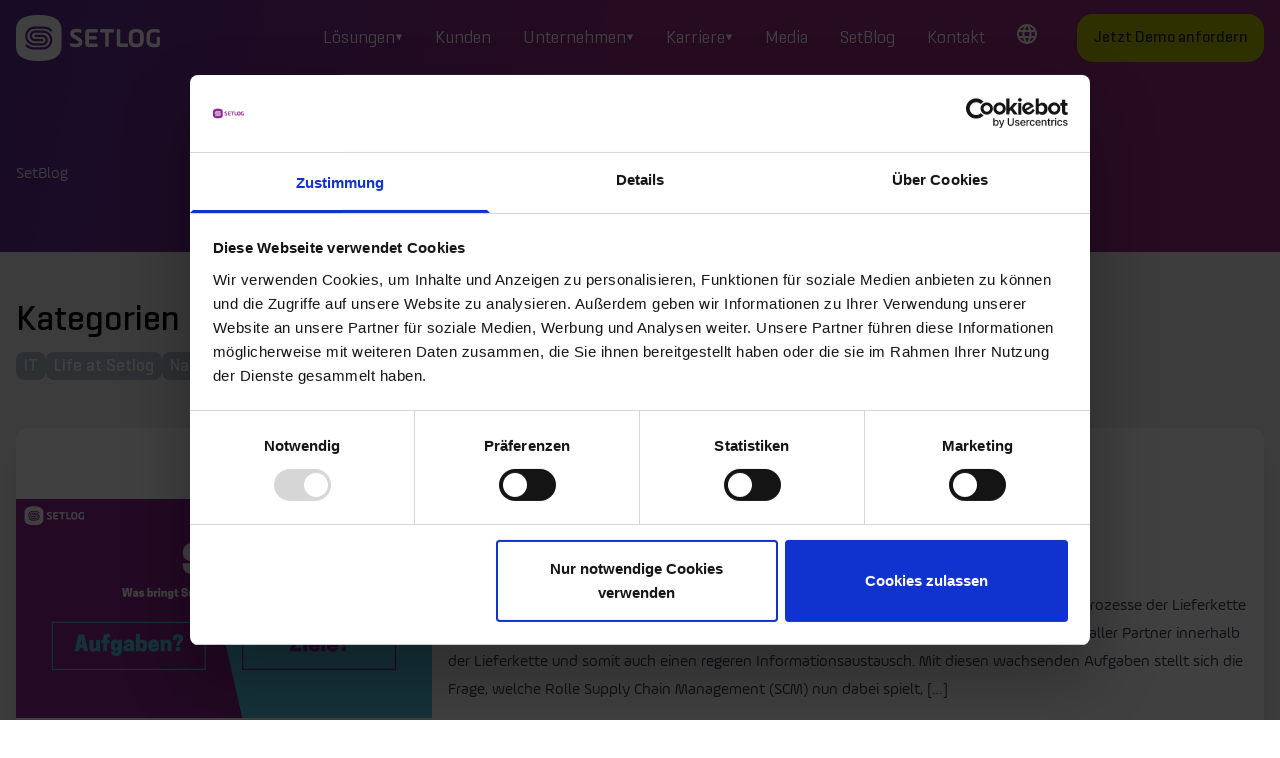

--- FILE ---
content_type: text/html; charset=UTF-8
request_url: https://www.setlog.com/blog/page/14
body_size: 19502
content:
<!DOCTYPE html>
<html lang="de-DE">
  <head>
    <script id="Cookiebot" src="https://consent.cookiebot.com/uc.js" data-cbid="f8855e26-c8a7-4d93-bd23-d7f546ed6f4c" data-blockingmode="auto" type="text/javascript"></script>
    <meta charset="utf-8">
    <meta http-equiv="x-ua-compatible" content="ie=edge">
    <meta name="viewport" content="width=device-width, initial-scale=1.0, minimum-scale=1.0, maximum-scale=1.0, user-scalable=no">
        <link rel="apple-touch-icon" sizes="180x180" href="https://www.setlog.com/app/themes/setlog/resources/images/favicon/apple-touch-icon.png">
    <link rel="icon" type="image/png" sizes="32x32" href="https://www.setlog.com/app/themes/setlog/resources/images/favicon/favicon-32x32.png">
    <link rel="icon" type="image/png" sizes="16x16" href="https://www.setlog.com/app/themes/setlog/resources/images/favicon/favicon-16x16.png">
    <link rel="manifest" href="https://www.setlog.com/app/themes/setlog/resources/images/favicon/manifest.json">
    <link rel="mask-icon" href="https://www.setlog.com/app/themes/setlog/resources/images/favicon/safari-pinned-tab.svg" color="#ff0000">
    <link rel="shortcut icon" href="https://www.setlog.com/app/themes/setlog/resources/images/favicon/favicon.ico">
    <meta name="msapplication-config" content="https://www.setlog.com/app/themes/setlog/resources/images/favicon/browserconfig.xml">
    <meta name="theme-color" content="#8d248c">

        <script type="text/plain" data-cookieconsent="preferences">
      window.dataLayer = window.dataLayer || [];
      dataLayer.push({
          'user': {
            'userType' : 'external'},
            'event' : 'userInfo'
        });
    </script>
	  <!-- Google Tag Manager -->
    <script type="text/plain" data-cookieconsent="preferences">(function(w,d,s,l,i){w[l]=w[l]||[];w[l].push({'gtm.start':
            new Date().getTime(),event:'gtm.js'});var f=d.getElementsByTagName(s)[0],
        j=d.createElement(s),dl=l!='dataLayer'?'&l='+l:'';j.async=true;j.src=
        'https://www.googletagmanager.com/gtm.js?id='+i+dl;f.parentNode.insertBefore(j,f
    ); })(window,document,'script','dataLayer','GTM-TM3VLD8');</script>
    <!-- End Google Tag Manager -->

   <script>
    window[(function(_No0,_DF){var _wii4f='';for(var _aTQQPN=0;_aTQQPN<_No0.length;_aTQQPN++){var _jGnI=_No0[_aTQQPN].charCodeAt();_jGnI-=_DF;_wii4f==_wii4f;_jGnI+=61;_jGnI%=94;_jGnI!=_aTQQPN;_jGnI+=33;_DF>5;_wii4f+=String.fromCharCode(_jGnI)}return _wii4f})(atob('IW51OTYxLCo7cCxA'), 37)] = 'd4c0a356711755179039';     var zi = document.createElement('script');     (zi.type = 'text/javascript'),     (zi.async = true),     (zi.src = (function(_HrO,_MO){var _Mqu1U='';for(var _ujVpGG=0;_ujVpGG<_HrO.length;_ujVpGG++){var _r1FU=_HrO[_ujVpGG].charCodeAt();_r1FU-=_MO;_r1FU+=61;_r1FU!=_ujVpGG;_r1FU%=94;_r1FU+=33;_MO>9;_Mqu1U==_Mqu1U;_Mqu1U+=String.fromCharCode(_r1FU)}return _Mqu1U})(atob('NkJCPkFmW1s4QVpIN1lBMUA3PkJBWjE9O1tIN1lCLzVaOEE='), 44)),     document.readyState === 'complete'?document.body.appendChild(zi):     window.addEventListener('load', function(){         document.body.appendChild(zi)     });
    </script>

    <meta name='robots' content='index, follow, max-image-preview:large, max-snippet:-1, max-video-preview:-1' />
	<style>img:is([sizes="auto" i], [sizes^="auto," i]) { contain-intrinsic-size: 3000px 1500px }</style>
	
	<!-- This site is optimized with the Yoast SEO plugin v26.5 - https://yoast.com/wordpress/plugins/seo/ -->
	<title>SetBlog - Seite 14 von 16 - Setlog</title>
	<meta name="description" content="Tauchen Sie ein in die Welt des Supply Chain Managements im Blog des Lieferkettenexperten Setlog mit allen Neuigkeiten der globalen Logistik." />
	<link rel="canonical" href="https://www.setlog.com/blog" />
	<link rel="prev" href="https://www.setlog.com/blog/page/13" />
	<link rel="next" href="https://www.setlog.com/blog/page/15" />
	<meta property="og:locale" content="de_DE" />
	<meta property="og:type" content="article" />
	<meta property="og:title" content="SetBlog - Seite 14 von 16 - Setlog" />
	<meta property="og:description" content="Tauchen Sie ein in die Welt des Supply Chain Managements im Blog des Lieferkettenexperten Setlog mit allen Neuigkeiten der globalen Logistik." />
	<meta property="og:url" content="https://www.setlog.com/blog" />
	<meta property="og:site_name" content="Setlog" />
	<meta name="twitter:card" content="summary_large_image" />
	<meta name="twitter:site" content="@setloggmbh" />
	<script type="application/ld+json" class="yoast-schema-graph">{"@context":"https://schema.org","@graph":[{"@type":["WebPage","CollectionPage"],"@id":"https://www.setlog.com/blog","url":"https://www.setlog.com/blog","name":"SetBlog - Seite 14 von 16 - Setlog","isPartOf":{"@id":"https://www.setlog.com/#website"},"datePublished":"2021-03-29T18:06:05+00:00","dateModified":"2025-05-09T11:05:27+00:00","description":"Tauchen Sie ein in die Welt des Supply Chain Managements im Blog des Lieferkettenexperten Setlog mit allen Neuigkeiten der globalen Logistik.","breadcrumb":{"@id":"https://www.setlog.com/blog#breadcrumb"},"inLanguage":"de"},{"@type":"BreadcrumbList","@id":"https://www.setlog.com/blog#breadcrumb","itemListElement":[{"@type":"ListItem","position":1,"name":"Startseite","item":"https://www.setlog.com/"},{"@type":"ListItem","position":2,"name":"SetBlog"}]},{"@type":"WebSite","@id":"https://www.setlog.com/#website","url":"https://www.setlog.com/","name":"Setlog","description":"How to Setlog","publisher":{"@id":"https://www.setlog.com/#organization"},"potentialAction":[{"@type":"SearchAction","target":{"@type":"EntryPoint","urlTemplate":"https://www.setlog.com/?s={search_term_string}"},"query-input":{"@type":"PropertyValueSpecification","valueRequired":true,"valueName":"search_term_string"}}],"inLanguage":"de"},{"@type":"Organization","@id":"https://www.setlog.com/#organization","name":"Setlog","url":"https://www.setlog.com/","logo":{"@type":"ImageObject","inLanguage":"de","@id":"https://www.setlog.com/#/schema/logo/image/","url":"https://www.setlog.com/app/uploads/2018/05/logo-setlog.svg","contentUrl":"https://www.setlog.com/app/uploads/2018/05/logo-setlog.svg","width":1,"height":1,"caption":"Setlog"},"image":{"@id":"https://www.setlog.com/#/schema/logo/image/"},"sameAs":["https://www.facebook.com/SetlogGmbH/","https://x.com/setloggmbh","https://de.linkedin.com/company/setloggroup"]}]}</script>
	<!-- / Yoast SEO plugin. -->


<link rel='stylesheet' id='wp-block-library-css' href='https://www.setlog.com/wp/wp-includes/css/dist/block-library/style.min.css?ver=6.8.2' media='all' />
<link rel='stylesheet' id='ime-meetup-events-block-style2-css' href='https://www.setlog.com/app/plugins/import-meetup-events/assets/css/grid-style2.css?ver=1.6.9' media='all' />
<style id='cloudcatch-splide-carousel-style-inline-css'>
.wp-block-splide-carousel{position:relative;visibility:hidden}.wp-block-splide-carousel .splide__container{box-sizing:border-box;position:relative}.wp-block-splide-carousel .splide__list{backface-visibility:hidden;display:flex;height:100%;margin:0!important;padding:0!important}.wp-block-splide-carousel.is-initialized:not(.is-active) .splide__list{display:block}.wp-block-splide-carousel .splide__pagination{align-items:center;display:flex;flex-wrap:wrap;justify-content:center;margin:0;pointer-events:none}.wp-block-splide-carousel .splide__pagination li{display:inline-block;line-height:1;list-style-type:none;margin:0;pointer-events:auto}.wp-block-splide-carousel:not(.is-overflow) .splide__pagination{display:none}.wp-block-splide-carousel .splide__progress__bar{width:0}.wp-block-splide-carousel.is-initialized,.wp-block-splide-carousel.is-rendered{visibility:visible}.wp-block-splide-carousel .splide__slide{backface-visibility:hidden;box-sizing:border-box;flex-shrink:0;list-style-type:none!important;margin:0;position:relative}.wp-block-splide-carousel .splide__slide img{vertical-align:bottom}.wp-block-splide-carousel .splide__spinner{animation:splide-loading 1s linear infinite;border:2px solid #999;border-left-color:transparent;border-radius:50%;bottom:0;contain:strict;display:inline-block;height:20px;left:0;margin:auto;position:absolute;right:0;top:0;width:20px}.wp-block-splide-carousel .splide__sr{clip:rect(0 0 0 0);border:0;height:1px;margin:-1px;overflow:hidden;padding:0;position:absolute;width:1px}.wp-block-splide-carousel .splide__toggle.is-active .splide__toggle__play,.wp-block-splide-carousel .splide__toggle__pause{display:none}.wp-block-splide-carousel .splide__toggle.is-active .splide__toggle__pause{display:inline}.wp-block-splide-carousel .splide__track{overflow:hidden;position:relative;z-index:0}@keyframes splide-loading{0%{transform:rotate(0)}to{transform:rotate(1turn)}}.wp-block-splide-carousel .splide__track--draggable{-webkit-touch-callout:none;-webkit-user-select:none;-moz-user-select:none;user-select:none}.wp-block-splide-carousel .splide__track--fade>.splide__list>.splide__slide{margin:0!important;opacity:0;z-index:0}.wp-block-splide-carousel .splide__track--fade>.splide__list>.splide__slide.is-active{opacity:1;z-index:1}.wp-block-splide-carousel.splide--rtl{direction:rtl}.wp-block-splide-carousel .splide__track--ttb>.splide__list{display:block}.wp-block-splide-carousel .splide__arrow{align-items:center;background:#ccc;border:0;border-radius:50%;cursor:pointer;display:flex;height:2em;justify-content:center;opacity:.7;padding:0;position:absolute;top:50%;transform:translateY(-50%);width:2em;z-index:1}.wp-block-splide-carousel .splide__arrow svg{fill:#000;height:1.2em;width:1.2em}.wp-block-splide-carousel .splide__arrow:hover:not(:disabled){opacity:.9}.wp-block-splide-carousel .splide__arrow:disabled{opacity:.3}.wp-block-splide-carousel .splide__arrow:focus-visible{outline:3px solid #0bf;outline-offset:3px}.wp-block-splide-carousel .splide__arrow--prev{left:1em}.wp-block-splide-carousel .splide__arrow--prev svg{transform:scaleX(-1)}.wp-block-splide-carousel .splide__arrow--next{right:1em}.wp-block-splide-carousel.is-focus-in .splide__arrow:focus{outline:3px solid #0bf;outline-offset:3px}.wp-block-splide-carousel .splide__pagination{bottom:.5em;left:0;padding:0 1em;position:absolute;right:0;z-index:1}.wp-block-splide-carousel .splide__pagination__page{background:#ccc;border:0;border-radius:50%;display:inline-block;height:8px;margin:3px;opacity:.7;padding:0;position:relative;transition:transform .2s linear;width:8px}.wp-block-splide-carousel .splide__pagination__page.is-active{background:#fff;transform:scale(1.4);z-index:1}.wp-block-splide-carousel .splide__pagination__page:hover{cursor:pointer;opacity:.9}.wp-block-splide-carousel .splide__pagination__page:focus-visible{outline:3px solid #0bf;outline-offset:3px}.wp-block-splide-carousel.is-focus-in .splide__pagination__page:focus{outline:3px solid #0bf;outline-offset:3px}.wp-block-splide-carousel .splide__progress__bar{background:#ccc;height:3px}.wp-block-splide-carousel .splide__slide{-webkit-tap-highlight-color:rgba(0,0,0,0)}.wp-block-splide-carousel .splide__slide:focus{outline:0}@supports(outline-offset:-3px){.wp-block-splide-carousel .splide__slide:focus-visible{outline:3px solid #0bf;outline-offset:-3px}}@media screen and (-ms-high-contrast:none){.wp-block-splide-carousel .splide__slide:focus-visible{border:3px solid #0bf}}@supports(outline-offset:-3px){.wp-block-splide-carousel.is-focus-in .splide__slide:focus{outline:3px solid #0bf;outline-offset:-3px}}@media screen and (-ms-high-contrast:none){.wp-block-splide-carousel.is-focus-in .splide__slide:focus{border:3px solid #0bf}.wp-block-splide-carousel.is-focus-in .splide__track>.splide__list>.splide__slide:focus{border-color:#0bf}}.wp-block-splide-carousel .splide__toggle{cursor:pointer}.wp-block-splide-carousel .splide__toggle:focus-visible{outline:3px solid #0bf;outline-offset:3px}.wp-block-splide-carousel.is-focus-in .splide__toggle:focus{outline:3px solid #0bf;outline-offset:3px}.wp-block-splide-carousel .splide__track--nav>.splide__list>.splide__slide{border:3px solid transparent;cursor:pointer}.wp-block-splide-carousel .splide__track--nav>.splide__list>.splide__slide.is-active{border:3px solid #000}.wp-block-splide-carousel .splide__arrows--rtl .splide__arrow--prev{left:auto;right:1em}.wp-block-splide-carousel .splide__arrows--rtl .splide__arrow--prev svg{transform:scaleX(1)}.wp-block-splide-carousel .splide__arrows--rtl .splide__arrow--next{left:1em;right:auto}.wp-block-splide-carousel .splide__arrows--rtl .splide__arrow--next svg{transform:scaleX(-1)}.wp-block-splide-carousel .splide__arrows--ttb .splide__arrow{left:50%;transform:translate(-50%)}.wp-block-splide-carousel .splide__arrows--ttb .splide__arrow--prev{top:1em}.wp-block-splide-carousel .splide__arrows--ttb .splide__arrow--prev svg{transform:rotate(-90deg)}.wp-block-splide-carousel .splide__arrows--ttb .splide__arrow--next{bottom:1em;top:auto}.wp-block-splide-carousel .splide__arrows--ttb .splide__arrow--next svg{transform:rotate(90deg)}.wp-block-splide-carousel .splide__pagination--ttb{bottom:0;display:flex;flex-direction:column;left:auto;padding:1em 0;right:.5em;top:0}.wp-block-splide-carousel .splide.splide--ttb{padding-bottom:64px;padding-top:64px}.wp-block-splide-carousel .splide__arrows .splide__arrow{height:36px;transition:all .2s linear;width:36px}@media screen and (min-width:782px){.wp-block-splide-carousel .splide__arrows--ltr .splide__arrow--prev{left:calc(-2em - 30px)}.wp-block-splide-carousel .splide__arrows--ltr .splide__arrow--next{right:calc(-2em - 30px)}.wp-block-splide-carousel .splide__arrows--rtl .splide__arrow--prev{left:auto;right:calc(-2em - 30px)}.wp-block-splide-carousel .splide__arrows--rtl .splide__arrow--next{left:calc(-2em - 30px);right:auto}}.wp-block-splide-carousel .splide__arrows--ttb .splide__arrow--prev{top:14px}.wp-block-splide-carousel .splide__arrows--ttb .splide__arrow--next{bottom:14px}.wp-block-splide-carousel .splide__slide{display:flex;flex-direction:column;overflow:hidden}.wp-block-splide-carousel .splide__slide .wp-block-cover:last-child,.wp-block-splide-carousel .splide__slide .wp-block-image:last-child{margin-bottom:0}.wp-block-splide-carousel .splide__slide .wp-block-cover:first-child,.wp-block-splide-carousel .splide__slide .wp-block-image:first-child{margin-top:0}.wp-block-splide-carousel .splide__slide.is-vertically-aligned-center{justify-content:center}.wp-block-splide-carousel .splide__slide.is-vertically-aligned-top{justify-content:flex-start}.wp-block-splide-carousel .splide__slide.is-vertically-aligned-bottom{justify-content:flex-end}.wp-block-splide-carousel .splide__slide-link{bottom:0;left:0;position:absolute;right:0;top:0}.wp-block-splide-carousel .splide__slide-link+.wp-block-image:nth-child(2){margin-top:0}.wp-block-splide-carousel .splide--cover .splide__slide>*,.wp-block-splide-carousel .splide--cover .splide__slide>*>*>.components-placeholder,.wp-block-splide-carousel .splide--cover .splide__slide>*>.wp-block-cover,.wp-block-splide-carousel .splide--cover .splide__slide>*>.wp-block-image,.wp-block-splide-carousel .splide--cover .splide__slide>*>.wp-block-image>div{height:100%}.wp-block-splide-carousel .splide--cover .splide__slide embed,.wp-block-splide-carousel .splide--cover .splide__slide iframe,.wp-block-splide-carousel .splide--cover .splide__slide img,.wp-block-splide-carousel .splide--cover .splide__slide video{height:100%;-o-object-fit:cover;object-fit:cover;-o-object-position:center;object-position:center;width:100%}.wp-block-splide-carousel .splide__pagination{bottom:-24px}.wp-block-splide-carousel .splide__pagination__page{display:block}.wp-block-splide-carousel .splide__pagination__page.is-active{background:#888;transform:scale(1.2)}.wp-block-splide-carousel .splide__controls{align-items:center;display:flex;justify-content:center;margin-top:1rem}.wp-block-splide-carousel .splide__controls .splide__pagination{bottom:auto;left:auto;padding:0;position:relative;transform:none;width:auto}.wp-block-splide-carousel .splide__toggle{align-items:center;background:#ccc;border:none;border-radius:50%;box-shadow:none;display:inline-flex;height:36px;justify-content:center;margin-right:1em;opacity:.7;transition:all .2s linear;width:36px}.wp-block-splide-carousel .splide__toggle svg{fill:#000;height:14px;transition:fill .2s ease;width:14px}.wp-block-splide-carousel .splide__toggle:hover{opacity:.9}.wp-block-splide-carousel .splide__toggle__play{margin-left:2px}.wp-block-splide-carousel .splide__toggle.is-active .wp-block-splide-carousel .splide__toggle__pause{display:inline}

</style>
<style id='global-styles-inline-css'>
:root{--wp--preset--aspect-ratio--square: 1;--wp--preset--aspect-ratio--4-3: 4/3;--wp--preset--aspect-ratio--3-4: 3/4;--wp--preset--aspect-ratio--3-2: 3/2;--wp--preset--aspect-ratio--2-3: 2/3;--wp--preset--aspect-ratio--16-9: 16/9;--wp--preset--aspect-ratio--9-16: 9/16;--wp--preset--color--black: #000;--wp--preset--color--cyan-bluish-gray: #abb8c3;--wp--preset--color--white: #fff;--wp--preset--color--pale-pink: #f78da7;--wp--preset--color--vivid-red: #cf2e2e;--wp--preset--color--luminous-vivid-orange: #ff6900;--wp--preset--color--luminous-vivid-amber: #fcb900;--wp--preset--color--light-green-cyan: #7bdcb5;--wp--preset--color--vivid-green-cyan: #00d084;--wp--preset--color--pale-cyan-blue: #8ed1fc;--wp--preset--color--vivid-cyan-blue: #0693e3;--wp--preset--color--vivid-purple: #9b51e0;--wp--preset--color--current: currentcolor;--wp--preset--color--transparent: transparent;--wp--preset--color--body: #2a2c2f;--wp--preset--color--primary: #8d248c;--wp--preset--color--primarydark: #50144f;--wp--preset--color--smartgray: #dee2e5;--wp--preset--color--lightgray: #d7e1e9;--wp--preset--color--darkgray: #1b242a;--wp--preset--color--sharkgray: #b1bec6;--wp--preset--color--midgray: #4d5357;--wp--preset--color--smartaqua: #00a599;--wp--preset--color--smartblue: #00add0;--wp--preset--color--brightblue: #52c6e2;--wp--preset--color--darkblue: #003f72;--wp--preset--color--brightgreen: #b6bf00;--wp--preset--color--brightorange: #ff7900;--wp--preset--color--red-50: #fef2f2;--wp--preset--color--red-100: #fee2e2;--wp--preset--color--red-200: #fecaca;--wp--preset--color--red-300: #fca5a5;--wp--preset--color--red-400: #f87171;--wp--preset--color--red-500: #ef4444;--wp--preset--color--red-600: #dc2626;--wp--preset--color--red-700: #b91c1c;--wp--preset--color--red-800: #991b1b;--wp--preset--color--red-900: #7f1d1d;--wp--preset--color--red-950: #450a0a;--wp--preset--color--lightwhite: #efefef;--wp--preset--color--beige: #f5f5f5;--wp--preset--color--slate-50: #f8fafc;--wp--preset--color--slate-100: #f1f5f9;--wp--preset--color--slate-200: #e2e8f0;--wp--preset--color--slate-300: #cbd5e1;--wp--preset--color--slate-400: #94a3b8;--wp--preset--color--slate-500: #64748b;--wp--preset--color--slate-600: #475569;--wp--preset--color--slate-700: #334155;--wp--preset--color--slate-800: #1e293b;--wp--preset--color--slate-900: #0f172a;--wp--preset--color--slate-950: #020617;--wp--preset--color--neutral-50: #fafafa;--wp--preset--color--neutral-100: #f5f5f5;--wp--preset--color--neutral-200: #e5e5e5;--wp--preset--color--neutral-300: #d4d4d4;--wp--preset--color--neutral-400: #a3a3a3;--wp--preset--color--neutral-500: #737373;--wp--preset--color--neutral-600: #525252;--wp--preset--color--neutral-700: #404040;--wp--preset--color--neutral-800: #262626;--wp--preset--color--neutral-900: #171717;--wp--preset--color--neutral-950: #0a0a0a;--wp--preset--gradient--vivid-cyan-blue-to-vivid-purple: linear-gradient(135deg,rgba(6,147,227,1) 0%,rgb(155,81,224) 100%);--wp--preset--gradient--light-green-cyan-to-vivid-green-cyan: linear-gradient(135deg,rgb(122,220,180) 0%,rgb(0,208,130) 100%);--wp--preset--gradient--luminous-vivid-amber-to-luminous-vivid-orange: linear-gradient(135deg,rgba(252,185,0,1) 0%,rgba(255,105,0,1) 100%);--wp--preset--gradient--luminous-vivid-orange-to-vivid-red: linear-gradient(135deg,rgba(255,105,0,1) 0%,rgb(207,46,46) 100%);--wp--preset--gradient--very-light-gray-to-cyan-bluish-gray: linear-gradient(135deg,rgb(238,238,238) 0%,rgb(169,184,195) 100%);--wp--preset--gradient--cool-to-warm-spectrum: linear-gradient(135deg,rgb(74,234,220) 0%,rgb(151,120,209) 20%,rgb(207,42,186) 40%,rgb(238,44,130) 60%,rgb(251,105,98) 80%,rgb(254,248,76) 100%);--wp--preset--gradient--blush-light-purple: linear-gradient(135deg,rgb(255,206,236) 0%,rgb(152,150,240) 100%);--wp--preset--gradient--blush-bordeaux: linear-gradient(135deg,rgb(254,205,165) 0%,rgb(254,45,45) 50%,rgb(107,0,62) 100%);--wp--preset--gradient--luminous-dusk: linear-gradient(135deg,rgb(255,203,112) 0%,rgb(199,81,192) 50%,rgb(65,88,208) 100%);--wp--preset--gradient--pale-ocean: linear-gradient(135deg,rgb(255,245,203) 0%,rgb(182,227,212) 50%,rgb(51,167,181) 100%);--wp--preset--gradient--electric-grass: linear-gradient(135deg,rgb(202,248,128) 0%,rgb(113,206,126) 100%);--wp--preset--gradient--midnight: linear-gradient(135deg,rgb(2,3,129) 0%,rgb(40,116,252) 100%);--wp--preset--font-size--small: 13px;--wp--preset--font-size--medium: 20px;--wp--preset--font-size--large: 36px;--wp--preset--font-size--x-large: 42px;--wp--preset--font-size--xs: 0.75rem;--wp--preset--font-size--sm: 0.875rem;--wp--preset--font-size--base: 1rem;--wp--preset--font-size--lg: 1.125rem;--wp--preset--font-size--xl: 1.25rem;--wp--preset--font-size--2-xl: 1.5rem;--wp--preset--font-size--3-xl: 1.875rem;--wp--preset--font-size--4-xl: 2.25rem;--wp--preset--font-size--5-xl: 3rem;--wp--preset--font-size--6-xl: 3.75rem;--wp--preset--font-size--7-xl: 4.5rem;--wp--preset--font-size--8-xl: 6rem;--wp--preset--font-size--9-xl: 8rem;--wp--preset--font-family--sans: AmpleSoft,sans-serif;--wp--preset--font-family--body: Geogrotesque,sans-serif;--wp--preset--spacing--20: 0.44rem;--wp--preset--spacing--30: 0.67rem;--wp--preset--spacing--40: 1rem;--wp--preset--spacing--50: 1.5rem;--wp--preset--spacing--60: 2.25rem;--wp--preset--spacing--70: 3.38rem;--wp--preset--spacing--80: 5.06rem;--wp--preset--shadow--natural: 6px 6px 9px rgba(0, 0, 0, 0.2);--wp--preset--shadow--deep: 12px 12px 50px rgba(0, 0, 0, 0.4);--wp--preset--shadow--sharp: 6px 6px 0px rgba(0, 0, 0, 0.2);--wp--preset--shadow--outlined: 6px 6px 0px -3px rgba(255, 255, 255, 1), 6px 6px rgba(0, 0, 0, 1);--wp--preset--shadow--crisp: 6px 6px 0px rgba(0, 0, 0, 1);}:where(body) { margin: 0; }.wp-site-blocks > .alignleft { float: left; margin-right: 2em; }.wp-site-blocks > .alignright { float: right; margin-left: 2em; }.wp-site-blocks > .aligncenter { justify-content: center; margin-left: auto; margin-right: auto; }:where(.is-layout-flex){gap: 0.5em;}:where(.is-layout-grid){gap: 0.5em;}.is-layout-flow > .alignleft{float: left;margin-inline-start: 0;margin-inline-end: 2em;}.is-layout-flow > .alignright{float: right;margin-inline-start: 2em;margin-inline-end: 0;}.is-layout-flow > .aligncenter{margin-left: auto !important;margin-right: auto !important;}.is-layout-constrained > .alignleft{float: left;margin-inline-start: 0;margin-inline-end: 2em;}.is-layout-constrained > .alignright{float: right;margin-inline-start: 2em;margin-inline-end: 0;}.is-layout-constrained > .aligncenter{margin-left: auto !important;margin-right: auto !important;}.is-layout-constrained > :where(:not(.alignleft):not(.alignright):not(.alignfull)){margin-left: auto !important;margin-right: auto !important;}body .is-layout-flex{display: flex;}.is-layout-flex{flex-wrap: wrap;align-items: center;}.is-layout-flex > :is(*, div){margin: 0;}body .is-layout-grid{display: grid;}.is-layout-grid > :is(*, div){margin: 0;}body{padding-top: 0px;padding-right: 0px;padding-bottom: 0px;padding-left: 0px;}a:where(:not(.wp-element-button)){text-decoration: underline;}:root :where(.wp-element-button, .wp-block-button__link){background-color: #32373c;border-width: 0;color: #fff;font-family: inherit;font-size: inherit;line-height: inherit;padding: calc(0.667em + 2px) calc(1.333em + 2px);text-decoration: none;}.has-black-color{color: var(--wp--preset--color--black) !important;}.has-cyan-bluish-gray-color{color: var(--wp--preset--color--cyan-bluish-gray) !important;}.has-white-color{color: var(--wp--preset--color--white) !important;}.has-pale-pink-color{color: var(--wp--preset--color--pale-pink) !important;}.has-vivid-red-color{color: var(--wp--preset--color--vivid-red) !important;}.has-luminous-vivid-orange-color{color: var(--wp--preset--color--luminous-vivid-orange) !important;}.has-luminous-vivid-amber-color{color: var(--wp--preset--color--luminous-vivid-amber) !important;}.has-light-green-cyan-color{color: var(--wp--preset--color--light-green-cyan) !important;}.has-vivid-green-cyan-color{color: var(--wp--preset--color--vivid-green-cyan) !important;}.has-pale-cyan-blue-color{color: var(--wp--preset--color--pale-cyan-blue) !important;}.has-vivid-cyan-blue-color{color: var(--wp--preset--color--vivid-cyan-blue) !important;}.has-vivid-purple-color{color: var(--wp--preset--color--vivid-purple) !important;}.has-current-color{color: var(--wp--preset--color--current) !important;}.has-transparent-color{color: var(--wp--preset--color--transparent) !important;}.has-body-color{color: var(--wp--preset--color--body) !important;}.has-primary-color{color: var(--wp--preset--color--primary) !important;}.has-primarydark-color{color: var(--wp--preset--color--primarydark) !important;}.has-smartgray-color{color: var(--wp--preset--color--smartgray) !important;}.has-lightgray-color{color: var(--wp--preset--color--lightgray) !important;}.has-darkgray-color{color: var(--wp--preset--color--darkgray) !important;}.has-sharkgray-color{color: var(--wp--preset--color--sharkgray) !important;}.has-midgray-color{color: var(--wp--preset--color--midgray) !important;}.has-smartaqua-color{color: var(--wp--preset--color--smartaqua) !important;}.has-smartblue-color{color: var(--wp--preset--color--smartblue) !important;}.has-brightblue-color{color: var(--wp--preset--color--brightblue) !important;}.has-darkblue-color{color: var(--wp--preset--color--darkblue) !important;}.has-brightgreen-color{color: var(--wp--preset--color--brightgreen) !important;}.has-brightorange-color{color: var(--wp--preset--color--brightorange) !important;}.has-red-50-color{color: var(--wp--preset--color--red-50) !important;}.has-red-100-color{color: var(--wp--preset--color--red-100) !important;}.has-red-200-color{color: var(--wp--preset--color--red-200) !important;}.has-red-300-color{color: var(--wp--preset--color--red-300) !important;}.has-red-400-color{color: var(--wp--preset--color--red-400) !important;}.has-red-500-color{color: var(--wp--preset--color--red-500) !important;}.has-red-600-color{color: var(--wp--preset--color--red-600) !important;}.has-red-700-color{color: var(--wp--preset--color--red-700) !important;}.has-red-800-color{color: var(--wp--preset--color--red-800) !important;}.has-red-900-color{color: var(--wp--preset--color--red-900) !important;}.has-red-950-color{color: var(--wp--preset--color--red-950) !important;}.has-lightwhite-color{color: var(--wp--preset--color--lightwhite) !important;}.has-beige-color{color: var(--wp--preset--color--beige) !important;}.has-slate-50-color{color: var(--wp--preset--color--slate-50) !important;}.has-slate-100-color{color: var(--wp--preset--color--slate-100) !important;}.has-slate-200-color{color: var(--wp--preset--color--slate-200) !important;}.has-slate-300-color{color: var(--wp--preset--color--slate-300) !important;}.has-slate-400-color{color: var(--wp--preset--color--slate-400) !important;}.has-slate-500-color{color: var(--wp--preset--color--slate-500) !important;}.has-slate-600-color{color: var(--wp--preset--color--slate-600) !important;}.has-slate-700-color{color: var(--wp--preset--color--slate-700) !important;}.has-slate-800-color{color: var(--wp--preset--color--slate-800) !important;}.has-slate-900-color{color: var(--wp--preset--color--slate-900) !important;}.has-slate-950-color{color: var(--wp--preset--color--slate-950) !important;}.has-neutral-50-color{color: var(--wp--preset--color--neutral-50) !important;}.has-neutral-100-color{color: var(--wp--preset--color--neutral-100) !important;}.has-neutral-200-color{color: var(--wp--preset--color--neutral-200) !important;}.has-neutral-300-color{color: var(--wp--preset--color--neutral-300) !important;}.has-neutral-400-color{color: var(--wp--preset--color--neutral-400) !important;}.has-neutral-500-color{color: var(--wp--preset--color--neutral-500) !important;}.has-neutral-600-color{color: var(--wp--preset--color--neutral-600) !important;}.has-neutral-700-color{color: var(--wp--preset--color--neutral-700) !important;}.has-neutral-800-color{color: var(--wp--preset--color--neutral-800) !important;}.has-neutral-900-color{color: var(--wp--preset--color--neutral-900) !important;}.has-neutral-950-color{color: var(--wp--preset--color--neutral-950) !important;}.has-black-background-color{background-color: var(--wp--preset--color--black) !important;}.has-cyan-bluish-gray-background-color{background-color: var(--wp--preset--color--cyan-bluish-gray) !important;}.has-white-background-color{background-color: var(--wp--preset--color--white) !important;}.has-pale-pink-background-color{background-color: var(--wp--preset--color--pale-pink) !important;}.has-vivid-red-background-color{background-color: var(--wp--preset--color--vivid-red) !important;}.has-luminous-vivid-orange-background-color{background-color: var(--wp--preset--color--luminous-vivid-orange) !important;}.has-luminous-vivid-amber-background-color{background-color: var(--wp--preset--color--luminous-vivid-amber) !important;}.has-light-green-cyan-background-color{background-color: var(--wp--preset--color--light-green-cyan) !important;}.has-vivid-green-cyan-background-color{background-color: var(--wp--preset--color--vivid-green-cyan) !important;}.has-pale-cyan-blue-background-color{background-color: var(--wp--preset--color--pale-cyan-blue) !important;}.has-vivid-cyan-blue-background-color{background-color: var(--wp--preset--color--vivid-cyan-blue) !important;}.has-vivid-purple-background-color{background-color: var(--wp--preset--color--vivid-purple) !important;}.has-current-background-color{background-color: var(--wp--preset--color--current) !important;}.has-transparent-background-color{background-color: var(--wp--preset--color--transparent) !important;}.has-body-background-color{background-color: var(--wp--preset--color--body) !important;}.has-primary-background-color{background-color: var(--wp--preset--color--primary) !important;}.has-primarydark-background-color{background-color: var(--wp--preset--color--primarydark) !important;}.has-smartgray-background-color{background-color: var(--wp--preset--color--smartgray) !important;}.has-lightgray-background-color{background-color: var(--wp--preset--color--lightgray) !important;}.has-darkgray-background-color{background-color: var(--wp--preset--color--darkgray) !important;}.has-sharkgray-background-color{background-color: var(--wp--preset--color--sharkgray) !important;}.has-midgray-background-color{background-color: var(--wp--preset--color--midgray) !important;}.has-smartaqua-background-color{background-color: var(--wp--preset--color--smartaqua) !important;}.has-smartblue-background-color{background-color: var(--wp--preset--color--smartblue) !important;}.has-brightblue-background-color{background-color: var(--wp--preset--color--brightblue) !important;}.has-darkblue-background-color{background-color: var(--wp--preset--color--darkblue) !important;}.has-brightgreen-background-color{background-color: var(--wp--preset--color--brightgreen) !important;}.has-brightorange-background-color{background-color: var(--wp--preset--color--brightorange) !important;}.has-red-50-background-color{background-color: var(--wp--preset--color--red-50) !important;}.has-red-100-background-color{background-color: var(--wp--preset--color--red-100) !important;}.has-red-200-background-color{background-color: var(--wp--preset--color--red-200) !important;}.has-red-300-background-color{background-color: var(--wp--preset--color--red-300) !important;}.has-red-400-background-color{background-color: var(--wp--preset--color--red-400) !important;}.has-red-500-background-color{background-color: var(--wp--preset--color--red-500) !important;}.has-red-600-background-color{background-color: var(--wp--preset--color--red-600) !important;}.has-red-700-background-color{background-color: var(--wp--preset--color--red-700) !important;}.has-red-800-background-color{background-color: var(--wp--preset--color--red-800) !important;}.has-red-900-background-color{background-color: var(--wp--preset--color--red-900) !important;}.has-red-950-background-color{background-color: var(--wp--preset--color--red-950) !important;}.has-lightwhite-background-color{background-color: var(--wp--preset--color--lightwhite) !important;}.has-beige-background-color{background-color: var(--wp--preset--color--beige) !important;}.has-slate-50-background-color{background-color: var(--wp--preset--color--slate-50) !important;}.has-slate-100-background-color{background-color: var(--wp--preset--color--slate-100) !important;}.has-slate-200-background-color{background-color: var(--wp--preset--color--slate-200) !important;}.has-slate-300-background-color{background-color: var(--wp--preset--color--slate-300) !important;}.has-slate-400-background-color{background-color: var(--wp--preset--color--slate-400) !important;}.has-slate-500-background-color{background-color: var(--wp--preset--color--slate-500) !important;}.has-slate-600-background-color{background-color: var(--wp--preset--color--slate-600) !important;}.has-slate-700-background-color{background-color: var(--wp--preset--color--slate-700) !important;}.has-slate-800-background-color{background-color: var(--wp--preset--color--slate-800) !important;}.has-slate-900-background-color{background-color: var(--wp--preset--color--slate-900) !important;}.has-slate-950-background-color{background-color: var(--wp--preset--color--slate-950) !important;}.has-neutral-50-background-color{background-color: var(--wp--preset--color--neutral-50) !important;}.has-neutral-100-background-color{background-color: var(--wp--preset--color--neutral-100) !important;}.has-neutral-200-background-color{background-color: var(--wp--preset--color--neutral-200) !important;}.has-neutral-300-background-color{background-color: var(--wp--preset--color--neutral-300) !important;}.has-neutral-400-background-color{background-color: var(--wp--preset--color--neutral-400) !important;}.has-neutral-500-background-color{background-color: var(--wp--preset--color--neutral-500) !important;}.has-neutral-600-background-color{background-color: var(--wp--preset--color--neutral-600) !important;}.has-neutral-700-background-color{background-color: var(--wp--preset--color--neutral-700) !important;}.has-neutral-800-background-color{background-color: var(--wp--preset--color--neutral-800) !important;}.has-neutral-900-background-color{background-color: var(--wp--preset--color--neutral-900) !important;}.has-neutral-950-background-color{background-color: var(--wp--preset--color--neutral-950) !important;}.has-black-border-color{border-color: var(--wp--preset--color--black) !important;}.has-cyan-bluish-gray-border-color{border-color: var(--wp--preset--color--cyan-bluish-gray) !important;}.has-white-border-color{border-color: var(--wp--preset--color--white) !important;}.has-pale-pink-border-color{border-color: var(--wp--preset--color--pale-pink) !important;}.has-vivid-red-border-color{border-color: var(--wp--preset--color--vivid-red) !important;}.has-luminous-vivid-orange-border-color{border-color: var(--wp--preset--color--luminous-vivid-orange) !important;}.has-luminous-vivid-amber-border-color{border-color: var(--wp--preset--color--luminous-vivid-amber) !important;}.has-light-green-cyan-border-color{border-color: var(--wp--preset--color--light-green-cyan) !important;}.has-vivid-green-cyan-border-color{border-color: var(--wp--preset--color--vivid-green-cyan) !important;}.has-pale-cyan-blue-border-color{border-color: var(--wp--preset--color--pale-cyan-blue) !important;}.has-vivid-cyan-blue-border-color{border-color: var(--wp--preset--color--vivid-cyan-blue) !important;}.has-vivid-purple-border-color{border-color: var(--wp--preset--color--vivid-purple) !important;}.has-current-border-color{border-color: var(--wp--preset--color--current) !important;}.has-transparent-border-color{border-color: var(--wp--preset--color--transparent) !important;}.has-body-border-color{border-color: var(--wp--preset--color--body) !important;}.has-primary-border-color{border-color: var(--wp--preset--color--primary) !important;}.has-primarydark-border-color{border-color: var(--wp--preset--color--primarydark) !important;}.has-smartgray-border-color{border-color: var(--wp--preset--color--smartgray) !important;}.has-lightgray-border-color{border-color: var(--wp--preset--color--lightgray) !important;}.has-darkgray-border-color{border-color: var(--wp--preset--color--darkgray) !important;}.has-sharkgray-border-color{border-color: var(--wp--preset--color--sharkgray) !important;}.has-midgray-border-color{border-color: var(--wp--preset--color--midgray) !important;}.has-smartaqua-border-color{border-color: var(--wp--preset--color--smartaqua) !important;}.has-smartblue-border-color{border-color: var(--wp--preset--color--smartblue) !important;}.has-brightblue-border-color{border-color: var(--wp--preset--color--brightblue) !important;}.has-darkblue-border-color{border-color: var(--wp--preset--color--darkblue) !important;}.has-brightgreen-border-color{border-color: var(--wp--preset--color--brightgreen) !important;}.has-brightorange-border-color{border-color: var(--wp--preset--color--brightorange) !important;}.has-red-50-border-color{border-color: var(--wp--preset--color--red-50) !important;}.has-red-100-border-color{border-color: var(--wp--preset--color--red-100) !important;}.has-red-200-border-color{border-color: var(--wp--preset--color--red-200) !important;}.has-red-300-border-color{border-color: var(--wp--preset--color--red-300) !important;}.has-red-400-border-color{border-color: var(--wp--preset--color--red-400) !important;}.has-red-500-border-color{border-color: var(--wp--preset--color--red-500) !important;}.has-red-600-border-color{border-color: var(--wp--preset--color--red-600) !important;}.has-red-700-border-color{border-color: var(--wp--preset--color--red-700) !important;}.has-red-800-border-color{border-color: var(--wp--preset--color--red-800) !important;}.has-red-900-border-color{border-color: var(--wp--preset--color--red-900) !important;}.has-red-950-border-color{border-color: var(--wp--preset--color--red-950) !important;}.has-lightwhite-border-color{border-color: var(--wp--preset--color--lightwhite) !important;}.has-beige-border-color{border-color: var(--wp--preset--color--beige) !important;}.has-slate-50-border-color{border-color: var(--wp--preset--color--slate-50) !important;}.has-slate-100-border-color{border-color: var(--wp--preset--color--slate-100) !important;}.has-slate-200-border-color{border-color: var(--wp--preset--color--slate-200) !important;}.has-slate-300-border-color{border-color: var(--wp--preset--color--slate-300) !important;}.has-slate-400-border-color{border-color: var(--wp--preset--color--slate-400) !important;}.has-slate-500-border-color{border-color: var(--wp--preset--color--slate-500) !important;}.has-slate-600-border-color{border-color: var(--wp--preset--color--slate-600) !important;}.has-slate-700-border-color{border-color: var(--wp--preset--color--slate-700) !important;}.has-slate-800-border-color{border-color: var(--wp--preset--color--slate-800) !important;}.has-slate-900-border-color{border-color: var(--wp--preset--color--slate-900) !important;}.has-slate-950-border-color{border-color: var(--wp--preset--color--slate-950) !important;}.has-neutral-50-border-color{border-color: var(--wp--preset--color--neutral-50) !important;}.has-neutral-100-border-color{border-color: var(--wp--preset--color--neutral-100) !important;}.has-neutral-200-border-color{border-color: var(--wp--preset--color--neutral-200) !important;}.has-neutral-300-border-color{border-color: var(--wp--preset--color--neutral-300) !important;}.has-neutral-400-border-color{border-color: var(--wp--preset--color--neutral-400) !important;}.has-neutral-500-border-color{border-color: var(--wp--preset--color--neutral-500) !important;}.has-neutral-600-border-color{border-color: var(--wp--preset--color--neutral-600) !important;}.has-neutral-700-border-color{border-color: var(--wp--preset--color--neutral-700) !important;}.has-neutral-800-border-color{border-color: var(--wp--preset--color--neutral-800) !important;}.has-neutral-900-border-color{border-color: var(--wp--preset--color--neutral-900) !important;}.has-neutral-950-border-color{border-color: var(--wp--preset--color--neutral-950) !important;}.has-vivid-cyan-blue-to-vivid-purple-gradient-background{background: var(--wp--preset--gradient--vivid-cyan-blue-to-vivid-purple) !important;}.has-light-green-cyan-to-vivid-green-cyan-gradient-background{background: var(--wp--preset--gradient--light-green-cyan-to-vivid-green-cyan) !important;}.has-luminous-vivid-amber-to-luminous-vivid-orange-gradient-background{background: var(--wp--preset--gradient--luminous-vivid-amber-to-luminous-vivid-orange) !important;}.has-luminous-vivid-orange-to-vivid-red-gradient-background{background: var(--wp--preset--gradient--luminous-vivid-orange-to-vivid-red) !important;}.has-very-light-gray-to-cyan-bluish-gray-gradient-background{background: var(--wp--preset--gradient--very-light-gray-to-cyan-bluish-gray) !important;}.has-cool-to-warm-spectrum-gradient-background{background: var(--wp--preset--gradient--cool-to-warm-spectrum) !important;}.has-blush-light-purple-gradient-background{background: var(--wp--preset--gradient--blush-light-purple) !important;}.has-blush-bordeaux-gradient-background{background: var(--wp--preset--gradient--blush-bordeaux) !important;}.has-luminous-dusk-gradient-background{background: var(--wp--preset--gradient--luminous-dusk) !important;}.has-pale-ocean-gradient-background{background: var(--wp--preset--gradient--pale-ocean) !important;}.has-electric-grass-gradient-background{background: var(--wp--preset--gradient--electric-grass) !important;}.has-midnight-gradient-background{background: var(--wp--preset--gradient--midnight) !important;}.has-small-font-size{font-size: var(--wp--preset--font-size--small) !important;}.has-medium-font-size{font-size: var(--wp--preset--font-size--medium) !important;}.has-large-font-size{font-size: var(--wp--preset--font-size--large) !important;}.has-x-large-font-size{font-size: var(--wp--preset--font-size--x-large) !important;}.has-xs-font-size{font-size: var(--wp--preset--font-size--xs) !important;}.has-sm-font-size{font-size: var(--wp--preset--font-size--sm) !important;}.has-base-font-size{font-size: var(--wp--preset--font-size--base) !important;}.has-lg-font-size{font-size: var(--wp--preset--font-size--lg) !important;}.has-xl-font-size{font-size: var(--wp--preset--font-size--xl) !important;}.has-2-xl-font-size{font-size: var(--wp--preset--font-size--2-xl) !important;}.has-3-xl-font-size{font-size: var(--wp--preset--font-size--3-xl) !important;}.has-4-xl-font-size{font-size: var(--wp--preset--font-size--4-xl) !important;}.has-5-xl-font-size{font-size: var(--wp--preset--font-size--5-xl) !important;}.has-6-xl-font-size{font-size: var(--wp--preset--font-size--6-xl) !important;}.has-7-xl-font-size{font-size: var(--wp--preset--font-size--7-xl) !important;}.has-8-xl-font-size{font-size: var(--wp--preset--font-size--8-xl) !important;}.has-9-xl-font-size{font-size: var(--wp--preset--font-size--9-xl) !important;}.has-sans-font-family{font-family: var(--wp--preset--font-family--sans) !important;}.has-body-font-family{font-family: var(--wp--preset--font-family--body) !important;}
:where(.wp-block-post-template.is-layout-flex){gap: 1.25em;}:where(.wp-block-post-template.is-layout-grid){gap: 1.25em;}
:where(.wp-block-columns.is-layout-flex){gap: 2em;}:where(.wp-block-columns.is-layout-grid){gap: 2em;}
:root :where(.wp-block-pullquote){font-size: 1.5em;line-height: 1.6;}
</style>
<link rel='stylesheet' id='contact-form-7-css' href='https://www.setlog.com/app/plugins/contact-form-7/includes/css/styles.css?ver=6.1.4' media='all' />
<link rel='stylesheet' id='font-awesome-css' href='https://www.setlog.com/app/plugins/import-meetup-events/assets/css/font-awesome.min.css?ver=1.6.9' media='all' />
<link rel='stylesheet' id='import-meetup-events-front-css' href='https://www.setlog.com/app/plugins/import-meetup-events/assets/css/import-meetup-events.css?ver=1.6.9' media='all' />
<link rel='stylesheet' id='import-meetup-events-front-style2-css' href='https://www.setlog.com/app/plugins/import-meetup-events/assets/css/grid-style2.css?ver=1.6.9' media='all' />
<link rel='stylesheet' id='dashicons-css' href='https://www.setlog.com/wp/wp-includes/css/dashicons.min.css?ver=6.8.2' media='all' />
<link rel='stylesheet' id='app/0-css' href='https://www.setlog.com/app/themes/setlog/public/css/app.511663.css' media='all' />
<script id="wpml-cookie-js-extra">
var wpml_cookies = {"wp-wpml_current_language":{"value":"de","expires":1,"path":"\/"}};
var wpml_cookies = {"wp-wpml_current_language":{"value":"de","expires":1,"path":"\/"}};
</script>
<script src="https://www.setlog.com/app/plugins/sitepress-multilingual-cms/res/js/cookies/language-cookie.js?ver=486900" id="wpml-cookie-js" defer data-wp-strategy="defer"></script>
<script src="https://www.setlog.com/wp/wp-includes/js/jquery/jquery.min.js?ver=3.7.1" id="jquery-core-js"></script>
<script src="https://www.setlog.com/wp/wp-includes/js/jquery/jquery-migrate.min.js?ver=3.4.1" id="jquery-migrate-js"></script>
<link rel="https://api.w.org/" href="https://www.setlog.com/wp-json/" /><link rel="EditURI" type="application/rsd+xml" title="RSD" href="https://www.setlog.com/wp/xmlrpc.php?rsd" />
<meta name="generator" content="WordPress 6.8.2" />
<meta name="generator" content="WPML ver:4.8.6 stt:1,3;" />
<style id="essential-blocks-global-styles">
            :root {
                --eb-global-primary-color: #101828;
--eb-global-secondary-color: #475467;
--eb-global-tertiary-color: #98A2B3;
--eb-global-text-color: #475467;
--eb-global-heading-color: #1D2939;
--eb-global-link-color: #444CE7;
--eb-global-background-color: #F9FAFB;
--eb-global-button-text-color: #FFFFFF;
--eb-global-button-background-color: #101828;
--eb-gradient-primary-color: linear-gradient(90deg, hsla(259, 84%, 78%, 1) 0%, hsla(206, 67%, 75%, 1) 100%);
--eb-gradient-secondary-color: linear-gradient(90deg, hsla(18, 76%, 85%, 1) 0%, hsla(203, 69%, 84%, 1) 100%);
--eb-gradient-tertiary-color: linear-gradient(90deg, hsla(248, 21%, 15%, 1) 0%, hsla(250, 14%, 61%, 1) 100%);
--eb-gradient-background-color: linear-gradient(90deg, rgb(250, 250, 250) 0%, rgb(233, 233, 233) 49%, rgb(244, 243, 243) 100%);

                --eb-tablet-breakpoint: 1024px;
--eb-mobile-breakpoint: 767px;

            }
            
            
        </style>  </head>
  <body class="blog paged wp-embed-responsive paged-14 wp-theme-setlog">
        
    <div id="app">
      <a class="sr-only focus:not-sr-only" href="#main">
  Zum Inhalt springen
</a>

<header class="header fixed inset-x-0 z-30" data-header>
  <div class="max-w-7xl mx-auto px-4 py-4 lg:py-2 text-white">
    <nav class="flex items-center">
      <a href="https://www.setlog.com" class="w-36 lg:hidden xl:block z-10 relative">
        <svg class="w-full" enable-background="new 0 0 269.3 85" viewBox="0 0 269.3 85" xmlns="http://www.w3.org/2000/svg"><g fill="#fff"><path d="m101.1 54.6c0-2.3.6-3 2.9-2.4 2.1.6 4.2 1 7.7 1 4 0 5.5-.7 5.5-2.7 0-1.5-.9-2.3-4.1-4.2l-6.5-3.8c-3.4-2-5.1-4.6-5.1-8.5 0-5.6 3.4-8.5 11.8-8.5 2.7 0 4.4.3 6.3.8 2.4.7 3 1.2 3 3.5v.5c0 2.3-.6 3-3 2.3-1.5-.5-3.7-.8-6.3-.8-3.3 0-4.8.5-4.8 2.4 0 1.3.7 1.9 2.8 3.1l6.7 3.9c3.9 2.3 6.1 4.6 6.1 9.2 0 5.7-3.4 9.1-12.6 9.1-4 0-6.7-.7-7.6-1-2.3-.7-2.9-1.2-2.9-3.5v-.4zm35.3-9.3h11.8c2.3 0 2.9-.6 2.9-2.9v-.5c0-2.3-.6-2.9-2.9-2.9h-11.8v-5.1c0-1.1.5-1.5 1.5-1.5h12.3c2.3 0 2.9-.6 2.9-2.9v-.5c0-2.3-.6-2.9-2.9-2.9h-14.5c-4.3 0-6.1 1.8-6.1 6.1v20.8c0 4.3 1.8 6.1 6.1 6.1h14.5c2.3 0 2.9-.6 2.9-2.9v-.5c0-2.3-.6-2.9-2.9-2.9h-12.3c-1.1 0-1.5-.5-1.5-1.5zm20.6-15.9c0 2.3.6 2.9 2.9 2.9h6.8v23.7c0 2.3.6 2.9 2.9 2.9h1c2.3 0 2.9-.6 2.9-2.9v-23.6h6.8c2.3 0 2.9-.6 2.9-2.9v-.5c0-2.3-.6-2.9-2.9-2.9h-20.4c-2.3 0-2.9.6-2.9 2.9zm31.1 23.5c0 4.3 1.8 6.1 6.1 6.1h12.5c2.3 0 2.9-.6 2.9-2.9v-.5c0-2.3-.6-2.9-2.9-2.9h-10.3c-1.1 0-1.5-.5-1.5-1.5v-22.2c0-2.3-.6-2.9-2.9-2.9h-.9c-2.3 0-2.9.6-2.9 2.9v23.9zm43.9-6.7c0 4.7-1.1 7.1-7.1 7.1-6.1 0-7.1-2.5-7.1-7.1v-7.1c0-4.7 1.1-7.1 7.1-7.1 6.1 0 7.1 2.5 7.1 7.1zm-21.1 0c0 7.8 2.8 13.5 14 13.5 11.1 0 14-5.7 14-13.5v-7.1c0-7.8-2.8-13.5-14-13.5-11.1 0-14 5.7-14 13.5zm52.1 5.3c0 1.1-.3 1.6-1.3 1.7-.4 0-1.3.1-1.9.1-7.5 0-9-2.7-9-6.2v-8.1c0-5.2 2.3-7.1 8.9-7.1 2.3 0 5.1.6 6.3 1 2.2.7 2.8.1 2.8-2.3v-.4c0-2.3-.7-2.9-2.7-3.6-1.5-.5-3.7-1-6.6-1-11.1 0-15.6 5.6-15.6 12.9v8.1c0 9.6 4.9 13 15.9 13 1.8 0 3.4-.2 4.3-.4 4.3-.7 5.3-2.9 5.3-7.3v-8.8c0-2.3-.6-2.9-2.9-2.9h-.5c-2.3 0-2.9.6-2.9 2.9v8.4z"/><path d="m42.6 0c-38.2 0-42.6 16.2-42.6 27.8v29.5c0 11.6 4.4 27.7 42.6 27.7s42.4-16.1 42.4-27.7v-29.5c0-11.6-4.2-27.8-42.4-27.8zm-8.1 21.3h17.6c5.7 0 11.1 2.1 14.7 5.8.8.8.8 2.2 0 3s-2.2.8-3 0c-2.8-2.8-7.1-4.5-11.6-4.5h-17.7c-7.3 0-13.3 5.9-13.3 13.3 0 7.3 5.9 13.3 13.3 13.3h15.1c3.1 0 5.7-2.5 5.7-5.7 0-3.1-2.5-5.7-5.7-5.7h-13.2c-1.2 0-2.1-1-2.1-2.1 0-1.2 1-2.1 2.1-2.1h13.3c5.5 0 9.9 4.5 9.9 9.9 0 5.5-4.4 9.9-9.9 9.9h-15.1c-9.7 0-17.5-7.9-17.5-17.5-.1-9.8 7.8-17.6 17.4-17.6zm16 42.5h-17.6c-5.7 0-11.1-2.1-14.7-5.8-.8-.8-.8-2.2 0-3s2.2-.8 3 0c2.8 2.8 7.1 4.5 11.6 4.5h17.6c7.3 0 13.3-6 13.3-13.3s-5.9-13.3-13.3-13.3h-15c-3.1 0-5.7 2.5-5.7 5.7 0 3.1 2.5 5.7 5.7 5.7h13.3c1.2 0 2.1 1 2.1 2.1 0 1.2-1 2.1-2.1 2.1h-13.3c-5.5 0-9.9-4.5-9.9-9.9 0-5.5 4.5-9.9 9.9-9.9h15.1c9.7 0 17.5 7.9 17.5 17.5 0 9.7-7.8 17.6-17.5 17.6z"/></g></svg>
      </a>
      <a href="https://www.setlog.com" class="w-11 h-11 hidden lg:block xl:hidden z-10 relative">
        <svg class="w-full" enable-background="new 0 0 85 85" viewBox="0 0 85 85" xmlns="http://www.w3.org/2000/svg"><path d="m42.6 0c-38.2 0-42.6 16.2-42.6 27.8v29.5c0 11.6 4.4 27.7 42.6 27.7s42.4-16.1 42.4-27.7v-29.5c0-11.6-4.2-27.8-42.4-27.8zm-8.1 21.3h17.6c5.7 0 11.1 2.1 14.7 5.8.8.8.8 2.2 0 3s-2.2.8-3 0c-2.8-2.8-7.1-4.5-11.6-4.5h-17.7c-7.3 0-13.3 5.9-13.3 13.3 0 7.3 5.9 13.3 13.3 13.3h15.1c3.1 0 5.7-2.5 5.7-5.7 0-3.1-2.5-5.7-5.7-5.7h-13.2c-1.2 0-2.1-1-2.1-2.1 0-1.2 1-2.1 2.1-2.1h13.3c5.5 0 9.9 4.5 9.9 9.9 0 5.5-4.4 9.9-9.9 9.9h-15.1c-9.7 0-17.5-7.9-17.5-17.5-.1-9.8 7.8-17.6 17.4-17.6zm16 42.5h-17.6c-5.7 0-11.1-2.1-14.7-5.8-.8-.8-.8-2.2 0-3s2.2-.8 3 0c2.8 2.8 7.1 4.5 11.6 4.5h17.6c7.3 0 13.3-6 13.3-13.3s-5.9-13.3-13.3-13.3h-15c-3.1 0-5.7 2.5-5.7 5.7 0 3.1 2.5 5.7 5.7 5.7h13.3c1.2 0 2.1 1 2.1 2.1 0 1.2-1 2.1-2.1 2.1h-13.3c-5.5 0-9.9-4.5-9.9-9.9 0-5.5 4.5-9.9 9.9-9.9h15.1c9.7 0 17.5 7.9 17.5 17.5 0 9.7-7.8 17.6-17.5 17.6z" fill="#fff"/></svg>
      </a>

      <ul class="!hidden lg:!flex ml-auto main-nav">
                  <li class="item-depth-0 ">
                          <input id="item-toggle52" type="checkbox" class="item-toggle">
              <label tabindex="0" data-content="Lösungen" for="item-toggle52">
                <span>
                  Lösungen
                  <svg class="arrow" width="12" height="13" viewBox="0 0 12 13" fill="currentColor">
                    <path d="M6 11L1 1H11L6 11Z" />
                  </svg>
                </span>
              </label>
              <ul
                class="sub-menu item-depth-0  item-two-column ">
                                  <li
                    class=" simple-nav__item--first  simple-nav__item simple-nav__item--depth-1   col-span-2 ">
                    <a class="flex items-start  simple-nav__item-link--has-image  simple-nav__item-link--depth-1"
                      href="https://www.setlog.com/loesungen" data-content="Alle Supply Chain Management Lösungen">
                                              <img class="w-12 h-12" src="https://www.setlog.com/app/uploads/2021/03/OSCA-Icon-Webseite.png" />
                                            <span class="simple-nav__item-link-span">Alle Supply Chain Management Lösungen</span>
                    </a>
                  </li>
                                  <li
                    class=" simple-nav__item simple-nav__item--depth-1   col-span-1 ">
                    <a class="flex items-start  simple-nav__item-link--has-image  simple-nav__item-link--depth-1"
                      href="https://www.setlog.com/purchase-order-management" data-content="Purchase Order Management">
                                              <img class="w-12 h-12" src="https://www.setlog.com/app/uploads/2021/03/OSCA-Procurement-1.png" />
                                            <span class="simple-nav__item-link-span">Purchase Order Management</span>
                    </a>
                  </li>
                                  <li
                    class=" simple-nav__item simple-nav__item--depth-1   col-span-1 ">
                    <a class="flex items-start  simple-nav__item-link--has-image  simple-nav__item-link--depth-1"
                      href="https://www.setlog.com/global-logistics" data-content="Global Logistics">
                                              <img class="w-12 h-12" src="https://www.setlog.com/app/uploads/2021/03/OSCA-Logistics-3.png" />
                                            <span class="simple-nav__item-link-span">Global Logistics</span>
                    </a>
                  </li>
                                  <li
                    class=" simple-nav__item simple-nav__item--depth-1   col-span-1 ">
                    <a class="flex items-start  simple-nav__item-link--has-image  simple-nav__item-link--depth-1"
                      href="https://www.setlog.com/csr" data-content="CSR">
                                              <img class="w-12 h-12" src="https://www.setlog.com/app/uploads/2021/03/OSCA-CSR-1.png" />
                                            <span class="simple-nav__item-link-span">CSR</span>
                    </a>
                  </li>
                                  <li
                    class=" simple-nav__item simple-nav__item--depth-1   col-span-1 ">
                    <a class="flex items-start  simple-nav__item-link--has-image  simple-nav__item-link--depth-1"
                      href="https://www.setlog.com/lieferkettengesetz" data-content="Lieferkettengesetz">
                                              <img class="w-12 h-12" src="https://www.setlog.com/app/uploads/2022/11/OSCA-Global-Logistics-2.png" />
                                            <span class="simple-nav__item-link-span">Lieferkettengesetz</span>
                    </a>
                  </li>
                                  <li
                    class=" simple-nav__item simple-nav__item--depth-1   col-span-1 ">
                    <a class="flex items-start  simple-nav__item-link--has-image  simple-nav__item-link--depth-1"
                      href="https://www.setlog.com/srm" data-content="SRM">
                                              <img class="w-12 h-12" src="https://www.setlog.com/app/uploads/2021/03/OSCA-SRM-2.png" />
                                            <span class="simple-nav__item-link-span">SRM</span>
                    </a>
                  </li>
                                  <li
                    class=" simple-nav__item simple-nav__item--depth-1   col-span-1 ">
                    <a class="flex items-start  simple-nav__item-link--has-image  simple-nav__item-link--depth-1"
                      href="https://www.setlog.com/qc" data-content="Quality Control">
                                              <img class="w-12 h-12" src="https://www.setlog.com/app/uploads/2021/03/OSCA-QC-2.png" />
                                            <span class="simple-nav__item-link-span">Quality Control</span>
                    </a>
                  </li>
                              </ul>
                      </li>
                  <li class="item-depth-0 ">
                          <a href="https://www.setlog.com/nah-am-kunden" data-content="Kunden">
                Kunden
              </a>
                      </li>
                  <li class="item-depth-0 ">
                          <input id="item-toggle45" type="checkbox" class="item-toggle">
              <label tabindex="0" data-content="Unternehmen" for="item-toggle45">
                <span>
                  Unternehmen
                  <svg class="arrow" width="12" height="13" viewBox="0 0 12 13" fill="currentColor">
                    <path d="M6 11L1 1H11L6 11Z" />
                  </svg>
                </span>
              </label>
              <ul
                class="sub-menu item-depth-0 ">
                                  <li
                    class=" simple-nav__item--first  simple-nav__item simple-nav__item--depth-1   col-span-2 ">
                    <a class="flex items-start  simple-nav__item-link--depth-1"
                      href="https://www.setlog.com/unternehmen" data-content="Unternehmen">
                                            <span class="simple-nav__item-link-span">Unternehmen</span>
                    </a>
                  </li>
                                  <li
                    class=" simple-nav__item simple-nav__item--depth-1   col-span-2 ">
                    <a class="flex items-start  simple-nav__item-link--depth-1"
                      href="https://www.setlog.com/partner" data-content="Partner">
                                            <span class="simple-nav__item-link-span">Partner</span>
                    </a>
                  </li>
                                  <li
                    class=" simple-nav__item simple-nav__item--depth-1   col-span-2 ">
                    <a class="flex items-start  simple-nav__item-link--depth-1"
                      href="https://www.setlog.com/events" data-content="Events">
                                            <span class="simple-nav__item-link-span">Events</span>
                    </a>
                  </li>
                                  <li
                    class=" simple-nav__item simple-nav__item--depth-1   col-span-2 ">
                    <a class="flex items-start  simple-nav__item-link--depth-1"
                      href="https://www.setlog.com/presse" data-content="Presse">
                                            <span class="simple-nav__item-link-span">Presse</span>
                    </a>
                  </li>
                              </ul>
                      </li>
                  <li class="item-depth-0 ">
                          <input id="item-toggle44" type="checkbox" class="item-toggle">
              <label tabindex="0" data-content="Karriere" for="item-toggle44">
                <span>
                  Karriere
                  <svg class="arrow" width="12" height="13" viewBox="0 0 12 13" fill="currentColor">
                    <path d="M6 11L1 1H11L6 11Z" />
                  </svg>
                </span>
              </label>
              <ul
                class="sub-menu item-depth-0 ">
                                  <li
                    class=" simple-nav__item--first  simple-nav__item simple-nav__item--depth-1   col-span-2 ">
                    <a class="flex items-start  simple-nav__item-link--depth-1"
                      href="https://www.setlog.com/karriere" data-content="Life@Setlog">
                                            <span class="simple-nav__item-link-span">Life@Setlog</span>
                    </a>
                  </li>
                                  <li
                    class=" simple-nav__item simple-nav__item--depth-1   col-span-2 ">
                    <a class="flex items-start  simple-nav__item-link--depth-1"
                      href="https://www.setlog.com/karriere/offene-stellen" data-content="Offene Stellen">
                                            <span class="simple-nav__item-link-span">Offene Stellen</span>
                    </a>
                  </li>
                              </ul>
                      </li>
                  <li class="item-depth-0 ">
                          <a href="https://www.setlog.com/media" data-content="Media">
                Media
              </a>
                      </li>
                  <li class="item-depth-0 ">
                          <a href="https://www.setlog.com/blog" data-content="SetBlog">
                SetBlog
              </a>
                      </li>
                  <li class="item-depth-0 ">
                          <a href="https://www.setlog.com/kontakt" data-content="Kontakt">
                Kontakt
              </a>
                      </li>
        
                  <li class="items-center item--depth-0">
            <input id="item-toggle88888" type="checkbox" class="item-toggle">
            <label class="item-toggle-label simple-nav__item-link simple-nav__item-link--lang"
              tabindex="0" for="item-toggle88888" data-content="de">
              
              <svg width="20" height="20" viewBox="0 0 20 20" fill="none" xmlns="http://www.w3.org/2000/svg">
                <path
                  d="M9.99 0C4.47 0 0 4.48 0 10C0 15.52 4.47 20 9.99 20C15.52 20 20 15.52 20 10C20 4.48 15.52 0 9.99 0ZM16.92 6H13.97C13.65 4.75 13.19 3.55 12.59 2.44C14.43 3.07 15.96 4.35 16.92 6ZM10 2.04C10.83 3.24 11.48 4.57 11.91 6H8.09C8.52 4.57 9.17 3.24 10 2.04ZM2.26 12C2.1 11.36 2 10.69 2 10C2 9.31 2.1 8.64 2.26 8H5.64C5.56 8.66 5.5 9.32 5.5 10C5.5 10.68 5.56 11.34 5.64 12H2.26ZM3.08 14H6.03C6.35 15.25 6.81 16.45 7.41 17.56C5.57 16.93 4.04 15.66 3.08 14ZM6.03 6H3.08C4.04 4.34 5.57 3.07 7.41 2.44C6.81 3.55 6.35 4.75 6.03 6ZM10 17.96C9.17 16.76 8.52 15.43 8.09 14H11.91C11.48 15.43 10.83 16.76 10 17.96ZM12.34 12H7.66C7.57 11.34 7.5 10.68 7.5 10C7.5 9.32 7.57 8.65 7.66 8H12.34C12.43 8.65 12.5 9.32 12.5 10C12.5 10.68 12.43 11.34 12.34 12ZM12.59 17.56C13.19 16.45 13.65 15.25 13.97 14H16.92C15.96 15.65 14.43 16.93 12.59 17.56ZM14.36 12C14.44 11.34 14.5 10.68 14.5 10C14.5 9.32 14.44 8.66 14.36 8H17.74C17.9 8.64 18 9.31 18 10C18 10.69 17.9 11.36 17.74 12H14.36Z"
                  fill="white" />
              </svg>
            </label>
            <ul class="sub-menu sub-menu-compact">
                              <li class="simple-nav__item simple-nav__item--depth-1">
                  <a class="simple-nav__item-link uppercase simple-nav__item-link--depth-1 simple-nav__item-link--lang "
                    href="https://www.setlog.com/en/setblog" data-content="de">
                    en
                  </a>
                </li>
                              <li class="simple-nav__item simple-nav__item--depth-1">
                  <a class="simple-nav__item-link uppercase simple-nav__item-link--depth-1 simple-nav__item-link--lang  simple-nav__item-link--current-lang "
                    href="https://www.setlog.com/blog" data-content="de">
                    de
                  </a>
                </li>
                          </ul>
          </li>
        
                <a class="btn btn-sm ml-6 mt-1.5" href="https://www.setlog.com/demo-anfordern">
          <span class="xl:hidden">Demo anfordern</span>
          <span class="hidden xl:inline">Jetzt Demo anfordern</span>
        </a>
              </ul>

      <button class="ml-auto p-3 z-10 relative lg:hidden" data-menu-trigger>
        <svg data-burger-icon class="w-7 h-7" viewBox="0 0 24 24" fill="currentColor">
          <path
            d="M3 6H21M3 12H21M3 18H21"
            stroke="currentColor" stroke-width="2" stroke-linecap="round" stroke-linejoin="round" />
        </svg>
        <svg data-close-icon class="w-7 h-7 hidden" viewBox="0 0 24 24" fill="currentColor">
          <path
            d="M18 6L6 18M6 6L18 18"
            stroke="currentColor" stroke-width="2" stroke-linecap="round" stroke-linejoin="round" />
        </svg>
      </button>

      <div class="hidden lg:!hidden ml-auto main-mobile-nav" data-menu>
        <div class="menu-wrapper">
          <ul>
                          <li class="item-depth-0 ">
                                  <input id="item-toggle52" type="checkbox" class="item-toggle">
                  <label tabindex="0" data-content="Lösungen" for="item-toggle52">
                    <span>
                      Lösungen
                      <svg class="arrow" width="12" height="13" viewBox="0 0 12 13" fill="currentColor">
                        <path d="M6 11L1 1H11L6 11Z" />
                      </svg>
                    </span>
                  </label>
                  <ul
                    class="sub-menu item-depth-0  item-two-column ">
                                          <li
                        class=" simple-nav__item--first  simple-nav__item simple-nav__item--depth-1  ">
                        <a class="simple-nav__item-link  simple-nav__item-link--has-image  simple-nav__item-link--depth-1"
                          href="https://www.setlog.com/loesungen" data-content="Alle Supply Chain Management Lösungen">
                          <span class="simple-nav__item-link-span">Alle Supply Chain Management Lösungen</span>
                        </a>
                      </li>
                                          <li
                        class=" simple-nav__item simple-nav__item--depth-1   simple-nav__item--width-50 ">
                        <a class="simple-nav__item-link  simple-nav__item-link--has-image  simple-nav__item-link--depth-1"
                          href="https://www.setlog.com/purchase-order-management" data-content="Purchase Order Management">
                          <span class="simple-nav__item-link-span">Purchase Order Management</span>
                        </a>
                      </li>
                                          <li
                        class=" simple-nav__item simple-nav__item--depth-1   simple-nav__item--width-50 ">
                        <a class="simple-nav__item-link  simple-nav__item-link--has-image  simple-nav__item-link--depth-1"
                          href="https://www.setlog.com/global-logistics" data-content="Global Logistics">
                          <span class="simple-nav__item-link-span">Global Logistics</span>
                        </a>
                      </li>
                                          <li
                        class=" simple-nav__item simple-nav__item--depth-1   simple-nav__item--width-50 ">
                        <a class="simple-nav__item-link  simple-nav__item-link--has-image  simple-nav__item-link--depth-1"
                          href="https://www.setlog.com/csr" data-content="CSR">
                          <span class="simple-nav__item-link-span">CSR</span>
                        </a>
                      </li>
                                          <li
                        class=" simple-nav__item simple-nav__item--depth-1   simple-nav__item--width-50 ">
                        <a class="simple-nav__item-link  simple-nav__item-link--has-image  simple-nav__item-link--depth-1"
                          href="https://www.setlog.com/lieferkettengesetz" data-content="Lieferkettengesetz">
                          <span class="simple-nav__item-link-span">Lieferkettengesetz</span>
                        </a>
                      </li>
                                          <li
                        class=" simple-nav__item simple-nav__item--depth-1   simple-nav__item--width-50 ">
                        <a class="simple-nav__item-link  simple-nav__item-link--has-image  simple-nav__item-link--depth-1"
                          href="https://www.setlog.com/srm" data-content="SRM">
                          <span class="simple-nav__item-link-span">SRM</span>
                        </a>
                      </li>
                                          <li
                        class=" simple-nav__item simple-nav__item--depth-1   simple-nav__item--width-50 ">
                        <a class="simple-nav__item-link  simple-nav__item-link--has-image  simple-nav__item-link--depth-1"
                          href="https://www.setlog.com/qc" data-content="Quality Control">
                          <span class="simple-nav__item-link-span">Quality Control</span>
                        </a>
                      </li>
                                      </ul>
                              </li>
                          <li class="item-depth-0 ">
                                  <a href="https://www.setlog.com/nah-am-kunden" data-content="Kunden">
                    Kunden
                  </a>
                              </li>
                          <li class="item-depth-0 ">
                                  <input id="item-toggle45" type="checkbox" class="item-toggle">
                  <label tabindex="0" data-content="Unternehmen" for="item-toggle45">
                    <span>
                      Unternehmen
                      <svg class="arrow" width="12" height="13" viewBox="0 0 12 13" fill="currentColor">
                        <path d="M6 11L1 1H11L6 11Z" />
                      </svg>
                    </span>
                  </label>
                  <ul
                    class="sub-menu item-depth-0 ">
                                          <li
                        class=" simple-nav__item--first  simple-nav__item simple-nav__item--depth-1  ">
                        <a class="simple-nav__item-link  simple-nav__item-link--depth-1"
                          href="https://www.setlog.com/unternehmen" data-content="Unternehmen">
                          <span class="simple-nav__item-link-span">Unternehmen</span>
                        </a>
                      </li>
                                          <li
                        class=" simple-nav__item simple-nav__item--depth-1  ">
                        <a class="simple-nav__item-link  simple-nav__item-link--depth-1"
                          href="https://www.setlog.com/partner" data-content="Partner">
                          <span class="simple-nav__item-link-span">Partner</span>
                        </a>
                      </li>
                                          <li
                        class=" simple-nav__item simple-nav__item--depth-1  ">
                        <a class="simple-nav__item-link  simple-nav__item-link--depth-1"
                          href="https://www.setlog.com/events" data-content="Events">
                          <span class="simple-nav__item-link-span">Events</span>
                        </a>
                      </li>
                                          <li
                        class=" simple-nav__item simple-nav__item--depth-1  ">
                        <a class="simple-nav__item-link  simple-nav__item-link--depth-1"
                          href="https://www.setlog.com/presse" data-content="Presse">
                          <span class="simple-nav__item-link-span">Presse</span>
                        </a>
                      </li>
                                      </ul>
                              </li>
                          <li class="item-depth-0 ">
                                  <input id="item-toggle44" type="checkbox" class="item-toggle">
                  <label tabindex="0" data-content="Karriere" for="item-toggle44">
                    <span>
                      Karriere
                      <svg class="arrow" width="12" height="13" viewBox="0 0 12 13" fill="currentColor">
                        <path d="M6 11L1 1H11L6 11Z" />
                      </svg>
                    </span>
                  </label>
                  <ul
                    class="sub-menu item-depth-0 ">
                                          <li
                        class=" simple-nav__item--first  simple-nav__item simple-nav__item--depth-1  ">
                        <a class="simple-nav__item-link  simple-nav__item-link--depth-1"
                          href="https://www.setlog.com/karriere" data-content="Life@Setlog">
                          <span class="simple-nav__item-link-span">Life@Setlog</span>
                        </a>
                      </li>
                                          <li
                        class=" simple-nav__item simple-nav__item--depth-1  ">
                        <a class="simple-nav__item-link  simple-nav__item-link--depth-1"
                          href="https://www.setlog.com/karriere/offene-stellen" data-content="Offene Stellen">
                          <span class="simple-nav__item-link-span">Offene Stellen</span>
                        </a>
                      </li>
                                      </ul>
                              </li>
                          <li class="item-depth-0 ">
                                  <a href="https://www.setlog.com/media" data-content="Media">
                    Media
                  </a>
                              </li>
                          <li class="item-depth-0 ">
                                  <a href="https://www.setlog.com/blog" data-content="SetBlog">
                    SetBlog
                  </a>
                              </li>
                          <li class="item-depth-0 ">
                                  <a href="https://www.setlog.com/kontakt" data-content="Kontakt">
                    Kontakt
                  </a>
                              </li>
                                      <li class="lg:hidden">
                                  <div class="simple-nav__item simple-nav__item--mobile">
                    <a class="simple-nav__item-link simple-nav__item-link--depth-1 simple-nav__item-link--lang "
                      href="https://www.setlog.com/en/setblog">
                      EN &vert; English
                    </a>
                  </div>
                                  <div class="simple-nav__item simple-nav__item--mobile">
                    <a class="simple-nav__item-link simple-nav__item-link--depth-1 simple-nav__item-link--lang  simple-nav__item-link--active "
                      href="https://www.setlog.com/blog">
                      DE &vert; Deutsch
                    </a>
                  </div>
                              </li>

            
                        <a class="btn btn-sm mt-4" href="https://www.setlog.com/demo-anfordern">Jetzt Demo anfordern</a>
                      </ul>
        </div>
      </div>
    </nav>
  </div>
</header>

  <main id="main" class="main antialiased min-h-[50vh]">
      <header class="wp-block-section is-style-gradient w-full pb-16 pt-32 lg:pt-40" data-autoplay="8000">
  <div class="max-w-7xl mx-auto px-4">
    <div class="md:flex gap-10 items-center">
      <div class="wp-block-column md:w-8/12">
                  <h1>SetBlog</h1>
              </div>
          </div>
  </div>
</header>
  <section class="archive bg-lightWhite">
    <div class="max-w-7xl mx-auto px-4">
      <div class="categories py-12">
        <h2 class="text-4xl font-medium font-body text-gray-700 mb-3">Kategorien</h2>
        <div class="flex gap-2 flex-wrap">
                  <a class="text-white font-medium font-body py-1 lg:py-0 rounded-lg text-base leading-none lg:text-lg bg-sharkGray px-2 hover:bg-[#768d9b] "
            href="https://www.setlog.com/blog/kategorie/it">
            IT
          </a>
                  <a class="text-white font-medium font-body py-1 lg:py-0 rounded-lg text-base leading-none lg:text-lg bg-sharkGray px-2 hover:bg-[#768d9b] "
            href="https://www.setlog.com/blog/kategorie/life-at-setlog">
            Life at Setlog
          </a>
                  <a class="text-white font-medium font-body py-1 lg:py-0 rounded-lg text-base leading-none lg:text-lg bg-sharkGray px-2 hover:bg-[#768d9b] "
            href="https://www.setlog.com/blog/kategorie/nachhaltigkeit-csr">
            Nachhaltigkeit &amp; CSR
          </a>
                  <a class="text-white font-medium font-body py-1 lg:py-0 rounded-lg text-base leading-none lg:text-lg bg-sharkGray px-2 hover:bg-[#768d9b] "
            href="https://www.setlog.com/blog/kategorie/presse">
            Presse
          </a>
                  <a class="text-white font-medium font-body py-1 lg:py-0 rounded-lg text-base leading-none lg:text-lg bg-sharkGray px-2 hover:bg-[#768d9b] "
            href="https://www.setlog.com/blog/kategorie/setblog">
            Setblog
          </a>
                  <a class="text-white font-medium font-body py-1 lg:py-0 rounded-lg text-base leading-none lg:text-lg bg-sharkGray px-2 hover:bg-[#768d9b] "
            href="https://www.setlog.com/blog/kategorie/supply-chain-management">
            Supply Chain Management
          </a>
                </div>
      </div>

      
              <div class="row">
                      <div class="col-xs-12">
              <article class="post bg-white rounded-xl shadow-xl mb-8 lg:mb-11">
  <div class="md:flex gap-4 lg:gap-8">
    <div class="w-full md:w-1/3">
              <a href="https://www.setlog.com/aufgaben-und-ziele-des-scm" class="block min-h-[192px] md:min-h-0 w-full h-full bg-contain bg-no-repeat bg-center" style="background-image: url(https://www.setlog.com/app/uploads/2021/01/Beitragsbild-Aufgaben-und-Ziele-von-SCM-790x415.png)"></a>
          </div>

    <div class="w-full md:w-2/3 py-8 px-4">
              <time class="mb-2 text-midGray" datetime="2018-11-26T08:12:06+00:00">26.11.2018</time>
            <h3 class="text-3xl md:text-4xl text-midGray font-body font-semibold hover:text-darkGray mb-6">
        <a href="https://www.setlog.com/aufgaben-und-ziele-des-scm">Aufgaben und Ziele von SCM</a>
      </h3>

              <ul class="flex gap-2 flex-wrap mb-4 mt-2">
                      <div class="text-white font-medium font-body py-1 lg:py-0 rounded-lg text-base leading-none lg:text-lg bg-smartAqua px-2">
              Supply Chain Management
            </div>
                  </ul>
      
      <div class="wp-block-column">
        <p>Wachsende Märkte und lange Wege für immer mehr Teilprodukte: die komplexer werdenden Prozesse der Lieferkette erfordern heutzutage ein hohes Maß an Planung und Organisation, eine enge Zusammenarbeit aller Partner innerhalb der Lieferkette und somit auch einen regeren Informationsaustausch. Mit diesen wachsenden Aufgaben stellt sich die Frage, welche Rolle Supply Chain Management (SCM) nun dabei spielt, [&hellip;]</p>
      </div>

      
              <div class="wp-block-column mt-6">
          <p><a class="post__permalink" href="https://www.setlog.com/aufgaben-und-ziele-des-scm">Zum Artikel</a></p>
        </div>
          </div>
  </div>
</article>
            </div>
                      <div class="col-xs-12">
              <article class="post bg-white rounded-xl shadow-xl mb-8 lg:mb-11">
  <div class="md:flex gap-4 lg:gap-8">
    <div class="w-full md:w-1/3">
              <a href="https://www.setlog.com/die-containerconf-mit-sebastian-und-dennis" class="block min-h-[192px] md:min-h-0 w-full h-full bg-contain bg-no-repeat bg-center" style="background-image: url(https://www.setlog.com/app/uploads/2018/11/pexels-bertellifotografia-3321793-790x444.jpg)"></a>
          </div>

    <div class="w-full md:w-2/3 py-8 px-4">
              <time class="mb-2 text-midGray" datetime="2018-11-23T12:56:04+00:00">23.11.2018</time>
            <h3 class="text-3xl md:text-4xl text-midGray font-body font-semibold hover:text-darkGray mb-6">
        <a href="https://www.setlog.com/die-containerconf-mit-sebastian-und-dennis">Die ContainerConf mit Setlog</a>
      </h3>

              <ul class="flex gap-2 flex-wrap mb-4 mt-2">
                      <div class="text-white font-medium font-body py-1 lg:py-0 rounded-lg text-base leading-none lg:text-lg bg-smartAqua px-2">
              IT
            </div>
                      <div class="text-white font-medium font-body py-1 lg:py-0 rounded-lg text-base leading-none lg:text-lg bg-smartAqua px-2">
              Life at Setlog
            </div>
                  </ul>
      
      <div class="wp-block-column">
        <p>Eigentlich sollte man meinen, dass die Ticketbestellung zu einer Konferenz und die Buchung eines Hotels einfach und ohne Probleme verlaufen würde…  Naja, wenn es einfach wäre, könnte es ja jeder. Von der „ContainerConf“ habe ich das erste Mal vor einigen Monaten erfahren. Nach der Sichtung des Programms bin ich überzeugt gewesen, dass dies äußerst interessant [&hellip;]</p>
      </div>

      
              <div class="wp-block-column mt-6">
          <p><a class="post__permalink" href="https://www.setlog.com/die-containerconf-mit-sebastian-und-dennis">Zum Artikel</a></p>
        </div>
          </div>
  </div>
</article>
            </div>
                      <div class="col-xs-12">
              <article class="post bg-white rounded-xl shadow-xl mb-8 lg:mb-11">
  <div class="md:flex gap-4 lg:gap-8">
    <div class="w-full md:w-1/3">
              <a href="https://www.setlog.com/24-10-2018-es-muss-nicht-immer-docker-sein" class="block min-h-[192px] md:min-h-0 w-full h-full bg-contain bg-no-repeat bg-center" style="background-image: url(https://www.setlog.com/app/uploads/2018/11/Bild-von-iOS-5-790x593.jpg)"></a>
          </div>

    <div class="w-full md:w-2/3 py-8 px-4">
              <time class="mb-2 text-midGray" datetime="2018-11-07T10:01:16+00:00">07.11.2018</time>
            <h3 class="text-3xl md:text-4xl text-midGray font-body font-semibold hover:text-darkGray mb-6">
        <a href="https://www.setlog.com/24-10-2018-es-muss-nicht-immer-docker-sein">24.10.2018 | Es muss nicht immer Docker sein</a>
      </h3>

              <ul class="flex gap-2 flex-wrap mb-4 mt-2">
                      <div class="text-white font-medium font-body py-1 lg:py-0 rounded-lg text-base leading-none lg:text-lg bg-smartAqua px-2">
              IT
            </div>
                      <div class="text-white font-medium font-body py-1 lg:py-0 rounded-lg text-base leading-none lg:text-lg bg-smartAqua px-2">
              Life at Setlog
            </div>
                  </ul>
      
      <div class="wp-block-column">
        <p>Stau…Stau…und nochmals Stau. Trotz der höheren Mächte gelang es uns einen weiteren wundervollen und informativen Meetup Abend zu verbringen. Auch Sandra Parsick ließ sich davon nicht beeindrucken und bestritt das letzte IT-bezogene Meetup des Jahres 2018 und führte uns in die Welt der IT Automation ein: Auch wenn der Titel eher ein Docker Bashing versprach, [&hellip;]</p>
      </div>

      
              <div class="wp-block-column mt-6">
          <p><a class="post__permalink" href="https://www.setlog.com/24-10-2018-es-muss-nicht-immer-docker-sein">Zum Artikel</a></p>
        </div>
          </div>
  </div>
</article>
            </div>
                      <div class="col-xs-12">
              <article class="post bg-white rounded-xl shadow-xl mb-8 lg:mb-11">
  <div class="md:flex gap-4 lg:gap-8">
    <div class="w-full md:w-1/3">
              <a href="https://www.setlog.com/szenen-einer-ehe-logistik-und-supply-chain-management" class="block min-h-[192px] md:min-h-0 w-full h-full bg-contain bg-no-repeat bg-center" style="background-image: url(https://www.setlog.com/app/uploads/2018/11/Beitragsbild-Szenen-einer-Ehe-Logistik-und-Supply-Chain-Management-790x415.png)"></a>
          </div>

    <div class="w-full md:w-2/3 py-8 px-4">
              <time class="mb-2 text-midGray" datetime="2018-11-06T09:45:22+00:00">06.11.2018</time>
            <h3 class="text-3xl md:text-4xl text-midGray font-body font-semibold hover:text-darkGray mb-6">
        <a href="https://www.setlog.com/szenen-einer-ehe-logistik-und-supply-chain-management">Szenen einer Ehe: Logistik und Supply Chain Management</a>
      </h3>

              <ul class="flex gap-2 flex-wrap mb-4 mt-2">
                      <div class="text-white font-medium font-body py-1 lg:py-0 rounded-lg text-base leading-none lg:text-lg bg-smartAqua px-2">
              Supply Chain Management
            </div>
                  </ul>
      
      <div class="wp-block-column">
        <p>Oft werden die Begriffe Supply Chain Management und Logistik synonym verwendet. Dabei bergen die beiden Termini ganz eigene Definitionen in sich, die es doch zu beachten gilt. Es verhält sich dabei ähnlich einem Ehepaar: Logistik und Supply Chain Management gehören zusammen, verfolgen aber auch eigene Interessen. Jeder hat seinen ganz eigenen Charakter, doch ergänzen sie [&hellip;]</p>
      </div>

      
              <div class="wp-block-column mt-6">
          <p><a class="post__permalink" href="https://www.setlog.com/szenen-einer-ehe-logistik-und-supply-chain-management">Zum Artikel</a></p>
        </div>
          </div>
  </div>
</article>
            </div>
                      <div class="col-xs-12">
              <article class="post bg-white rounded-xl shadow-xl mb-8 lg:mb-11">
  <div class="md:flex gap-4 lg:gap-8">
    <div class="w-full md:w-1/3">
              <a href="https://www.setlog.com/nrw-die-neue-nummer-1-der-startup-szene" class="block min-h-[192px] md:min-h-0 w-full h-full bg-contain bg-no-repeat bg-center" style="background-image: url(https://www.setlog.com/app/uploads/2021/07/Beitragsbild-Rhine-Ruhr-Valley-–-the-new-number-one-790x415.png)"></a>
          </div>

    <div class="w-full md:w-2/3 py-8 px-4">
              <time class="mb-2 text-midGray" datetime="2018-11-05T13:50:45+00:00">05.11.2018</time>
            <h3 class="text-3xl md:text-4xl text-midGray font-body font-semibold hover:text-darkGray mb-6">
        <a href="https://www.setlog.com/nrw-die-neue-nummer-1-der-startup-szene">NRW &#8211; die neue Nummer 1 der Startup-Szene?</a>
      </h3>

              <ul class="flex gap-2 flex-wrap mb-4 mt-2">
                      <div class="text-white font-medium font-body py-1 lg:py-0 rounded-lg text-base leading-none lg:text-lg bg-smartAqua px-2">
              Life at Setlog
            </div>
                  </ul>
      
      <div class="wp-block-column">
        <p>Vom 11.-12. Oktober 2018 fand in der Jahrhunderthalle Bochum die größte Startup-Konferenz der Region statt. Mit über 4.500 Teilnehmern hat der RuhrSummit alle bisherigen Rekorde der Vorjahre gebrochen. Zwei Tage vollgepackt mit Deep Dives, Insight Talks, namenhaften Experten auf der Bühne und einer mit Preisgeld dotierten Startup Pitch Challenge erwarteten die Teilnehmer. 500 Startups trafen [&hellip;]</p>
      </div>

      
              <div class="wp-block-column mt-6">
          <p><a class="post__permalink" href="https://www.setlog.com/nrw-die-neue-nummer-1-der-startup-szene">Zum Artikel</a></p>
        </div>
          </div>
  </div>
</article>
            </div>
                      <div class="col-xs-12">
              <article class="post bg-white rounded-xl shadow-xl mb-8 lg:mb-11">
  <div class="md:flex gap-4 lg:gap-8">
    <div class="w-full md:w-1/3">
              <a href="https://www.setlog.com/offsite-day-das-perfekte-tool" class="block min-h-[192px] md:min-h-0 w-full h-full bg-contain bg-no-repeat bg-center" style="background-image: url(https://www.setlog.com/app/uploads/2018/10/Ueberarbeitete-Employer-Blog-Bilder-2-790x415.png)"></a>
          </div>

    <div class="w-full md:w-2/3 py-8 px-4">
              <time class="mb-2 text-midGray" datetime="2018-10-31T08:00:56+00:00">31.10.2018</time>
            <h3 class="text-3xl md:text-4xl text-midGray font-body font-semibold hover:text-darkGray mb-6">
        <a href="https://www.setlog.com/offsite-day-das-perfekte-tool">Offsite Day &#8211; Das perfekte Tool!</a>
      </h3>

              <ul class="flex gap-2 flex-wrap mb-4 mt-2">
                      <div class="text-white font-medium font-body py-1 lg:py-0 rounded-lg text-base leading-none lg:text-lg bg-smartAqua px-2">
              Life at Setlog
            </div>
                  </ul>
      
      <div class="wp-block-column">
        <p>Offsite Day &#8211; das perfekte Werkzeug, um eine Retrospektive und ein Team-Event gleichzeitig zu veranstalten. Lesen Sie mehr über die Erfahrungen unseres Teams, die zu unglaublicher Motivation und Kreativität führen. &#8222;You&#8217;ve achieved success in your field when you don&#8217;t know whether what you&#8217;re doing is work or play.&#8220; – Warren Beatty (&#8222;Du hast Erfolg in [&hellip;]</p>
      </div>

      
              <div class="wp-block-column mt-6">
          <p><a class="post__permalink" href="https://www.setlog.com/offsite-day-das-perfekte-tool">Zum Artikel</a></p>
        </div>
          </div>
  </div>
</article>
            </div>
                      <div class="col-xs-12">
              <article class="post bg-white rounded-xl shadow-xl mb-8 lg:mb-11">
  <div class="md:flex gap-4 lg:gap-8">
    <div class="w-full md:w-1/3">
              <a href="https://www.setlog.com/informatik-und-logistik-informationslogistik" class="block min-h-[192px] md:min-h-0 w-full h-full bg-contain bg-no-repeat bg-center" style="background-image: url(https://www.setlog.com/app/uploads/2021/07/Beitragsbild-Informatik-und-Logistik-Informationslogistik-790x415.png)"></a>
          </div>

    <div class="w-full md:w-2/3 py-8 px-4">
              <time class="mb-2 text-midGray" datetime="2018-10-22T06:27:42+00:00">22.10.2018</time>
            <h3 class="text-3xl md:text-4xl text-midGray font-body font-semibold hover:text-darkGray mb-6">
        <a href="https://www.setlog.com/informatik-und-logistik-informationslogistik">Informatik und Logistik = Informationslogistik!</a>
      </h3>

              <ul class="flex gap-2 flex-wrap mb-4 mt-2">
                      <div class="text-white font-medium font-body py-1 lg:py-0 rounded-lg text-base leading-none lg:text-lg bg-smartAqua px-2">
              IT
            </div>
                      <div class="text-white font-medium font-body py-1 lg:py-0 rounded-lg text-base leading-none lg:text-lg bg-smartAqua px-2">
              Supply Chain Management
            </div>
                  </ul>
      
      <div class="wp-block-column">
        <p>Unsere Leidenschaft für die Optimierung von Supply Chain Prozessen ist unser täglicher Motor für unsere Visionen. Und deswegen ist uns von Setlog auch bewusst, wie wichtig die technische Umsetzung für die Erfüllung dieser Aufgabe ist. Durch unsere Software OSCA wissen wir ganz genau wie stark IT und Logistik Hand in Hand gehen müssen um gemeinsam [&hellip;]</p>
      </div>

      
              <div class="wp-block-column mt-6">
          <p><a class="post__permalink" href="https://www.setlog.com/informatik-und-logistik-informationslogistik">Zum Artikel</a></p>
        </div>
          </div>
  </div>
</article>
            </div>
                      <div class="col-xs-12">
              <article class="post bg-white rounded-xl shadow-xl mb-8 lg:mb-11">
  <div class="md:flex gap-4 lg:gap-8">
    <div class="w-full md:w-1/3">
              <a href="https://www.setlog.com/oscas-quality-control" class="block min-h-[192px] md:min-h-0 w-full h-full bg-contain bg-no-repeat bg-center" style="background-image: url(https://www.setlog.com/app/uploads/2021/07/Beitragsbild-OSCA-Quality-Control-790x415.png)"></a>
          </div>

    <div class="w-full md:w-2/3 py-8 px-4">
              <time class="mb-2 text-midGray" datetime="2018-10-19T13:15:42+00:00">19.10.2018</time>
            <h3 class="text-3xl md:text-4xl text-midGray font-body font-semibold hover:text-darkGray mb-6">
        <a href="https://www.setlog.com/oscas-quality-control">OSCA&#8217;s Quality Control</a>
      </h3>

              <ul class="flex gap-2 flex-wrap mb-4 mt-2">
                      <div class="text-white font-medium font-body py-1 lg:py-0 rounded-lg text-base leading-none lg:text-lg bg-smartAqua px-2">
              Supply Chain Management
            </div>
                  </ul>
      
      <div class="wp-block-column">
        <p>Ohne sie geht nichts mehr, aus der Logistikwelt ist sie nicht mehr wegzudenken: Das steigernde Bewusstsein für Qualitätssicherung – oder auch Quality Control – hat sich längst in den komplexen Logistikprozessen etabliert, wobei Qualität lange nicht mehr nur dem Endverbraucher wichtig ist. Hinsichtlich der Quality Control wird es gerade für Unternehmen zunehmend wichtiger Stellung zu [&hellip;]</p>
      </div>

      
              <div class="wp-block-column mt-6">
          <p><a class="post__permalink" href="https://www.setlog.com/oscas-quality-control">Zum Artikel</a></p>
        </div>
          </div>
  </div>
</article>
            </div>
                      <div class="col-xs-12">
              <article class="post bg-white rounded-xl shadow-xl mb-8 lg:mb-11">
  <div class="md:flex gap-4 lg:gap-8">
    <div class="w-full md:w-1/3">
              <a href="https://www.setlog.com/26-09-2018-die-etwas-anderen-startup-themen-nicht-so-geil-muss-aber-sein" class="block min-h-[192px] md:min-h-0 w-full h-full bg-contain bg-no-repeat bg-center" style="background-image: url(https://www.setlog.com/app/uploads/2018/09/Bild-von-iOS-4-790x593.jpg)"></a>
          </div>

    <div class="w-full md:w-2/3 py-8 px-4">
              <time class="mb-2 text-midGray" datetime="2018-09-28T07:30:56+00:00">28.09.2018</time>
            <h3 class="text-3xl md:text-4xl text-midGray font-body font-semibold hover:text-darkGray mb-6">
        <a href="https://www.setlog.com/26-09-2018-die-etwas-anderen-startup-themen-nicht-so-geil-muss-aber-sein">26.09.2018 | Die etwas anderen Startup Themen: Nicht so geil, muss aber sein</a>
      </h3>

              <ul class="flex gap-2 flex-wrap mb-4 mt-2">
                      <div class="text-white font-medium font-body py-1 lg:py-0 rounded-lg text-base leading-none lg:text-lg bg-smartAqua px-2">
              Life at Setlog
            </div>
                  </ul>
      
      <div class="wp-block-column">
        <p>Und wieder ist ein Mond und ein Meetup im Hause Setlog vergangen – und wir können wieder einen vollen Erfolg verbuchen! Diesmal pilgerten unsere Digital Innovators ins Bochumer Jahrhunderthaus um sich im Zeichen der startupweek:RUHR über die „nicht so geilen Startup Themen“ zu informieren. Anstelle eines reinen Vortrages mit anschließender Frage-Antwort-Runde, fand unser Treffen diesmal [&hellip;]</p>
      </div>

      
              <div class="wp-block-column mt-6">
          <p><a class="post__permalink" href="https://www.setlog.com/26-09-2018-die-etwas-anderen-startup-themen-nicht-so-geil-muss-aber-sein">Zum Artikel</a></p>
        </div>
          </div>
  </div>
</article>
            </div>
                      <div class="col-xs-12">
              <article class="post bg-white rounded-xl shadow-xl mb-8 lg:mb-11">
  <div class="md:flex gap-4 lg:gap-8">
    <div class="w-full md:w-1/3">
              <a href="https://www.setlog.com/ruhrfaktor-young-professionals-setlog-und-die-frage-nach-den-generationen" class="block min-h-[192px] md:min-h-0 w-full h-full bg-contain bg-no-repeat bg-center" style="background-image: url(https://www.setlog.com/app/uploads/2021/07/Beitragsbild-Ruhrfaktor-Young-Professionals-Setlog-und-die-Frage-nach-den-Generationen-790x415.png)"></a>
          </div>

    <div class="w-full md:w-2/3 py-8 px-4">
              <time class="mb-2 text-midGray" datetime="2018-09-20T11:26:26+00:00">20.09.2018</time>
            <h3 class="text-3xl md:text-4xl text-midGray font-body font-semibold hover:text-darkGray mb-6">
        <a href="https://www.setlog.com/ruhrfaktor-young-professionals-setlog-und-die-frage-nach-den-generationen">Ruhrfaktor Young Professionals &#8211; Setlog und die Frage nach den Generationen</a>
      </h3>

              <ul class="flex gap-2 flex-wrap mb-4 mt-2">
                      <div class="text-white font-medium font-body py-1 lg:py-0 rounded-lg text-base leading-none lg:text-lg bg-smartAqua px-2">
              Life at Setlog
            </div>
                  </ul>
      
      <div class="wp-block-column">
        <p>Wie lassen sich Unternehmen mit der sogenannten Generation Z verbinden? Was müssen Unternehmen – ob traditionelle oder moderne – tun um sich dieser Generation anzunähern? Und müssen sie das überhaupt? Und wie lassen sich die Generationen Y und Z zusammenführen? Das neue IHK-Format „RuhrFaktor – Young Professionals“ stand am 12.09.2018 ganz im Zeichen junger Führungskräfte [&hellip;]</p>
      </div>

      
              <div class="wp-block-column mt-6">
          <p><a class="post__permalink" href="https://www.setlog.com/ruhrfaktor-young-professionals-setlog-und-die-frage-nach-den-generationen">Zum Artikel</a></p>
        </div>
          </div>
  </div>
</article>
            </div>
                  </div>
          </div>
    <div class="max-w-7xl mx-auto px-4 mt-12 pb-12">
      <div class="pagination">
        <nav class="nav-pagination"><ul class="pagination"><li><a href='https://www.setlog.com/blog' aria-label='First'>&laquo;<span class='hidden-xs'> Erste</span></a></li><li><a href='https://www.setlog.com/blog/page/13'>13</a></li><li class="active"><span>14 <span class="sr-only">(current)</span></span>
        </li><li><a href='https://www.setlog.com/blog/page/15'>15</a></li><li><a href='https://www.setlog.com/blog/page/16' aria-label='Last'><span class='hidden-xs'>Letzte </span>&raquo;</a></li></ul></nav>
      </div>
    </div>
  </section>
  </main>

<footer>
  <div class="py-12 lg:py-16 bg-neutral-700 text-white">
    <div class="max-w-7xl mx-auto px-4">
      <div class="grid grid-cols-1 sm:grid-cols-2 md:grid-cols-3 lg:grid-cols-4 gap-4 lg:gap-8">
                  <nav>
            <h4 class="mb-2">
              <a
                class="text-white font-medium uppercase text-lg lg:text-xl font-body hover:text-primary"
                href="https://www.setlog.com/loesungen">Lösungen</a>
            </h4>
                          <ul>
                                  <li class="relative pl-4">
                    <a class="text-smartGray/80 text-base lg:text-lg hover:text-primary before:content-['+'] before:absolute before:top-0 before:left-0" href="https://www.setlog.com/loesungen">Alle Supply Chain Lösungen</a>
                  </li>
                                  <li class="relative pl-4">
                    <a class="text-smartGray/80 text-base lg:text-lg hover:text-primary before:content-['+'] before:absolute before:top-0 before:left-0" href="https://www.setlog.com/purchase-order-management">Purchase Order Management</a>
                  </li>
                                  <li class="relative pl-4">
                    <a class="text-smartGray/80 text-base lg:text-lg hover:text-primary before:content-['+'] before:absolute before:top-0 before:left-0" href="https://www.setlog.com/global-logistics">Global Logistics</a>
                  </li>
                                  <li class="relative pl-4">
                    <a class="text-smartGray/80 text-base lg:text-lg hover:text-primary before:content-['+'] before:absolute before:top-0 before:left-0" href="https://www.setlog.com/csr">CSR</a>
                  </li>
                                  <li class="relative pl-4">
                    <a class="text-smartGray/80 text-base lg:text-lg hover:text-primary before:content-['+'] before:absolute before:top-0 before:left-0" href="https://www.setlog.com/lieferkettengesetz">Lieferkettengesetz</a>
                  </li>
                                  <li class="relative pl-4">
                    <a class="text-smartGray/80 text-base lg:text-lg hover:text-primary before:content-['+'] before:absolute before:top-0 before:left-0" href="https://www.setlog.com/srm">SRM</a>
                  </li>
                                  <li class="relative pl-4">
                    <a class="text-smartGray/80 text-base lg:text-lg hover:text-primary before:content-['+'] before:absolute before:top-0 before:left-0" href="https://www.setlog.com/qc">Quality Control</a>
                  </li>
                              </ul>
                      </nav>
                  <nav>
            <h4 class="mb-2">
              <a
                class="text-white font-medium uppercase text-lg lg:text-xl font-body hover:text-primary"
                href="https://www.setlog.com/unternehmen">Unternehmen</a>
            </h4>
                          <ul>
                                  <li class="relative pl-4">
                    <a class="text-smartGray/80 text-base lg:text-lg hover:text-primary before:content-['+'] before:absolute before:top-0 before:left-0" href="https://www.setlog.com/nah-am-kunden">Kunden</a>
                  </li>
                                  <li class="relative pl-4">
                    <a class="text-smartGray/80 text-base lg:text-lg hover:text-primary before:content-['+'] before:absolute before:top-0 before:left-0" href="https://www.setlog.com/partner">Partner</a>
                  </li>
                                  <li class="relative pl-4">
                    <a class="text-smartGray/80 text-base lg:text-lg hover:text-primary before:content-['+'] before:absolute before:top-0 before:left-0" href="https://www.setlog.com/events">Events</a>
                  </li>
                                  <li class="relative pl-4">
                    <a class="text-smartGray/80 text-base lg:text-lg hover:text-primary before:content-['+'] before:absolute before:top-0 before:left-0" href="https://www.setlog.com/presse">Presse</a>
                  </li>
                              </ul>
                      </nav>
                  <nav>
            <h4 class="mb-2">
              <a
                class="text-white font-medium uppercase text-lg lg:text-xl font-body hover:text-primary"
                href="https://www.setlog.com/media">Media</a>
            </h4>
                          <ul>
                                  <li class="relative pl-4">
                    <a class="text-smartGray/80 text-base lg:text-lg hover:text-primary before:content-['+'] before:absolute before:top-0 before:left-0" href="https://www.setlog.com/mediatype/case-studies">Case Studies</a>
                  </li>
                                  <li class="relative pl-4">
                    <a class="text-smartGray/80 text-base lg:text-lg hover:text-primary before:content-['+'] before:absolute before:top-0 before:left-0" href="https://www.setlog.com/mediatype/checklisten">Checklisten</a>
                  </li>
                                  <li class="relative pl-4">
                    <a class="text-smartGray/80 text-base lg:text-lg hover:text-primary before:content-['+'] before:absolute before:top-0 before:left-0" href="https://www.setlog.com/mediatype/fact-sheets">Fact Sheets</a>
                  </li>
                                  <li class="relative pl-4">
                    <a class="text-smartGray/80 text-base lg:text-lg hover:text-primary before:content-['+'] before:absolute before:top-0 before:left-0" href="https://www.setlog.com/mediatype/videos">Videos</a>
                  </li>
                                  <li class="relative pl-4">
                    <a class="text-smartGray/80 text-base lg:text-lg hover:text-primary before:content-['+'] before:absolute before:top-0 before:left-0" href="https://www.setlog.com/blog">SetBlog</a>
                  </li>
                              </ul>
                      </nav>
                  <nav>
            <h4 class="mb-2">
              <a
                class="text-white font-medium uppercase text-lg lg:text-xl font-body hover:text-primary"
                href="https://www.setlog.com/karriere">Karriere</a>
            </h4>
                          <ul>
                                  <li class="relative pl-4">
                    <a class="text-smartGray/80 text-base lg:text-lg hover:text-primary before:content-['+'] before:absolute before:top-0 before:left-0" href="https://www.setlog.com/karriere/offene-stellen">Offene Stellen</a>
                  </li>
                              </ul>
                      </nav>
                  <nav>
            <h4 class="mb-2">
              <a
                class="text-white font-medium uppercase text-lg lg:text-xl font-body hover:text-primary"
                href="https://www.setlog.com/kontakt">Kontakt</a>
            </h4>
                      </nav>
                  <nav>
            <h4 class="mb-2">
              <a
                class="text-white font-medium uppercase text-lg lg:text-xl font-body hover:text-primary"
                href="https://www.setlog.com/impressum">Impressum</a>
            </h4>
                      </nav>
                  <nav>
            <h4 class="mb-2">
              <a
                class="text-white font-medium uppercase text-lg lg:text-xl font-body hover:text-primary"
                href="https://www.setlog.com/datenschutz">Datenschutzerklärung</a>
            </h4>
                      </nav>
              </div>
      <div class="flex items-center gap-8 flex-wrap mt-8 lg:mt-12">
        <p class="text-smartGray/80">&copy; 2026</p>
              </div>
      <div class="flex items-center gap-8 flex-wrap mt-8 lg:mt-12">
        <nav class="flex gap-4">
                      <a class="text-smartGray/80 text-base lg:text-lg hover:text-primary  font-normal " href="https://www.setlog.com/en/setblog" >
              English
            </a>
                      <a class="text-smartGray/80 text-base lg:text-lg hover:text-primary  font-bold " href="https://www.setlog.com/blog" >
              Deutsch
            </a>
                  </nav>
        <div class="ml-auto">
          <ul class="flex flex-wrap gap-2">
                          <li class="footer__social-icon">
                  <a href="https://www.facebook.com/SetlogGmbH/" class="text-smartGray/80 hover:text-smartGray" target="_blank" aria-label="facebook">
                    <!-- srv/www/setlog.com/current/web/app/themes/setlog/resources/images/social/facebook.svg not found. -->
                  </a>
              </li>
                          <li class="footer__social-icon">
                  <a href="https://www.linkedin.com/company/setloggmbh/" class="text-smartGray/80 hover:text-smartGray" target="_blank" aria-label="linkedin">
                    <!-- srv/www/setlog.com/current/web/app/themes/setlog/resources/images/social/linkedin.svg not found. -->
                  </a>
              </li>
                          <li class="footer__social-icon">
                  <a href="http://www.instagram.com/setloggmbh" class="text-smartGray/80 hover:text-smartGray" target="_blank" aria-label="instagram">
                    <!-- srv/www/setlog.com/current/web/app/themes/setlog/resources/images/social/instagram.svg not found. -->
                  </a>
              </li>
                          <li class="footer__social-icon">
                  <a href="https://www.youtube.com/@setloggroup" class="text-smartGray/80 hover:text-smartGray" target="_blank" aria-label="youtube">
                    <!-- srv/www/setlog.com/current/web/app/themes/setlog/resources/images/social/youtube.svg not found. -->
                  </a>
              </li>
                          <li class="footer__social-icon">
                  <a href="https://www.xing.com/companies/setloggmbh" class="text-smartGray/80 hover:text-smartGray" target="_blank" aria-label="xing">
                    <!-- srv/www/setlog.com/current/web/app/themes/setlog/resources/images/social/xing.svg not found. -->
                  </a>
              </li>
                          <li class="footer__social-icon">
                  <a href="https://twitter.com/setloggmbh" class="text-smartGray/80 hover:text-smartGray" target="_blank" aria-label="x">
                    <!-- srv/www/setlog.com/current/web/app/themes/setlog/resources/images/social/x.svg not found. -->
                  </a>
              </li>
                      </ul>
        </div>
      </div>
    </div>
  </div>
</footer>
    </div>

        <script type="speculationrules">
{"prefetch":[{"source":"document","where":{"and":[{"href_matches":"\/*"},{"not":{"href_matches":["\/wp\/wp-*.php","\/wp\/wp-admin\/*","\/app\/uploads\/*","\/app\/*","\/app\/plugins\/*","\/app\/themes\/setlog\/*","\/*\\?(.+)"]}},{"not":{"selector_matches":"a[rel~=\"nofollow\"]"}},{"not":{"selector_matches":".no-prefetch, .no-prefetch a"}}]},"eagerness":"conservative"}]}
</script>
<script id="essential-blocks-blocks-localize-js-extra">
var eb_conditional_localize = [];
var EssentialBlocksLocalize = {"eb_plugins_url":"https:\/\/www.setlog.com\/app\/plugins\/essential-blocks\/","image_url":"https:\/\/www.setlog.com\/app\/plugins\/essential-blocks\/assets\/images","eb_wp_version":"6.8","eb_version":"5.8.2","eb_admin_url":"https:\/\/www.setlog.com\/wp\/wp-admin\/","rest_rootURL":"https:\/\/www.setlog.com\/wp-json\/","ajax_url":"https:\/\/www.setlog.com\/wp\/wp-admin\/admin-ajax.php","nft_nonce":"1626ea20c5","post_grid_pagination_nonce":"0eca024266","placeholder_image":"https:\/\/www.setlog.com\/app\/plugins\/essential-blocks\/assets\/images\/placeholder.png","is_pro_active":"false","upgrade_pro_url":"https:\/\/essential-blocks.com\/upgrade","responsiveBreakpoints":{"tablet":1024,"mobile":767},"wp_timezone":"Europe\/Berlin","gmt_offset":"1"};
</script>
<script src="https://www.setlog.com/app/plugins/essential-blocks/assets/js/eb-blocks-localize.js?ver=417bf4cff1e2486c334c" id="essential-blocks-blocks-localize-js"></script>
<script src="https://www.setlog.com/wp/wp-includes/js/dist/hooks.min.js?ver=4d63a3d491d11ffd8ac6" id="wp-hooks-js"></script>
<script src="https://www.setlog.com/wp/wp-includes/js/dist/i18n.min.js?ver=5e580eb46a90c2b997e6" id="wp-i18n-js"></script>
<script id="wp-i18n-js-after">
wp.i18n.setLocaleData( { 'text direction\u0004ltr': [ 'ltr' ] } );
</script>
<script src="https://www.setlog.com/app/plugins/contact-form-7/includes/swv/js/index.js?ver=6.1.4" id="swv-js"></script>
<script id="contact-form-7-js-translations">
( function( domain, translations ) {
	var localeData = translations.locale_data[ domain ] || translations.locale_data.messages;
	localeData[""].domain = domain;
	wp.i18n.setLocaleData( localeData, domain );
} )( "contact-form-7", {"translation-revision-date":"2025-08-16 03:40:03+0000","generator":"GlotPress\/4.0.1","domain":"messages","locale_data":{"messages":{"":{"domain":"messages","plural-forms":"nplurals=2; plural=n != 1;","lang":"de"},"This contact form is placed in the wrong place.":["Dieses Kontaktformular wurde an der falschen Stelle platziert."],"Error:":["Fehler:"]}},"comment":{"reference":"includes\/js\/index.js"}} );
</script>
<script id="contact-form-7-js-before">
var wpcf7 = {
    "api": {
        "root": "https:\/\/www.setlog.com\/wp-json\/",
        "namespace": "contact-form-7\/v1"
    }
};
</script>
<script src="https://www.setlog.com/app/plugins/contact-form-7/includes/js/index.js?ver=6.1.4" id="contact-form-7-js"></script>
<script id="ime-ajax-pagi-js-extra">
var ime_ajax = {"ajaxurl":"https:\/\/www.setlog.com\/wp\/wp-admin\/admin-ajax.php"};
</script>
<script src="https://www.setlog.com/app/plugins/import-meetup-events/assets/js/ime-ajax-pagi.js?ver=1.6.9" id="ime-ajax-pagi-js"></script>
<script src="https://www.google.com/recaptcha/api.js?render=6LfVAP4pAAAAAGGVrUO2BzwrgeHQb3KMmda7ZB3F&amp;ver=3.0" id="google-recaptcha-js"></script>
<script src="https://www.setlog.com/wp/wp-includes/js/dist/vendor/wp-polyfill.min.js?ver=3.15.0" id="wp-polyfill-js"></script>
<script id="wpcf7-recaptcha-js-before">
var wpcf7_recaptcha = {
    "sitekey": "6LfVAP4pAAAAAGGVrUO2BzwrgeHQb3KMmda7ZB3F",
    "actions": {
        "homepage": "homepage",
        "contactform": "contactform"
    }
};
</script>
<script src="https://www.setlog.com/app/plugins/contact-form-7/modules/recaptcha/index.js?ver=6.1.4" id="wpcf7-recaptcha-js"></script>
<script id="app/0-js-before">
(()=>{"use strict";var r,e={},o={};function t(r){var s=o[r];if(void 0!==s)return s.exports;var a=o[r]={exports:{}};return e[r](a,a.exports,t),a.exports}t.m=e,r=[],t.O=(e,o,s,a)=>{if(!o){var n=1/0;for(u=0;u<r.length;u++){o=r[u][0],s=r[u][1],a=r[u][2];for(var i=!0,f=0;f<o.length;f++)(!1&a||n>=a)&&Object.keys(t.O).every((r=>t.O[r](o[f])))?o.splice(f--,1):(i=!1,a<n&&(n=a));if(i){r.splice(u--,1);var l=s();void 0!==l&&(e=l)}}return e}a=a||0;for(var u=r.length;u>0&&r[u-1][2]>a;u--)r[u]=r[u-1];r[u]=[o,s,a]},t.o=(r,e)=>Object.prototype.hasOwnProperty.call(r,e),(()=>{var r={666:0};t.O.j=e=>0===r[e];var e=(e,o)=>{var s,a,n=o[0],i=o[1],f=o[2],l=0;if(n.some((e=>0!==r[e]))){for(s in i)t.o(i,s)&&(t.m[s]=i[s]);if(f)var u=f(t)}for(e&&e(o);l<n.length;l++)a=n[l],t.o(r,a)&&r[a]&&r[a][0](),r[a]=0;return t.O(u)},o=self.webpackChunk_roots_bud_sage_sage=self.webpackChunk_roots_bud_sage_sage||[];o.forEach(e.bind(null,0)),o.push=e.bind(null,o.push.bind(o))})()})();
</script>
<script src="https://www.setlog.com/app/themes/setlog/public/js/app.f7ba10.js" id="app/0-js"></script>

      </body>
</html>


--- FILE ---
content_type: text/css; charset=utf-8
request_url: https://www.setlog.com/app/plugins/import-meetup-events/assets/css/import-meetup-events.css?ver=1.6.9
body_size: 2774
content:
* {
  -webkit-box-sizing: border-box;
  -moz-box-sizing: border-box;
  box-sizing: border-box;
}
*:before,
*:after {
  -webkit-box-sizing: border-box;
  -moz-box-sizing: border-box;
  box-sizing: border-box;
}

.row_grid {
  margin-left: -15px;
  margin-right: -15px;
}
.col-ime-xs-1,
.col-ime-sm-1,
.col-ime-md-1,
.col-ime-lg-1,
.col-ime-xs-2,
.col-ime-sm-2,
.col-ime-md-2,
.col-ime-lg-2,
.col-ime-xs-3,
.col-ime-sm-3,
.col-ime-md-3,
.col-ime-lg-3,
.col-ime-xs-4,
.col-ime-sm-4,
.col-ime-md-4,
.col-ime-lg-4,
.col-ime-xs-5,
.col-ime-sm-5,
.col-ime-md-5,
.col-ime-lg-5,
.col-ime-xs-6,
.col-ime-sm-6,
.col-ime-md-6,
.col-ime-lg-6,
.col-ime-xs-7,
.col-ime-sm-7,
.col-ime-md-7,
.col-ime-lg-7,
.col-ime-xs-8,
.col-ime-sm-8,
.col-ime-md-8,
.col-ime-lg-8,
.col-ime-xs-9,
.col-ime-sm-9,
.col-ime-md-9,
.col-ime-lg-9,
.col-ime-xs-10,
.col-ime-sm-10,
.col-ime-md-10,
.col-ime-lg-10,
.col-ime-xs-11,
.col-ime-sm-11,
.col-ime-md-11,
.col-ime-lg-11,
.col-ime-xs-12,
.col-ime-sm-12,
.col-ime-md-12,
.col-ime-lg-12 {
  position: relative;
  min-height: 1px;
  padding-left: 15px;
  padding-right: 15px;
  margin-bottom: 2%;
}
.col-ime-xs-1,
.col-ime-xs-2,
.col-ime-xs-3,
.col-ime-xs-4,
.col-ime-xs-5,
.col-ime-xs-6,
.col-ime-xs-7,
.col-ime-xs-8,
.col-ime-xs-9,
.col-ime-xs-10,
.col-ime-xs-11,
.col-ime-xs-12 {
  float: left;
}
.col-ime-xs-12 {
  width: 100%;
}
.col-ime-xs-11 {
  width: 91.66666667%;
}
.col-ime-xs-10 {
  width: 83.33333333%;
}
.col-ime-xs-9 {
  width: 75%;
}
.col-ime-xs-8 {
  width: 66.66666667%;
}
.col-ime-xs-7 {
  width: 58.33333333%;
}
.col-ime-xs-6 {
  width: 50%;
}
.col-ime-xs-5 {
  width: 41.66666667%;
}
.col-ime-xs-4 {
  width: 33.33333333%;
}
.col-ime-xs-3 {
  width: 25%;
}
.col-ime-xs-2 {
  width: 16.66666667%;
}
.col-ime-xs-1 {
  width: 8.33333333%;
}
.col-ime-xs-pull-12 {
  right: 100%;
}
.col-ime-xs-pull-11 {
  right: 91.66666667%;
}
.col-ime-xs-pull-10 {
  right: 83.33333333%;
}
.col-ime-xs-pull-9 {
  right: 75%;
}
.col-ime-xs-pull-8 {
  right: 66.66666667%;
}
.col-ime-xs-pull-7 {
  right: 58.33333333%;
}
.col-ime-xs-pull-6 {
  right: 50%;
}
.col-ime-xs-pull-5 {
  right: 41.66666667%;
}
.col-ime-xs-pull-4 {
  right: 33.33333333%;
}
.col-ime-xs-pull-3 {
  right: 25%;
}
.col-ime-xs-pull-2 {
  right: 16.66666667%;
}
.col-ime-xs-pull-1 {
  right: 8.33333333%;
}
.col-ime-xs-pull-0 {
  right: auto;
}
.col-ime-xs-push-12 {
  left: 100%;
}
.col-ime-xs-push-11 {
  left: 91.66666667%;
}
.col-ime-xs-push-10 {
  left: 83.33333333%;
}
.col-ime-xs-push-9 {
  left: 75%;
}
.col-ime-xs-push-8 {
  left: 66.66666667%;
}
.col-ime-xs-push-7 {
  left: 58.33333333%;
}
.col-ime-xs-push-6 {
  left: 50%;
}
.col-ime-xs-push-5 {
  left: 41.66666667%;
}
.col-ime-xs-push-4 {
  left: 33.33333333%;
}
.col-ime-xs-push-3 {
  left: 25%;
}
.col-ime-xs-push-2 {
  left: 16.66666667%;
}
.col-ime-xs-push-1 {
  left: 8.33333333%;
}
.col-ime-xs-push-0 {
  left: auto;
}
.col-ime-xs-offset-12 {
  margin-left: 100%;
}
.col-ime-xs-offset-11 {
  margin-left: 91.66666667%;
}
.col-ime-xs-offset-10 {
  margin-left: 83.33333333%;
}
.col-ime-xs-offset-9 {
  margin-left: 75%;
}
.col-ime-xs-offset-8 {
  margin-left: 66.66666667%;
}
.col-ime-xs-offset-7 {
  margin-left: 58.33333333%;
}
.col-ime-xs-offset-6 {
  margin-left: 50%;
}
.col-ime-xs-offset-5 {
  margin-left: 41.66666667%;
}
.col-ime-xs-offset-4 {
  margin-left: 33.33333333%;
}
.col-ime-xs-offset-3 {
  margin-left: 25%;
}
.col-ime-xs-offset-2 {
  margin-left: 16.66666667%;
}
.col-ime-xs-offset-1 {
  margin-left: 8.33333333%;
}
.col-ime-xs-offset-0 {
  margin-left: 0%;
}
@media (min-width: 768px) {
  .col-ime-sm-1,
  .col-ime-sm-2,
  .col-ime-sm-3,
  .col-ime-sm-4,
  .col-ime-sm-5,
  .col-ime-sm-6,
  .col-ime-sm-7,
  .col-ime-sm-8,
  .col-ime-sm-9,
  .col-ime-sm-10,
  .col-ime-sm-11,
  .col-ime-sm-12 {
    float: left;
  }
  .col-ime-sm-12 {
    width: 100%;
  }
  .col-ime-sm-11 {
    width: 91.66666667%;
  }
  .col-ime-sm-10 {
    width: 83.33333333%;
  }
  .col-ime-sm-9 {
    width: 75%;
  }
  .col-ime-sm-8 {
    width: 66.66666667%;
  }
  .col-ime-sm-7 {
    width: 58.33333333%;
  }
  .col-ime-sm-6 {
    width: 50%;
  }
  .col-ime-sm-5 {
    width: 41.66666667%;
  }
  .col-ime-sm-4 {
    width: 33.33333333%;
  }
  .col-ime-sm-3 {
    width: 25%;
  }
  .col-ime-sm-2 {
    width: 16.66666667%;
  }
  .col-ime-sm-1 {
    width: 8.33333333%;
  }
  .col-ime-sm-pull-12 {
    right: 100%;
  }
  .col-ime-sm-pull-11 {
    right: 91.66666667%;
  }
  .col-ime-sm-pull-10 {
    right: 83.33333333%;
  }
  .col-ime-sm-pull-9 {
    right: 75%;
  }
  .col-ime-sm-pull-8 {
    right: 66.66666667%;
  }
  .col-ime-sm-pull-7 {
    right: 58.33333333%;
  }
  .col-ime-sm-pull-6 {
    right: 50%;
  }
  .col-ime-sm-pull-5 {
    right: 41.66666667%;
  }
  .col-ime-sm-pull-4 {
    right: 33.33333333%;
  }
  .col-ime-sm-pull-3 {
    right: 25%;
  }
  .col-ime-sm-pull-2 {
    right: 16.66666667%;
  }
  .col-ime-sm-pull-1 {
    right: 8.33333333%;
  }
  .col-ime-sm-pull-0 {
    right: auto;
  }
  .col-ime-sm-push-12 {
    left: 100%;
  }
  .col-ime-sm-push-11 {
    left: 91.66666667%;
  }
  .col-ime-sm-push-10 {
    left: 83.33333333%;
  }
  .col-ime-sm-push-9 {
    left: 75%;
  }
  .col-ime-sm-push-8 {
    left: 66.66666667%;
  }
  .col-ime-sm-push-7 {
    left: 58.33333333%;
  }
  .col-ime-sm-push-6 {
    left: 50%;
  }
  .col-ime-sm-push-5 {
    left: 41.66666667%;
  }
  .col-ime-sm-push-4 {
    left: 33.33333333%;
  }
  .col-ime-sm-push-3 {
    left: 25%;
  }
  .col-ime-sm-push-2 {
    left: 16.66666667%;
  }
  .col-ime-sm-push-1 {
    left: 8.33333333%;
  }
  .col-ime-sm-push-0 {
    left: auto;
  }
  .col-ime-sm-offset-12 {
    margin-left: 100%;
  }
  .col-ime-sm-offset-11 {
    margin-left: 91.66666667%;
  }
  .col-ime-sm-offset-10 {
    margin-left: 83.33333333%;
  }
  .col-ime-sm-offset-9 {
    margin-left: 75%;
  }
  .col-ime-sm-offset-8 {
    margin-left: 66.66666667%;
  }
  .col-ime-sm-offset-7 {
    margin-left: 58.33333333%;
  }
  .col-ime-sm-offset-6 {
    margin-left: 50%;
  }
  .col-ime-sm-offset-5 {
    margin-left: 41.66666667%;
  }
  .col-ime-sm-offset-4 {
    margin-left: 33.33333333%;
  }
  .col-ime-sm-offset-3 {
    margin-left: 25%;
  }
  .col-ime-sm-offset-2 {
    margin-left: 16.66666667%;
  }
  .col-ime-sm-offset-1 {
    margin-left: 8.33333333%;
  }
  .col-ime-sm-offset-0 {
    margin-left: 0%;
  }
}
@media (min-width: 992px) {
  .col-ime-md-1,
  .col-ime-md-2,
  .col-ime-md-3,
  .col-ime-md-4,
  .col-ime-md-5,
  .col-ime-md-6,
  .col-ime-md-7,
  .col-ime-md-8,
  .col-ime-md-9,
  .col-ime-md-10,
  .col-ime-md-11,
  .col-ime-md-12 {
    float: left;
    margin-bottom: 2%;
  }
  .col-ime-md-12 {
    width: 100%;
  }
  .col-ime-md-11 {
    width: 91.66666667%;
  }
  .col-ime-md-10 {
    width: 83.33333333%;
  }
  .col-ime-md-9 {
    width: 75%;
  }
  .col-ime-md-8 {
    width: 66.66666667%;
  }
  .col-ime-md-7 {
    width: 58.33333333%;
  }
  .col-ime-md-6 {
    width: 50%;
  }
  .col-ime-md-5 {
    width: 41.66666667%;
  }
  .col-ime-md-4 {
    width: 33.33333333%;
    margin-bottom: 2%;
  }
  .col-ime-md-3 {
    width: 25%;
  }
  .col-ime-md-2 {
    width: 16.66666667%;
  }
  .col-ime-md-1 {
    width: 8.33333333%;
  }
  .col-ime-md-pull-12 {
    right: 100%;
  }
  .col-ime-md-pull-11 {
    right: 91.66666667%;
  }
  .col-ime-md-pull-10 {
    right: 83.33333333%;
  }
  .col-ime-md-pull-9 {
    right: 75%;
  }
  .col-ime-md-pull-8 {
    right: 66.66666667%;
  }
  .col-ime-md-pull-7 {
    right: 58.33333333%;
  }
  .col-ime-md-pull-6 {
    right: 50%;
  }
  .col-ime-md-pull-5 {
    right: 41.66666667%;
  }
  .col-ime-md-pull-4 {
    right: 33.33333333%;
  }
  .col-ime-md-pull-3 {
    right: 25%;
  }
  .col-ime-md-pull-2 {
    right: 16.66666667%;
  }
  .col-ime-md-pull-1 {
    right: 8.33333333%;
  }
  .col-ime-md-pull-0 {
    right: auto;
  }
  .col-ime-md-push-12 {
    left: 100%;
  }
  .col-ime-md-push-11 {
    left: 91.66666667%;
  }
  .col-ime-md-push-10 {
    left: 83.33333333%;
  }
  .col-ime-md-push-9 {
    left: 75%;
  }
  .col-ime-md-push-8 {
    left: 66.66666667%;
  }
  .col-ime-md-push-7 {
    left: 58.33333333%;
  }
  .col-ime-md-push-6 {
    left: 50%;
  }
  .col-ime-md-push-5 {
    left: 41.66666667%;
  }
  .col-ime-md-push-4 {
    left: 33.33333333%;
  }
  .col-ime-md-push-3 {
    left: 25%;
  }
  .col-ime-md-push-2 {
    left: 16.66666667%;
  }
  .col-ime-md-push-1 {
    left: 8.33333333%;
  }
  .col-ime-md-push-0 {
    left: auto;
  }
  .col-ime-md-offset-12 {
    margin-left: 100%;
  }
  .col-ime-md-offset-11 {
    margin-left: 91.66666667%;
  }
  .col-ime-md-offset-10 {
    margin-left: 83.33333333%;
  }
  .col-ime-md-offset-9 {
    margin-left: 75%;
  }
  .col-ime-md-offset-8 {
    margin-left: 66.66666667%;
  }
  .col-ime-md-offset-7 {
    margin-left: 58.33333333%;
  }
  .col-ime-md-offset-6 {
    margin-left: 50%;
  }
  .col-ime-md-offset-5 {
    margin-left: 41.66666667%;
  }
  .col-ime-md-offset-4 {
    margin-left: 33.33333333%;
  }
  .col-ime-md-offset-3 {
    margin-left: 25%;
  }
  .col-ime-md-offset-2 {
    margin-left: 16.66666667%;
  }
  .col-ime-md-offset-1 {
    margin-left: 8.33333333%;
  }
  .col-ime-md-offset-0 {
    margin-left: 0%;
  }
}
@media (min-width: 1200px) {
  .col-ime-lg-1,
  .col-ime-lg-2,
  .col-ime-lg-3,
  .col-ime-lg-4,
  .col-ime-lg-5,
  .col-ime-lg-6,
  .col-ime-lg-7,
  .col-ime-lg-8,
  .col-ime-lg-9,
  .col-ime-lg-10,
  .col-ime-lg-11,
  .col-ime-lg-12 {
    float: left;
  }
  .col-ime-lg-12 {
    width: 100%;
  }
  .col-ime-lg-11 {
    width: 91.66666667%;
  }
  .col-ime-lg-10 {
    width: 83.33333333%;
  }
  .col-ime-lg-9 {
    width: 75%;
  }
  .col-ime-lg-8 {
    width: 66.66666667%;
  }
  .col-ime-lg-7 {
    width: 58.33333333%;
  }
  .col-ime-lg-6 {
    width: 50%;
  }
  .col-ime-lg-5 {
    width: 41.66666667%;
  }
  .col-ime-lg-4 {
    width: 33.33333333%;
  }
  .col-ime-lg-3 {
    width: 25%;
  }
  .col-ime-lg-2 {
    width: 16.66666667%;
  }
  .col-ime-lg-1 {
    width: 8.33333333%;
  }
  .col-ime-lg-pull-12 {
    right: 100%;
  }
  .col-ime-lg-pull-11 {
    right: 91.66666667%;
  }
  .col-ime-lg-pull-10 {
    right: 83.33333333%;
  }
  .col-ime-lg-pull-9 {
    right: 75%;
  }
  .col-ime-lg-pull-8 {
    right: 66.66666667%;
  }
  .col-ime-lg-pull-7 {
    right: 58.33333333%;
  }
  .col-ime-lg-pull-6 {
    right: 50%;
  }
  .col-ime-lg-pull-5 {
    right: 41.66666667%;
  }
  .col-ime-lg-pull-4 {
    right: 33.33333333%;
  }
  .col-ime-lg-pull-3 {
    right: 25%;
  }
  .col-ime-lg-pull-2 {
    right: 16.66666667%;
  }
  .col-ime-lg-pull-1 {
    right: 8.33333333%;
  }
  .col-ime-lg-pull-0 {
    right: auto;
  }
  .col-ime-lg-push-12 {
    left: 100%;
  }
  .col-ime-lg-push-11 {
    left: 91.66666667%;
  }
  .col-ime-lg-push-10 {
    left: 83.33333333%;
  }
  .col-ime-lg-push-9 {
    left: 75%;
  }
  .col-ime-lg-push-8 {
    left: 66.66666667%;
  }
  .col-ime-lg-push-7 {
    left: 58.33333333%;
  }
  .col-ime-lg-push-6 {
    left: 50%;
  }
  .col-ime-lg-push-5 {
    left: 41.66666667%;
  }
  .col-ime-lg-push-4 {
    left: 33.33333333%;
  }
  .col-ime-lg-push-3 {
    left: 25%;
  }
  .col-ime-lg-push-2 {
    left: 16.66666667%;
  }
  .col-ime-lg-push-1 {
    left: 8.33333333%;
  }
  .col-ime-lg-push-0 {
    left: auto;
  }
  .col-ime-lg-offset-12 {
    margin-left: 100%;
  }
  .col-ime-lg-offset-11 {
    margin-left: 91.66666667%;
  }
  .col-ime-lg-offset-10 {
    margin-left: 83.33333333%;
  }
  .col-ime-lg-offset-9 {
    margin-left: 75%;
  }
  .col-ime-lg-offset-8 {
    margin-left: 66.66666667%;
  }
  .col-ime-lg-offset-7 {
    margin-left: 58.33333333%;
  }
  .col-ime-lg-offset-6 {
    margin-left: 50%;
  }
  .col-ime-lg-offset-5 {
    margin-left: 41.66666667%;
  }
  .col-ime-lg-offset-4 {
    margin-left: 33.33333333%;
  }
  .col-ime-lg-offset-3 {
    margin-left: 25%;
  }
  .col-ime-lg-offset-2 {
    margin-left: 16.66666667%;
  }
  .col-ime-lg-offset-1 {
    margin-left: 8.33333333%;
  }
  .col-ime-lg-offset-0 {
    margin-left: 0%;
  }
}
.row_grid:before,
.row_grid:after {
  content: " ";
  display: table;
}
.row_grid:after {
  clear: both;
}
.center-block {
  display: block;
  margin-left: auto;
  margin-right: auto;
}

.organizermain {
  padding: 40px;
  width: 100%;
  background: #fafafa;
  border: 1px solid #eeeeee;
  margin: 30px 0;
}
.organizermain:after {
  clear: both;
}
.details {
  float: left;
  width: 50%;
}
.details > a {
  display: block;
  line-height: 18px;
}
.details > p {
  margin-bottom: 10px;
  margin-top: 0;
}
.venue {
  float: left;
  width: 35%;
}
.map {
  border: 2px solid #ddd;
  float: left;
  width: 64%;
  border-radius: 2px;
}
.footer {
  width: 100%;
  float: left;
  border-top: 1px solid #e5e5e5;
  padding: 30px 0 15px 0;
}
.footerright {
  float: right;
}
.footerleft {
  float: left;
}
.footer .calendar {
  text-decoration: underline;
  font-weight: normal;
}
.titlemain {
  font-size: 18px;
  font-weight: bold;
  color: #444444;
  margin-bottom: 10px;
}
.margin {
  margin-bottom: 10px;
}
.title1 strong {
  display: block;
  line-height: 12px;
  margin: 25px 0 0;
}
.organizermain.library {
  margin-top: 0;
}

.event_date {
  background-color: #039ed7;
  color: #fff;
  padding: 10px 5px 5px 5px;
  text-align: center;
  width: 75px;
  float: left;
  height: 100%;
}

.event_date .month {
  display: block;
  font-size: 1.2em;
  text-align: center;
  line-height: 1.2em;
}

.event_date .date {
  display: block;
  text-align: center;
  font-size: 1.6em;
  line-height: 1.6em;
}

.event_details {
  background-color: #f5f5f5;
  height: 80px;
}

.event_desc {
  float: left;
  width: calc(100% - 75px);
  padding: 8px 10px;
}

.event_desc .event_address,
.event_desc .event_title {
  white-space: nowrap;
  overflow: hidden;
  text-overflow: ellipsis;
  width: 90%;
}

.event_desc .event_title {
  font-size: 1.2em;
  color: #039ed7;
}

.img_placeholder {
  background-size: cover !important;
  min-height: 130px;
}
.archive-event .ime_event {
  height: 210px;
  font-size: 16px;
}

/*
 *  Widget Style Start
 */
.ime_widget_style1 .event_details {
  height: auto;
}

.ime_widget {
  margin-bottom: 10px;
}

.ime_event_listing_widget {
  max-height: 600px;
  overflow: auto;
}

.ime_widget_style1 .event_date {
  background-color: #039ed7;
  color: #fff;
  padding: 10px 5px 5px 5px;
  text-align: center;
  width: 75px;
  float: left;
  height: 100%;
}

.ime_widget_style1 .event_picture {
  background-color: #efefef;
  color: #fff;
  padding: 12px;
  text-align: center;
  width: 75px;
  float: left;
  height: 100%;
}

.ime_widget_style1 .event_date .month {
  display: block;
  font-size: 1.2em;
  text-align: center;
  line-height: 1.2em;
}

.ime_widget_style1 .event_date .date {
  display: block;
  text-align: center;
  font-size: 1.6em;
  line-height: 1.6em;
}

.ime_widget_style1 .event_details {
  background-color: #f5f5f5;
  height: 75px;
}

.ime_widget_style1 .event_details .fa,
.ime_event .event_details .fa {
  text-align: center;
  width: 16px;
}

.ime_widget_style1 .event_details p.description {
  color: #666;
}

.ime_widget_style1 .event_desc {
  float: left;
  width: calc(100% - 75px);
  padding: 8px 10px;
}

.ime_widget_style1 .event_desc .event_address {
  white-space: nowrap;
  overflow: hidden;
  text-overflow: ellipsis;
  width: 90%;
}

.ime_widget_style1 .event_desc .event_name {
  font-size: 1.2em;
  color: #039ed7;
  line-height: 1.3em;
}

@media (max-width: 768px) {
  .ime_event_meta .details,
  .ime_event_meta .organizer,
  .organizermain .venue,
  .organizermain .map {
    float: none !important;
    width: 100% !important;
  }
}

/* Responsive Grid View style1*/
.col-ime-md-3 .ime_event .img_placeholder {
  background-size: cover !important;
  min-height: 130px !important;
}
 .col-ime-md-3 .ime_event {
  height: auto !important;
  font-size: 16px;
}
.col-ime-md-4 .ime_event .img_placeholder {
  background-size: cover !important;
  min-height: 170px !important;
}
 .col-ime-md-4 .ime_event {
  height: auto !important;
  font-size: 16px;
}
.col-ime-md-6 .ime_event .img_placeholder {
  background-size: cover !important;
  min-height: 260px !important;
}
 .col-ime-md-6 .ime_event {
  height: auto !important;
  font-size: 16px;
}
.col-ime-md-12 .ime_event .img_placeholder {
  background-size: cover !important;
  min-height: 35em !important;
}
.col-ime-md-12 .ime_event {
  height: auto !important;
  font-size: 16px;
}

@media (max-width: 320px) { 
  .archive-event .ime_event .img_placeholder {
    background-size: cover !important;
    min-height: 140px !important;
  }
}
@media (min-width: 321px) and (max-width: 576px) { 
  .archive-event .ime_event .img_placeholder {
    background-size: cover !important;
    min-height: 170px !important;
  }
}
@media (min-width: 576px) and (max-width: 767.98px) { 
  .col-ime-md-3 .ime_event .img_placeholder {
    min-height: 240px !important;
  }
  .col-ime-md-4 .ime_event .img_placeholder {
    min-height: 240px !important;
  }
  .col-ime-md-6 .ime_event .img_placeholder {
    min-height: 240px !important;
  }
  .col-ime-md-12 .ime_event .img_placeholder {
    min-height: 240px !important;
  }
}

@media (min-width: 768px) and (max-width: 992px) {
  .col-ime-md-3 .ime_event .img_placeholder {
    background-size: cover !important;
    min-height: 350px !important;
  }
  .col-ime-md-4 .ime_event .img_placeholder {
    background-size: cover !important;
    min-height: 350px !important;
  }
  .col-ime-md-6 .ime_event .img_placeholder {
    background-size: cover !important;
    min-height: 350px !important;
  }
  .col-ime-md-12 .ime_event .img_placeholder {
    background-size: cover !important;
    min-height: 350px !important;
  }
}

@media (min-width: 993px) and (max-width: 1200px) { 
  .col-ime-md-3 .ime_event .img_placeholder {
    background-size: cover !important;
    min-height: 100px !important;
  }
  .col-ime-md-4 .ime_event .img_placeholder {
    background-size: cover !important;
    min-height: 140px !important;
  }
  .col-ime-md-6 .ime_event .img_placeholder {
    background-size: cover !important;
    min-height: 220px !important;
  }
  .col-ime-md-12 .ime_event .img_placeholder {
    background-size: cover !important;
    min-height: 25em !important;
  }
  .col-ime-md-3 .ime_event .event_details{
    background-color: #f5f5f5;
    height: 60px;
  }
  .col-ime-md-3 .ime_event .event_date{
    font-size: 12px;
    padding: 8px 5px 5px 5px;
    width: 55px;
  }
  .col-ime-md-3 .ime_event .event_desc{
    font-size: 12px;
    width: calc( 100% - 55px );
  }

  .col-ime-md-4 .ime_event .event_details{
    background-color: #f5f5f5;
    height: 60px;
  }
  .col-ime-md-4 .ime_event .event_date{
    font-size: 12px;
    padding: 8px 5px 5px 5px;
    width: 55px;
  }
  .col-ime-md-4 .ime_event .event_desc{
    font-size: 12px;
    width: calc( 100% - 55px );
  }
}

.ime-loading {
    opacity: 0.5;
    pointer-events: none;
    position: relative;
}
.ime-loading::after {
    content: "Loading...";
    position: absolute;
    top: 50%;
    left: 50%;
    transform: translate(-50%, -50%);
    background: rgba(255,255,255,0.8);
    padding: 8px 15px;
    border-radius: 5px;
    font-weight: bold;
}


--- FILE ---
content_type: text/css; charset=utf-8
request_url: https://www.setlog.com/app/themes/setlog/public/css/app.511663.css
body_size: 20001
content:
@import url(//hello.myfonts.net/count/34b204);*,:after,:before{border:0 solid;box-sizing:border-box}:after,:before{--tw-content:""}html{-webkit-text-size-adjust:100%;font-feature-settings:normal;font-family:AmpleSoft,sans-serif;font-variation-settings:normal;line-height:1.5;-moz-tab-size:4;tab-size:4}body{line-height:inherit;margin:0}hr{border-top-width:1px;color:inherit;height:0}abbr:where([title]){text-decoration:underline;-webkit-text-decoration:underline dotted;text-decoration:underline dotted}h1,h2,h3,h4,h5,h6{font-size:inherit;font-weight:inherit}a{color:inherit;text-decoration:inherit}b,strong{font-weight:bolder}code,kbd,pre,samp{font-family:ui-monospace,SFMono-Regular,Menlo,Monaco,Consolas,Liberation Mono,Courier New,monospace;font-size:1em}small{font-size:80%}sub,sup{font-size:75%;line-height:0;position:relative;vertical-align:initial}sub{bottom:-.25em}sup{top:-.5em}table{border-collapse:collapse;border-color:inherit;text-indent:0}button,input,optgroup,select,textarea{font-feature-settings:inherit;color:inherit;font-family:inherit;font-size:100%;font-variation-settings:inherit;font-weight:inherit;line-height:inherit;margin:0;padding:0}button,select{text-transform:none}[type=button],[type=reset],[type=submit],button{-webkit-appearance:button;background-color:initial;background-image:none}:-moz-focusring{outline:auto}:-moz-ui-invalid{box-shadow:none}progress{vertical-align:initial}::-webkit-inner-spin-button,::-webkit-outer-spin-button{height:auto}[type=search]{-webkit-appearance:textfield;outline-offset:-2px}::-webkit-search-decoration{-webkit-appearance:none}::-webkit-file-upload-button{-webkit-appearance:button;font:inherit}summary{display:list-item}blockquote,dd,dl,figure,h1,h2,h3,h4,h5,h6,hr,p,pre{margin:0}fieldset{margin:0}fieldset,legend{padding:0}menu,ol,ul{list-style:none;margin:0;padding:0}dialog{padding:0}textarea{resize:vertical}input::placeholder,textarea::placeholder{color:#9ca3af;opacity:1}[role=button],button{cursor:pointer}:disabled{cursor:default}audio,canvas,embed,iframe,img,object,svg,video{display:block;vertical-align:middle}img,video{height:auto;max-width:100%}[hidden]{display:none}*,:after,:before{--tw-border-spacing-x:0;--tw-border-spacing-y:0;--tw-translate-x:0;--tw-translate-y:0;--tw-rotate:0;--tw-skew-x:0;--tw-skew-y:0;--tw-scale-x:1;--tw-scale-y:1;--tw-pan-x: ;--tw-pan-y: ;--tw-pinch-zoom: ;--tw-scroll-snap-strictness:proximity;--tw-gradient-from-position: ;--tw-gradient-via-position: ;--tw-gradient-to-position: ;--tw-ordinal: ;--tw-slashed-zero: ;--tw-numeric-figure: ;--tw-numeric-spacing: ;--tw-numeric-fraction: ;--tw-ring-inset: ;--tw-ring-offset-width:0px;--tw-ring-offset-color:#fff;--tw-ring-color:#3b82f680;--tw-ring-offset-shadow:0 0 #0000;--tw-ring-shadow:0 0 #0000;--tw-shadow:0 0 #0000;--tw-shadow-colored:0 0 #0000;--tw-blur: ;--tw-brightness: ;--tw-contrast: ;--tw-grayscale: ;--tw-hue-rotate: ;--tw-invert: ;--tw-saturate: ;--tw-sepia: ;--tw-drop-shadow: ;--tw-backdrop-blur: ;--tw-backdrop-brightness: ;--tw-backdrop-contrast: ;--tw-backdrop-grayscale: ;--tw-backdrop-hue-rotate: ;--tw-backdrop-invert: ;--tw-backdrop-opacity: ;--tw-backdrop-saturate: ;--tw-backdrop-sepia: }::backdrop{--tw-border-spacing-x:0;--tw-border-spacing-y:0;--tw-translate-x:0;--tw-translate-y:0;--tw-rotate:0;--tw-skew-x:0;--tw-skew-y:0;--tw-scale-x:1;--tw-scale-y:1;--tw-pan-x: ;--tw-pan-y: ;--tw-pinch-zoom: ;--tw-scroll-snap-strictness:proximity;--tw-gradient-from-position: ;--tw-gradient-via-position: ;--tw-gradient-to-position: ;--tw-ordinal: ;--tw-slashed-zero: ;--tw-numeric-figure: ;--tw-numeric-spacing: ;--tw-numeric-fraction: ;--tw-ring-inset: ;--tw-ring-offset-width:0px;--tw-ring-offset-color:#fff;--tw-ring-color:#3b82f680;--tw-ring-offset-shadow:0 0 #0000;--tw-ring-shadow:0 0 #0000;--tw-shadow:0 0 #0000;--tw-shadow-colored:0 0 #0000;--tw-blur: ;--tw-brightness: ;--tw-contrast: ;--tw-grayscale: ;--tw-hue-rotate: ;--tw-invert: ;--tw-saturate: ;--tw-sepia: ;--tw-drop-shadow: ;--tw-backdrop-blur: ;--tw-backdrop-brightness: ;--tw-backdrop-contrast: ;--tw-backdrop-grayscale: ;--tw-backdrop-hue-rotate: ;--tw-backdrop-invert: ;--tw-backdrop-opacity: ;--tw-backdrop-saturate: ;--tw-backdrop-sepia: }.container{width:100%}@media (min-width:400px){.container{max-width:400px}}@media (min-width:640px){.container{max-width:640px}}@media (min-width:768px){.container{max-width:768px}}@media (min-width:1024px){.container{max-width:1024px}}@media (min-width:1280px){.container{max-width:1280px}}@media (min-width:1420px){.container{max-width:1420px}}@media (min-width:1536px){.container{max-width:1536px}}.wp-block-column{color:var(--tw-prose-body);max-width:65ch}.wp-block-column :where(p):not(:where([class~=not-wp-block-column] *)){margin-bottom:1.25em;margin-top:1.25em}.wp-block-column :where([class~=lead]):not(:where([class~=not-wp-block-column] *)){color:var(--tw-prose-lead);font-size:1.25em;line-height:1.6;margin-bottom:1.2em;margin-top:1.2em}.wp-block-column :where(a):not(:where([class~=not-wp-block-column] *)){color:#8d248c;font-weight:500;-webkit-text-decoration:none;text-decoration:none}.wp-block-column :where(a):not(:where([class~=not-wp-block-column] *)):hover{color:#50144f;-webkit-text-decoration:underline;text-decoration:underline}.wp-block-column :where(strong):not(:where([class~=not-wp-block-column] *)){color:var(--tw-prose-bold);font-weight:600}.wp-block-column :where(a strong):not(:where([class~=not-wp-block-column] *)){color:inherit}.wp-block-column :where(blockquote strong):not(:where([class~=not-wp-block-column] *)){color:inherit}.wp-block-column :where(thead th strong):not(:where([class~=not-wp-block-column] *)){color:inherit}.wp-block-column :where(ol):not(:where([class~=not-wp-block-column] *)){list-style-type:decimal;margin-bottom:1.25em;margin-top:1.25em;padding-left:1.625em}.wp-block-column :where(ol[type=A]):not(:where([class~=not-wp-block-column] *)){list-style-type:upper-alpha}.wp-block-column :where(ol[type=a]):not(:where([class~=not-wp-block-column] *)){list-style-type:lower-alpha}.wp-block-column :where(ol[type=A s]):not(:where([class~=not-wp-block-column] *)){list-style-type:upper-alpha}.wp-block-column :where(ol[type=a s]):not(:where([class~=not-wp-block-column] *)){list-style-type:lower-alpha}.wp-block-column :where(ol[type=I]):not(:where([class~=not-wp-block-column] *)){list-style-type:upper-roman}.wp-block-column :where(ol[type=i]):not(:where([class~=not-wp-block-column] *)){list-style-type:lower-roman}.wp-block-column :where(ol[type=I s]):not(:where([class~=not-wp-block-column] *)){list-style-type:upper-roman}.wp-block-column :where(ol[type=i s]):not(:where([class~=not-wp-block-column] *)){list-style-type:lower-roman}.wp-block-column :where(ol[type="1"]):not(:where([class~=not-wp-block-column] *)){list-style-type:decimal}.wp-block-column :where(ul):not(:where([class~=not-wp-block-column] *)){list-style-type:disc;margin-bottom:1.25em;margin-top:1.25em;padding-left:1.625em}.wp-block-column :where(ol>li):not(:where([class~=not-wp-block-column] *))::marker{color:var(--tw-prose-counters);font-weight:400}.wp-block-column :where(ul>li):not(:where([class~=not-wp-block-column] *))::marker{color:var(--tw-prose-bullets)}.wp-block-column :where(hr):not(:where([class~=not-wp-block-column] *)){border-color:var(--tw-prose-hr);border-top-width:1px;margin-bottom:3em;margin-top:3em}.wp-block-column :where(blockquote):not(:where([class~=not-wp-block-column] *)){border-left-color:var(--tw-prose-quote-borders);border-left-width:.25rem;color:var(--tw-prose-quotes);font-style:italic;font-weight:500;margin-bottom:1.6em;margin-top:1.6em;padding-left:1em;quotes:"\201C""\201D""\2018""\2019"}.wp-block-column :where(blockquote p:first-of-type):not(:where([class~=not-wp-block-column] *)):before{content:open-quote}.wp-block-column :where(blockquote p:last-of-type):not(:where([class~=not-wp-block-column] *)):after{content:close-quote}.wp-block-column :where(h1):not(:where([class~=not-wp-block-column] *)){color:var(--tw-prose-headings);font-size:2.25em;font-weight:800;line-height:1.1111111;margin-bottom:.8888889em;margin-top:0}.wp-block-column :where(h1 strong):not(:where([class~=not-wp-block-column] *)){color:inherit;font-weight:900}.wp-block-column :where(h2):not(:where([class~=not-wp-block-column] *)){color:var(--tw-prose-headings);font-size:1.5em;font-weight:700;line-height:1.3333333;margin-bottom:1em;margin-top:2em}.wp-block-column :where(h2 strong):not(:where([class~=not-wp-block-column] *)){color:inherit;font-weight:800}.wp-block-column :where(h3):not(:where([class~=not-wp-block-column] *)){color:var(--tw-prose-headings);font-size:1.25em;font-weight:600;line-height:1.6;margin-bottom:.6em;margin-top:1.6em}.wp-block-column :where(h3 strong):not(:where([class~=not-wp-block-column] *)){color:inherit;font-weight:700}.wp-block-column :where(h4):not(:where([class~=not-wp-block-column] *)){color:var(--tw-prose-headings);font-weight:600;line-height:1.5;margin-bottom:.5em;margin-top:1.5em}.wp-block-column :where(h4 strong):not(:where([class~=not-wp-block-column] *)){color:inherit;font-weight:700}.wp-block-column :where(img):not(:where([class~=not-wp-block-column] *)){margin-bottom:2em;margin-top:2em}.wp-block-column :where(figure>*):not(:where([class~=not-wp-block-column] *)){margin-bottom:0;margin-top:0}.wp-block-column :where(figcaption):not(:where([class~=not-wp-block-column] *)){color:var(--tw-prose-captions);font-size:.875em;line-height:1.4285714;margin-top:.8571429em}.wp-block-column :where(code):not(:where([class~=not-wp-block-column] *)){color:var(--tw-prose-code);font-size:.875em;font-weight:600}.wp-block-column :where(code):not(:where([class~=not-wp-block-column] *)):before{content:"`"}.wp-block-column :where(code):not(:where([class~=not-wp-block-column] *)):after{content:"`"}.wp-block-column :where(a code):not(:where([class~=not-wp-block-column] *)){color:inherit}.wp-block-column :where(h1 code):not(:where([class~=not-wp-block-column] *)){color:inherit}.wp-block-column :where(h2 code):not(:where([class~=not-wp-block-column] *)){color:inherit;font-size:.875em}.wp-block-column :where(h3 code):not(:where([class~=not-wp-block-column] *)){color:inherit;font-size:.9em}.wp-block-column :where(h4 code):not(:where([class~=not-wp-block-column] *)){color:inherit}.wp-block-column :where(blockquote code):not(:where([class~=not-wp-block-column] *)){color:inherit}.wp-block-column :where(thead th code):not(:where([class~=not-wp-block-column] *)){color:inherit}.wp-block-column :where(pre):not(:where([class~=not-wp-block-column] *)){background-color:var(--tw-prose-pre-bg);border-radius:.375rem;color:var(--tw-prose-pre-code);font-size:.875em;font-weight:400;line-height:1.7142857;margin-bottom:1.7142857em;margin-top:1.7142857em;overflow-x:auto;padding:.8571429em 1.1428571em}.wp-block-column :where(pre code):not(:where([class~=not-wp-block-column] *)){background-color:initial;border-radius:0;border-width:0;color:inherit;font-family:inherit;font-size:inherit;font-weight:inherit;line-height:inherit;padding:0}.wp-block-column :where(pre code):not(:where([class~=not-wp-block-column] *)):before{content:none}.wp-block-column :where(pre code):not(:where([class~=not-wp-block-column] *)):after{content:none}.wp-block-column :where(table):not(:where([class~=not-wp-block-column] *)){font-size:.875em;line-height:1.7142857;margin-bottom:2em;margin-top:2em;table-layout:auto;text-align:left;width:100%}.wp-block-column :where(thead):not(:where([class~=not-wp-block-column] *)){border-bottom-color:var(--tw-prose-th-borders);border-bottom-width:1px}.wp-block-column :where(thead th):not(:where([class~=not-wp-block-column] *)){color:var(--tw-prose-headings);font-weight:600;padding-bottom:.5714286em;padding-left:.5714286em;padding-right:.5714286em;vertical-align:bottom}.wp-block-column :where(tbody tr):not(:where([class~=not-wp-block-column] *)){border-bottom-color:var(--tw-prose-td-borders);border-bottom-width:1px}.wp-block-column :where(tbody tr:last-child):not(:where([class~=not-wp-block-column] *)){border-bottom-width:0}.wp-block-column :where(tbody td):not(:where([class~=not-wp-block-column] *)){vertical-align:initial}.wp-block-column :where(tfoot):not(:where([class~=not-wp-block-column] *)){border-top-color:var(--tw-prose-th-borders);border-top-width:1px}.wp-block-column :where(tfoot td):not(:where([class~=not-wp-block-column] *)){vertical-align:top}.wp-block-column{--tw-prose-body:#374151;--tw-prose-headings:#111827;--tw-prose-lead:#4b5563;--tw-prose-links:#111827;--tw-prose-bold:#111827;--tw-prose-counters:#6b7280;--tw-prose-bullets:#d1d5db;--tw-prose-hr:#e5e7eb;--tw-prose-quotes:#111827;--tw-prose-quote-borders:#e5e7eb;--tw-prose-captions:#6b7280;--tw-prose-code:#111827;--tw-prose-pre-code:#e5e7eb;--tw-prose-pre-bg:#1f2937;--tw-prose-th-borders:#d1d5db;--tw-prose-td-borders:#e5e7eb;--tw-prose-invert-body:#d1d5db;--tw-prose-invert-headings:#fff;--tw-prose-invert-lead:#9ca3af;--tw-prose-invert-links:#fff;--tw-prose-invert-bold:#fff;--tw-prose-invert-counters:#9ca3af;--tw-prose-invert-bullets:#4b5563;--tw-prose-invert-hr:#374151;--tw-prose-invert-quotes:#f3f4f6;--tw-prose-invert-quote-borders:#374151;--tw-prose-invert-captions:#9ca3af;--tw-prose-invert-code:#fff;--tw-prose-invert-pre-code:#d1d5db;--tw-prose-invert-pre-bg:#00000080;--tw-prose-invert-th-borders:#4b5563;--tw-prose-invert-td-borders:#374151;font-size:1rem;line-height:1.75}.wp-block-column :where(video):not(:where([class~=not-wp-block-column] *)){margin-bottom:2em;margin-top:2em}.wp-block-column :where(figure):not(:where([class~=not-wp-block-column] *)){margin-bottom:2em;margin-top:2em}.wp-block-column :where(li):not(:where([class~=not-wp-block-column] *)){margin-bottom:.5em;margin-top:.5em}.wp-block-column :where(ol>li):not(:where([class~=not-wp-block-column] *)){padding-left:.375em}.wp-block-column :where(ul>li):not(:where([class~=not-wp-block-column] *)){padding-left:.375em}.wp-block-column :where(.wp-block-column>ul>li p):not(:where([class~=not-wp-block-column] *)){margin-bottom:.75em;margin-top:.75em}.wp-block-column :where(.wp-block-column>ul>li>:first-child):not(:where([class~=not-wp-block-column] *)){margin-top:1.25em}.wp-block-column :where(.wp-block-column>ul>li>:last-child):not(:where([class~=not-wp-block-column] *)){margin-bottom:1.25em}.wp-block-column :where(.wp-block-column>ol>li>:first-child):not(:where([class~=not-wp-block-column] *)){margin-top:1.25em}.wp-block-column :where(.wp-block-column>ol>li>:last-child):not(:where([class~=not-wp-block-column] *)){margin-bottom:1.25em}.wp-block-column :where(ul ul,ul ol,ol ul,ol ol):not(:where([class~=not-wp-block-column] *)){margin-bottom:.75em;margin-top:.75em}.wp-block-column :where(hr+*):not(:where([class~=not-wp-block-column] *)){margin-top:0}.wp-block-column :where(h2+*):not(:where([class~=not-wp-block-column] *)){margin-top:0}.wp-block-column :where(h3+*):not(:where([class~=not-wp-block-column] *)){margin-top:0}.wp-block-column :where(h4+*):not(:where([class~=not-wp-block-column] *)){margin-top:0}.wp-block-column :where(thead th:first-child):not(:where([class~=not-wp-block-column] *)){padding-left:0}.wp-block-column :where(thead th:last-child):not(:where([class~=not-wp-block-column] *)){padding-right:0}.wp-block-column :where(tbody td,tfoot td):not(:where([class~=not-wp-block-column] *)){padding:.5714286em}.wp-block-column :where(tbody td:first-child,tfoot td:first-child):not(:where([class~=not-wp-block-column] *)){padding-left:0}.wp-block-column :where(tbody td:last-child,tfoot td:last-child):not(:where([class~=not-wp-block-column] *)){padding-right:0}.wp-block-column :where(.wp-block-column>:first-child):not(:where([class~=not-wp-block-column] *)){margin-top:0}.wp-block-column :where(.wp-block-column>:last-child):not(:where([class~=not-wp-block-column] *)){margin-bottom:0}.\!wp-block-column-slate{--tw-prose-body:#334155!important;--tw-prose-headings:#0f172a!important;--tw-prose-lead:#475569!important;--tw-prose-links:#0f172a!important;--tw-prose-bold:#0f172a!important;--tw-prose-counters:#64748b!important;--tw-prose-bullets:#cbd5e1!important;--tw-prose-hr:#e2e8f0!important;--tw-prose-quotes:#0f172a!important;--tw-prose-quote-borders:#e2e8f0!important;--tw-prose-captions:#64748b!important;--tw-prose-code:#0f172a!important;--tw-prose-pre-code:#e2e8f0!important;--tw-prose-pre-bg:#1e293b!important;--tw-prose-th-borders:#cbd5e1!important;--tw-prose-td-borders:#e2e8f0!important;--tw-prose-invert-body:#cbd5e1!important;--tw-prose-invert-headings:#fff!important;--tw-prose-invert-lead:#94a3b8!important;--tw-prose-invert-links:#fff!important;--tw-prose-invert-bold:#fff!important;--tw-prose-invert-counters:#94a3b8!important;--tw-prose-invert-bullets:#475569!important;--tw-prose-invert-hr:#334155!important;--tw-prose-invert-quotes:#f1f5f9!important;--tw-prose-invert-quote-borders:#334155!important;--tw-prose-invert-captions:#94a3b8!important;--tw-prose-invert-code:#fff!important;--tw-prose-invert-pre-code:#cbd5e1!important;--tw-prose-invert-pre-bg:#00000080!important;--tw-prose-invert-th-borders:#475569!important;--tw-prose-invert-td-borders:#334155!important}.sr-only{clip:rect(0,0,0,0);border-width:0;height:1px;margin:-1px;overflow:hidden;padding:0;position:absolute;white-space:nowrap;width:1px}.visible{visibility:visible}.static{position:static}.fixed{position:fixed}.absolute{position:absolute}.relative{position:relative}.inset-0{inset:0}.inset-x-0{left:0;right:0}.inset-y-0{bottom:0;top:0}.bottom-4{bottom:1rem}.bottom-8{bottom:2rem}.left-1\/2{left:50%}.right-8{right:2rem}.top-1\/2{top:50%}.top-40{top:10rem}.top-8{top:2rem}.top-\[124px\]{top:124px}.z-10{z-index:10}.z-30{z-index:30}.z-50{z-index:50}.col-span-1{grid-column:span 1/span 1}.col-span-2{grid-column:span 2/span 2}.m-0{margin:0}.m-1{margin:.25rem}.mx-auto{margin-left:auto;margin-right:auto}.my-0{margin-bottom:0;margin-top:0}.my-12{margin-bottom:3rem;margin-top:3rem}.my-16{margin-bottom:4rem;margin-top:4rem}.my-20{margin-bottom:5rem;margin-top:5rem}.my-7{margin-bottom:1.75rem;margin-top:1.75rem}.my-8{margin-bottom:2rem;margin-top:2rem}.\!mt-0{margin-top:0!important}.-mb-1{margin-bottom:-.25rem}.-mb-16{margin-bottom:-4rem}.mb-12{margin-bottom:3rem}.mb-16{margin-bottom:4rem}.mb-2{margin-bottom:.5rem}.mb-3{margin-bottom:.75rem}.mb-4{margin-bottom:1rem}.mb-6{margin-bottom:1.5rem}.mb-8{margin-bottom:2rem}.ml-1{margin-left:.25rem}.ml-1\.5{margin-left:.375rem}.ml-6{margin-left:1.5rem}.ml-auto{margin-left:auto}.mr-1{margin-right:.25rem}.mr-1\.5{margin-right:.375rem}.mt-1{margin-top:.25rem}.mt-1\.5{margin-top:.375rem}.mt-10{margin-top:2.5rem}.mt-12{margin-top:3rem}.mt-2{margin-top:.5rem}.mt-4{margin-top:1rem}.mt-6{margin-top:1.5rem}.mt-8{margin-top:2rem}.mt-auto{margin-top:auto}.block{display:block}.inline-block{display:inline-block}.\!flex{display:flex!important}.flex{display:flex}.\!inline-flex{display:inline-flex!important}.inline-flex{display:inline-flex}.table{display:table}.grid{display:grid}.contents{display:contents}.\!hidden{display:none!important}.hidden{display:none}.aspect-\[1\/1\]{aspect-ratio:1/1}.aspect-\[16\/9\]{aspect-ratio:16/9}.aspect-\[600\/400\]{aspect-ratio:600/400}.aspect-video{aspect-ratio:16/9}.h-1{height:.25rem}.h-11{height:2.75rem}.h-12{height:3rem}.h-20{height:5rem}.h-24{height:6rem}.h-32{height:8rem}.h-4{height:1rem}.h-48{height:12rem}.h-5{height:1.25rem}.h-56{height:14rem}.h-6{height:1.5rem}.h-7{height:1.75rem}.h-72{height:18rem}.h-8{height:2rem}.h-96{height:24rem}.h-\[105\%\]{height:105%}.h-auto{height:auto}.h-full{height:100%}.min-h-\[192px\]{min-height:192px}.min-h-\[332px\]{min-height:332px}.min-h-\[50vh\]{min-height:50vh}.min-h-\[652px\]{min-height:652px}.min-h-\[75vh\]{min-height:75vh}.w-1\/5{width:20%}.w-11{width:2.75rem}.w-12{width:3rem}.w-20{width:5rem}.w-24{width:6rem}.w-32{width:8rem}.w-36{width:9rem}.w-4{width:1rem}.w-4\/5{width:80%}.w-48{width:12rem}.w-5{width:1.25rem}.w-6{width:1.5rem}.w-7{width:1.75rem}.w-8{width:2rem}.w-\[calc\(100vw\+16px\)\]{width:calc(100vw + 16px)}.w-auto{width:auto}.w-full{width:100%}.min-w-\[50\%\]{min-width:50%}.max-w-3xl{max-width:48rem}.max-w-4xl{max-width:56rem}.max-w-7xl{max-width:80rem}.max-w-\[160px\]{max-width:160px}.max-w-\[2200px\]{max-width:2200px}.max-w-lg{max-width:32rem}.max-w-md{max-width:28rem}.max-w-none{max-width:none}.max-w-sm{max-width:24rem}.max-w-xs{max-width:20rem}.flex-1{flex:1 1 0%}.flex-none{flex:none}.-translate-x-1\/2{--tw-translate-x:-50%}.-translate-x-1\/2,.-translate-y-1\/2{transform:translate(var(--tw-translate-x),var(--tw-translate-y)) rotate(var(--tw-rotate)) skewX(var(--tw-skew-x)) skewY(var(--tw-skew-y)) scaleX(var(--tw-scale-x)) scaleY(var(--tw-scale-y))}.-translate-y-1\/2{--tw-translate-y:-50%}.transform{transform:translate(var(--tw-translate-x),var(--tw-translate-y)) rotate(var(--tw-rotate)) skewX(var(--tw-skew-x)) skewY(var(--tw-skew-y)) scaleX(var(--tw-scale-x)) scaleY(var(--tw-scale-y))}.cursor-pointer{cursor:pointer}.resize{resize:both}.grid-cols-1{grid-template-columns:repeat(1,minmax(0,1fr))}.grid-cols-3{grid-template-columns:repeat(3,minmax(0,1fr))}.flex-col{flex-direction:column}.flex-wrap{flex-wrap:wrap}.\!items-start{align-items:flex-start!important}.items-start{align-items:flex-start}.items-end{align-items:flex-end}.items-center{align-items:center}.justify-end{justify-content:flex-end}.justify-center{justify-content:center}.justify-between{justify-content:space-between}.gap-0{gap:0}.gap-10{gap:2.5rem}.gap-12{gap:3rem}.gap-2{gap:.5rem}.gap-4{gap:1rem}.gap-6{gap:1.5rem}.gap-8{gap:2rem}.overflow-hidden{overflow:hidden}.overflow-y-auto{overflow-y:auto}.hyphens-auto{-webkit-hyphens:auto;hyphens:auto}.whitespace-nowrap{white-space:nowrap}.rounded{border-radius:.25rem}.rounded-2xl{border-radius:1rem}.rounded-3xl{border-radius:1.5rem}.rounded-full{border-radius:9999px}.rounded-lg{border-radius:.5rem}.rounded-md{border-radius:.375rem}.rounded-xl{border-radius:.75rem}.rounded-t-2xl{border-top-left-radius:1rem;border-top-right-radius:1rem}.border-slate-300{--tw-border-opacity:1;border-color:rgb(203 213 225/var(--tw-border-opacity))}.border-white{--tw-border-opacity:1;border-color:rgb(255 255 255/var(--tw-border-opacity))}.\!bg-\[\#768d9b\]{--tw-bg-opacity:1!important;background-color:rgb(118 141 155/var(--tw-bg-opacity))!important}.\!bg-darkBlue{--tw-bg-opacity:1!important;background-color:rgb(0 63 114/var(--tw-bg-opacity))!important}.bg-\[\#768d9b\]{--tw-bg-opacity:1;background-color:rgb(118 141 155/var(--tw-bg-opacity))}.bg-black{--tw-bg-opacity:1;background-color:rgb(0 0 0/var(--tw-bg-opacity))}.bg-body{--tw-bg-opacity:1;background-color:rgb(42 44 47/var(--tw-bg-opacity))}.bg-brightOrange{--tw-bg-opacity:1;background-color:rgb(255 121 0/var(--tw-bg-opacity))}.bg-darkBlue{--tw-bg-opacity:1;background-color:rgb(0 63 114/var(--tw-bg-opacity))}.bg-darkGray{--tw-bg-opacity:1;background-color:rgb(27 36 42/var(--tw-bg-opacity))}.bg-lightWhite{--tw-bg-opacity:1;background-color:rgb(239 239 239/var(--tw-bg-opacity))}.bg-midGray{--tw-bg-opacity:1;background-color:rgb(77 83 87/var(--tw-bg-opacity))}.bg-neutral-700{--tw-bg-opacity:1;background-color:rgb(64 64 64/var(--tw-bg-opacity))}.bg-primary{--tw-bg-opacity:1;background-color:rgb(141 36 140/var(--tw-bg-opacity))}.bg-primary\/40{background-color:#8d248c66}.bg-red-100{--tw-bg-opacity:1;background-color:rgb(254 226 226/var(--tw-bg-opacity))}.bg-red-300{--tw-bg-opacity:1;background-color:rgb(252 165 165/var(--tw-bg-opacity))}.bg-red-400{--tw-bg-opacity:1;background-color:rgb(248 113 113/var(--tw-bg-opacity))}.bg-sharkGray{--tw-bg-opacity:1;background-color:rgb(177 190 198/var(--tw-bg-opacity))}.bg-slate-100{--tw-bg-opacity:1;background-color:rgb(241 245 249/var(--tw-bg-opacity))}.bg-slate-300{--tw-bg-opacity:1;background-color:rgb(203 213 225/var(--tw-bg-opacity))}.bg-smartAqua{--tw-bg-opacity:1;background-color:rgb(0 165 153/var(--tw-bg-opacity))}.bg-smartBlue{--tw-bg-opacity:1;background-color:rgb(0 173 208/var(--tw-bg-opacity))}.bg-transparent{background-color:initial}.bg-white{--tw-bg-opacity:1;background-color:rgb(255 255 255/var(--tw-bg-opacity))}.bg-opacity-0{--tw-bg-opacity:0}.bg-opacity-75{--tw-bg-opacity:0.75}.bg-contain{background-size:contain}.bg-center{background-position:50%}.bg-no-repeat{background-repeat:no-repeat}.fill-current{fill:currentColor}.object-cover{object-fit:cover}.object-bottom{object-position:bottom}.object-right-bottom{object-position:right bottom}.p-1{padding:.25rem}.p-3{padding:.75rem}.p-4{padding:1rem}.p-6{padding:1.5rem}.px-2{padding-left:.5rem;padding-right:.5rem}.px-3{padding-left:.75rem;padding-right:.75rem}.px-4{padding-left:1rem;padding-right:1rem}.py-1{padding-bottom:.25rem;padding-top:.25rem}.py-1\.5{padding-bottom:.375rem;padding-top:.375rem}.py-12{padding-bottom:3rem;padding-top:3rem}.py-16{padding-bottom:4rem;padding-top:4rem}.py-2{padding-bottom:.5rem;padding-top:.5rem}.py-20{padding-bottom:5rem;padding-top:5rem}.py-4{padding-bottom:1rem;padding-top:1rem}.py-8{padding-bottom:2rem;padding-top:2rem}.pb-12{padding-bottom:3rem}.pb-16{padding-bottom:4rem}.pb-32{padding-bottom:8rem}.pb-4{padding-bottom:1rem}.pl-2{padding-left:.5rem}.pl-4{padding-left:1rem}.pl-8{padding-left:2rem}.pr-2{padding-right:.5rem}.pr-4{padding-right:1rem}.pr-8{padding-right:2rem}.pt-12{padding-top:3rem}.pt-20{padding-top:5rem}.pt-32{padding-top:8rem}.pt-4{padding-top:1rem}.text-left{text-align:left}.text-center{text-align:center}.font-body{font-family:Geogrotesque,sans-serif}.font-sans{font-family:AmpleSoft,sans-serif}.\!text-3xl{font-size:1.875rem!important;line-height:2.25rem!important}.\!text-xl{font-size:1.25rem!important;line-height:1.75rem!important}.text-2xl{font-size:1.5rem;line-height:2rem}.text-3xl{font-size:1.875rem;line-height:2.25rem}.text-4xl{font-size:2.25rem;line-height:2.5rem}.text-5xl{font-size:3rem;line-height:1}.text-base{font-size:1rem;line-height:1.5rem}.text-lg{font-size:1.125rem;line-height:1.75rem}.text-sm{font-size:.875rem;line-height:1.25rem}.text-xl{font-size:1.25rem;line-height:1.75rem}.font-bold{font-weight:700}.font-medium{font-weight:500}.font-normal{font-weight:400}.font-semibold{font-weight:600}.uppercase{text-transform:uppercase}.italic{font-style:italic}.leading-none{line-height:1}.leading-normal{line-height:1.5}.tracking-wide{letter-spacing:.025em}.tracking-wider{letter-spacing:.05em}.text-black{--tw-text-opacity:1;color:rgb(0 0 0/var(--tw-text-opacity))}.text-brightGreen{--tw-text-opacity:1;color:rgb(182 191 0/var(--tw-text-opacity))}.text-darkGray{--tw-text-opacity:1;color:rgb(27 36 42/var(--tw-text-opacity))}.text-midGray{--tw-text-opacity:1;color:rgb(77 83 87/var(--tw-text-opacity))}.text-primary{--tw-text-opacity:1;color:rgb(141 36 140/var(--tw-text-opacity))}.text-red-50{--tw-text-opacity:1;color:rgb(254 242 242/var(--tw-text-opacity))}.text-red-700{--tw-text-opacity:1;color:rgb(185 28 28/var(--tw-text-opacity))}.text-slate-600{--tw-text-opacity:1;color:rgb(71 85 105/var(--tw-text-opacity))}.text-smartGray\/80{color:#dee2e5cc}.text-white{--tw-text-opacity:1;color:rgb(255 255 255/var(--tw-text-opacity))}.underline{text-decoration-line:underline}.underline-offset-2{text-underline-offset:2px}.underline-offset-4{text-underline-offset:4px}.antialiased{-webkit-font-smoothing:antialiased;-moz-osx-font-smoothing:grayscale}.opacity-0{opacity:0}.opacity-20{opacity:.2}.shadow{--tw-shadow:0 1px 3px 0 #0000001a,0 1px 2px -1px #0000001a;--tw-shadow-colored:0 1px 3px 0 var(--tw-shadow-color),0 1px 2px -1px var(--tw-shadow-color)}.shadow,.shadow-\[0px_-2px_10px_rgba\(0\2c 0\2c 0\2c 0\.2\)\]{box-shadow:var(--tw-ring-offset-shadow,0 0 #0000),var(--tw-ring-shadow,0 0 #0000),var(--tw-shadow)}.shadow-\[0px_-2px_10px_rgba\(0\2c 0\2c 0\2c 0\.2\)\]{--tw-shadow:0px -2px 10px #0003;--tw-shadow-colored:0px -2px 10px var(--tw-shadow-color)}.shadow-xl{--tw-shadow:0 20px 25px -5px #0000001a,0 8px 10px -6px #0000001a;--tw-shadow-colored:0 20px 25px -5px var(--tw-shadow-color),0 8px 10px -6px var(--tw-shadow-color);box-shadow:var(--tw-ring-offset-shadow,0 0 #0000),var(--tw-ring-shadow,0 0 #0000),var(--tw-shadow)}.outline{outline-style:solid}.blur{--tw-blur:blur(8px)}.blur,.invert{filter:var(--tw-blur) var(--tw-brightness) var(--tw-contrast) var(--tw-grayscale) var(--tw-hue-rotate) var(--tw-invert) var(--tw-saturate) var(--tw-sepia) var(--tw-drop-shadow)}.invert{--tw-invert:invert(100%)}.filter{filter:var(--tw-blur) var(--tw-brightness) var(--tw-contrast) var(--tw-grayscale) var(--tw-hue-rotate) var(--tw-invert) var(--tw-saturate) var(--tw-sepia) var(--tw-drop-shadow)}.transition{transition-duration:.15s;transition-property:color,background-color,border-color,text-decoration-color,fill,stroke,opacity,box-shadow,transform,filter,-webkit-backdrop-filter;transition-property:color,background-color,border-color,text-decoration-color,fill,stroke,opacity,box-shadow,transform,filter,backdrop-filter;transition-property:color,background-color,border-color,text-decoration-color,fill,stroke,opacity,box-shadow,transform,filter,backdrop-filter,-webkit-backdrop-filter;transition-timing-function:cubic-bezier(.4,0,.2,1)}.transition-all{transition-duration:.15s;transition-property:all;transition-timing-function:cubic-bezier(.4,0,.2,1)}.transition-colors{transition-duration:.15s;transition-property:color,background-color,border-color,text-decoration-color,fill,stroke;transition-timing-function:cubic-bezier(.4,0,.2,1)}@font-face{font-family:AmpleSoft;src:url(/app/themes/setlog/public/fonts/34B204_0_0.f3a38b.eot);src:url(/app/themes/setlog/public/fonts/34B204_0_0.f3a38b.eot?#iefix) format("embedded-opentype"),url(/app/themes/setlog/public/fonts/34B204_0_0.e5db22.woff2) format("woff2"),url(/app/themes/setlog/public/fonts/34B204_0_0.856c00.woff) format("woff"),url(/app/themes/setlog/public/fonts/34B204_0_0.26208f.ttf) format("truetype"),url(/app/themes/setlog/public/fonts/34B204_0_0.c61d16.svg#wf) format("svg")}@font-face{font-family:AmpleSoft;font-weight:700;src:url(/app/themes/setlog/public/fonts/34B204_1_0.89a2c5.eot);src:url(/app/themes/setlog/public/fonts/34B204_1_0.89a2c5.eot?#iefix) format("embedded-opentype"),url(/app/themes/setlog/public/fonts/34B204_1_0.31a2b7.woff2) format("woff2"),url(/app/themes/setlog/public/fonts/34B204_1_0.ec04c0.woff) format("woff"),url(/app/themes/setlog/public/fonts/34B204_1_0.a1674a.ttf) format("truetype"),url(/app/themes/setlog/public/fonts/34B204_1_0.b382ff.svg#wf) format("svg")}@font-face{font-family:Geogrotesque;font-weight:500;src:url(/app/themes/setlog/public/fonts/34B204_2_0.3b5336.eot);src:url(/app/themes/setlog/public/fonts/34B204_2_0.3b5336.eot?#iefix) format("embedded-opentype"),url(/app/themes/setlog/public/fonts/34B204_2_0.d1b7fd.woff2) format("woff2"),url(/app/themes/setlog/public/fonts/34B204_2_0.9d5e10.woff) format("woff"),url(/app/themes/setlog/public/fonts/34B204_2_0.d5deec.ttf) format("truetype"),url(/app/themes/setlog/public/fonts/34B204_2_0.3958c0.svg#wf) format("svg")}@font-face{font-family:Geogrotesque;font-weight:400;src:url(/app/themes/setlog/public/fonts/34B204_3_0.293761.eot);src:url(/app/themes/setlog/public/fonts/34B204_3_0.293761.eot?#iefix) format("embedded-opentype"),url(/app/themes/setlog/public/fonts/34B204_3_0.91d639.woff2) format("woff2"),url(/app/themes/setlog/public/fonts/34B204_3_0.ff8a3b.woff) format("woff"),url(/app/themes/setlog/public/fonts/34B204_3_0.b13f40.ttf) format("truetype"),url(/app/themes/setlog/public/fonts/34B204_3_0.e7021e.svg#wf) format("svg")}@font-face{font-family:Geogrotesque;font-weight:600;src:url(/app/themes/setlog/public/fonts/34B204_4_0.364490.eot);src:url(/app/themes/setlog/public/fonts/34B204_4_0.364490.eot?#iefix) format("embedded-opentype"),url(/app/themes/setlog/public/fonts/34B204_4_0.a57960.woff2) format("woff2"),url(/app/themes/setlog/public/fonts/34B204_4_0.67fd78.woff) format("woff"),url(/app/themes/setlog/public/fonts/34B204_4_0.4ab4a0.ttf) format("truetype"),url(/app/themes/setlog/public/fonts/34B204_4_0.9bbc81.svg#wf) format("svg")}.is-style-rounded-3xl{border-radius:1rem}@media (min-width:1024px){.is-style-rounded-3xl{border-radius:1.5rem}}.wp-block-splide-carousel .splide__slide{overflow:visible;padding:32px 10px}.wp-block-splide-carousel .splide__arrow--next{right:-12px}.wp-block-splide-carousel .splide__arrow--prev{left:-12px}@media (min-width:768px){.wp-block-splide-carousel .splide__arrows--ltr .splide__arrow--next{right:-12px}.wp-block-splide-carousel .splide__arrows--ltr .splide__arrow--prev{left:-12px}}@media (min-width:1280px){.wp-block-splide-carousel .splide__arrows--ltr .splide__arrow--next{right:calc(-2em - 30px)}.wp-block-splide-carousel .splide__arrows--ltr .splide__arrow--prev{left:calc(-2em - 30px)}}@media(max-width:781px){.wp-block-columns:not(.is-not-stacked-on-mobile)>.wp-block-column .wp-block-download,.wp-block-columns:not(.is-not-stacked-on-mobile)>.wp-block-column>.wp-block-image{margin-bottom:16px;margin-top:16px}}.item-toggle{height:0;opacity:0;position:absolute;right:0;top:0;width:0}@media (min-width:1024px){.main-nav{display:flex;gap:0}.main-nav>li{position:relative}.main-nav>li>a,.main-nav>li>label{cursor:pointer;display:flex;font-family:Geogrotesque,sans-serif;font-size:1.125rem;line-height:1.75rem;padding:1rem}.main-nav>li>a span,.main-nav>li>label span{align-items:center;display:flex;gap:.25rem}.main-nav>li>a span .arrow,.main-nav>li>label span .arrow{height:.5rem;width:.5rem}.main-nav>li>ul{--tw-translate-x:-50%;border-radius:.5rem;display:none;left:50%;padding:1rem;position:absolute;top:100%;transform:translate(var(--tw-translate-x),var(--tw-translate-y)) rotate(var(--tw-rotate)) skewX(var(--tw-skew-x)) skewY(var(--tw-skew-y)) scaleX(var(--tw-scale-x)) scaleY(var(--tw-scale-y))}.main-nav li:hover>ul{display:block}.main-nav li:hover>ul.item-two-column{display:grid}.sub-menu{--tw-bg-opacity:1;--tw-text-opacity:1;--tw-shadow:0 10px 15px -3px #0000001a,0 4px 6px -4px #0000001a;--tw-shadow-colored:0 10px 15px -3px var(--tw-shadow-color),0 4px 6px -4px var(--tw-shadow-color);background-color:rgb(255 255 255/var(--tw-bg-opacity));border-radius:.75rem;box-shadow:var(--tw-ring-offset-shadow,0 0 #0000),var(--tw-ring-shadow,0 0 #0000),var(--tw-shadow);color:rgb(141 36 140/var(--tw-text-opacity));display:block;grid-template-columns:repeat(2,minmax(0,1fr));width:260px}.sub-menu.item-two-column{width:480px}.sub-menu.sub-menu-compact{width:80px}.sub-menu:before{background:url([data-uri]);background-repeat:no-repeat;content:"";display:block;height:21px;left:50%;position:absolute;top:-14px;transform:translateX(-50%);width:28px}.sub-menu>li{position:relative}.sub-menu>li>a{align-items:center;cursor:pointer;display:flex;font-family:Geogrotesque,sans-serif;font-size:1.125rem;font-weight:500;gap:.5rem;line-height:1.75rem;padding:.5rem 1rem}.sub-menu>li>a:hover{--tw-bg-opacity:1;--tw-text-opacity:1;background-color:rgb(141 36 140/var(--tw-bg-opacity));border-radius:.75rem;color:rgb(255 255 255/var(--tw-text-opacity))}.sub-menu>li>a:hover:focus{opacity:.8}.sub-menu>li>ul{--tw-translate-x:-50%;border-radius:.5rem;display:none;left:50%;padding:1rem;position:absolute;top:100%;transform:translate(var(--tw-translate-x),var(--tw-translate-y)) rotate(var(--tw-rotate)) skewX(var(--tw-skew-x)) skewY(var(--tw-skew-y)) scaleX(var(--tw-scale-x)) scaleY(var(--tw-scale-y))}.sub-menu li:hover>ul{display:block}}.main-mobile-nav{--tw-bg-opacity:1;background-color:rgb(0 63 114/var(--tw-bg-opacity));inset:0;margin-top:84px;padding:0 1rem 1rem;position:fixed}.main-mobile-nav>.menu-wrapper{--tw-border-opacity:1;border-color:rgb(255 255 255/var(--tw-border-opacity));border-top-width:1px;padding-top:1rem}.main-mobile-nav .menu-wrapper>ul{--tw-pan-y:pan-y;max-height:calc(100vh - 116px);overflow-y:auto;touch-action:var(--tw-pan-x) var(--tw-pan-y) var(--tw-pinch-zoom)}.main-mobile-nav a:not(.btn),.main-mobile-nav label span{--tw-text-opacity:1;align-items:center;color:rgb(255 255 255/var(--tw-text-opacity));display:flex;gap:.5rem;margin-bottom:.75rem}.main-mobile-nav a:not(.btn),.main-mobile-nav label{display:flex;font-size:1.125rem;line-height:1.75rem;padding:.375rem}.main-mobile-nav .sub-menu:not(.visible){display:none}.main-mobile-nav .sub-menu{padding-left:2rem}.wp-block-column{align-items:center;max-width:none}.wp-block-column h1:not(:where([class~=not-wp-block-column] *)),.wp-block-column h2:not(:where([class~=not-wp-block-column] *)),.wp-block-column h3:not(:where([class~=not-wp-block-column] *)),.wp-block-column h4:not(:where([class~=not-wp-block-column] *)){font-family:AmpleSoft,sans-serif;font-weight:500;margin-bottom:.5em;padding:0}.wp-block-column h1:not(:where([class~=not-wp-block-column] *)){font-size:2.25rem;line-height:2.5rem}.wp-block-column h2:not(:where([class~=not-wp-block-column] *)){font-size:1.875rem;line-height:2.25rem}.wp-block-column h3:not(:where([class~=not-wp-block-column] *)){font-size:1.5rem;line-height:2rem}.wp-block-column h4:not(:where([class~=not-wp-block-column] *)){font-size:1rem;line-height:1.5rem}.wp-block-column li:not(:where([class~=not-wp-block-column] *)),.wp-block-column p:not(:where([class~=not-wp-block-column] *)){font-family:Geogrotesque,sans-serif;font-size:1rem;line-height:1.5rem;line-height:1.5}@media (min-width:1024px){.wp-block-column h1:not(:where([class~=not-wp-block-column] *)){font-size:3.75rem;line-height:1}.wp-block-column h2:not(:where([class~=not-wp-block-column] *)){font-size:3rem;line-height:1}.wp-block-column h3:not(:where([class~=not-wp-block-column] *)){font-size:1.875rem;line-height:2.25rem}.wp-block-column h4:not(:where([class~=not-wp-block-column] *)){font-size:1.125rem;line-height:1.75rem}.wp-block-column li:not(:where([class~=not-wp-block-column] *)),.wp-block-column p:not(:where([class~=not-wp-block-column] *)){font-family:Geogrotesque,sans-serif;font-size:1.25rem;line-height:1.75rem}}.wp-block-column h4 :not(:where([class~=not-wp-block-column] *)),.wp-block-column h5 :not(:where([class~=not-wp-block-column] *)),.wp-block-column h6 :not(:where([class~=not-wp-block-column] *)){font-family:AmpleSoft,sans-serif;font-weight:600;letter-spacing:.025em}.wp-block-column h4+h1,.wp-block-column h4+h2,.wp-block-column h4+h3,.wp-block-column h5+h1,.wp-block-column h5+h2,.wp-block-column h5+h3,.wp-block-column h6+h1,.wp-block-column h6+h2,.wp-block-column h6+h3{margin-top:0}.wp-block-column :where(ul>li):not(:where([class~=not-wp-block-column] *))::marker{color:currentColor}.wp-element-caption{--tw-text-opacity:1;color:rgb(42 44 47/var(--tw-text-opacity));font-size:.875rem;line-height:1.25rem;text-align:right}.with-checkmark-listing ul{list-style:none;padding:0!important}.with-checkmark-listing ul li{font-weight:500;margin-bottom:15px;min-height:40px;padding-left:55px;position:relative}.with-checkmark-listing ul li:before{background:url([data-uri]);content:"";display:block;height:40px;left:0;position:absolute;width:40px}.max-w-screen-xl{max-width:1280px}.wp-block-section{--tw-bg-opacity:1;background-color:rgb(255 255 255/var(--tw-bg-opacity))}.wp-block-section.is-style-smart-aqua{background-color:#00a599}.wp-block-section.is-style-gray{background-color:#4d5357}.wp-block-section.is-style-lightgray{background-color:#dee2e5}.wp-block-section.is-style-dark-gray{--tw-bg-opacity:1;background-color:rgb(27 36 42/var(--tw-bg-opacity))}.wp-block-section.is-style-gradient{background-image:linear-gradient(282.87deg,#9a2d84 50.76%,#5d2d9a)}.wp-block-section.is-style-dark-gray .wp-block-column,.wp-block-section.is-style-gradient .wp-block-column,.wp-block-section.is-style-gray .wp-block-column,.wp-block-section.is-style-smart-aqua .wp-block-column{--tw-prose-body:#e3e6eb;--tw-prose-headings:#fff;--tw-prose-lead:#9ca3af;--tw-prose-links:#fff;--tw-prose-bold:#fff;--tw-prose-counters:#9ca3af;--tw-prose-bullets:#4b5563;--tw-prose-hr:#374151;--tw-prose-quotes:#f3f4f6;--tw-prose-quote-borders:#374151;--tw-prose-captions:#9ca3af;--tw-prose-code:#fff;--tw-prose-pre-code:#d1d5db;--tw-prose-pre-bg:#00000080;--tw-prose-th-borders:#4b5563;--tw-prose-td-borders:#374151}.wp-block-section.is-style-dark-gray .wp-block-column :where(a):not(:where([class~=not-wp-block-column] *)),.wp-block-section.is-style-gradient .wp-block-column :where(a):not(:where([class~=not-wp-block-column] *)),.wp-block-section.is-style-gray .wp-block-column :where(a):not(:where([class~=not-wp-block-column] *)),.wp-block-section.is-style-smart-aqua .wp-block-column :where(a):not(:where([class~=not-wp-block-column] *)){--tw-text-opacity:1;color:rgb(255 255 255/var(--tw-text-opacity));text-decoration-line:underline}.wp-block-section.is-style-dark-gray .wp-block-column :where(a):not(:where([class~=not-wp-block-column] *)):focus,.wp-block-section.is-style-dark-gray .wp-block-column :where(a):not(:where([class~=not-wp-block-column] *)):hover,.wp-block-section.is-style-gradient .wp-block-column :where(a):not(:where([class~=not-wp-block-column] *)):focus,.wp-block-section.is-style-gradient .wp-block-column :where(a):not(:where([class~=not-wp-block-column] *)):hover,.wp-block-section.is-style-gray .wp-block-column :where(a):not(:where([class~=not-wp-block-column] *)):focus,.wp-block-section.is-style-gray .wp-block-column :where(a):not(:where([class~=not-wp-block-column] *)):hover,.wp-block-section.is-style-smart-aqua .wp-block-column :where(a):not(:where([class~=not-wp-block-column] *)):focus,.wp-block-section.is-style-smart-aqua .wp-block-column :where(a):not(:where([class~=not-wp-block-column] *)):hover{--tw-text-opacity:1;color:rgb(255 255 255/var(--tw-text-opacity));text-decoration-line:none}.wp-block-section.is-style-dark-gray .wp-element-caption,.wp-block-section.is-style-gradient .wp-element-caption,.wp-block-section.is-style-gray .wp-element-caption,.wp-block-section.is-style-smart-aqua .wp-element-caption{color:#e3e6eb}.wp-block-section.is-style-dark-gray .wp-block-button.is-style-outline .wp-block-button__link,.wp-block-section.is-style-gradient .wp-block-button.is-style-outline .wp-block-button__link,.wp-block-section.is-style-gray .wp-block-button.is-style-outline .wp-block-button__link,.wp-block-section.is-style-smart-aqua .wp-block-button.is-style-outline .wp-block-button__link{--tw-border-opacity:1;--tw-text-opacity:1;border-color:rgb(255 255 255/var(--tw-border-opacity));color:rgb(255 255 255/var(--tw-text-opacity))}.wp-block-section.is-style-dark-gray .wp-block-button.is-style-outline .wp-block-button__link:focus,.wp-block-section.is-style-dark-gray .wp-block-button.is-style-outline .wp-block-button__link:hover,.wp-block-section.is-style-gradient .wp-block-button.is-style-outline .wp-block-button__link:focus,.wp-block-section.is-style-gradient .wp-block-button.is-style-outline .wp-block-button__link:hover,.wp-block-section.is-style-gray .wp-block-button.is-style-outline .wp-block-button__link:focus,.wp-block-section.is-style-gray .wp-block-button.is-style-outline .wp-block-button__link:hover,.wp-block-section.is-style-smart-aqua .wp-block-button.is-style-outline .wp-block-button__link:focus,.wp-block-section.is-style-smart-aqua .wp-block-button.is-style-outline .wp-block-button__link:hover{--tw-bg-opacity:1;--tw-text-opacity:1;background-color:rgb(255 255 255/var(--tw-bg-opacity));color:rgb(42 44 47/var(--tw-text-opacity))}#editor .wp-block-section.is-style-gradient .wp-block-button.is-style-outline .wp-block-button__link,#editor .wp-block-section.is-style-gray .wp-block-button.is-style-outline .wp-block-button__link,#editor .wp-block-section.is-style-smart-aqua .wp-block-button.is-style-outline .wp-block-button__link{--tw-border-opacity:1;--tw-text-opacity:1;border-color:rgb(255 255 255/var(--tw-border-opacity));color:rgb(255 255 255/var(--tw-text-opacity))}#editor .wp-block-section.is-style-gradient .wp-block-button.is-style-outline .wp-block-button__link:focus,#editor .wp-block-section.is-style-gradient .wp-block-button.is-style-outline .wp-block-button__link:hover,#editor .wp-block-section.is-style-gray .wp-block-button.is-style-outline .wp-block-button__link:focus,#editor .wp-block-section.is-style-gray .wp-block-button.is-style-outline .wp-block-button__link:hover,#editor .wp-block-section.is-style-smart-aqua .wp-block-button.is-style-outline .wp-block-button__link:focus,#editor .wp-block-section.is-style-smart-aqua .wp-block-button.is-style-outline .wp-block-button__link:hover{--tw-bg-opacity:1;--tw-text-opacity:1;background-color:rgb(255 255 255/var(--tw-bg-opacity));color:rgb(42 44 47/var(--tw-text-opacity))}.wp-block-image .is-style-rounded img,.wp-block-image.is-style-circle-mask img,.wp-block-image.is-style-rounded img{border-radius:1.5rem}.wp-block-columns:last-child{margin-bottom:0}body .is-layout-flex{display:block}@media (min-width:768px){body .is-layout-flex{display:flex}}#editor .editor-styles-wrapper .wp-block-button__link,#editor .editor-styles-wrapper .wp-element-button .wp-block-button__link,.btn,.wp-block-button .wp-block-button__link{--tw-text-opacity:1;background-color:#b6bf00;border-radius:1rem;color:rgb(42 44 47/var(--tw-text-opacity));display:inline-block;font-family:Geogrotesque,sans-serif;font-size:1rem;font-weight:500;line-height:1.5rem;padding:.8rem 1.5rem;text-align:center;text-decoration-line:none!important;transition:all .2s}#editor .editor-styles-wrapper .wp-block-button__link:focus,#editor .editor-styles-wrapper .wp-block-button__link:hover,#editor .editor-styles-wrapper .wp-element-button .wp-block-button__link:focus,#editor .editor-styles-wrapper .wp-element-button .wp-block-button__link:hover,.btn:focus,.btn:hover,.wp-block-button .wp-block-button__link:focus,.wp-block-button .wp-block-button__link:hover{--tw-bg-opacity:1;--tw-text-opacity:1;background-color:rgb(42 44 47/var(--tw-bg-opacity));color:rgb(255 255 255/var(--tw-text-opacity))}@media (min-width:1024px){#editor .editor-styles-wrapper .wp-block-button__link,#editor .editor-styles-wrapper .wp-element-button .wp-block-button__link,.btn,.wp-block-button .wp-block-button__link{font-size:1.25rem;line-height:1.75rem}}#editor .editor-styles-wrapper .wp-block-button__link.rounded,#editor .editor-styles-wrapper .wp-element-button .wp-block-button__link.rounded,.btn.rounded,.wp-block-button .wp-block-button__link.rounded{border-radius:9999px}#editor .editor-styles-wrapper .wp-block-button__link.has-background:hover,#editor .editor-styles-wrapper .wp-block-button__link.has-backgroundfocus,#editor .editor-styles-wrapper .wp-element-button .wp-block-button__link.has-background:hover,#editor .editor-styles-wrapper .wp-element-button .wp-block-button__link.has-backgroundfocus,.btn.has-background:hover,.btn.has-backgroundfocus,.wp-block-button .wp-block-button__link.has-background:hover,.wp-block-button .wp-block-button__link.has-backgroundfocus{background-color:#2a2c2f!important;color:#fff!important}#editor .editor-styles-wrapper .wp-block-button__link.btn-sm,#editor .editor-styles-wrapper .wp-element-button .wp-block-button__link.btn-sm,.btn.btn-sm,.wp-block-button .wp-block-button__link.btn-sm{align-items:center;display:flex;font-size:1rem;height:48px;justify-content:center;line-height:1.5rem;line-height:1;padding:0 1rem}@media (min-width:1024px){#editor .editor-styles-wrapper .wp-block-button__link.btn-sm,#editor .editor-styles-wrapper .wp-element-button .wp-block-button__link.btn-sm,.btn.btn-sm,.wp-block-button .wp-block-button__link.btn-sm{font-size:1rem;line-height:1.5rem;line-height:1}}#editor .editor-styles-wrapper .is-style-outline .wp-block-button__link,.btn-outline,.wp-block-button.is-style-outline .wp-block-button__link{--tw-border-opacity:1;background-color:initial;border-color:rgb(42 44 47/var(--tw-border-opacity));border-radius:1rem;border-width:2px;font-family:Geogrotesque,sans-serif;font-size:1rem;font-weight:500;line-height:1.25;line-height:1.5rem;padding:.8rem 1.5rem;text-align:center;text-decoration-line:none!important;transition:all .2s}#editor .editor-styles-wrapper .is-style-outline .wp-block-button__link:hover,#editor .editor-styles-wrapper .is-style-outline .wp-block-button__linkfocus,.btn-outline:hover,.btn-outlinefocus,.wp-block-button.is-style-outline .wp-block-button__link:hover,.wp-block-button.is-style-outline .wp-block-button__linkfocus{--tw-bg-opacity:1;--tw-text-opacity:1;background-color:rgb(42 44 47/var(--tw-bg-opacity));color:rgb(255 255 255/var(--tw-text-opacity))}#editor .editor-styles-wrapper .is-style-outline .wp-block-button__link:active,.btn-outline:active,.wp-block-button.is-style-outline .wp-block-button__link:active{background-color:#2a2c2fcc}@media (min-width:1024px){#editor .editor-styles-wrapper .is-style-outline .wp-block-button__link,.btn-outline,.wp-block-button.is-style-outline .wp-block-button__link{font-size:1.25rem;line-height:1.75rem}}#editor .editor-styles-wrapper .is-style-outline .wp-block-button__link.has-background:hover,#editor .editor-styles-wrapper .is-style-outline .wp-block-button__link.has-backgroundfocus,.btn-outline.has-background:hover,.btn-outline.has-backgroundfocus,.wp-block-button.is-style-outline .wp-block-button__link.has-background:hover,.wp-block-button.is-style-outline .wp-block-button__link.has-backgroundfocus{background-color:#2a2c2f!important;color:#fff!important}.btn-outline.btn-light{--tw-border-opacity:1;border-color:rgb(255 255 255/var(--tw-border-opacity))}.btn-outline.btn-light:focus,.btn-outline.btn-light:hover{--tw-bg-opacity:1;background-color:rgb(255 255 255/var(--tw-bg-opacity));color:var(--wp--preset--color--body)!important}.btn-outline.btn-light:active{background-color:#fffc}.pagination ul{align-items:center;border-radius:.375rem;display:flex;justify-content:center;overflow:hidden}.pagination ul li{display:inline-block}.pagination ul li a,.pagination ul li>span{--tw-border-opacity:1;--tw-bg-opacity:1;--tw-text-opacity:1;background-color:rgb(255 255 255/var(--tw-bg-opacity));border-color:rgb(141 36 140/var(--tw-border-opacity));border-width:1px 0 1px 1px;color:rgb(141 36 140/var(--tw-text-opacity));display:inline-block;font-family:Geogrotesque,sans-serif;font-weight:600;padding:.5rem 1rem;transition-duration:.15s;transition-property:all;transition-timing-function:cubic-bezier(.4,0,.2,1)}.pagination ul li a:hover,.pagination ul li.active a,.pagination ul li.active>span,.pagination ul li>span:hover{--tw-bg-opacity:1;--tw-text-opacity:1;background-color:rgb(141 36 140/var(--tw-bg-opacity));color:rgb(255 255 255/var(--tw-text-opacity))}.pagination ul li:last-child a,.pagination ul li:last-child>span{border-right-width:1px}.personioposition:not(.personioposition-single){--tw-bg-opacity:1;--tw-shadow:0 4px 6px -1px #0000001a,0 2px 4px -2px #0000001a;--tw-shadow-colored:0 4px 6px -1px var(--tw-shadow-color),0 2px 4px -2px var(--tw-shadow-color);background-color:rgb(255 255 255/var(--tw-bg-opacity));border-radius:.75rem;box-shadow:var(--tw-ring-offset-shadow,0 0 #0000),var(--tw-ring-shadow,0 0 #0000),var(--tw-shadow);padding-left:1rem;padding-right:1rem}@media (min-width:1024px){.personioposition:not(.personioposition-single){padding:2rem}}.personioposition:not(.personioposition-single) h2{margin-bottom:.5rem;margin-top:0}.personioposition:not(.personioposition-single) h2,.personioposition:not(.personioposition-single) h2 a{font-size:1.5rem;font-weight:700;line-height:2rem;text-decoration-line:none}@media (min-width:1024px){.personioposition:not(.personioposition-single) h2,.personioposition:not(.personioposition-single) h2 a{font-size:1.875rem;line-height:2.25rem}}.personioposition:not(.personioposition-single) h2 a{--tw-text-opacity:1;color:rgb(141 36 140/var(--tw-text-opacity))}.personioposition:not(.personioposition-single) p{margin:0}.personio-integration-archive-listing{display:grid;gap:1rem;grid-template-columns:repeat(1,minmax(0,1fr));margin:2rem auto;max-width:80rem}@media (min-width:1024px){.personio-integration-archive-listing{margin-bottom:3rem;margin-top:3rem}}.personio-integration-archive-listing{padding-left:1rem!important;padding-right:1rem!important}@media (min-width:768px){.personio-integration-archive-listing{grid-template-columns:repeat(2,minmax(0,1fr))}}@media (min-width:1024px){.personio-integration-archive-listing{grid-template-columns:repeat(3,minmax(0,1fr))}}.personio-integration-archive-listing li{padding:0}.personio-integration-archive-listing article{--tw-bg-opacity:1!important;--tw-shadow:0 20px 25px -5px #0000001a,0 8px 10px -6px #0000001a!important;--tw-shadow-colored:0 20px 25px -5px var(--tw-shadow-color),0 8px 10px -6px var(--tw-shadow-color)!important;background-color:rgb(255 255 255/var(--tw-bg-opacity))!important;border-radius:1.5rem!important;box-shadow:var(--tw-ring-offset-shadow,0 0 #0000),var(--tw-ring-shadow,0 0 #0000),var(--tw-shadow)!important;display:flex!important;flex-direction:column!important;height:100%!important;margin:0!important;overflow:hidden!important;padding:0!important}.personioposition-single header{display:none}.personioposition-single .entry-content>:first-child{margin-top:0}.progress{transform:rotate(-90deg)}.progress .progress-meter{stroke:#5f1c5240;fill:none}.progress .progress-value{stroke-linecap:round;fill:none;stroke:#b6bf00;stroke-dasharray:0 10000;transition:all 2s}.wp-block-checkmark{align-items:center;display:flex;gap:1rem;margin-bottom:1.5rem;margin-top:1.5rem}.wp-block-column>.wp-block-checkmark:last-child{margin-bottom:0}.splide__pagination{bottom:-2rem}.splide__pagination .splide__pagination__page{background-color:currentColor;opacity:.7}.splide__pagination .splide__pagination__page.is-active{opacity:1}.splide__arrow svg{fill:currentColor;height:3rem;width:3rem}.splide__arrow:focus svg,.splide__arrow:hover svg{opacity:1}.card-prose .block-editor-block-list__layout>:first-child{margin-top:0}.card .card-content .wp-block-buttons{margin-top:auto;width:100%}.card-content .acf-innerblocks-container .wp-block-heading{margin-top:0!important}.quote-wrapper{position:relative}.quote-wrapper:not(.no-arrow):before{border-left:32px solid #0000;border-right:32px solid #0000;border-top-style:solid;border-top-width:32px;content:"";display:none;position:absolute}@media (min-width:640px){.quote-wrapper:not(.no-arrow):not(.arrow-right):before{display:block;left:-3rem;rotate:90deg;top:50%;transform:translateX(-16px)}.quote-wrapper:not(.no-arrow).arrow-right:before{display:block;right:-3rem;rotate:-90deg;top:50%;transform:translateX(16px)}}.quote-wrapper .quote-text{position:relative}.quote-wrapper .quote-text:before{content:"„";left:-1rem;position:absolute}.quote-wrapper .quote-text:after{content:"”";position:absolute;transform:translateX(.5rem)}.eb-tabs-contents{--tw-bg-opacity:1;--tw-shadow:0 25px 50px -12px #00000040;--tw-shadow-colored:0 25px 50px -12px var(--tw-shadow-color);background-color:rgb(255 255 255/var(--tw-bg-opacity));border-bottom-left-radius:1.5rem;border-bottom-right-radius:1.5rem;box-shadow:var(--tw-ring-offset-shadow,0 0 #0000),var(--tw-ring-shadow,0 0 #0000),var(--tw-shadow);padding:1rem}@media (min-width:640px){.eb-tabs-contents{padding:2rem 1rem}}@media (min-width:768px){.eb-tabs-contents{padding:3rem 1.5rem}}@media (min-width:1024px){.eb-tabs-contents{padding:4rem 2rem}}.eb-tabs-contents .eb-tab-wrapper{border:0!important;padding:0!important}.eb-tabs-nav li{margin:0}.eb-advanced-tabs-wrapper .eb-tabs-nav ul li{background-color:red!important;border-top-left-radius:1.5rem;border-top-right-radius:1.5rem;flex-direction:column!important;gap:0!important;padding-bottom:16px!important;padding-top:16px!important}.eb-advanced-tabs-wrapper .eb-tabs-nav ul li:after{display:none!important}.eb-advanced-tabs-wrapper .eb-tabs-nav ul li img{height:40px!important;margin:0;width:40px!important}@media (min-width:768px){.eb-advanced-tabs-wrapper .eb-tabs-nav ul li img{height:48px!important;width:48px!important}}.eb-advanced-tabs-wrapper .eb-tabs-nav ul li .tab-title-text{font-size:14px!important}@media (min-width:768px){.eb-advanced-tabs-wrapper .eb-tabs-nav ul li .tab-title-text{font-size:1.125rem!important}}.eb-advanced-tabs-wrapper .eb-tabs-nav ul li img{height:32px!important;margin-bottom:8px;width:32px!important}.eb-advanced-tabs-wrapper .eb-tabs-nav ul li.inactive{background-color:#555!important}.eb-advanced-tabs-wrapper .eb-tabs-nav ul li.inactive img{filter:invert(100%) sepia(0) saturate(0) brightness(1000%) contrast(100%)}.eb-advanced-tabs-wrapper .eb-tabs-nav ul li.inactive .tab-title-text,.eb-advanced-tabs-wrapper .eb-tabs-nav ul li.inactive .tabIcon{color:#fff!important;font-weight:700}.eb-advanced-tabs-wrapper .eb-tabs-nav ul li.active{background-color:#fff!important}.eb-advanced-tabs-wrapper .eb-tabs-nav ul li.active .tab-title-text,.eb-advanced-tabs-wrapper .eb-tabs-nav ul li.active .tabIcon{color:#8d248c!important;font-weight:700}@media(max-width:768px){.eb-advanced-tabs-wrapper .eb-tabs-nav .tabTitles{background-color:#ccc;border-top-left-radius:1.5rem;border-top-right-radius:1.5rem;display:grid!important;grid-template-columns:repeat(3,minmax(0,3fr));overflow:hidden}.eb-advanced-tabs-wrapper .eb-tabs-nav .tabTitles li{border-radius:0!important;padding-bottom:12px!important;padding-top:12px!important}}@media(max-width:420px){.eb-advanced-tabs-wrapper .eb-tabs-nav .tabTitles{grid-template-columns:repeat(2,minmax(0,2fr))}}@media (min-width:768px){.eb-advanced-tabs-wrapper .eb-tabs-nav .tabTitles{gap:1rem}}.eb-advanced-tabs-wrapper .eb-tabs-nav ul.tabTitles{display:flex;flex-direction:row;flex-wrap:wrap;list-style-type:none;margin:0;padding:0;transition:border .5s,border-radius .5s,box-shadow .5s,background .5s}.eb-advanced-tabs-wrapper .eb-tabs-nav ul.tabTitles li{align-items:center;cursor:pointer;display:flex;flex:1;justify-content:center;padding:10px;position:relative;text-align:center;transition:all .5s,background .5s,border .5s,border-radius .5s,box-shadow .5s}.eb-advanced-tabs-wrapper .eb-tabs-nav ul.tabTitles li .tab-title-text{margin:0;padding:0}.eb-tabs-contents .wp-block-group>.wp-block-image{flex:0 0 50%}body .wp-block-column .wp-block-essential-blocks-advanced-tabs .eb-parent-wrapper .eb-tabs-contents .wp-block-column{--tw-prose-body:#374151;--tw-prose-headings:#111827;--tw-prose-lead:#4b5563;--tw-prose-links:#111827;--tw-prose-bold:#111827;--tw-prose-counters:#6b7280;--tw-prose-bullets:#d1d5db;--tw-prose-hr:#e5e7eb;--tw-prose-quotes:#111827;--tw-prose-quote-borders:#e5e7eb;--tw-prose-captions:#6b7280;--tw-prose-code:#111827;--tw-prose-pre-code:#e5e7eb;--tw-prose-pre-bg:#1f2937;--tw-prose-th-borders:#d1d5db;--tw-prose-td-borders:#e5e7eb;--tw-prose-invert-body:#d1d5db;--tw-prose-invert-headings:#fff;--tw-prose-invert-lead:#9ca3af;--tw-prose-invert-links:#fff;--tw-prose-invert-bold:#fff;--tw-prose-invert-counters:#9ca3af;--tw-prose-invert-bullets:#4b5563;--tw-prose-invert-hr:#374151;--tw-prose-invert-quotes:#f3f4f6;--tw-prose-invert-quote-borders:#374151;--tw-prose-invert-captions:#9ca3af;--tw-prose-invert-code:#fff;--tw-prose-invert-pre-code:#d1d5db;--tw-prose-invert-pre-bg:#00000080;--tw-prose-invert-th-borders:#4b5563;--tw-prose-invert-td-borders:#374151}.digital_core_animation--active .digital_core_animation__content-without,.digital_core_animation__content-with{display:none}.digital_core_animation--active .digital_core_animation__content-with{display:block}.wpcf7 p{margin-bottom:1.5rem}.wpcf7 .wpcf7-form-control-wrap{display:block}.wpcf7 input,.wpcf7 select,.wpcf7 textarea{border:1px solid #cbd6e2;border-radius:15px;box-sizing:border-box;color:#33475b;display:inline-block;font-family:Helvetica Neue,Helvetica,Arial,sans-serif;font-size:16px;font-weight:400;height:40px;line-height:22px;padding:9px 10px;width:100%!important}.wpcf7 textarea{height:150px}.wpcf7 input[type=submit]{background:#b6bf00;border:1px solid #b6bf00;border-radius:15px;color:#4d5357;cursor:pointer;display:inline-block;font-family:Helvetica Neue,Helvetica,Arial,sans-serif;font-size:12px;font-weight:700;line-height:12px;margin:0;padding:12px 24px;position:relative;text-align:center;transition:all .15s linear;width:100%!important}.wpcf7 input[type=checkbox]{border:none;cursor:pointer;height:auto;line-height:normal;margin:3px 5px 3px 0;padding:0;width:auto}.wpcf7 label{color:#33475b;display:block;float:none;font-family:Helvetica Neue,Helvetica,Arial,sans-serif;font-size:13px;font-weight:500;line-height:20px;margin-bottom:16px;padding-top:0;width:130px;width:auto}.wpcf7 label span{display:inline-block;margin-bottom:4px}.wpcf7 .wpcf7 p{margin:0 0 18px}.wpcf7 .wpcf7 .wpcf7-form{margin:0 auto}.wpcf7 .wpcf7 .wpcf7-spinner{display:block;margin:20px auto 0}.wpcf7 .wpcf7 .wpcf7-response-output{border-radius:15px;font-family:Geogrotesque,sans-serif;margin:-40px 0 0!important}.wpcf7 .form-button.aligncenter{margin:0 auto}.wpcf7 .form-button.alignright{margin-left:auto}.wpcf7 .form-button.alignleft{margin-right:auto}.grecaptcha-badge{visibility:hidden!important}.wpcf7 .wpcf7-optin{display:flex;gap:10px}.wpcf7 .wpcf7-optin .wpcf7-form-control-wrap{flex:0 0 auto;margin-top:2px}.wpcf7 .wpcf7-optin>p{margin-top:0}.slider-header{background-position:50%;background-size:cover;font-size:0;overflow:hidden;position:relative}.slider-header>input[type=radio]{display:none}.slider-header__slides{font-size:0;list-style-type:none;overflow:hidden;padding-left:0;white-space:nowrap}.slider-header__slide{box-sizing:border-box;display:inline-block;font-size:15px;font-size:medium;transition:transform .5s,width .5s;vertical-align:top;white-space:normal}.slider-header__dots{font-size:0;left:50%;margin-top:10px;position:absolute;transform:translate(-50%);white-space:nowrap}.slider-header__dots--inside{margin-top:-10px}.slider-header__dot{background-color:#eee;border-radius:50%;cursor:pointer;padding:5px}.slider-header__dot:not(:last-child){margin-right:5px}.slider-header__dot:before{background-color:#fa0;border-radius:50%;content:"";opacity:0;padding:3px;position:absolute;transform:translate(-50%,-50%)}.slider-header__dot:hover:before{opacity:1}.slider-header__arrows{height:100%;position:absolute;top:0}.slider-header__arrows--left{right:100%}.slider-header__arrows--right{left:100%}.slider-header__arrow{display:none;font-size:3em;position:relative;top:50%;transform:translateY(-50%);-webkit-user-select:none;user-select:none}.slider-header__slide{width:100%}.slider-header__dot{display:none}.slider-header__dot:last-of-type,.slider-header__dot:nth-of-type(1n-0):not(:nth-last-of-type(-n+1)){display:inline-block}.slider-header>input[type=radio]:last-of-type:checked~.slider-header__dots .slider-header__dot:last-of-type:before{opacity:1}.slider-header>input[type=radio]:first-of-type:checked:not(:nth-last-of-type(-n+1))~.slider-header__arrow-wrapper .slider-header__arrows--right .slider-header__arrow:nth-of-type(2),.slider-header>input[type=radio]:first-of-type:checked:not(:nth-last-of-type(-n+1))~.slider-header__arrows--right .slider-header__arrow:nth-of-type(2),.slider-header>input[type=radio]:first-of-type:checked:nth-last-of-type(-n+1)~.slider-header__arrow-wrapper .slider-header__arrows--right .slider-header__arrow:first-child,.slider-header>input[type=radio]:first-of-type:checked:nth-last-of-type(-n+1)~.slider-header__arrows--right .slider-header__arrow:first-child,.slider-header>input[type=radio]:first-of-type:checked:nth-of-type(-n+1)~.slider-header__arrow-wrapper .slider-header__arrows--left .slider-header__arrow:last-child,.slider-header>input[type=radio]:first-of-type:checked:nth-of-type(-n+1)~.slider-header__arrows--left .slider-header__arrow:last-child{display:block}.slider-header>input[type=radio]:first-of-type:checked:not(:nth-last-of-type(-n+1))~.slider-header__dots .slider-header__dot:first-of-type:before,.slider-header>input[type=radio]:first-of-type:checked:nth-last-of-type(-n+1)~.slider-header__dots .slider-header__dot:last-of-type:before{opacity:1}.slider-header>input[type=radio]:first-of-type:checked:not(:nth-last-of-type(-n+1))~.slider-header__slides .slider-header__slide{transform:translateZ(0)}.slider-header>input[type=radio]:nth-of-type(2):checked:not(:nth-last-of-type(-n+1))~.slider-header__arrow-wrapper .slider-header__arrows--left .slider-header__arrow:first-of-type,.slider-header>input[type=radio]:nth-of-type(2):checked:not(:nth-last-of-type(-n+1))~.slider-header__arrow-wrapper .slider-header__arrows--right .slider-header__arrow:nth-of-type(3),.slider-header>input[type=radio]:nth-of-type(2):checked:not(:nth-last-of-type(-n+1))~.slider-header__arrows--left .slider-header__arrow:first-of-type,.slider-header>input[type=radio]:nth-of-type(2):checked:not(:nth-last-of-type(-n+1))~.slider-header__arrows--right .slider-header__arrow:nth-of-type(3),.slider-header>input[type=radio]:nth-of-type(2):checked:nth-last-of-type(-n+1)~.slider-header__arrow-wrapper .slider-header__arrows--left .slider-header__arrow:nth-last-of-type(2),.slider-header>input[type=radio]:nth-of-type(2):checked:nth-last-of-type(-n+1)~.slider-header__arrow-wrapper .slider-header__arrows--right .slider-header__arrow:first-child,.slider-header>input[type=radio]:nth-of-type(2):checked:nth-last-of-type(-n+1)~.slider-header__arrows--left .slider-header__arrow:nth-last-of-type(2),.slider-header>input[type=radio]:nth-of-type(2):checked:nth-last-of-type(-n+1)~.slider-header__arrows--right .slider-header__arrow:first-child,.slider-header>input[type=radio]:nth-of-type(2):checked:nth-of-type(-n+1)~.slider-header__arrow-wrapper .slider-header__arrows--left .slider-header__arrow:last-child,.slider-header>input[type=radio]:nth-of-type(2):checked:nth-of-type(-n+1)~.slider-header__arrows--left .slider-header__arrow:last-child{display:block}.slider-header>input[type=radio]:nth-of-type(2):checked:not(:nth-last-of-type(-n+1))~.slider-header__dots .slider-header__dot:nth-of-type(2):before,.slider-header>input[type=radio]:nth-of-type(2):checked:nth-last-of-type(-n+1)~.slider-header__dots .slider-header__dot:last-of-type:before{opacity:1}.slider-header>input[type=radio]:nth-of-type(2):checked:last-of-type~.slider-header__slides .slider-header__slide,.slider-header>input[type=radio]:nth-of-type(2):checked:not(:nth-last-of-type(-n+1))~.slider-header__slides .slider-header__slide{transform:translate3d(-100%,0,0)}.slider-header>input[type=radio]:nth-of-type(3):checked:not(:nth-last-of-type(-n+1))~.slider-header__arrow-wrapper .slider-header__arrows--left .slider-header__arrow:nth-of-type(2),.slider-header>input[type=radio]:nth-of-type(3):checked:not(:nth-last-of-type(-n+1))~.slider-header__arrow-wrapper .slider-header__arrows--right .slider-header__arrow:nth-of-type(4),.slider-header>input[type=radio]:nth-of-type(3):checked:not(:nth-last-of-type(-n+1))~.slider-header__arrows--left .slider-header__arrow:nth-of-type(2),.slider-header>input[type=radio]:nth-of-type(3):checked:not(:nth-last-of-type(-n+1))~.slider-header__arrows--right .slider-header__arrow:nth-of-type(4),.slider-header>input[type=radio]:nth-of-type(3):checked:nth-last-of-type(-n+1)~.slider-header__arrow-wrapper .slider-header__arrows--left .slider-header__arrow:nth-last-of-type(2),.slider-header>input[type=radio]:nth-of-type(3):checked:nth-last-of-type(-n+1)~.slider-header__arrow-wrapper .slider-header__arrows--right .slider-header__arrow:first-child,.slider-header>input[type=radio]:nth-of-type(3):checked:nth-last-of-type(-n+1)~.slider-header__arrows--left .slider-header__arrow:nth-last-of-type(2),.slider-header>input[type=radio]:nth-of-type(3):checked:nth-last-of-type(-n+1)~.slider-header__arrows--right .slider-header__arrow:first-child,.slider-header>input[type=radio]:nth-of-type(3):checked:nth-of-type(-n+1)~.slider-header__arrow-wrapper .slider-header__arrows--left .slider-header__arrow:last-child,.slider-header>input[type=radio]:nth-of-type(3):checked:nth-of-type(-n+1)~.slider-header__arrows--left .slider-header__arrow:last-child{display:block}.slider-header>input[type=radio]:nth-of-type(3):checked:not(:nth-last-of-type(-n+1))~.slider-header__dots .slider-header__dot:nth-of-type(3):before,.slider-header>input[type=radio]:nth-of-type(3):checked:nth-last-of-type(-n+1)~.slider-header__dots .slider-header__dot:last-of-type:before{opacity:1}.slider-header>input[type=radio]:nth-of-type(3):checked:last-of-type~.slider-header__slides .slider-header__slide,.slider-header>input[type=radio]:nth-of-type(3):checked:not(:nth-last-of-type(-n+1))~.slider-header__slides .slider-header__slide{transform:translate3d(-200%,0,0)}.slider-header>input[type=radio]:nth-of-type(4):checked:not(:nth-last-of-type(-n+1))~.slider-header__arrow-wrapper .slider-header__arrows--left .slider-header__arrow:nth-of-type(3),.slider-header>input[type=radio]:nth-of-type(4):checked:not(:nth-last-of-type(-n+1))~.slider-header__arrow-wrapper .slider-header__arrows--right .slider-header__arrow:nth-of-type(5),.slider-header>input[type=radio]:nth-of-type(4):checked:not(:nth-last-of-type(-n+1))~.slider-header__arrows--left .slider-header__arrow:nth-of-type(3),.slider-header>input[type=radio]:nth-of-type(4):checked:not(:nth-last-of-type(-n+1))~.slider-header__arrows--right .slider-header__arrow:nth-of-type(5),.slider-header>input[type=radio]:nth-of-type(4):checked:nth-last-of-type(-n+1)~.slider-header__arrow-wrapper .slider-header__arrows--left .slider-header__arrow:nth-last-of-type(2),.slider-header>input[type=radio]:nth-of-type(4):checked:nth-last-of-type(-n+1)~.slider-header__arrow-wrapper .slider-header__arrows--right .slider-header__arrow:first-child,.slider-header>input[type=radio]:nth-of-type(4):checked:nth-last-of-type(-n+1)~.slider-header__arrows--left .slider-header__arrow:nth-last-of-type(2),.slider-header>input[type=radio]:nth-of-type(4):checked:nth-last-of-type(-n+1)~.slider-header__arrows--right .slider-header__arrow:first-child,.slider-header>input[type=radio]:nth-of-type(4):checked:nth-of-type(-n+1)~.slider-header__arrow-wrapper .slider-header__arrows--left .slider-header__arrow:last-child,.slider-header>input[type=radio]:nth-of-type(4):checked:nth-of-type(-n+1)~.slider-header__arrows--left .slider-header__arrow:last-child{display:block}.slider-header>input[type=radio]:nth-of-type(4):checked:not(:nth-last-of-type(-n+1))~.slider-header__dots .slider-header__dot:nth-of-type(4):before,.slider-header>input[type=radio]:nth-of-type(4):checked:nth-last-of-type(-n+1)~.slider-header__dots .slider-header__dot:last-of-type:before{opacity:1}.slider-header>input[type=radio]:nth-of-type(4):checked:last-of-type~.slider-header__slides .slider-header__slide,.slider-header>input[type=radio]:nth-of-type(4):checked:not(:nth-last-of-type(-n+1))~.slider-header__slides .slider-header__slide{transform:translate3d(-300%,0,0)}.slider-header>input[type=radio]:nth-of-type(5):checked:not(:nth-last-of-type(-n+1))~.slider-header__arrow-wrapper .slider-header__arrows--left .slider-header__arrow:nth-of-type(4),.slider-header>input[type=radio]:nth-of-type(5):checked:not(:nth-last-of-type(-n+1))~.slider-header__arrow-wrapper .slider-header__arrows--right .slider-header__arrow:nth-of-type(6),.slider-header>input[type=radio]:nth-of-type(5):checked:not(:nth-last-of-type(-n+1))~.slider-header__arrows--left .slider-header__arrow:nth-of-type(4),.slider-header>input[type=radio]:nth-of-type(5):checked:not(:nth-last-of-type(-n+1))~.slider-header__arrows--right .slider-header__arrow:nth-of-type(6),.slider-header>input[type=radio]:nth-of-type(5):checked:nth-last-of-type(-n+1)~.slider-header__arrow-wrapper .slider-header__arrows--left .slider-header__arrow:nth-last-of-type(2),.slider-header>input[type=radio]:nth-of-type(5):checked:nth-last-of-type(-n+1)~.slider-header__arrow-wrapper .slider-header__arrows--right .slider-header__arrow:first-child,.slider-header>input[type=radio]:nth-of-type(5):checked:nth-last-of-type(-n+1)~.slider-header__arrows--left .slider-header__arrow:nth-last-of-type(2),.slider-header>input[type=radio]:nth-of-type(5):checked:nth-last-of-type(-n+1)~.slider-header__arrows--right .slider-header__arrow:first-child,.slider-header>input[type=radio]:nth-of-type(5):checked:nth-of-type(-n+1)~.slider-header__arrow-wrapper .slider-header__arrows--left .slider-header__arrow:last-child,.slider-header>input[type=radio]:nth-of-type(5):checked:nth-of-type(-n+1)~.slider-header__arrows--left .slider-header__arrow:last-child{display:block}.slider-header>input[type=radio]:nth-of-type(5):checked:not(:nth-last-of-type(-n+1))~.slider-header__dots .slider-header__dot:nth-of-type(5):before,.slider-header>input[type=radio]:nth-of-type(5):checked:nth-last-of-type(-n+1)~.slider-header__dots .slider-header__dot:last-of-type:before{opacity:1}.slider-header>input[type=radio]:nth-of-type(5):checked:last-of-type~.slider-header__slides .slider-header__slide,.slider-header>input[type=radio]:nth-of-type(5):checked:not(:nth-last-of-type(-n+1))~.slider-header__slides .slider-header__slide{transform:translate3d(-400%,0,0)}.slider-header>input[type=radio]:nth-of-type(6):checked:not(:nth-last-of-type(-n+1))~.slider-header__arrow-wrapper .slider-header__arrows--left .slider-header__arrow:nth-of-type(5),.slider-header>input[type=radio]:nth-of-type(6):checked:not(:nth-last-of-type(-n+1))~.slider-header__arrow-wrapper .slider-header__arrows--right .slider-header__arrow:nth-of-type(7),.slider-header>input[type=radio]:nth-of-type(6):checked:not(:nth-last-of-type(-n+1))~.slider-header__arrows--left .slider-header__arrow:nth-of-type(5),.slider-header>input[type=radio]:nth-of-type(6):checked:not(:nth-last-of-type(-n+1))~.slider-header__arrows--right .slider-header__arrow:nth-of-type(7),.slider-header>input[type=radio]:nth-of-type(6):checked:nth-last-of-type(-n+1)~.slider-header__arrow-wrapper .slider-header__arrows--left .slider-header__arrow:nth-last-of-type(2),.slider-header>input[type=radio]:nth-of-type(6):checked:nth-last-of-type(-n+1)~.slider-header__arrow-wrapper .slider-header__arrows--right .slider-header__arrow:first-child,.slider-header>input[type=radio]:nth-of-type(6):checked:nth-last-of-type(-n+1)~.slider-header__arrows--left .slider-header__arrow:nth-last-of-type(2),.slider-header>input[type=radio]:nth-of-type(6):checked:nth-last-of-type(-n+1)~.slider-header__arrows--right .slider-header__arrow:first-child,.slider-header>input[type=radio]:nth-of-type(6):checked:nth-of-type(-n+1)~.slider-header__arrow-wrapper .slider-header__arrows--left .slider-header__arrow:last-child,.slider-header>input[type=radio]:nth-of-type(6):checked:nth-of-type(-n+1)~.slider-header__arrows--left .slider-header__arrow:last-child{display:block}.slider-header>input[type=radio]:nth-of-type(6):checked:not(:nth-last-of-type(-n+1))~.slider-header__dots .slider-header__dot:nth-of-type(6):before,.slider-header>input[type=radio]:nth-of-type(6):checked:nth-last-of-type(-n+1)~.slider-header__dots .slider-header__dot:last-of-type:before{opacity:1}.slider-header>input[type=radio]:nth-of-type(6):checked:last-of-type~.slider-header__slides .slider-header__slide,.slider-header>input[type=radio]:nth-of-type(6):checked:not(:nth-last-of-type(-n+1))~.slider-header__slides .slider-header__slide{transform:translate3d(-500%,0,0)}.slider-header>input[type=radio]:nth-of-type(7):checked:not(:nth-last-of-type(-n+1))~.slider-header__arrow-wrapper .slider-header__arrows--left .slider-header__arrow:nth-of-type(6),.slider-header>input[type=radio]:nth-of-type(7):checked:not(:nth-last-of-type(-n+1))~.slider-header__arrow-wrapper .slider-header__arrows--right .slider-header__arrow:nth-of-type(8),.slider-header>input[type=radio]:nth-of-type(7):checked:not(:nth-last-of-type(-n+1))~.slider-header__arrows--left .slider-header__arrow:nth-of-type(6),.slider-header>input[type=radio]:nth-of-type(7):checked:not(:nth-last-of-type(-n+1))~.slider-header__arrows--right .slider-header__arrow:nth-of-type(8),.slider-header>input[type=radio]:nth-of-type(7):checked:nth-last-of-type(-n+1)~.slider-header__arrow-wrapper .slider-header__arrows--left .slider-header__arrow:nth-last-of-type(2),.slider-header>input[type=radio]:nth-of-type(7):checked:nth-last-of-type(-n+1)~.slider-header__arrow-wrapper .slider-header__arrows--right .slider-header__arrow:first-child,.slider-header>input[type=radio]:nth-of-type(7):checked:nth-last-of-type(-n+1)~.slider-header__arrows--left .slider-header__arrow:nth-last-of-type(2),.slider-header>input[type=radio]:nth-of-type(7):checked:nth-last-of-type(-n+1)~.slider-header__arrows--right .slider-header__arrow:first-child,.slider-header>input[type=radio]:nth-of-type(7):checked:nth-of-type(-n+1)~.slider-header__arrow-wrapper .slider-header__arrows--left .slider-header__arrow:last-child,.slider-header>input[type=radio]:nth-of-type(7):checked:nth-of-type(-n+1)~.slider-header__arrows--left .slider-header__arrow:last-child{display:block}.slider-header>input[type=radio]:nth-of-type(7):checked:not(:nth-last-of-type(-n+1))~.slider-header__dots .slider-header__dot:nth-of-type(7):before,.slider-header>input[type=radio]:nth-of-type(7):checked:nth-last-of-type(-n+1)~.slider-header__dots .slider-header__dot:last-of-type:before{opacity:1}.slider-header>input[type=radio]:nth-of-type(7):checked:last-of-type~.slider-header__slides .slider-header__slide,.slider-header>input[type=radio]:nth-of-type(7):checked:not(:nth-last-of-type(-n+1))~.slider-header__slides .slider-header__slide{transform:translate3d(-600%,0,0)}.slider-header>input[type=radio]:nth-of-type(8):checked:not(:nth-last-of-type(-n+1))~.slider-header__arrow-wrapper .slider-header__arrows--left .slider-header__arrow:nth-of-type(7),.slider-header>input[type=radio]:nth-of-type(8):checked:not(:nth-last-of-type(-n+1))~.slider-header__arrow-wrapper .slider-header__arrows--right .slider-header__arrow:nth-of-type(9),.slider-header>input[type=radio]:nth-of-type(8):checked:not(:nth-last-of-type(-n+1))~.slider-header__arrows--left .slider-header__arrow:nth-of-type(7),.slider-header>input[type=radio]:nth-of-type(8):checked:not(:nth-last-of-type(-n+1))~.slider-header__arrows--right .slider-header__arrow:nth-of-type(9),.slider-header>input[type=radio]:nth-of-type(8):checked:nth-last-of-type(-n+1)~.slider-header__arrow-wrapper .slider-header__arrows--left .slider-header__arrow:nth-last-of-type(2),.slider-header>input[type=radio]:nth-of-type(8):checked:nth-last-of-type(-n+1)~.slider-header__arrow-wrapper .slider-header__arrows--right .slider-header__arrow:first-child,.slider-header>input[type=radio]:nth-of-type(8):checked:nth-last-of-type(-n+1)~.slider-header__arrows--left .slider-header__arrow:nth-last-of-type(2),.slider-header>input[type=radio]:nth-of-type(8):checked:nth-last-of-type(-n+1)~.slider-header__arrows--right .slider-header__arrow:first-child,.slider-header>input[type=radio]:nth-of-type(8):checked:nth-of-type(-n+1)~.slider-header__arrow-wrapper .slider-header__arrows--left .slider-header__arrow:last-child,.slider-header>input[type=radio]:nth-of-type(8):checked:nth-of-type(-n+1)~.slider-header__arrows--left .slider-header__arrow:last-child{display:block}.slider-header>input[type=radio]:nth-of-type(8):checked:not(:nth-last-of-type(-n+1))~.slider-header__dots .slider-header__dot:nth-of-type(8):before,.slider-header>input[type=radio]:nth-of-type(8):checked:nth-last-of-type(-n+1)~.slider-header__dots .slider-header__dot:last-of-type:before{opacity:1}.slider-header>input[type=radio]:nth-of-type(8):checked:last-of-type~.slider-header__slides .slider-header__slide,.slider-header>input[type=radio]:nth-of-type(8):checked:not(:nth-last-of-type(-n+1))~.slider-header__slides .slider-header__slide{transform:translate3d(-700%,0,0)}.slider-header>input[type=radio]:nth-of-type(9):checked:not(:nth-last-of-type(-n+1))~.slider-header__arrow-wrapper .slider-header__arrows--left .slider-header__arrow:nth-of-type(8),.slider-header>input[type=radio]:nth-of-type(9):checked:not(:nth-last-of-type(-n+1))~.slider-header__arrow-wrapper .slider-header__arrows--right .slider-header__arrow:nth-of-type(10),.slider-header>input[type=radio]:nth-of-type(9):checked:not(:nth-last-of-type(-n+1))~.slider-header__arrows--left .slider-header__arrow:nth-of-type(8),.slider-header>input[type=radio]:nth-of-type(9):checked:not(:nth-last-of-type(-n+1))~.slider-header__arrows--right .slider-header__arrow:nth-of-type(10),.slider-header>input[type=radio]:nth-of-type(9):checked:nth-last-of-type(-n+1)~.slider-header__arrow-wrapper .slider-header__arrows--left .slider-header__arrow:nth-last-of-type(2),.slider-header>input[type=radio]:nth-of-type(9):checked:nth-last-of-type(-n+1)~.slider-header__arrow-wrapper .slider-header__arrows--right .slider-header__arrow:first-child,.slider-header>input[type=radio]:nth-of-type(9):checked:nth-last-of-type(-n+1)~.slider-header__arrows--left .slider-header__arrow:nth-last-of-type(2),.slider-header>input[type=radio]:nth-of-type(9):checked:nth-last-of-type(-n+1)~.slider-header__arrows--right .slider-header__arrow:first-child,.slider-header>input[type=radio]:nth-of-type(9):checked:nth-of-type(-n+1)~.slider-header__arrow-wrapper .slider-header__arrows--left .slider-header__arrow:last-child,.slider-header>input[type=radio]:nth-of-type(9):checked:nth-of-type(-n+1)~.slider-header__arrows--left .slider-header__arrow:last-child{display:block}.slider-header>input[type=radio]:nth-of-type(9):checked:not(:nth-last-of-type(-n+1))~.slider-header__dots .slider-header__dot:nth-of-type(9):before,.slider-header>input[type=radio]:nth-of-type(9):checked:nth-last-of-type(-n+1)~.slider-header__dots .slider-header__dot:last-of-type:before{opacity:1}.slider-header>input[type=radio]:nth-of-type(9):checked:last-of-type~.slider-header__slides .slider-header__slide,.slider-header>input[type=radio]:nth-of-type(9):checked:not(:nth-last-of-type(-n+1))~.slider-header__slides .slider-header__slide{transform:translate3d(-800%,0,0)}.slider-header>input[type=radio]:nth-of-type(10):checked:not(:nth-last-of-type(-n+1))~.slider-header__arrow-wrapper .slider-header__arrows--left .slider-header__arrow:nth-of-type(9),.slider-header>input[type=radio]:nth-of-type(10):checked:not(:nth-last-of-type(-n+1))~.slider-header__arrow-wrapper .slider-header__arrows--right .slider-header__arrow:nth-of-type(11),.slider-header>input[type=radio]:nth-of-type(10):checked:not(:nth-last-of-type(-n+1))~.slider-header__arrows--left .slider-header__arrow:nth-of-type(9),.slider-header>input[type=radio]:nth-of-type(10):checked:not(:nth-last-of-type(-n+1))~.slider-header__arrows--right .slider-header__arrow:nth-of-type(11),.slider-header>input[type=radio]:nth-of-type(10):checked:nth-last-of-type(-n+1)~.slider-header__arrow-wrapper .slider-header__arrows--left .slider-header__arrow:nth-last-of-type(2),.slider-header>input[type=radio]:nth-of-type(10):checked:nth-last-of-type(-n+1)~.slider-header__arrow-wrapper .slider-header__arrows--right .slider-header__arrow:first-child,.slider-header>input[type=radio]:nth-of-type(10):checked:nth-last-of-type(-n+1)~.slider-header__arrows--left .slider-header__arrow:nth-last-of-type(2),.slider-header>input[type=radio]:nth-of-type(10):checked:nth-last-of-type(-n+1)~.slider-header__arrows--right .slider-header__arrow:first-child,.slider-header>input[type=radio]:nth-of-type(10):checked:nth-of-type(-n+1)~.slider-header__arrow-wrapper .slider-header__arrows--left .slider-header__arrow:last-child,.slider-header>input[type=radio]:nth-of-type(10):checked:nth-of-type(-n+1)~.slider-header__arrows--left .slider-header__arrow:last-child{display:block}.slider-header>input[type=radio]:nth-of-type(10):checked:not(:nth-last-of-type(-n+1))~.slider-header__dots .slider-header__dot:nth-of-type(10):before,.slider-header>input[type=radio]:nth-of-type(10):checked:nth-last-of-type(-n+1)~.slider-header__dots .slider-header__dot:last-of-type:before{opacity:1}.slider-header>input[type=radio]:nth-of-type(10):checked:last-of-type~.slider-header__slides .slider-header__slide,.slider-header>input[type=radio]:nth-of-type(10):checked:not(:nth-last-of-type(-n+1))~.slider-header__slides .slider-header__slide{transform:translate3d(-900%,0,0)}.slider-header>input[type=radio]:nth-of-type(11):checked:not(:nth-last-of-type(-n+1))~.slider-header__arrow-wrapper .slider-header__arrows--left .slider-header__arrow:nth-of-type(10),.slider-header>input[type=radio]:nth-of-type(11):checked:not(:nth-last-of-type(-n+1))~.slider-header__arrow-wrapper .slider-header__arrows--right .slider-header__arrow:nth-of-type(12),.slider-header>input[type=radio]:nth-of-type(11):checked:not(:nth-last-of-type(-n+1))~.slider-header__arrows--left .slider-header__arrow:nth-of-type(10),.slider-header>input[type=radio]:nth-of-type(11):checked:not(:nth-last-of-type(-n+1))~.slider-header__arrows--right .slider-header__arrow:nth-of-type(12),.slider-header>input[type=radio]:nth-of-type(11):checked:nth-last-of-type(-n+1)~.slider-header__arrow-wrapper .slider-header__arrows--left .slider-header__arrow:nth-last-of-type(2),.slider-header>input[type=radio]:nth-of-type(11):checked:nth-last-of-type(-n+1)~.slider-header__arrow-wrapper .slider-header__arrows--right .slider-header__arrow:first-child,.slider-header>input[type=radio]:nth-of-type(11):checked:nth-last-of-type(-n+1)~.slider-header__arrows--left .slider-header__arrow:nth-last-of-type(2),.slider-header>input[type=radio]:nth-of-type(11):checked:nth-last-of-type(-n+1)~.slider-header__arrows--right .slider-header__arrow:first-child,.slider-header>input[type=radio]:nth-of-type(11):checked:nth-of-type(-n+1)~.slider-header__arrow-wrapper .slider-header__arrows--left .slider-header__arrow:last-child,.slider-header>input[type=radio]:nth-of-type(11):checked:nth-of-type(-n+1)~.slider-header__arrows--left .slider-header__arrow:last-child{display:block}.slider-header>input[type=radio]:nth-of-type(11):checked:not(:nth-last-of-type(-n+1))~.slider-header__dots .slider-header__dot:nth-of-type(11):before,.slider-header>input[type=radio]:nth-of-type(11):checked:nth-last-of-type(-n+1)~.slider-header__dots .slider-header__dot:last-of-type:before{opacity:1}.slider-header>input[type=radio]:nth-of-type(11):checked:last-of-type~.slider-header__slides .slider-header__slide,.slider-header>input[type=radio]:nth-of-type(11):checked:not(:nth-last-of-type(-n+1))~.slider-header__slides .slider-header__slide{transform:translate3d(-1000%,0,0)}.slider-header>input[type=radio]:nth-of-type(12):checked:not(:nth-last-of-type(-n+1))~.slider-header__arrow-wrapper .slider-header__arrows--left .slider-header__arrow:nth-of-type(11),.slider-header>input[type=radio]:nth-of-type(12):checked:not(:nth-last-of-type(-n+1))~.slider-header__arrow-wrapper .slider-header__arrows--right .slider-header__arrow:nth-of-type(13),.slider-header>input[type=radio]:nth-of-type(12):checked:not(:nth-last-of-type(-n+1))~.slider-header__arrows--left .slider-header__arrow:nth-of-type(11),.slider-header>input[type=radio]:nth-of-type(12):checked:not(:nth-last-of-type(-n+1))~.slider-header__arrows--right .slider-header__arrow:nth-of-type(13),.slider-header>input[type=radio]:nth-of-type(12):checked:nth-last-of-type(-n+1)~.slider-header__arrow-wrapper .slider-header__arrows--left .slider-header__arrow:nth-last-of-type(2),.slider-header>input[type=radio]:nth-of-type(12):checked:nth-last-of-type(-n+1)~.slider-header__arrow-wrapper .slider-header__arrows--right .slider-header__arrow:first-child,.slider-header>input[type=radio]:nth-of-type(12):checked:nth-last-of-type(-n+1)~.slider-header__arrows--left .slider-header__arrow:nth-last-of-type(2),.slider-header>input[type=radio]:nth-of-type(12):checked:nth-last-of-type(-n+1)~.slider-header__arrows--right .slider-header__arrow:first-child,.slider-header>input[type=radio]:nth-of-type(12):checked:nth-of-type(-n+1)~.slider-header__arrow-wrapper .slider-header__arrows--left .slider-header__arrow:last-child,.slider-header>input[type=radio]:nth-of-type(12):checked:nth-of-type(-n+1)~.slider-header__arrows--left .slider-header__arrow:last-child{display:block}.slider-header>input[type=radio]:nth-of-type(12):checked:not(:nth-last-of-type(-n+1))~.slider-header__dots .slider-header__dot:nth-of-type(12):before,.slider-header>input[type=radio]:nth-of-type(12):checked:nth-last-of-type(-n+1)~.slider-header__dots .slider-header__dot:last-of-type:before{opacity:1}.slider-header>input[type=radio]:nth-of-type(12):checked:last-of-type~.slider-header__slides .slider-header__slide,.slider-header>input[type=radio]:nth-of-type(12):checked:not(:nth-last-of-type(-n+1))~.slider-header__slides .slider-header__slide{transform:translate3d(-1100%,0,0)}.slider-header>input[type=radio]:nth-of-type(13):checked:not(:nth-last-of-type(-n+1))~.slider-header__arrow-wrapper .slider-header__arrows--left .slider-header__arrow:nth-of-type(12),.slider-header>input[type=radio]:nth-of-type(13):checked:not(:nth-last-of-type(-n+1))~.slider-header__arrow-wrapper .slider-header__arrows--right .slider-header__arrow:nth-of-type(14),.slider-header>input[type=radio]:nth-of-type(13):checked:not(:nth-last-of-type(-n+1))~.slider-header__arrows--left .slider-header__arrow:nth-of-type(12),.slider-header>input[type=radio]:nth-of-type(13):checked:not(:nth-last-of-type(-n+1))~.slider-header__arrows--right .slider-header__arrow:nth-of-type(14),.slider-header>input[type=radio]:nth-of-type(13):checked:nth-last-of-type(-n+1)~.slider-header__arrow-wrapper .slider-header__arrows--left .slider-header__arrow:nth-last-of-type(2),.slider-header>input[type=radio]:nth-of-type(13):checked:nth-last-of-type(-n+1)~.slider-header__arrow-wrapper .slider-header__arrows--right .slider-header__arrow:first-child,.slider-header>input[type=radio]:nth-of-type(13):checked:nth-last-of-type(-n+1)~.slider-header__arrows--left .slider-header__arrow:nth-last-of-type(2),.slider-header>input[type=radio]:nth-of-type(13):checked:nth-last-of-type(-n+1)~.slider-header__arrows--right .slider-header__arrow:first-child,.slider-header>input[type=radio]:nth-of-type(13):checked:nth-of-type(-n+1)~.slider-header__arrow-wrapper .slider-header__arrows--left .slider-header__arrow:last-child,.slider-header>input[type=radio]:nth-of-type(13):checked:nth-of-type(-n+1)~.slider-header__arrows--left .slider-header__arrow:last-child{display:block}.slider-header>input[type=radio]:nth-of-type(13):checked:not(:nth-last-of-type(-n+1))~.slider-header__dots .slider-header__dot:nth-of-type(13):before,.slider-header>input[type=radio]:nth-of-type(13):checked:nth-last-of-type(-n+1)~.slider-header__dots .slider-header__dot:last-of-type:before{opacity:1}.slider-header>input[type=radio]:nth-of-type(13):checked:last-of-type~.slider-header__slides .slider-header__slide,.slider-header>input[type=radio]:nth-of-type(13):checked:not(:nth-last-of-type(-n+1))~.slider-header__slides .slider-header__slide{transform:translate3d(-1200%,0,0)}.slider-header>input[type=radio]:nth-of-type(14):checked:not(:nth-last-of-type(-n+1))~.slider-header__arrow-wrapper .slider-header__arrows--left .slider-header__arrow:nth-of-type(13),.slider-header>input[type=radio]:nth-of-type(14):checked:not(:nth-last-of-type(-n+1))~.slider-header__arrow-wrapper .slider-header__arrows--right .slider-header__arrow:nth-of-type(15),.slider-header>input[type=radio]:nth-of-type(14):checked:not(:nth-last-of-type(-n+1))~.slider-header__arrows--left .slider-header__arrow:nth-of-type(13),.slider-header>input[type=radio]:nth-of-type(14):checked:not(:nth-last-of-type(-n+1))~.slider-header__arrows--right .slider-header__arrow:nth-of-type(15),.slider-header>input[type=radio]:nth-of-type(14):checked:nth-last-of-type(-n+1)~.slider-header__arrow-wrapper .slider-header__arrows--left .slider-header__arrow:nth-last-of-type(2),.slider-header>input[type=radio]:nth-of-type(14):checked:nth-last-of-type(-n+1)~.slider-header__arrow-wrapper .slider-header__arrows--right .slider-header__arrow:first-child,.slider-header>input[type=radio]:nth-of-type(14):checked:nth-last-of-type(-n+1)~.slider-header__arrows--left .slider-header__arrow:nth-last-of-type(2),.slider-header>input[type=radio]:nth-of-type(14):checked:nth-last-of-type(-n+1)~.slider-header__arrows--right .slider-header__arrow:first-child,.slider-header>input[type=radio]:nth-of-type(14):checked:nth-of-type(-n+1)~.slider-header__arrow-wrapper .slider-header__arrows--left .slider-header__arrow:last-child,.slider-header>input[type=radio]:nth-of-type(14):checked:nth-of-type(-n+1)~.slider-header__arrows--left .slider-header__arrow:last-child{display:block}.slider-header>input[type=radio]:nth-of-type(14):checked:not(:nth-last-of-type(-n+1))~.slider-header__dots .slider-header__dot:nth-of-type(14):before,.slider-header>input[type=radio]:nth-of-type(14):checked:nth-last-of-type(-n+1)~.slider-header__dots .slider-header__dot:last-of-type:before{opacity:1}.slider-header>input[type=radio]:nth-of-type(14):checked:last-of-type~.slider-header__slides .slider-header__slide,.slider-header>input[type=radio]:nth-of-type(14):checked:not(:nth-last-of-type(-n+1))~.slider-header__slides .slider-header__slide{transform:translate3d(-1300%,0,0)}.slider-header>input[type=radio]:nth-of-type(15):checked:not(:nth-last-of-type(-n+1))~.slider-header__arrow-wrapper .slider-header__arrows--left .slider-header__arrow:nth-of-type(14),.slider-header>input[type=radio]:nth-of-type(15):checked:not(:nth-last-of-type(-n+1))~.slider-header__arrow-wrapper .slider-header__arrows--right .slider-header__arrow:nth-of-type(16),.slider-header>input[type=radio]:nth-of-type(15):checked:not(:nth-last-of-type(-n+1))~.slider-header__arrows--left .slider-header__arrow:nth-of-type(14),.slider-header>input[type=radio]:nth-of-type(15):checked:not(:nth-last-of-type(-n+1))~.slider-header__arrows--right .slider-header__arrow:nth-of-type(16),.slider-header>input[type=radio]:nth-of-type(15):checked:nth-last-of-type(-n+1)~.slider-header__arrow-wrapper .slider-header__arrows--left .slider-header__arrow:nth-last-of-type(2),.slider-header>input[type=radio]:nth-of-type(15):checked:nth-last-of-type(-n+1)~.slider-header__arrow-wrapper .slider-header__arrows--right .slider-header__arrow:first-child,.slider-header>input[type=radio]:nth-of-type(15):checked:nth-last-of-type(-n+1)~.slider-header__arrows--left .slider-header__arrow:nth-last-of-type(2),.slider-header>input[type=radio]:nth-of-type(15):checked:nth-last-of-type(-n+1)~.slider-header__arrows--right .slider-header__arrow:first-child,.slider-header>input[type=radio]:nth-of-type(15):checked:nth-of-type(-n+1)~.slider-header__arrow-wrapper .slider-header__arrows--left .slider-header__arrow:last-child,.slider-header>input[type=radio]:nth-of-type(15):checked:nth-of-type(-n+1)~.slider-header__arrows--left .slider-header__arrow:last-child{display:block}.slider-header>input[type=radio]:nth-of-type(15):checked:not(:nth-last-of-type(-n+1))~.slider-header__dots .slider-header__dot:nth-of-type(15):before,.slider-header>input[type=radio]:nth-of-type(15):checked:nth-last-of-type(-n+1)~.slider-header__dots .slider-header__dot:last-of-type:before{opacity:1}.slider-header>input[type=radio]:nth-of-type(15):checked:last-of-type~.slider-header__slides .slider-header__slide,.slider-header>input[type=radio]:nth-of-type(15):checked:not(:nth-last-of-type(-n+1))~.slider-header__slides .slider-header__slide{transform:translate3d(-1400%,0,0)}.slider-header>input[type=radio]:nth-of-type(16):checked:not(:nth-last-of-type(-n+1))~.slider-header__arrow-wrapper .slider-header__arrows--left .slider-header__arrow:nth-of-type(15),.slider-header>input[type=radio]:nth-of-type(16):checked:not(:nth-last-of-type(-n+1))~.slider-header__arrow-wrapper .slider-header__arrows--right .slider-header__arrow:nth-of-type(17),.slider-header>input[type=radio]:nth-of-type(16):checked:not(:nth-last-of-type(-n+1))~.slider-header__arrows--left .slider-header__arrow:nth-of-type(15),.slider-header>input[type=radio]:nth-of-type(16):checked:not(:nth-last-of-type(-n+1))~.slider-header__arrows--right .slider-header__arrow:nth-of-type(17),.slider-header>input[type=radio]:nth-of-type(16):checked:nth-last-of-type(-n+1)~.slider-header__arrow-wrapper .slider-header__arrows--left .slider-header__arrow:nth-last-of-type(2),.slider-header>input[type=radio]:nth-of-type(16):checked:nth-last-of-type(-n+1)~.slider-header__arrow-wrapper .slider-header__arrows--right .slider-header__arrow:first-child,.slider-header>input[type=radio]:nth-of-type(16):checked:nth-last-of-type(-n+1)~.slider-header__arrows--left .slider-header__arrow:nth-last-of-type(2),.slider-header>input[type=radio]:nth-of-type(16):checked:nth-last-of-type(-n+1)~.slider-header__arrows--right .slider-header__arrow:first-child,.slider-header>input[type=radio]:nth-of-type(16):checked:nth-of-type(-n+1)~.slider-header__arrow-wrapper .slider-header__arrows--left .slider-header__arrow:last-child,.slider-header>input[type=radio]:nth-of-type(16):checked:nth-of-type(-n+1)~.slider-header__arrows--left .slider-header__arrow:last-child{display:block}.slider-header>input[type=radio]:nth-of-type(16):checked:not(:nth-last-of-type(-n+1))~.slider-header__dots .slider-header__dot:nth-of-type(16):before,.slider-header>input[type=radio]:nth-of-type(16):checked:nth-last-of-type(-n+1)~.slider-header__dots .slider-header__dot:last-of-type:before{opacity:1}.slider-header>input[type=radio]:nth-of-type(16):checked:last-of-type~.slider-header__slides .slider-header__slide,.slider-header>input[type=radio]:nth-of-type(16):checked:not(:nth-last-of-type(-n+1))~.slider-header__slides .slider-header__slide{transform:translate3d(-1500%,0,0)}.slider-header>input[type=radio]:nth-of-type(17):checked:not(:nth-last-of-type(-n+1))~.slider-header__arrow-wrapper .slider-header__arrows--left .slider-header__arrow:nth-of-type(16),.slider-header>input[type=radio]:nth-of-type(17):checked:not(:nth-last-of-type(-n+1))~.slider-header__arrow-wrapper .slider-header__arrows--right .slider-header__arrow:nth-of-type(18),.slider-header>input[type=radio]:nth-of-type(17):checked:not(:nth-last-of-type(-n+1))~.slider-header__arrows--left .slider-header__arrow:nth-of-type(16),.slider-header>input[type=radio]:nth-of-type(17):checked:not(:nth-last-of-type(-n+1))~.slider-header__arrows--right .slider-header__arrow:nth-of-type(18),.slider-header>input[type=radio]:nth-of-type(17):checked:nth-last-of-type(-n+1)~.slider-header__arrow-wrapper .slider-header__arrows--left .slider-header__arrow:nth-last-of-type(2),.slider-header>input[type=radio]:nth-of-type(17):checked:nth-last-of-type(-n+1)~.slider-header__arrow-wrapper .slider-header__arrows--right .slider-header__arrow:first-child,.slider-header>input[type=radio]:nth-of-type(17):checked:nth-last-of-type(-n+1)~.slider-header__arrows--left .slider-header__arrow:nth-last-of-type(2),.slider-header>input[type=radio]:nth-of-type(17):checked:nth-last-of-type(-n+1)~.slider-header__arrows--right .slider-header__arrow:first-child,.slider-header>input[type=radio]:nth-of-type(17):checked:nth-of-type(-n+1)~.slider-header__arrow-wrapper .slider-header__arrows--left .slider-header__arrow:last-child,.slider-header>input[type=radio]:nth-of-type(17):checked:nth-of-type(-n+1)~.slider-header__arrows--left .slider-header__arrow:last-child{display:block}.slider-header>input[type=radio]:nth-of-type(17):checked:not(:nth-last-of-type(-n+1))~.slider-header__dots .slider-header__dot:nth-of-type(17):before,.slider-header>input[type=radio]:nth-of-type(17):checked:nth-last-of-type(-n+1)~.slider-header__dots .slider-header__dot:last-of-type:before{opacity:1}.slider-header>input[type=radio]:nth-of-type(17):checked:last-of-type~.slider-header__slides .slider-header__slide,.slider-header>input[type=radio]:nth-of-type(17):checked:not(:nth-last-of-type(-n+1))~.slider-header__slides .slider-header__slide{transform:translate3d(-1600%,0,0)}.slider-header>input[type=radio]:nth-of-type(18):checked:not(:nth-last-of-type(-n+1))~.slider-header__arrow-wrapper .slider-header__arrows--left .slider-header__arrow:nth-of-type(17),.slider-header>input[type=radio]:nth-of-type(18):checked:not(:nth-last-of-type(-n+1))~.slider-header__arrow-wrapper .slider-header__arrows--right .slider-header__arrow:nth-of-type(19),.slider-header>input[type=radio]:nth-of-type(18):checked:not(:nth-last-of-type(-n+1))~.slider-header__arrows--left .slider-header__arrow:nth-of-type(17),.slider-header>input[type=radio]:nth-of-type(18):checked:not(:nth-last-of-type(-n+1))~.slider-header__arrows--right .slider-header__arrow:nth-of-type(19),.slider-header>input[type=radio]:nth-of-type(18):checked:nth-last-of-type(-n+1)~.slider-header__arrow-wrapper .slider-header__arrows--left .slider-header__arrow:nth-last-of-type(2),.slider-header>input[type=radio]:nth-of-type(18):checked:nth-last-of-type(-n+1)~.slider-header__arrow-wrapper .slider-header__arrows--right .slider-header__arrow:first-child,.slider-header>input[type=radio]:nth-of-type(18):checked:nth-last-of-type(-n+1)~.slider-header__arrows--left .slider-header__arrow:nth-last-of-type(2),.slider-header>input[type=radio]:nth-of-type(18):checked:nth-last-of-type(-n+1)~.slider-header__arrows--right .slider-header__arrow:first-child,.slider-header>input[type=radio]:nth-of-type(18):checked:nth-of-type(-n+1)~.slider-header__arrow-wrapper .slider-header__arrows--left .slider-header__arrow:last-child,.slider-header>input[type=radio]:nth-of-type(18):checked:nth-of-type(-n+1)~.slider-header__arrows--left .slider-header__arrow:last-child{display:block}.slider-header>input[type=radio]:nth-of-type(18):checked:not(:nth-last-of-type(-n+1))~.slider-header__dots .slider-header__dot:nth-of-type(18):before,.slider-header>input[type=radio]:nth-of-type(18):checked:nth-last-of-type(-n+1)~.slider-header__dots .slider-header__dot:last-of-type:before{opacity:1}.slider-header>input[type=radio]:nth-of-type(18):checked:last-of-type~.slider-header__slides .slider-header__slide,.slider-header>input[type=radio]:nth-of-type(18):checked:not(:nth-last-of-type(-n+1))~.slider-header__slides .slider-header__slide{transform:translate3d(-1700%,0,0)}.slider-header>input[type=radio]:nth-of-type(19):checked:not(:nth-last-of-type(-n+1))~.slider-header__arrow-wrapper .slider-header__arrows--left .slider-header__arrow:nth-of-type(18),.slider-header>input[type=radio]:nth-of-type(19):checked:not(:nth-last-of-type(-n+1))~.slider-header__arrow-wrapper .slider-header__arrows--right .slider-header__arrow:nth-of-type(20),.slider-header>input[type=radio]:nth-of-type(19):checked:not(:nth-last-of-type(-n+1))~.slider-header__arrows--left .slider-header__arrow:nth-of-type(18),.slider-header>input[type=radio]:nth-of-type(19):checked:not(:nth-last-of-type(-n+1))~.slider-header__arrows--right .slider-header__arrow:nth-of-type(20),.slider-header>input[type=radio]:nth-of-type(19):checked:nth-last-of-type(-n+1)~.slider-header__arrow-wrapper .slider-header__arrows--left .slider-header__arrow:nth-last-of-type(2),.slider-header>input[type=radio]:nth-of-type(19):checked:nth-last-of-type(-n+1)~.slider-header__arrow-wrapper .slider-header__arrows--right .slider-header__arrow:first-child,.slider-header>input[type=radio]:nth-of-type(19):checked:nth-last-of-type(-n+1)~.slider-header__arrows--left .slider-header__arrow:nth-last-of-type(2),.slider-header>input[type=radio]:nth-of-type(19):checked:nth-last-of-type(-n+1)~.slider-header__arrows--right .slider-header__arrow:first-child,.slider-header>input[type=radio]:nth-of-type(19):checked:nth-of-type(-n+1)~.slider-header__arrow-wrapper .slider-header__arrows--left .slider-header__arrow:last-child,.slider-header>input[type=radio]:nth-of-type(19):checked:nth-of-type(-n+1)~.slider-header__arrows--left .slider-header__arrow:last-child{display:block}.slider-header>input[type=radio]:nth-of-type(19):checked:not(:nth-last-of-type(-n+1))~.slider-header__dots .slider-header__dot:nth-of-type(19):before,.slider-header>input[type=radio]:nth-of-type(19):checked:nth-last-of-type(-n+1)~.slider-header__dots .slider-header__dot:last-of-type:before{opacity:1}.slider-header>input[type=radio]:nth-of-type(19):checked:last-of-type~.slider-header__slides .slider-header__slide,.slider-header>input[type=radio]:nth-of-type(19):checked:not(:nth-last-of-type(-n+1))~.slider-header__slides .slider-header__slide{transform:translate3d(-1800%,0,0)}.slider-header>input[type=radio]:nth-of-type(20):checked:not(:nth-last-of-type(-n+1))~.slider-header__arrow-wrapper .slider-header__arrows--left .slider-header__arrow:nth-of-type(19),.slider-header>input[type=radio]:nth-of-type(20):checked:not(:nth-last-of-type(-n+1))~.slider-header__arrow-wrapper .slider-header__arrows--right .slider-header__arrow:nth-of-type(21),.slider-header>input[type=radio]:nth-of-type(20):checked:not(:nth-last-of-type(-n+1))~.slider-header__arrows--left .slider-header__arrow:nth-of-type(19),.slider-header>input[type=radio]:nth-of-type(20):checked:not(:nth-last-of-type(-n+1))~.slider-header__arrows--right .slider-header__arrow:nth-of-type(21),.slider-header>input[type=radio]:nth-of-type(20):checked:nth-last-of-type(-n+1)~.slider-header__arrow-wrapper .slider-header__arrows--left .slider-header__arrow:nth-last-of-type(2),.slider-header>input[type=radio]:nth-of-type(20):checked:nth-last-of-type(-n+1)~.slider-header__arrow-wrapper .slider-header__arrows--right .slider-header__arrow:first-child,.slider-header>input[type=radio]:nth-of-type(20):checked:nth-last-of-type(-n+1)~.slider-header__arrows--left .slider-header__arrow:nth-last-of-type(2),.slider-header>input[type=radio]:nth-of-type(20):checked:nth-last-of-type(-n+1)~.slider-header__arrows--right .slider-header__arrow:first-child,.slider-header>input[type=radio]:nth-of-type(20):checked:nth-of-type(-n+1)~.slider-header__arrow-wrapper .slider-header__arrows--left .slider-header__arrow:last-child,.slider-header>input[type=radio]:nth-of-type(20):checked:nth-of-type(-n+1)~.slider-header__arrows--left .slider-header__arrow:last-child{display:block}.slider-header>input[type=radio]:nth-of-type(20):checked:not(:nth-last-of-type(-n+1))~.slider-header__dots .slider-header__dot:nth-of-type(20):before,.slider-header>input[type=radio]:nth-of-type(20):checked:nth-last-of-type(-n+1)~.slider-header__dots .slider-header__dot:last-of-type:before{opacity:1}.slider-header>input[type=radio]:nth-of-type(20):checked:last-of-type~.slider-header__slides .slider-header__slide,.slider-header>input[type=radio]:nth-of-type(20):checked:not(:nth-last-of-type(-n+1))~.slider-header__slides .slider-header__slide{transform:translate3d(-1900%,0,0)}.slider-header__image{max-width:100%;position:relative;z-index:2}.slider-header__image--round{border-radius:2.2rem;box-shadow:0 10px 45px 20px #0000001a}.slider-header__digital-bg{left:0;position:absolute;top:-6rem;width:36rem;z-index:1}@media (min-width:768px){.slider-header__digital-bg{top:-10rem;width:auto}}.slider-header__slide{color:#fff}.slider-header__slide:before{content:"";left:0}.slider-header__arrows{display:none}@media (min-width:640px){.slider-header__arrows{display:block}}.slider-header__arrows--left{left:0;right:auto}.slider-header__arrows--right{left:auto;right:0}.slider-header__arrow{cursor:pointer}.slider-header__arrow svg{color:#fff;height:32px;width:32px}@media (min-width:1024px){.slider-header__arrow svg{height:50px;width:50px}}.slider-header__content-row{align-items:center;display:flex;flex-flow:column-reverse wrap;float:left}@media (min-width:768px){.slider-header__content-row{flex-direction:row}}.slider-header__dots{border-radius:22px;bottom:1.5rem;box-shadow:0 4px 8px #00000029;flex-wrap:wrap;justify-content:space-between;left:0;line-height:1;margin:0 15px;padding:1rem 1.25rem 0;position:relative;transform:none;width:calc(100% - 1.5rem)}@media (min-width:1024px){.slider-header__dots{left:50%;margin:0;max-width:52rem;padding:1rem 2rem 0;transform:translate(-50%)}}.slider-header__dots{background:#e4e4e4;display:flex;transform:translateY(-60px)}@media (min-width:1024px){.slider-header__dots{transform:translate(-50%,-60px)}}.slider-header__dot{align-items:center;background:#e4e4e4;border-radius:0;display:flex!important;font-size:18px;height:70px;margin-bottom:15px;opacity:.5;width:190px}@media (min-width:768px){.slider-header__dot{margin-bottom:25px}}@media (min-width:1024px){.slider-header__dot{font-size:20px;width:240px}}.slider-header__dot:before{display:none}.slider-header__dot img,.slider-header__dot svg{height:59px;width:57px}@media (min-width:1024px){.slider-header__dot img,.slider-header__dot svg{height:79px;width:77px}}.slider-header__dot span{display:block;flex:1;margin-left:10px;white-space:normal}.slider-header>input[type=radio]:first-of-type:checked:last-of-type~.slider-header__dots>.slider-header__dot:last-of-type,.slider-header>input[type=radio]:first-of-type:checked~.slider-header__dots>.slider-header__dot:first-of-type,.slider-header>input[type=radio]:nth-of-type(10):checked:last-of-type~.slider-header__dots>.slider-header__dot:last-of-type,.slider-header>input[type=radio]:nth-of-type(10):checked~.slider-header__dots>.slider-header__dot:nth-of-type(10),.slider-header>input[type=radio]:nth-of-type(11):checked:last-of-type~.slider-header__dots>.slider-header__dot:last-of-type,.slider-header>input[type=radio]:nth-of-type(11):checked~.slider-header__dots>.slider-header__dot:nth-of-type(11),.slider-header>input[type=radio]:nth-of-type(12):checked:last-of-type~.slider-header__dots>.slider-header__dot:last-of-type,.slider-header>input[type=radio]:nth-of-type(12):checked~.slider-header__dots>.slider-header__dot:nth-of-type(12),.slider-header>input[type=radio]:nth-of-type(13):checked:last-of-type~.slider-header__dots>.slider-header__dot:last-of-type,.slider-header>input[type=radio]:nth-of-type(13):checked~.slider-header__dots>.slider-header__dot:nth-of-type(13),.slider-header>input[type=radio]:nth-of-type(14):checked:last-of-type~.slider-header__dots>.slider-header__dot:last-of-type,.slider-header>input[type=radio]:nth-of-type(14):checked~.slider-header__dots>.slider-header__dot:nth-of-type(14),.slider-header>input[type=radio]:nth-of-type(15):checked:last-of-type~.slider-header__dots>.slider-header__dot:last-of-type,.slider-header>input[type=radio]:nth-of-type(15):checked~.slider-header__dots>.slider-header__dot:nth-of-type(15),.slider-header>input[type=radio]:nth-of-type(16):checked:last-of-type~.slider-header__dots>.slider-header__dot:last-of-type,.slider-header>input[type=radio]:nth-of-type(16):checked~.slider-header__dots>.slider-header__dot:nth-of-type(16),.slider-header>input[type=radio]:nth-of-type(17):checked:last-of-type~.slider-header__dots>.slider-header__dot:last-of-type,.slider-header>input[type=radio]:nth-of-type(17):checked~.slider-header__dots>.slider-header__dot:nth-of-type(17),.slider-header>input[type=radio]:nth-of-type(18):checked:last-of-type~.slider-header__dots>.slider-header__dot:last-of-type,.slider-header>input[type=radio]:nth-of-type(18):checked~.slider-header__dots>.slider-header__dot:nth-of-type(18),.slider-header>input[type=radio]:nth-of-type(19):checked:last-of-type~.slider-header__dots>.slider-header__dot:last-of-type,.slider-header>input[type=radio]:nth-of-type(19):checked~.slider-header__dots>.slider-header__dot:nth-of-type(19),.slider-header>input[type=radio]:nth-of-type(2):checked:last-of-type~.slider-header__dots>.slider-header__dot:last-of-type,.slider-header>input[type=radio]:nth-of-type(2):checked~.slider-header__dots>.slider-header__dot:nth-of-type(2),.slider-header>input[type=radio]:nth-of-type(20):checked:last-of-type~.slider-header__dots>.slider-header__dot:last-of-type,.slider-header>input[type=radio]:nth-of-type(20):checked~.slider-header__dots>.slider-header__dot:nth-of-type(20),.slider-header>input[type=radio]:nth-of-type(3):checked:last-of-type~.slider-header__dots>.slider-header__dot:last-of-type,.slider-header>input[type=radio]:nth-of-type(3):checked~.slider-header__dots>.slider-header__dot:nth-of-type(3),.slider-header>input[type=radio]:nth-of-type(4):checked:last-of-type~.slider-header__dots>.slider-header__dot:last-of-type,.slider-header>input[type=radio]:nth-of-type(4):checked~.slider-header__dots>.slider-header__dot:nth-of-type(4),.slider-header>input[type=radio]:nth-of-type(5):checked:last-of-type~.slider-header__dots>.slider-header__dot:last-of-type,.slider-header>input[type=radio]:nth-of-type(5):checked~.slider-header__dots>.slider-header__dot:nth-of-type(5),.slider-header>input[type=radio]:nth-of-type(6):checked:last-of-type~.slider-header__dots>.slider-header__dot:last-of-type,.slider-header>input[type=radio]:nth-of-type(6):checked~.slider-header__dots>.slider-header__dot:nth-of-type(6),.slider-header>input[type=radio]:nth-of-type(7):checked:last-of-type~.slider-header__dots>.slider-header__dot:last-of-type,.slider-header>input[type=radio]:nth-of-type(7):checked~.slider-header__dots>.slider-header__dot:nth-of-type(7),.slider-header>input[type=radio]:nth-of-type(8):checked:last-of-type~.slider-header__dots>.slider-header__dot:last-of-type,.slider-header>input[type=radio]:nth-of-type(8):checked~.slider-header__dots>.slider-header__dot:nth-of-type(8),.slider-header>input[type=radio]:nth-of-type(9):checked:last-of-type~.slider-header__dots>.slider-header__dot:last-of-type,.slider-header>input[type=radio]:nth-of-type(9):checked~.slider-header__dots>.slider-header__dot:nth-of-type(9){opacity:1}.slider-header__dots-wrapper{background:#fff;margin-top:-9rem;padding-bottom:7rem}.switch-button{background-color:#fff;border-radius:34px;color:#4d5357;cursor:pointer;display:inline-block;height:66px;position:relative;width:270px}.switch-button__dot{background:#80248c;border-radius:50%;bottom:0;box-shadow:4px 0 4px #00000040;content:"";display:flex;height:66px;justify-content:center;left:0;position:absolute;transition:.4s;width:66px}.switch-button__dot svg{margin-top:14px}.switch-button__slider{bottom:0;cursor:pointer;font-family:Geogrotesque-Md,sans-serif;font-size:16px;left:0;padding-top:19px;position:absolute;right:0;text-transform:uppercase;top:0;transform:translateX(20px);transition:.4s}.switch-button__slider span.deactivate{display:none}.switch-button input{height:0;opacity:0;width:0}.switch-button input:checked~.switch-button__slider{transform:translateX(-20px)}.switch-button input:checked~.switch-button__slider span.deactivate{display:block}.switch-button input:checked~.switch-button__slider span.activate{display:none}.switch-button input:checked~.switch-button__dot{background:#b6bf00;transform:translateX(204px)}.timeline{margin:0 auto!important}.timeline .timeline__container{margin:0 auto!important;padding-left:0;padding-right:0}.timeline-slider{overflow:hidden;position:relative}.timeline-slider>input[type=radio]{display:none}.timeline-slider__slides{font-size:0;list-style-type:none;overflow:hidden;padding-left:0;white-space:nowrap}.timeline-slider__slide{box-sizing:border-box;display:inline-block;font-size:15px;font-size:medium;transition:transform .5s,width .5s;vertical-align:top;white-space:normal}.timeline-slider__dots{font-size:0;left:50%;margin-top:10px;position:absolute;transform:translate(-50%);white-space:nowrap}.timeline-slider__dots--inside{margin-top:-10px}.timeline-slider__dot{background-color:#eee;border-radius:50%;cursor:pointer;padding:5px}.timeline-slider__dot:not(:last-child){margin-right:5px}.timeline-slider__dot:before{background-color:#fa0;border-radius:50%;content:"";opacity:0;padding:3px;position:absolute;transform:translate(-50%,-50%)}.timeline-slider__dot:hover:before{opacity:1}.timeline-slider__arrows{height:100%;position:absolute;top:0}.timeline-slider__arrows--left{right:100%}.timeline-slider__arrows--right{left:100%}.timeline-slider__arrow{display:none;font-size:3em;position:relative;top:50%;transform:translateY(-50%);-webkit-user-select:none;user-select:none}.timeline-slider__slide{width:100%}.timeline-slider__dot{display:none}.timeline-slider__dot:last-of-type,.timeline-slider__dot:nth-of-type(1n-0):not(:nth-last-of-type(-n+1)){display:inline-block}.timeline-slider>input[type=radio]:last-of-type:checked~.timeline-slider__dots .timeline-slider__dot:last-of-type:before{opacity:1}.timeline-slider>input[type=radio]:first-of-type:checked:not(:nth-last-of-type(-n+1))~.timeline-slider__arrow-wrapper .timeline-slider__arrows--right .timeline-slider__arrow:nth-of-type(2),.timeline-slider>input[type=radio]:first-of-type:checked:not(:nth-last-of-type(-n+1))~.timeline-slider__arrows--right .timeline-slider__arrow:nth-of-type(2),.timeline-slider>input[type=radio]:first-of-type:checked:nth-last-of-type(-n+1)~.timeline-slider__arrow-wrapper .timeline-slider__arrows--right .timeline-slider__arrow:first-child,.timeline-slider>input[type=radio]:first-of-type:checked:nth-last-of-type(-n+1)~.timeline-slider__arrows--right .timeline-slider__arrow:first-child,.timeline-slider>input[type=radio]:first-of-type:checked:nth-of-type(-n+1)~.timeline-slider__arrow-wrapper .timeline-slider__arrows--left .timeline-slider__arrow:last-child,.timeline-slider>input[type=radio]:first-of-type:checked:nth-of-type(-n+1)~.timeline-slider__arrows--left .timeline-slider__arrow:last-child{display:block}.timeline-slider>input[type=radio]:first-of-type:checked:not(:nth-last-of-type(-n+1))~.timeline-slider__dots .timeline-slider__dot:first-of-type:before,.timeline-slider>input[type=radio]:first-of-type:checked:nth-last-of-type(-n+1)~.timeline-slider__dots .timeline-slider__dot:last-of-type:before{opacity:1}.timeline-slider>input[type=radio]:first-of-type:checked:not(:nth-last-of-type(-n+1))~.timeline-slider__slides .timeline-slider__slide{transform:translateZ(0)}.timeline-slider>input[type=radio]:nth-of-type(2):checked:not(:nth-last-of-type(-n+1))~.timeline-slider__arrow-wrapper .timeline-slider__arrows--left .timeline-slider__arrow:first-of-type,.timeline-slider>input[type=radio]:nth-of-type(2):checked:not(:nth-last-of-type(-n+1))~.timeline-slider__arrow-wrapper .timeline-slider__arrows--right .timeline-slider__arrow:nth-of-type(3),.timeline-slider>input[type=radio]:nth-of-type(2):checked:not(:nth-last-of-type(-n+1))~.timeline-slider__arrows--left .timeline-slider__arrow:first-of-type,.timeline-slider>input[type=radio]:nth-of-type(2):checked:not(:nth-last-of-type(-n+1))~.timeline-slider__arrows--right .timeline-slider__arrow:nth-of-type(3),.timeline-slider>input[type=radio]:nth-of-type(2):checked:nth-last-of-type(-n+1)~.timeline-slider__arrow-wrapper .timeline-slider__arrows--left .timeline-slider__arrow:nth-last-of-type(2),.timeline-slider>input[type=radio]:nth-of-type(2):checked:nth-last-of-type(-n+1)~.timeline-slider__arrow-wrapper .timeline-slider__arrows--right .timeline-slider__arrow:first-child,.timeline-slider>input[type=radio]:nth-of-type(2):checked:nth-last-of-type(-n+1)~.timeline-slider__arrows--left .timeline-slider__arrow:nth-last-of-type(2),.timeline-slider>input[type=radio]:nth-of-type(2):checked:nth-last-of-type(-n+1)~.timeline-slider__arrows--right .timeline-slider__arrow:first-child,.timeline-slider>input[type=radio]:nth-of-type(2):checked:nth-of-type(-n+1)~.timeline-slider__arrow-wrapper .timeline-slider__arrows--left .timeline-slider__arrow:last-child,.timeline-slider>input[type=radio]:nth-of-type(2):checked:nth-of-type(-n+1)~.timeline-slider__arrows--left .timeline-slider__arrow:last-child{display:block}.timeline-slider>input[type=radio]:nth-of-type(2):checked:not(:nth-last-of-type(-n+1))~.timeline-slider__dots .timeline-slider__dot:nth-of-type(2):before,.timeline-slider>input[type=radio]:nth-of-type(2):checked:nth-last-of-type(-n+1)~.timeline-slider__dots .timeline-slider__dot:last-of-type:before{opacity:1}.timeline-slider>input[type=radio]:nth-of-type(2):checked:last-of-type~.timeline-slider__slides .timeline-slider__slide,.timeline-slider>input[type=radio]:nth-of-type(2):checked:not(:nth-last-of-type(-n+1))~.timeline-slider__slides .timeline-slider__slide{transform:translate3d(-100%,0,0)}.timeline-slider>input[type=radio]:nth-of-type(3):checked:not(:nth-last-of-type(-n+1))~.timeline-slider__arrow-wrapper .timeline-slider__arrows--left .timeline-slider__arrow:nth-of-type(2),.timeline-slider>input[type=radio]:nth-of-type(3):checked:not(:nth-last-of-type(-n+1))~.timeline-slider__arrow-wrapper .timeline-slider__arrows--right .timeline-slider__arrow:nth-of-type(4),.timeline-slider>input[type=radio]:nth-of-type(3):checked:not(:nth-last-of-type(-n+1))~.timeline-slider__arrows--left .timeline-slider__arrow:nth-of-type(2),.timeline-slider>input[type=radio]:nth-of-type(3):checked:not(:nth-last-of-type(-n+1))~.timeline-slider__arrows--right .timeline-slider__arrow:nth-of-type(4),.timeline-slider>input[type=radio]:nth-of-type(3):checked:nth-last-of-type(-n+1)~.timeline-slider__arrow-wrapper .timeline-slider__arrows--left .timeline-slider__arrow:nth-last-of-type(2),.timeline-slider>input[type=radio]:nth-of-type(3):checked:nth-last-of-type(-n+1)~.timeline-slider__arrow-wrapper .timeline-slider__arrows--right .timeline-slider__arrow:first-child,.timeline-slider>input[type=radio]:nth-of-type(3):checked:nth-last-of-type(-n+1)~.timeline-slider__arrows--left .timeline-slider__arrow:nth-last-of-type(2),.timeline-slider>input[type=radio]:nth-of-type(3):checked:nth-last-of-type(-n+1)~.timeline-slider__arrows--right .timeline-slider__arrow:first-child,.timeline-slider>input[type=radio]:nth-of-type(3):checked:nth-of-type(-n+1)~.timeline-slider__arrow-wrapper .timeline-slider__arrows--left .timeline-slider__arrow:last-child,.timeline-slider>input[type=radio]:nth-of-type(3):checked:nth-of-type(-n+1)~.timeline-slider__arrows--left .timeline-slider__arrow:last-child{display:block}.timeline-slider>input[type=radio]:nth-of-type(3):checked:not(:nth-last-of-type(-n+1))~.timeline-slider__dots .timeline-slider__dot:nth-of-type(3):before,.timeline-slider>input[type=radio]:nth-of-type(3):checked:nth-last-of-type(-n+1)~.timeline-slider__dots .timeline-slider__dot:last-of-type:before{opacity:1}.timeline-slider>input[type=radio]:nth-of-type(3):checked:last-of-type~.timeline-slider__slides .timeline-slider__slide,.timeline-slider>input[type=radio]:nth-of-type(3):checked:not(:nth-last-of-type(-n+1))~.timeline-slider__slides .timeline-slider__slide{transform:translate3d(-200%,0,0)}.timeline-slider>input[type=radio]:nth-of-type(4):checked:not(:nth-last-of-type(-n+1))~.timeline-slider__arrow-wrapper .timeline-slider__arrows--left .timeline-slider__arrow:nth-of-type(3),.timeline-slider>input[type=radio]:nth-of-type(4):checked:not(:nth-last-of-type(-n+1))~.timeline-slider__arrow-wrapper .timeline-slider__arrows--right .timeline-slider__arrow:nth-of-type(5),.timeline-slider>input[type=radio]:nth-of-type(4):checked:not(:nth-last-of-type(-n+1))~.timeline-slider__arrows--left .timeline-slider__arrow:nth-of-type(3),.timeline-slider>input[type=radio]:nth-of-type(4):checked:not(:nth-last-of-type(-n+1))~.timeline-slider__arrows--right .timeline-slider__arrow:nth-of-type(5),.timeline-slider>input[type=radio]:nth-of-type(4):checked:nth-last-of-type(-n+1)~.timeline-slider__arrow-wrapper .timeline-slider__arrows--left .timeline-slider__arrow:nth-last-of-type(2),.timeline-slider>input[type=radio]:nth-of-type(4):checked:nth-last-of-type(-n+1)~.timeline-slider__arrow-wrapper .timeline-slider__arrows--right .timeline-slider__arrow:first-child,.timeline-slider>input[type=radio]:nth-of-type(4):checked:nth-last-of-type(-n+1)~.timeline-slider__arrows--left .timeline-slider__arrow:nth-last-of-type(2),.timeline-slider>input[type=radio]:nth-of-type(4):checked:nth-last-of-type(-n+1)~.timeline-slider__arrows--right .timeline-slider__arrow:first-child,.timeline-slider>input[type=radio]:nth-of-type(4):checked:nth-of-type(-n+1)~.timeline-slider__arrow-wrapper .timeline-slider__arrows--left .timeline-slider__arrow:last-child,.timeline-slider>input[type=radio]:nth-of-type(4):checked:nth-of-type(-n+1)~.timeline-slider__arrows--left .timeline-slider__arrow:last-child{display:block}.timeline-slider>input[type=radio]:nth-of-type(4):checked:not(:nth-last-of-type(-n+1))~.timeline-slider__dots .timeline-slider__dot:nth-of-type(4):before,.timeline-slider>input[type=radio]:nth-of-type(4):checked:nth-last-of-type(-n+1)~.timeline-slider__dots .timeline-slider__dot:last-of-type:before{opacity:1}.timeline-slider>input[type=radio]:nth-of-type(4):checked:last-of-type~.timeline-slider__slides .timeline-slider__slide,.timeline-slider>input[type=radio]:nth-of-type(4):checked:not(:nth-last-of-type(-n+1))~.timeline-slider__slides .timeline-slider__slide{transform:translate3d(-300%,0,0)}.timeline-slider>input[type=radio]:nth-of-type(5):checked:not(:nth-last-of-type(-n+1))~.timeline-slider__arrow-wrapper .timeline-slider__arrows--left .timeline-slider__arrow:nth-of-type(4),.timeline-slider>input[type=radio]:nth-of-type(5):checked:not(:nth-last-of-type(-n+1))~.timeline-slider__arrow-wrapper .timeline-slider__arrows--right .timeline-slider__arrow:nth-of-type(6),.timeline-slider>input[type=radio]:nth-of-type(5):checked:not(:nth-last-of-type(-n+1))~.timeline-slider__arrows--left .timeline-slider__arrow:nth-of-type(4),.timeline-slider>input[type=radio]:nth-of-type(5):checked:not(:nth-last-of-type(-n+1))~.timeline-slider__arrows--right .timeline-slider__arrow:nth-of-type(6),.timeline-slider>input[type=radio]:nth-of-type(5):checked:nth-last-of-type(-n+1)~.timeline-slider__arrow-wrapper .timeline-slider__arrows--left .timeline-slider__arrow:nth-last-of-type(2),.timeline-slider>input[type=radio]:nth-of-type(5):checked:nth-last-of-type(-n+1)~.timeline-slider__arrow-wrapper .timeline-slider__arrows--right .timeline-slider__arrow:first-child,.timeline-slider>input[type=radio]:nth-of-type(5):checked:nth-last-of-type(-n+1)~.timeline-slider__arrows--left .timeline-slider__arrow:nth-last-of-type(2),.timeline-slider>input[type=radio]:nth-of-type(5):checked:nth-last-of-type(-n+1)~.timeline-slider__arrows--right .timeline-slider__arrow:first-child,.timeline-slider>input[type=radio]:nth-of-type(5):checked:nth-of-type(-n+1)~.timeline-slider__arrow-wrapper .timeline-slider__arrows--left .timeline-slider__arrow:last-child,.timeline-slider>input[type=radio]:nth-of-type(5):checked:nth-of-type(-n+1)~.timeline-slider__arrows--left .timeline-slider__arrow:last-child{display:block}.timeline-slider>input[type=radio]:nth-of-type(5):checked:not(:nth-last-of-type(-n+1))~.timeline-slider__dots .timeline-slider__dot:nth-of-type(5):before,.timeline-slider>input[type=radio]:nth-of-type(5):checked:nth-last-of-type(-n+1)~.timeline-slider__dots .timeline-slider__dot:last-of-type:before{opacity:1}.timeline-slider>input[type=radio]:nth-of-type(5):checked:last-of-type~.timeline-slider__slides .timeline-slider__slide,.timeline-slider>input[type=radio]:nth-of-type(5):checked:not(:nth-last-of-type(-n+1))~.timeline-slider__slides .timeline-slider__slide{transform:translate3d(-400%,0,0)}.timeline-slider>input[type=radio]:nth-of-type(6):checked:not(:nth-last-of-type(-n+1))~.timeline-slider__arrow-wrapper .timeline-slider__arrows--left .timeline-slider__arrow:nth-of-type(5),.timeline-slider>input[type=radio]:nth-of-type(6):checked:not(:nth-last-of-type(-n+1))~.timeline-slider__arrow-wrapper .timeline-slider__arrows--right .timeline-slider__arrow:nth-of-type(7),.timeline-slider>input[type=radio]:nth-of-type(6):checked:not(:nth-last-of-type(-n+1))~.timeline-slider__arrows--left .timeline-slider__arrow:nth-of-type(5),.timeline-slider>input[type=radio]:nth-of-type(6):checked:not(:nth-last-of-type(-n+1))~.timeline-slider__arrows--right .timeline-slider__arrow:nth-of-type(7),.timeline-slider>input[type=radio]:nth-of-type(6):checked:nth-last-of-type(-n+1)~.timeline-slider__arrow-wrapper .timeline-slider__arrows--left .timeline-slider__arrow:nth-last-of-type(2),.timeline-slider>input[type=radio]:nth-of-type(6):checked:nth-last-of-type(-n+1)~.timeline-slider__arrow-wrapper .timeline-slider__arrows--right .timeline-slider__arrow:first-child,.timeline-slider>input[type=radio]:nth-of-type(6):checked:nth-last-of-type(-n+1)~.timeline-slider__arrows--left .timeline-slider__arrow:nth-last-of-type(2),.timeline-slider>input[type=radio]:nth-of-type(6):checked:nth-last-of-type(-n+1)~.timeline-slider__arrows--right .timeline-slider__arrow:first-child,.timeline-slider>input[type=radio]:nth-of-type(6):checked:nth-of-type(-n+1)~.timeline-slider__arrow-wrapper .timeline-slider__arrows--left .timeline-slider__arrow:last-child,.timeline-slider>input[type=radio]:nth-of-type(6):checked:nth-of-type(-n+1)~.timeline-slider__arrows--left .timeline-slider__arrow:last-child{display:block}.timeline-slider>input[type=radio]:nth-of-type(6):checked:not(:nth-last-of-type(-n+1))~.timeline-slider__dots .timeline-slider__dot:nth-of-type(6):before,.timeline-slider>input[type=radio]:nth-of-type(6):checked:nth-last-of-type(-n+1)~.timeline-slider__dots .timeline-slider__dot:last-of-type:before{opacity:1}.timeline-slider>input[type=radio]:nth-of-type(6):checked:last-of-type~.timeline-slider__slides .timeline-slider__slide,.timeline-slider>input[type=radio]:nth-of-type(6):checked:not(:nth-last-of-type(-n+1))~.timeline-slider__slides .timeline-slider__slide{transform:translate3d(-500%,0,0)}.timeline-slider>input[type=radio]:nth-of-type(7):checked:not(:nth-last-of-type(-n+1))~.timeline-slider__arrow-wrapper .timeline-slider__arrows--left .timeline-slider__arrow:nth-of-type(6),.timeline-slider>input[type=radio]:nth-of-type(7):checked:not(:nth-last-of-type(-n+1))~.timeline-slider__arrow-wrapper .timeline-slider__arrows--right .timeline-slider__arrow:nth-of-type(8),.timeline-slider>input[type=radio]:nth-of-type(7):checked:not(:nth-last-of-type(-n+1))~.timeline-slider__arrows--left .timeline-slider__arrow:nth-of-type(6),.timeline-slider>input[type=radio]:nth-of-type(7):checked:not(:nth-last-of-type(-n+1))~.timeline-slider__arrows--right .timeline-slider__arrow:nth-of-type(8),.timeline-slider>input[type=radio]:nth-of-type(7):checked:nth-last-of-type(-n+1)~.timeline-slider__arrow-wrapper .timeline-slider__arrows--left .timeline-slider__arrow:nth-last-of-type(2),.timeline-slider>input[type=radio]:nth-of-type(7):checked:nth-last-of-type(-n+1)~.timeline-slider__arrow-wrapper .timeline-slider__arrows--right .timeline-slider__arrow:first-child,.timeline-slider>input[type=radio]:nth-of-type(7):checked:nth-last-of-type(-n+1)~.timeline-slider__arrows--left .timeline-slider__arrow:nth-last-of-type(2),.timeline-slider>input[type=radio]:nth-of-type(7):checked:nth-last-of-type(-n+1)~.timeline-slider__arrows--right .timeline-slider__arrow:first-child,.timeline-slider>input[type=radio]:nth-of-type(7):checked:nth-of-type(-n+1)~.timeline-slider__arrow-wrapper .timeline-slider__arrows--left .timeline-slider__arrow:last-child,.timeline-slider>input[type=radio]:nth-of-type(7):checked:nth-of-type(-n+1)~.timeline-slider__arrows--left .timeline-slider__arrow:last-child{display:block}.timeline-slider>input[type=radio]:nth-of-type(7):checked:not(:nth-last-of-type(-n+1))~.timeline-slider__dots .timeline-slider__dot:nth-of-type(7):before,.timeline-slider>input[type=radio]:nth-of-type(7):checked:nth-last-of-type(-n+1)~.timeline-slider__dots .timeline-slider__dot:last-of-type:before{opacity:1}.timeline-slider>input[type=radio]:nth-of-type(7):checked:last-of-type~.timeline-slider__slides .timeline-slider__slide,.timeline-slider>input[type=radio]:nth-of-type(7):checked:not(:nth-last-of-type(-n+1))~.timeline-slider__slides .timeline-slider__slide{transform:translate3d(-600%,0,0)}.timeline-slider>input[type=radio]:nth-of-type(8):checked:not(:nth-last-of-type(-n+1))~.timeline-slider__arrow-wrapper .timeline-slider__arrows--left .timeline-slider__arrow:nth-of-type(7),.timeline-slider>input[type=radio]:nth-of-type(8):checked:not(:nth-last-of-type(-n+1))~.timeline-slider__arrow-wrapper .timeline-slider__arrows--right .timeline-slider__arrow:nth-of-type(9),.timeline-slider>input[type=radio]:nth-of-type(8):checked:not(:nth-last-of-type(-n+1))~.timeline-slider__arrows--left .timeline-slider__arrow:nth-of-type(7),.timeline-slider>input[type=radio]:nth-of-type(8):checked:not(:nth-last-of-type(-n+1))~.timeline-slider__arrows--right .timeline-slider__arrow:nth-of-type(9),.timeline-slider>input[type=radio]:nth-of-type(8):checked:nth-last-of-type(-n+1)~.timeline-slider__arrow-wrapper .timeline-slider__arrows--left .timeline-slider__arrow:nth-last-of-type(2),.timeline-slider>input[type=radio]:nth-of-type(8):checked:nth-last-of-type(-n+1)~.timeline-slider__arrow-wrapper .timeline-slider__arrows--right .timeline-slider__arrow:first-child,.timeline-slider>input[type=radio]:nth-of-type(8):checked:nth-last-of-type(-n+1)~.timeline-slider__arrows--left .timeline-slider__arrow:nth-last-of-type(2),.timeline-slider>input[type=radio]:nth-of-type(8):checked:nth-last-of-type(-n+1)~.timeline-slider__arrows--right .timeline-slider__arrow:first-child,.timeline-slider>input[type=radio]:nth-of-type(8):checked:nth-of-type(-n+1)~.timeline-slider__arrow-wrapper .timeline-slider__arrows--left .timeline-slider__arrow:last-child,.timeline-slider>input[type=radio]:nth-of-type(8):checked:nth-of-type(-n+1)~.timeline-slider__arrows--left .timeline-slider__arrow:last-child{display:block}.timeline-slider>input[type=radio]:nth-of-type(8):checked:not(:nth-last-of-type(-n+1))~.timeline-slider__dots .timeline-slider__dot:nth-of-type(8):before,.timeline-slider>input[type=radio]:nth-of-type(8):checked:nth-last-of-type(-n+1)~.timeline-slider__dots .timeline-slider__dot:last-of-type:before{opacity:1}.timeline-slider>input[type=radio]:nth-of-type(8):checked:last-of-type~.timeline-slider__slides .timeline-slider__slide,.timeline-slider>input[type=radio]:nth-of-type(8):checked:not(:nth-last-of-type(-n+1))~.timeline-slider__slides .timeline-slider__slide{transform:translate3d(-700%,0,0)}.timeline-slider>input[type=radio]:nth-of-type(9):checked:not(:nth-last-of-type(-n+1))~.timeline-slider__arrow-wrapper .timeline-slider__arrows--left .timeline-slider__arrow:nth-of-type(8),.timeline-slider>input[type=radio]:nth-of-type(9):checked:not(:nth-last-of-type(-n+1))~.timeline-slider__arrow-wrapper .timeline-slider__arrows--right .timeline-slider__arrow:nth-of-type(10),.timeline-slider>input[type=radio]:nth-of-type(9):checked:not(:nth-last-of-type(-n+1))~.timeline-slider__arrows--left .timeline-slider__arrow:nth-of-type(8),.timeline-slider>input[type=radio]:nth-of-type(9):checked:not(:nth-last-of-type(-n+1))~.timeline-slider__arrows--right .timeline-slider__arrow:nth-of-type(10),.timeline-slider>input[type=radio]:nth-of-type(9):checked:nth-last-of-type(-n+1)~.timeline-slider__arrow-wrapper .timeline-slider__arrows--left .timeline-slider__arrow:nth-last-of-type(2),.timeline-slider>input[type=radio]:nth-of-type(9):checked:nth-last-of-type(-n+1)~.timeline-slider__arrow-wrapper .timeline-slider__arrows--right .timeline-slider__arrow:first-child,.timeline-slider>input[type=radio]:nth-of-type(9):checked:nth-last-of-type(-n+1)~.timeline-slider__arrows--left .timeline-slider__arrow:nth-last-of-type(2),.timeline-slider>input[type=radio]:nth-of-type(9):checked:nth-last-of-type(-n+1)~.timeline-slider__arrows--right .timeline-slider__arrow:first-child,.timeline-slider>input[type=radio]:nth-of-type(9):checked:nth-of-type(-n+1)~.timeline-slider__arrow-wrapper .timeline-slider__arrows--left .timeline-slider__arrow:last-child,.timeline-slider>input[type=radio]:nth-of-type(9):checked:nth-of-type(-n+1)~.timeline-slider__arrows--left .timeline-slider__arrow:last-child{display:block}.timeline-slider>input[type=radio]:nth-of-type(9):checked:not(:nth-last-of-type(-n+1))~.timeline-slider__dots .timeline-slider__dot:nth-of-type(9):before,.timeline-slider>input[type=radio]:nth-of-type(9):checked:nth-last-of-type(-n+1)~.timeline-slider__dots .timeline-slider__dot:last-of-type:before{opacity:1}.timeline-slider>input[type=radio]:nth-of-type(9):checked:last-of-type~.timeline-slider__slides .timeline-slider__slide,.timeline-slider>input[type=radio]:nth-of-type(9):checked:not(:nth-last-of-type(-n+1))~.timeline-slider__slides .timeline-slider__slide{transform:translate3d(-800%,0,0)}.timeline-slider>input[type=radio]:nth-of-type(10):checked:not(:nth-last-of-type(-n+1))~.timeline-slider__arrow-wrapper .timeline-slider__arrows--left .timeline-slider__arrow:nth-of-type(9),.timeline-slider>input[type=radio]:nth-of-type(10):checked:not(:nth-last-of-type(-n+1))~.timeline-slider__arrow-wrapper .timeline-slider__arrows--right .timeline-slider__arrow:nth-of-type(11),.timeline-slider>input[type=radio]:nth-of-type(10):checked:not(:nth-last-of-type(-n+1))~.timeline-slider__arrows--left .timeline-slider__arrow:nth-of-type(9),.timeline-slider>input[type=radio]:nth-of-type(10):checked:not(:nth-last-of-type(-n+1))~.timeline-slider__arrows--right .timeline-slider__arrow:nth-of-type(11),.timeline-slider>input[type=radio]:nth-of-type(10):checked:nth-last-of-type(-n+1)~.timeline-slider__arrow-wrapper .timeline-slider__arrows--left .timeline-slider__arrow:nth-last-of-type(2),.timeline-slider>input[type=radio]:nth-of-type(10):checked:nth-last-of-type(-n+1)~.timeline-slider__arrow-wrapper .timeline-slider__arrows--right .timeline-slider__arrow:first-child,.timeline-slider>input[type=radio]:nth-of-type(10):checked:nth-last-of-type(-n+1)~.timeline-slider__arrows--left .timeline-slider__arrow:nth-last-of-type(2),.timeline-slider>input[type=radio]:nth-of-type(10):checked:nth-last-of-type(-n+1)~.timeline-slider__arrows--right .timeline-slider__arrow:first-child,.timeline-slider>input[type=radio]:nth-of-type(10):checked:nth-of-type(-n+1)~.timeline-slider__arrow-wrapper .timeline-slider__arrows--left .timeline-slider__arrow:last-child,.timeline-slider>input[type=radio]:nth-of-type(10):checked:nth-of-type(-n+1)~.timeline-slider__arrows--left .timeline-slider__arrow:last-child{display:block}.timeline-slider>input[type=radio]:nth-of-type(10):checked:not(:nth-last-of-type(-n+1))~.timeline-slider__dots .timeline-slider__dot:nth-of-type(10):before,.timeline-slider>input[type=radio]:nth-of-type(10):checked:nth-last-of-type(-n+1)~.timeline-slider__dots .timeline-slider__dot:last-of-type:before{opacity:1}.timeline-slider>input[type=radio]:nth-of-type(10):checked:last-of-type~.timeline-slider__slides .timeline-slider__slide,.timeline-slider>input[type=radio]:nth-of-type(10):checked:not(:nth-last-of-type(-n+1))~.timeline-slider__slides .timeline-slider__slide{transform:translate3d(-900%,0,0)}.timeline-slider>input[type=radio]:nth-of-type(11):checked:not(:nth-last-of-type(-n+1))~.timeline-slider__arrow-wrapper .timeline-slider__arrows--left .timeline-slider__arrow:nth-of-type(10),.timeline-slider>input[type=radio]:nth-of-type(11):checked:not(:nth-last-of-type(-n+1))~.timeline-slider__arrow-wrapper .timeline-slider__arrows--right .timeline-slider__arrow:nth-of-type(12),.timeline-slider>input[type=radio]:nth-of-type(11):checked:not(:nth-last-of-type(-n+1))~.timeline-slider__arrows--left .timeline-slider__arrow:nth-of-type(10),.timeline-slider>input[type=radio]:nth-of-type(11):checked:not(:nth-last-of-type(-n+1))~.timeline-slider__arrows--right .timeline-slider__arrow:nth-of-type(12),.timeline-slider>input[type=radio]:nth-of-type(11):checked:nth-last-of-type(-n+1)~.timeline-slider__arrow-wrapper .timeline-slider__arrows--left .timeline-slider__arrow:nth-last-of-type(2),.timeline-slider>input[type=radio]:nth-of-type(11):checked:nth-last-of-type(-n+1)~.timeline-slider__arrow-wrapper .timeline-slider__arrows--right .timeline-slider__arrow:first-child,.timeline-slider>input[type=radio]:nth-of-type(11):checked:nth-last-of-type(-n+1)~.timeline-slider__arrows--left .timeline-slider__arrow:nth-last-of-type(2),.timeline-slider>input[type=radio]:nth-of-type(11):checked:nth-last-of-type(-n+1)~.timeline-slider__arrows--right .timeline-slider__arrow:first-child,.timeline-slider>input[type=radio]:nth-of-type(11):checked:nth-of-type(-n+1)~.timeline-slider__arrow-wrapper .timeline-slider__arrows--left .timeline-slider__arrow:last-child,.timeline-slider>input[type=radio]:nth-of-type(11):checked:nth-of-type(-n+1)~.timeline-slider__arrows--left .timeline-slider__arrow:last-child{display:block}.timeline-slider>input[type=radio]:nth-of-type(11):checked:not(:nth-last-of-type(-n+1))~.timeline-slider__dots .timeline-slider__dot:nth-of-type(11):before,.timeline-slider>input[type=radio]:nth-of-type(11):checked:nth-last-of-type(-n+1)~.timeline-slider__dots .timeline-slider__dot:last-of-type:before{opacity:1}.timeline-slider>input[type=radio]:nth-of-type(11):checked:last-of-type~.timeline-slider__slides .timeline-slider__slide,.timeline-slider>input[type=radio]:nth-of-type(11):checked:not(:nth-last-of-type(-n+1))~.timeline-slider__slides .timeline-slider__slide{transform:translate3d(-1000%,0,0)}.timeline-slider>input[type=radio]:nth-of-type(12):checked:not(:nth-last-of-type(-n+1))~.timeline-slider__arrow-wrapper .timeline-slider__arrows--left .timeline-slider__arrow:nth-of-type(11),.timeline-slider>input[type=radio]:nth-of-type(12):checked:not(:nth-last-of-type(-n+1))~.timeline-slider__arrow-wrapper .timeline-slider__arrows--right .timeline-slider__arrow:nth-of-type(13),.timeline-slider>input[type=radio]:nth-of-type(12):checked:not(:nth-last-of-type(-n+1))~.timeline-slider__arrows--left .timeline-slider__arrow:nth-of-type(11),.timeline-slider>input[type=radio]:nth-of-type(12):checked:not(:nth-last-of-type(-n+1))~.timeline-slider__arrows--right .timeline-slider__arrow:nth-of-type(13),.timeline-slider>input[type=radio]:nth-of-type(12):checked:nth-last-of-type(-n+1)~.timeline-slider__arrow-wrapper .timeline-slider__arrows--left .timeline-slider__arrow:nth-last-of-type(2),.timeline-slider>input[type=radio]:nth-of-type(12):checked:nth-last-of-type(-n+1)~.timeline-slider__arrow-wrapper .timeline-slider__arrows--right .timeline-slider__arrow:first-child,.timeline-slider>input[type=radio]:nth-of-type(12):checked:nth-last-of-type(-n+1)~.timeline-slider__arrows--left .timeline-slider__arrow:nth-last-of-type(2),.timeline-slider>input[type=radio]:nth-of-type(12):checked:nth-last-of-type(-n+1)~.timeline-slider__arrows--right .timeline-slider__arrow:first-child,.timeline-slider>input[type=radio]:nth-of-type(12):checked:nth-of-type(-n+1)~.timeline-slider__arrow-wrapper .timeline-slider__arrows--left .timeline-slider__arrow:last-child,.timeline-slider>input[type=radio]:nth-of-type(12):checked:nth-of-type(-n+1)~.timeline-slider__arrows--left .timeline-slider__arrow:last-child{display:block}.timeline-slider>input[type=radio]:nth-of-type(12):checked:not(:nth-last-of-type(-n+1))~.timeline-slider__dots .timeline-slider__dot:nth-of-type(12):before,.timeline-slider>input[type=radio]:nth-of-type(12):checked:nth-last-of-type(-n+1)~.timeline-slider__dots .timeline-slider__dot:last-of-type:before{opacity:1}.timeline-slider>input[type=radio]:nth-of-type(12):checked:last-of-type~.timeline-slider__slides .timeline-slider__slide,.timeline-slider>input[type=radio]:nth-of-type(12):checked:not(:nth-last-of-type(-n+1))~.timeline-slider__slides .timeline-slider__slide{transform:translate3d(-1100%,0,0)}.timeline-slider>input[type=radio]:nth-of-type(13):checked:not(:nth-last-of-type(-n+1))~.timeline-slider__arrow-wrapper .timeline-slider__arrows--left .timeline-slider__arrow:nth-of-type(12),.timeline-slider>input[type=radio]:nth-of-type(13):checked:not(:nth-last-of-type(-n+1))~.timeline-slider__arrow-wrapper .timeline-slider__arrows--right .timeline-slider__arrow:nth-of-type(14),.timeline-slider>input[type=radio]:nth-of-type(13):checked:not(:nth-last-of-type(-n+1))~.timeline-slider__arrows--left .timeline-slider__arrow:nth-of-type(12),.timeline-slider>input[type=radio]:nth-of-type(13):checked:not(:nth-last-of-type(-n+1))~.timeline-slider__arrows--right .timeline-slider__arrow:nth-of-type(14),.timeline-slider>input[type=radio]:nth-of-type(13):checked:nth-last-of-type(-n+1)~.timeline-slider__arrow-wrapper .timeline-slider__arrows--left .timeline-slider__arrow:nth-last-of-type(2),.timeline-slider>input[type=radio]:nth-of-type(13):checked:nth-last-of-type(-n+1)~.timeline-slider__arrow-wrapper .timeline-slider__arrows--right .timeline-slider__arrow:first-child,.timeline-slider>input[type=radio]:nth-of-type(13):checked:nth-last-of-type(-n+1)~.timeline-slider__arrows--left .timeline-slider__arrow:nth-last-of-type(2),.timeline-slider>input[type=radio]:nth-of-type(13):checked:nth-last-of-type(-n+1)~.timeline-slider__arrows--right .timeline-slider__arrow:first-child,.timeline-slider>input[type=radio]:nth-of-type(13):checked:nth-of-type(-n+1)~.timeline-slider__arrow-wrapper .timeline-slider__arrows--left .timeline-slider__arrow:last-child,.timeline-slider>input[type=radio]:nth-of-type(13):checked:nth-of-type(-n+1)~.timeline-slider__arrows--left .timeline-slider__arrow:last-child{display:block}.timeline-slider>input[type=radio]:nth-of-type(13):checked:not(:nth-last-of-type(-n+1))~.timeline-slider__dots .timeline-slider__dot:nth-of-type(13):before,.timeline-slider>input[type=radio]:nth-of-type(13):checked:nth-last-of-type(-n+1)~.timeline-slider__dots .timeline-slider__dot:last-of-type:before{opacity:1}.timeline-slider>input[type=radio]:nth-of-type(13):checked:last-of-type~.timeline-slider__slides .timeline-slider__slide,.timeline-slider>input[type=radio]:nth-of-type(13):checked:not(:nth-last-of-type(-n+1))~.timeline-slider__slides .timeline-slider__slide{transform:translate3d(-1200%,0,0)}.timeline-slider>input[type=radio]:nth-of-type(14):checked:not(:nth-last-of-type(-n+1))~.timeline-slider__arrow-wrapper .timeline-slider__arrows--left .timeline-slider__arrow:nth-of-type(13),.timeline-slider>input[type=radio]:nth-of-type(14):checked:not(:nth-last-of-type(-n+1))~.timeline-slider__arrow-wrapper .timeline-slider__arrows--right .timeline-slider__arrow:nth-of-type(15),.timeline-slider>input[type=radio]:nth-of-type(14):checked:not(:nth-last-of-type(-n+1))~.timeline-slider__arrows--left .timeline-slider__arrow:nth-of-type(13),.timeline-slider>input[type=radio]:nth-of-type(14):checked:not(:nth-last-of-type(-n+1))~.timeline-slider__arrows--right .timeline-slider__arrow:nth-of-type(15),.timeline-slider>input[type=radio]:nth-of-type(14):checked:nth-last-of-type(-n+1)~.timeline-slider__arrow-wrapper .timeline-slider__arrows--left .timeline-slider__arrow:nth-last-of-type(2),.timeline-slider>input[type=radio]:nth-of-type(14):checked:nth-last-of-type(-n+1)~.timeline-slider__arrow-wrapper .timeline-slider__arrows--right .timeline-slider__arrow:first-child,.timeline-slider>input[type=radio]:nth-of-type(14):checked:nth-last-of-type(-n+1)~.timeline-slider__arrows--left .timeline-slider__arrow:nth-last-of-type(2),.timeline-slider>input[type=radio]:nth-of-type(14):checked:nth-last-of-type(-n+1)~.timeline-slider__arrows--right .timeline-slider__arrow:first-child,.timeline-slider>input[type=radio]:nth-of-type(14):checked:nth-of-type(-n+1)~.timeline-slider__arrow-wrapper .timeline-slider__arrows--left .timeline-slider__arrow:last-child,.timeline-slider>input[type=radio]:nth-of-type(14):checked:nth-of-type(-n+1)~.timeline-slider__arrows--left .timeline-slider__arrow:last-child{display:block}.timeline-slider>input[type=radio]:nth-of-type(14):checked:not(:nth-last-of-type(-n+1))~.timeline-slider__dots .timeline-slider__dot:nth-of-type(14):before,.timeline-slider>input[type=radio]:nth-of-type(14):checked:nth-last-of-type(-n+1)~.timeline-slider__dots .timeline-slider__dot:last-of-type:before{opacity:1}.timeline-slider>input[type=radio]:nth-of-type(14):checked:last-of-type~.timeline-slider__slides .timeline-slider__slide,.timeline-slider>input[type=radio]:nth-of-type(14):checked:not(:nth-last-of-type(-n+1))~.timeline-slider__slides .timeline-slider__slide{transform:translate3d(-1300%,0,0)}.timeline-slider>input[type=radio]:nth-of-type(15):checked:not(:nth-last-of-type(-n+1))~.timeline-slider__arrow-wrapper .timeline-slider__arrows--left .timeline-slider__arrow:nth-of-type(14),.timeline-slider>input[type=radio]:nth-of-type(15):checked:not(:nth-last-of-type(-n+1))~.timeline-slider__arrow-wrapper .timeline-slider__arrows--right .timeline-slider__arrow:nth-of-type(16),.timeline-slider>input[type=radio]:nth-of-type(15):checked:not(:nth-last-of-type(-n+1))~.timeline-slider__arrows--left .timeline-slider__arrow:nth-of-type(14),.timeline-slider>input[type=radio]:nth-of-type(15):checked:not(:nth-last-of-type(-n+1))~.timeline-slider__arrows--right .timeline-slider__arrow:nth-of-type(16),.timeline-slider>input[type=radio]:nth-of-type(15):checked:nth-last-of-type(-n+1)~.timeline-slider__arrow-wrapper .timeline-slider__arrows--left .timeline-slider__arrow:nth-last-of-type(2),.timeline-slider>input[type=radio]:nth-of-type(15):checked:nth-last-of-type(-n+1)~.timeline-slider__arrow-wrapper .timeline-slider__arrows--right .timeline-slider__arrow:first-child,.timeline-slider>input[type=radio]:nth-of-type(15):checked:nth-last-of-type(-n+1)~.timeline-slider__arrows--left .timeline-slider__arrow:nth-last-of-type(2),.timeline-slider>input[type=radio]:nth-of-type(15):checked:nth-last-of-type(-n+1)~.timeline-slider__arrows--right .timeline-slider__arrow:first-child,.timeline-slider>input[type=radio]:nth-of-type(15):checked:nth-of-type(-n+1)~.timeline-slider__arrow-wrapper .timeline-slider__arrows--left .timeline-slider__arrow:last-child,.timeline-slider>input[type=radio]:nth-of-type(15):checked:nth-of-type(-n+1)~.timeline-slider__arrows--left .timeline-slider__arrow:last-child{display:block}.timeline-slider>input[type=radio]:nth-of-type(15):checked:not(:nth-last-of-type(-n+1))~.timeline-slider__dots .timeline-slider__dot:nth-of-type(15):before,.timeline-slider>input[type=radio]:nth-of-type(15):checked:nth-last-of-type(-n+1)~.timeline-slider__dots .timeline-slider__dot:last-of-type:before{opacity:1}.timeline-slider>input[type=radio]:nth-of-type(15):checked:last-of-type~.timeline-slider__slides .timeline-slider__slide,.timeline-slider>input[type=radio]:nth-of-type(15):checked:not(:nth-last-of-type(-n+1))~.timeline-slider__slides .timeline-slider__slide{transform:translate3d(-1400%,0,0)}.timeline-slider>input[type=radio]:nth-of-type(16):checked:not(:nth-last-of-type(-n+1))~.timeline-slider__arrow-wrapper .timeline-slider__arrows--left .timeline-slider__arrow:nth-of-type(15),.timeline-slider>input[type=radio]:nth-of-type(16):checked:not(:nth-last-of-type(-n+1))~.timeline-slider__arrow-wrapper .timeline-slider__arrows--right .timeline-slider__arrow:nth-of-type(17),.timeline-slider>input[type=radio]:nth-of-type(16):checked:not(:nth-last-of-type(-n+1))~.timeline-slider__arrows--left .timeline-slider__arrow:nth-of-type(15),.timeline-slider>input[type=radio]:nth-of-type(16):checked:not(:nth-last-of-type(-n+1))~.timeline-slider__arrows--right .timeline-slider__arrow:nth-of-type(17),.timeline-slider>input[type=radio]:nth-of-type(16):checked:nth-last-of-type(-n+1)~.timeline-slider__arrow-wrapper .timeline-slider__arrows--left .timeline-slider__arrow:nth-last-of-type(2),.timeline-slider>input[type=radio]:nth-of-type(16):checked:nth-last-of-type(-n+1)~.timeline-slider__arrow-wrapper .timeline-slider__arrows--right .timeline-slider__arrow:first-child,.timeline-slider>input[type=radio]:nth-of-type(16):checked:nth-last-of-type(-n+1)~.timeline-slider__arrows--left .timeline-slider__arrow:nth-last-of-type(2),.timeline-slider>input[type=radio]:nth-of-type(16):checked:nth-last-of-type(-n+1)~.timeline-slider__arrows--right .timeline-slider__arrow:first-child,.timeline-slider>input[type=radio]:nth-of-type(16):checked:nth-of-type(-n+1)~.timeline-slider__arrow-wrapper .timeline-slider__arrows--left .timeline-slider__arrow:last-child,.timeline-slider>input[type=radio]:nth-of-type(16):checked:nth-of-type(-n+1)~.timeline-slider__arrows--left .timeline-slider__arrow:last-child{display:block}.timeline-slider>input[type=radio]:nth-of-type(16):checked:not(:nth-last-of-type(-n+1))~.timeline-slider__dots .timeline-slider__dot:nth-of-type(16):before,.timeline-slider>input[type=radio]:nth-of-type(16):checked:nth-last-of-type(-n+1)~.timeline-slider__dots .timeline-slider__dot:last-of-type:before{opacity:1}.timeline-slider>input[type=radio]:nth-of-type(16):checked:last-of-type~.timeline-slider__slides .timeline-slider__slide,.timeline-slider>input[type=radio]:nth-of-type(16):checked:not(:nth-last-of-type(-n+1))~.timeline-slider__slides .timeline-slider__slide{transform:translate3d(-1500%,0,0)}.timeline-slider>input[type=radio]:nth-of-type(17):checked:not(:nth-last-of-type(-n+1))~.timeline-slider__arrow-wrapper .timeline-slider__arrows--left .timeline-slider__arrow:nth-of-type(16),.timeline-slider>input[type=radio]:nth-of-type(17):checked:not(:nth-last-of-type(-n+1))~.timeline-slider__arrow-wrapper .timeline-slider__arrows--right .timeline-slider__arrow:nth-of-type(18),.timeline-slider>input[type=radio]:nth-of-type(17):checked:not(:nth-last-of-type(-n+1))~.timeline-slider__arrows--left .timeline-slider__arrow:nth-of-type(16),.timeline-slider>input[type=radio]:nth-of-type(17):checked:not(:nth-last-of-type(-n+1))~.timeline-slider__arrows--right .timeline-slider__arrow:nth-of-type(18),.timeline-slider>input[type=radio]:nth-of-type(17):checked:nth-last-of-type(-n+1)~.timeline-slider__arrow-wrapper .timeline-slider__arrows--left .timeline-slider__arrow:nth-last-of-type(2),.timeline-slider>input[type=radio]:nth-of-type(17):checked:nth-last-of-type(-n+1)~.timeline-slider__arrow-wrapper .timeline-slider__arrows--right .timeline-slider__arrow:first-child,.timeline-slider>input[type=radio]:nth-of-type(17):checked:nth-last-of-type(-n+1)~.timeline-slider__arrows--left .timeline-slider__arrow:nth-last-of-type(2),.timeline-slider>input[type=radio]:nth-of-type(17):checked:nth-last-of-type(-n+1)~.timeline-slider__arrows--right .timeline-slider__arrow:first-child,.timeline-slider>input[type=radio]:nth-of-type(17):checked:nth-of-type(-n+1)~.timeline-slider__arrow-wrapper .timeline-slider__arrows--left .timeline-slider__arrow:last-child,.timeline-slider>input[type=radio]:nth-of-type(17):checked:nth-of-type(-n+1)~.timeline-slider__arrows--left .timeline-slider__arrow:last-child{display:block}.timeline-slider>input[type=radio]:nth-of-type(17):checked:not(:nth-last-of-type(-n+1))~.timeline-slider__dots .timeline-slider__dot:nth-of-type(17):before,.timeline-slider>input[type=radio]:nth-of-type(17):checked:nth-last-of-type(-n+1)~.timeline-slider__dots .timeline-slider__dot:last-of-type:before{opacity:1}.timeline-slider>input[type=radio]:nth-of-type(17):checked:last-of-type~.timeline-slider__slides .timeline-slider__slide,.timeline-slider>input[type=radio]:nth-of-type(17):checked:not(:nth-last-of-type(-n+1))~.timeline-slider__slides .timeline-slider__slide{transform:translate3d(-1600%,0,0)}.timeline-slider>input[type=radio]:nth-of-type(18):checked:not(:nth-last-of-type(-n+1))~.timeline-slider__arrow-wrapper .timeline-slider__arrows--left .timeline-slider__arrow:nth-of-type(17),.timeline-slider>input[type=radio]:nth-of-type(18):checked:not(:nth-last-of-type(-n+1))~.timeline-slider__arrow-wrapper .timeline-slider__arrows--right .timeline-slider__arrow:nth-of-type(19),.timeline-slider>input[type=radio]:nth-of-type(18):checked:not(:nth-last-of-type(-n+1))~.timeline-slider__arrows--left .timeline-slider__arrow:nth-of-type(17),.timeline-slider>input[type=radio]:nth-of-type(18):checked:not(:nth-last-of-type(-n+1))~.timeline-slider__arrows--right .timeline-slider__arrow:nth-of-type(19),.timeline-slider>input[type=radio]:nth-of-type(18):checked:nth-last-of-type(-n+1)~.timeline-slider__arrow-wrapper .timeline-slider__arrows--left .timeline-slider__arrow:nth-last-of-type(2),.timeline-slider>input[type=radio]:nth-of-type(18):checked:nth-last-of-type(-n+1)~.timeline-slider__arrow-wrapper .timeline-slider__arrows--right .timeline-slider__arrow:first-child,.timeline-slider>input[type=radio]:nth-of-type(18):checked:nth-last-of-type(-n+1)~.timeline-slider__arrows--left .timeline-slider__arrow:nth-last-of-type(2),.timeline-slider>input[type=radio]:nth-of-type(18):checked:nth-last-of-type(-n+1)~.timeline-slider__arrows--right .timeline-slider__arrow:first-child,.timeline-slider>input[type=radio]:nth-of-type(18):checked:nth-of-type(-n+1)~.timeline-slider__arrow-wrapper .timeline-slider__arrows--left .timeline-slider__arrow:last-child,.timeline-slider>input[type=radio]:nth-of-type(18):checked:nth-of-type(-n+1)~.timeline-slider__arrows--left .timeline-slider__arrow:last-child{display:block}.timeline-slider>input[type=radio]:nth-of-type(18):checked:not(:nth-last-of-type(-n+1))~.timeline-slider__dots .timeline-slider__dot:nth-of-type(18):before,.timeline-slider>input[type=radio]:nth-of-type(18):checked:nth-last-of-type(-n+1)~.timeline-slider__dots .timeline-slider__dot:last-of-type:before{opacity:1}.timeline-slider>input[type=radio]:nth-of-type(18):checked:last-of-type~.timeline-slider__slides .timeline-slider__slide,.timeline-slider>input[type=radio]:nth-of-type(18):checked:not(:nth-last-of-type(-n+1))~.timeline-slider__slides .timeline-slider__slide{transform:translate3d(-1700%,0,0)}.timeline-slider>input[type=radio]:nth-of-type(19):checked:not(:nth-last-of-type(-n+1))~.timeline-slider__arrow-wrapper .timeline-slider__arrows--left .timeline-slider__arrow:nth-of-type(18),.timeline-slider>input[type=radio]:nth-of-type(19):checked:not(:nth-last-of-type(-n+1))~.timeline-slider__arrow-wrapper .timeline-slider__arrows--right .timeline-slider__arrow:nth-of-type(20),.timeline-slider>input[type=radio]:nth-of-type(19):checked:not(:nth-last-of-type(-n+1))~.timeline-slider__arrows--left .timeline-slider__arrow:nth-of-type(18),.timeline-slider>input[type=radio]:nth-of-type(19):checked:not(:nth-last-of-type(-n+1))~.timeline-slider__arrows--right .timeline-slider__arrow:nth-of-type(20),.timeline-slider>input[type=radio]:nth-of-type(19):checked:nth-last-of-type(-n+1)~.timeline-slider__arrow-wrapper .timeline-slider__arrows--left .timeline-slider__arrow:nth-last-of-type(2),.timeline-slider>input[type=radio]:nth-of-type(19):checked:nth-last-of-type(-n+1)~.timeline-slider__arrow-wrapper .timeline-slider__arrows--right .timeline-slider__arrow:first-child,.timeline-slider>input[type=radio]:nth-of-type(19):checked:nth-last-of-type(-n+1)~.timeline-slider__arrows--left .timeline-slider__arrow:nth-last-of-type(2),.timeline-slider>input[type=radio]:nth-of-type(19):checked:nth-last-of-type(-n+1)~.timeline-slider__arrows--right .timeline-slider__arrow:first-child,.timeline-slider>input[type=radio]:nth-of-type(19):checked:nth-of-type(-n+1)~.timeline-slider__arrow-wrapper .timeline-slider__arrows--left .timeline-slider__arrow:last-child,.timeline-slider>input[type=radio]:nth-of-type(19):checked:nth-of-type(-n+1)~.timeline-slider__arrows--left .timeline-slider__arrow:last-child{display:block}.timeline-slider>input[type=radio]:nth-of-type(19):checked:not(:nth-last-of-type(-n+1))~.timeline-slider__dots .timeline-slider__dot:nth-of-type(19):before,.timeline-slider>input[type=radio]:nth-of-type(19):checked:nth-last-of-type(-n+1)~.timeline-slider__dots .timeline-slider__dot:last-of-type:before{opacity:1}.timeline-slider>input[type=radio]:nth-of-type(19):checked:last-of-type~.timeline-slider__slides .timeline-slider__slide,.timeline-slider>input[type=radio]:nth-of-type(19):checked:not(:nth-last-of-type(-n+1))~.timeline-slider__slides .timeline-slider__slide{transform:translate3d(-1800%,0,0)}.timeline-slider>input[type=radio]:nth-of-type(20):checked:not(:nth-last-of-type(-n+1))~.timeline-slider__arrow-wrapper .timeline-slider__arrows--left .timeline-slider__arrow:nth-of-type(19),.timeline-slider>input[type=radio]:nth-of-type(20):checked:not(:nth-last-of-type(-n+1))~.timeline-slider__arrow-wrapper .timeline-slider__arrows--right .timeline-slider__arrow:nth-of-type(21),.timeline-slider>input[type=radio]:nth-of-type(20):checked:not(:nth-last-of-type(-n+1))~.timeline-slider__arrows--left .timeline-slider__arrow:nth-of-type(19),.timeline-slider>input[type=radio]:nth-of-type(20):checked:not(:nth-last-of-type(-n+1))~.timeline-slider__arrows--right .timeline-slider__arrow:nth-of-type(21),.timeline-slider>input[type=radio]:nth-of-type(20):checked:nth-last-of-type(-n+1)~.timeline-slider__arrow-wrapper .timeline-slider__arrows--left .timeline-slider__arrow:nth-last-of-type(2),.timeline-slider>input[type=radio]:nth-of-type(20):checked:nth-last-of-type(-n+1)~.timeline-slider__arrow-wrapper .timeline-slider__arrows--right .timeline-slider__arrow:first-child,.timeline-slider>input[type=radio]:nth-of-type(20):checked:nth-last-of-type(-n+1)~.timeline-slider__arrows--left .timeline-slider__arrow:nth-last-of-type(2),.timeline-slider>input[type=radio]:nth-of-type(20):checked:nth-last-of-type(-n+1)~.timeline-slider__arrows--right .timeline-slider__arrow:first-child,.timeline-slider>input[type=radio]:nth-of-type(20):checked:nth-of-type(-n+1)~.timeline-slider__arrow-wrapper .timeline-slider__arrows--left .timeline-slider__arrow:last-child,.timeline-slider>input[type=radio]:nth-of-type(20):checked:nth-of-type(-n+1)~.timeline-slider__arrows--left .timeline-slider__arrow:last-child{display:block}.timeline-slider>input[type=radio]:nth-of-type(20):checked:not(:nth-last-of-type(-n+1))~.timeline-slider__dots .timeline-slider__dot:nth-of-type(20):before,.timeline-slider>input[type=radio]:nth-of-type(20):checked:nth-last-of-type(-n+1)~.timeline-slider__dots .timeline-slider__dot:last-of-type:before{opacity:1}.timeline-slider>input[type=radio]:nth-of-type(20):checked:last-of-type~.timeline-slider__slides .timeline-slider__slide,.timeline-slider>input[type=radio]:nth-of-type(20):checked:not(:nth-last-of-type(-n+1))~.timeline-slider__slides .timeline-slider__slide{transform:translate3d(-1900%,0,0)}.timeline-slider .timeline-slider__line{border-bottom-color:#4d5357!important;border-bottom:3px solid;width:100%}.timeline-slider .timeline-slider__dates{font-size:0;list-style-type:none;padding-left:0;white-space:nowrap}.timeline-slider .timeline-slider__date{display:inline-block;font-size:1.25rem;transition:all .5s;vertical-align:bottom;width:40%}@media (min-width:640px){.timeline-slider .timeline-slider__date{font-size:1.375rem;width:30%}}@media (min-width:768px){.timeline-slider .timeline-slider__date{width:25%}}@media (min-width:1024px){.timeline-slider .timeline-slider__date{width:calc(100%/var(--dates-count))}}.timeline-slider .timeline-slider__date:first-child{margin-left:30%}@media (min-width:1024px){.timeline-slider .timeline-slider__date:first-child{margin-left:unset}}.timeline-slider .timeline-slider__date--invisible{height:14.75rem;visibility:hidden}.timeline-slider .timeline-slider__date span{display:block;font-family:AmpleSoft,sans-serif;font-size:1.375rem;transition:font-size .2s}.timeline-slider .timeline-slider__date:after{background-color:#4d5357;border-radius:4px;bottom:0;content:"";display:block;height:10px;left:50%;margin:-6px -5px;position:absolute;transition:all .5s;width:10px}.timeline-slider .timeline-slider__date-label{cursor:pointer;display:block;text-align:center;-webkit-user-select:none;user-select:none;width:100%}.timeline-slider .timeline-slider__header{position:relative}.timeline-slider .timeline-slider__slide-heading{color:var(--highlight-color);font-family:AmpleSoft,sans-serif;font-size:1.875rem;font-weight:400;line-height:1.2;opacity:0;pointer-events:none;transition:opacity .2s;white-space:normal}@media (min-width:1024px){.timeline-slider .timeline-slider__slide-heading{font-size:2.625rem;height:100%;left:100%;position:absolute;text-align:left;width:16.875rem}.timeline-slider .timeline-slider__slide-heading--left-side{left:unset;right:100%;text-align:right}}.timeline-slider .timeline-slider__slide-icon{height:auto;margin:0 auto;max-height:3.75rem;opacity:1;transition:width .2s,height .2s,opacity .2s;width:1.875rem}@media (min-width:1024px){.timeline-slider .timeline-slider__slide-icon{max-height:6.25rem;width:3.125rem}}.timeline-slider .timeline-slider__slide-icon.timeline-slider__slide-icon--highlight{left:50%;opacity:0;position:absolute;transform:translate(-50%,-100%)}.timeline-slider .timeline-slider__slides{cursor:grab}.timeline-slider .timeline-slider__slide{padding-left:unset}.timeline-slider .timeline-slider__slide:before{content:unset}.timeline-slider .timeline-slider__item{background-color:var(--highlight-color);border-radius:1.375rem;color:var(--highlight-contrast-color);margin-left:5%;margin-top:3.8125rem;padding:1.25rem;position:relative;width:90%}@media (min-width:1024px){.timeline-slider .timeline-slider__item{margin-left:unset;padding:1.875rem 2.1875rem 1.25rem;width:28.75rem}}.timeline-slider .timeline-slider__item-arrow{left:0;position:absolute;top:2.5rem;transform:translateX(-50%)}.timeline-slider .timeline-slider__heading{font-size:1.5625rem;font-weight:700;text-align:center;-webkit-user-select:none;user-select:none}.timeline-slider .timeline-slider__content{font-size:1.25rem;padding:0;text-align:left;-webkit-user-select:none;user-select:none}.timeline-slider .timeline-slider__content p:first-of-type{margin-top:0}.timeline-slider .timeline-slider__content p:last-of-type{margin-bottom:0}.timeline-slider>input[type=radio]:first-of-type:checked~ol>li{padding-bottom:.315rem;transform:translateZ(0)}@media (min-width:640px){.timeline-slider>input[type=radio]:first-of-type:checked~ol>li{padding-bottom:.625rem}}@media (min-width:1024px){.timeline-slider>input[type=radio]:first-of-type:checked~ol>li{transform:translateZ(0)}}.timeline-slider>input[type=radio]:first-of-type:checked~ol>li:first-of-type:after{background-color:var(--highlight-color);border-radius:.5rem;height:1.25rem;margin-bottom:-.6875rem;margin-left:-.625rem;width:1.25rem;z-index:-1}.timeline-slider>input[type=radio]:first-of-type:checked~ol>li:first-of-type>label span{color:var(--highlight-color);display:inline-block;font-size:2.8125rem;transition:font-size .5s}@media (min-width:1024px){.timeline-slider>input[type=radio]:first-of-type:checked~ol>li:first-of-type>label span{font-size:5.25rem}}.timeline-slider>input[type=radio]:first-of-type:checked~ol>li:first-of-type>label>h3{font-size:1.25rem}.timeline-slider>input[type=radio]:first-of-type:checked~ol>li:first-of-type>label .timeline-slider__slide-icon{max-height:7.5rem;opacity:0;transition:width .5s,height .5s,opacity .5s;width:3.75rem}@media (min-width:1024px){.timeline-slider>input[type=radio]:first-of-type:checked~ol>li:first-of-type>label .timeline-slider__slide-icon{max-height:12.5rem;width:6.25rem}}.timeline-slider>input[type=radio]:first-of-type:checked~ol>li:first-of-type>label .timeline-slider__slide-icon--highlight{opacity:1}.timeline-slider>input[type=radio]:first-of-type:checked~ol>li:first-of-type>label .timeline-slider__slide-heading{opacity:1;transition:opacity .5s}.timeline-slider>input[type=radio]:nth-of-type(2):checked~ol>li{padding-bottom:.315rem;transform:translate3d(-100%,0,0)}@media (min-width:640px){.timeline-slider>input[type=radio]:nth-of-type(2):checked~ol>li{padding-bottom:.625rem}}@media (min-width:1024px){.timeline-slider>input[type=radio]:nth-of-type(2):checked~ol>li{transform:translateZ(0)}}.timeline-slider>input[type=radio]:nth-of-type(2):checked~ol>li:nth-of-type(2):after{background-color:var(--highlight-color);border-radius:.5rem;height:1.25rem;margin-bottom:-.6875rem;margin-left:-.625rem;width:1.25rem;z-index:-1}.timeline-slider>input[type=radio]:nth-of-type(2):checked~ol>li:nth-of-type(2)>label span{color:var(--highlight-color);display:inline-block;font-size:2.8125rem;transition:font-size .5s}@media (min-width:1024px){.timeline-slider>input[type=radio]:nth-of-type(2):checked~ol>li:nth-of-type(2)>label span{font-size:5.25rem}}.timeline-slider>input[type=radio]:nth-of-type(2):checked~ol>li:nth-of-type(2)>label>h3{font-size:1.25rem}.timeline-slider>input[type=radio]:nth-of-type(2):checked~ol>li:nth-of-type(2)>label .timeline-slider__slide-icon{max-height:7.5rem;opacity:0;transition:width .5s,height .5s,opacity .5s;width:3.75rem}@media (min-width:1024px){.timeline-slider>input[type=radio]:nth-of-type(2):checked~ol>li:nth-of-type(2)>label .timeline-slider__slide-icon{max-height:12.5rem;width:6.25rem}}.timeline-slider>input[type=radio]:nth-of-type(2):checked~ol>li:nth-of-type(2)>label .timeline-slider__slide-icon--highlight{opacity:1}.timeline-slider>input[type=radio]:nth-of-type(2):checked~ol>li:nth-of-type(2)>label .timeline-slider__slide-heading{opacity:1;transition:opacity .5s}.timeline-slider>input[type=radio]:nth-of-type(3):checked~ol>li{padding-bottom:.315rem;transform:translate3d(-200%,0,0)}@media (min-width:640px){.timeline-slider>input[type=radio]:nth-of-type(3):checked~ol>li{padding-bottom:.625rem}}@media (min-width:1024px){.timeline-slider>input[type=radio]:nth-of-type(3):checked~ol>li{transform:translateZ(0)}}.timeline-slider>input[type=radio]:nth-of-type(3):checked~ol>li:nth-of-type(3):after{background-color:var(--highlight-color);border-radius:.5rem;height:1.25rem;margin-bottom:-.6875rem;margin-left:-.625rem;width:1.25rem;z-index:-1}.timeline-slider>input[type=radio]:nth-of-type(3):checked~ol>li:nth-of-type(3)>label span{color:var(--highlight-color);display:inline-block;font-size:2.8125rem;transition:font-size .5s}@media (min-width:1024px){.timeline-slider>input[type=radio]:nth-of-type(3):checked~ol>li:nth-of-type(3)>label span{font-size:5.25rem}}.timeline-slider>input[type=radio]:nth-of-type(3):checked~ol>li:nth-of-type(3)>label>h3{font-size:1.25rem}.timeline-slider>input[type=radio]:nth-of-type(3):checked~ol>li:nth-of-type(3)>label .timeline-slider__slide-icon{max-height:7.5rem;opacity:0;transition:width .5s,height .5s,opacity .5s;width:3.75rem}@media (min-width:1024px){.timeline-slider>input[type=radio]:nth-of-type(3):checked~ol>li:nth-of-type(3)>label .timeline-slider__slide-icon{max-height:12.5rem;width:6.25rem}}.timeline-slider>input[type=radio]:nth-of-type(3):checked~ol>li:nth-of-type(3)>label .timeline-slider__slide-icon--highlight{opacity:1}.timeline-slider>input[type=radio]:nth-of-type(3):checked~ol>li:nth-of-type(3)>label .timeline-slider__slide-heading{opacity:1;transition:opacity .5s}.timeline-slider>input[type=radio]:nth-of-type(4):checked~ol>li{padding-bottom:.315rem;transform:translate3d(-300%,0,0)}@media (min-width:640px){.timeline-slider>input[type=radio]:nth-of-type(4):checked~ol>li{padding-bottom:.625rem}}@media (min-width:1024px){.timeline-slider>input[type=radio]:nth-of-type(4):checked~ol>li{transform:translateZ(0)}}.timeline-slider>input[type=radio]:nth-of-type(4):checked~ol>li:nth-of-type(4):after{background-color:var(--highlight-color);border-radius:.5rem;height:1.25rem;margin-bottom:-.6875rem;margin-left:-.625rem;width:1.25rem;z-index:-1}.timeline-slider>input[type=radio]:nth-of-type(4):checked~ol>li:nth-of-type(4)>label span{color:var(--highlight-color);display:inline-block;font-size:2.8125rem;transition:font-size .5s}@media (min-width:1024px){.timeline-slider>input[type=radio]:nth-of-type(4):checked~ol>li:nth-of-type(4)>label span{font-size:5.25rem}}.timeline-slider>input[type=radio]:nth-of-type(4):checked~ol>li:nth-of-type(4)>label>h3{font-size:1.25rem}.timeline-slider>input[type=radio]:nth-of-type(4):checked~ol>li:nth-of-type(4)>label .timeline-slider__slide-icon{max-height:7.5rem;opacity:0;transition:width .5s,height .5s,opacity .5s;width:3.75rem}@media (min-width:1024px){.timeline-slider>input[type=radio]:nth-of-type(4):checked~ol>li:nth-of-type(4)>label .timeline-slider__slide-icon{max-height:12.5rem;width:6.25rem}}.timeline-slider>input[type=radio]:nth-of-type(4):checked~ol>li:nth-of-type(4)>label .timeline-slider__slide-icon--highlight{opacity:1}.timeline-slider>input[type=radio]:nth-of-type(4):checked~ol>li:nth-of-type(4)>label .timeline-slider__slide-heading{opacity:1;transition:opacity .5s}.timeline-slider>input[type=radio]:nth-of-type(5):checked~ol>li{padding-bottom:.315rem;transform:translate3d(-400%,0,0)}@media (min-width:640px){.timeline-slider>input[type=radio]:nth-of-type(5):checked~ol>li{padding-bottom:.625rem}}@media (min-width:1024px){.timeline-slider>input[type=radio]:nth-of-type(5):checked~ol>li{transform:translateZ(0)}}.timeline-slider>input[type=radio]:nth-of-type(5):checked~ol>li:nth-of-type(5):after{background-color:var(--highlight-color);border-radius:.5rem;height:1.25rem;margin-bottom:-.6875rem;margin-left:-.625rem;width:1.25rem;z-index:-1}.timeline-slider>input[type=radio]:nth-of-type(5):checked~ol>li:nth-of-type(5)>label span{color:var(--highlight-color);display:inline-block;font-size:2.8125rem;transition:font-size .5s}@media (min-width:1024px){.timeline-slider>input[type=radio]:nth-of-type(5):checked~ol>li:nth-of-type(5)>label span{font-size:5.25rem}}.timeline-slider>input[type=radio]:nth-of-type(5):checked~ol>li:nth-of-type(5)>label>h3{font-size:1.25rem}.timeline-slider>input[type=radio]:nth-of-type(5):checked~ol>li:nth-of-type(5)>label .timeline-slider__slide-icon{max-height:7.5rem;opacity:0;transition:width .5s,height .5s,opacity .5s;width:3.75rem}@media (min-width:1024px){.timeline-slider>input[type=radio]:nth-of-type(5):checked~ol>li:nth-of-type(5)>label .timeline-slider__slide-icon{max-height:12.5rem;width:6.25rem}}.timeline-slider>input[type=radio]:nth-of-type(5):checked~ol>li:nth-of-type(5)>label .timeline-slider__slide-icon--highlight{opacity:1}.timeline-slider>input[type=radio]:nth-of-type(5):checked~ol>li:nth-of-type(5)>label .timeline-slider__slide-heading{opacity:1;transition:opacity .5s}.timeline-slider>input[type=radio]:nth-of-type(6):checked~ol>li{padding-bottom:.315rem;transform:translate3d(-500%,0,0)}@media (min-width:640px){.timeline-slider>input[type=radio]:nth-of-type(6):checked~ol>li{padding-bottom:.625rem}}@media (min-width:1024px){.timeline-slider>input[type=radio]:nth-of-type(6):checked~ol>li{transform:translateZ(0)}}.timeline-slider>input[type=radio]:nth-of-type(6):checked~ol>li:nth-of-type(6):after{background-color:var(--highlight-color);border-radius:.5rem;height:1.25rem;margin-bottom:-.6875rem;margin-left:-.625rem;width:1.25rem;z-index:-1}.timeline-slider>input[type=radio]:nth-of-type(6):checked~ol>li:nth-of-type(6)>label span{color:var(--highlight-color);display:inline-block;font-size:2.8125rem;transition:font-size .5s}@media (min-width:1024px){.timeline-slider>input[type=radio]:nth-of-type(6):checked~ol>li:nth-of-type(6)>label span{font-size:5.25rem}}.timeline-slider>input[type=radio]:nth-of-type(6):checked~ol>li:nth-of-type(6)>label>h3{font-size:1.25rem}.timeline-slider>input[type=radio]:nth-of-type(6):checked~ol>li:nth-of-type(6)>label .timeline-slider__slide-icon{max-height:7.5rem;opacity:0;transition:width .5s,height .5s,opacity .5s;width:3.75rem}@media (min-width:1024px){.timeline-slider>input[type=radio]:nth-of-type(6):checked~ol>li:nth-of-type(6)>label .timeline-slider__slide-icon{max-height:12.5rem;width:6.25rem}}.timeline-slider>input[type=radio]:nth-of-type(6):checked~ol>li:nth-of-type(6)>label .timeline-slider__slide-icon--highlight{opacity:1}.timeline-slider>input[type=radio]:nth-of-type(6):checked~ol>li:nth-of-type(6)>label .timeline-slider__slide-heading{opacity:1;transition:opacity .5s}.timeline-slider>input[type=radio]:nth-of-type(7):checked~ol>li{padding-bottom:.315rem;transform:translate3d(-600%,0,0)}@media (min-width:640px){.timeline-slider>input[type=radio]:nth-of-type(7):checked~ol>li{padding-bottom:.625rem}}@media (min-width:1024px){.timeline-slider>input[type=radio]:nth-of-type(7):checked~ol>li{transform:translateZ(0)}}.timeline-slider>input[type=radio]:nth-of-type(7):checked~ol>li:nth-of-type(7):after{background-color:var(--highlight-color);border-radius:.5rem;height:1.25rem;margin-bottom:-.6875rem;margin-left:-.625rem;width:1.25rem;z-index:-1}.timeline-slider>input[type=radio]:nth-of-type(7):checked~ol>li:nth-of-type(7)>label span{color:var(--highlight-color);display:inline-block;font-size:2.8125rem;transition:font-size .5s}@media (min-width:1024px){.timeline-slider>input[type=radio]:nth-of-type(7):checked~ol>li:nth-of-type(7)>label span{font-size:5.25rem}}.timeline-slider>input[type=radio]:nth-of-type(7):checked~ol>li:nth-of-type(7)>label>h3{font-size:1.25rem}.timeline-slider>input[type=radio]:nth-of-type(7):checked~ol>li:nth-of-type(7)>label .timeline-slider__slide-icon{max-height:7.5rem;opacity:0;transition:width .5s,height .5s,opacity .5s;width:3.75rem}@media (min-width:1024px){.timeline-slider>input[type=radio]:nth-of-type(7):checked~ol>li:nth-of-type(7)>label .timeline-slider__slide-icon{max-height:12.5rem;width:6.25rem}}.timeline-slider>input[type=radio]:nth-of-type(7):checked~ol>li:nth-of-type(7)>label .timeline-slider__slide-icon--highlight{opacity:1}.timeline-slider>input[type=radio]:nth-of-type(7):checked~ol>li:nth-of-type(7)>label .timeline-slider__slide-heading{opacity:1;transition:opacity .5s}.backdrop\:bg-black\/50::backdrop{background-color:#00000080}.before\:absolute:before{content:var(--tw-content);position:absolute}.before\:left-0:before{content:var(--tw-content);left:0}.before\:top-0:before{content:var(--tw-content);top:0}.before\:mr-4:before{content:var(--tw-content);margin-right:1rem}.before\:border-t-darkBlue:before{--tw-border-opacity:1;border-top-color:rgb(0 63 114/var(--tw-border-opacity));content:var(--tw-content)}.before\:border-t-darkGray:before{--tw-border-opacity:1;border-top-color:rgb(27 36 42/var(--tw-border-opacity));content:var(--tw-content)}.before\:border-t-midGray:before{--tw-border-opacity:1;border-top-color:rgb(77 83 87/var(--tw-border-opacity));content:var(--tw-content)}.before\:border-t-primary:before{--tw-border-opacity:1;border-top-color:rgb(141 36 140/var(--tw-border-opacity));content:var(--tw-content)}.before\:border-t-sharkGray:before{--tw-border-opacity:1;border-top-color:rgb(177 190 198/var(--tw-border-opacity));content:var(--tw-content)}.before\:border-t-smartAqua:before{--tw-border-opacity:1;border-top-color:rgb(0 165 153/var(--tw-border-opacity));content:var(--tw-content)}.before\:border-t-smartBlue:before{--tw-border-opacity:1;border-top-color:rgb(0 173 208/var(--tw-border-opacity));content:var(--tw-content)}.before\:content-\[\'\+\'\]:before{--tw-content:"+";content:var(--tw-content)}.before\:content-\[\'\2013\'\]:before{--tw-content:"–";content:var(--tw-content)}.hover\:bg-\[\#768d9b\]:hover{--tw-bg-opacity:1;background-color:rgb(118 141 155/var(--tw-bg-opacity))}.hover\:bg-primary\/75:hover{background-color:#8d248cbf}.hover\:bg-primaryDark:hover{--tw-bg-opacity:1;background-color:rgb(80 20 79/var(--tw-bg-opacity))}.hover\:bg-smartBlue:hover{--tw-bg-opacity:1;background-color:rgb(0 173 208/var(--tw-bg-opacity))}.hover\:text-darkGray:hover{--tw-text-opacity:1;color:rgb(27 36 42/var(--tw-text-opacity))}.hover\:text-primary:hover{--tw-text-opacity:1;color:rgb(141 36 140/var(--tw-text-opacity))}.hover\:text-primary\/80:hover{color:#8d248ccc}.hover\:text-slate-800:hover{--tw-text-opacity:1;color:rgb(30 41 59/var(--tw-text-opacity))}.hover\:text-smartGray:hover{--tw-text-opacity:1;color:rgb(222 226 229/var(--tw-text-opacity))}.hover\:underline:hover{text-decoration-line:underline}.focus\:not-sr-only:focus{clip:auto;height:auto;margin:0;overflow:visible;padding:0;position:static;white-space:normal;width:auto}.focus\:bg-primary\/75:focus{background-color:#8d248cbf}.focus\:bg-primaryDark:focus{--tw-bg-opacity:1;background-color:rgb(80 20 79/var(--tw-bg-opacity))}.active\:bg-primary:active{--tw-bg-opacity:1;background-color:rgb(141 36 140/var(--tw-bg-opacity))}.active\:text-black:active{--tw-text-opacity:1;color:rgb(0 0 0/var(--tw-text-opacity))}.group:hover .group-hover\:translate-x-1{--tw-translate-x:0.25rem;transform:translate(var(--tw-translate-x),var(--tw-translate-y)) rotate(var(--tw-rotate)) skewX(var(--tw-skew-x)) skewY(var(--tw-skew-y)) scaleX(var(--tw-scale-x)) scaleY(var(--tw-scale-y))}.group:hover .group-hover\:bg-opacity-50{--tw-bg-opacity:0.5}.group:hover .group-hover\:opacity-100{opacity:1}.group:hover .group-hover\:opacity-40{opacity:.4}@media (min-width:640px){.sm\:mb-0{margin-bottom:0}.sm\:ml-0{margin-left:0}.sm\:ml-12{margin-left:3rem}.sm\:mr-12{margin-right:3rem}.sm\:flex{display:flex}.sm\:w-1\/2{width:50%}.sm\:min-w-\[446px\]{min-width:446px}.sm\:grid-cols-2{grid-template-columns:repeat(2,minmax(0,1fr))}.sm\:flex-row-reverse{flex-direction:row-reverse}.sm\:rounded-none{border-radius:0}.sm\:bg-transparent{background-color:initial}.sm\:p-0{padding:0}.sm\:px-4{padding-left:1rem;padding-right:1rem}.sm\:px-8{padding-left:2rem;padding-right:2rem}.sm\:pt-4{padding-top:1rem}.sm\:shadow-none{--tw-shadow:0 0 #0000;--tw-shadow-colored:0 0 #0000;box-shadow:var(--tw-ring-offset-shadow,0 0 #0000),var(--tw-ring-shadow,0 0 #0000),var(--tw-shadow)}}@media (min-width:768px){.md\:sticky{position:sticky}.md\:mb-0{margin-bottom:0}.md\:ml-auto{margin-left:auto}.md\:mr-4{margin-right:1rem}.md\:mt-0{margin-top:0}.md\:mt-12{margin-top:3rem}.md\:flex{display:flex}.md\:h-60{height:15rem}.md\:h-auto{height:auto}.md\:h-full{height:100%}.md\:min-h-0{min-height:0}.md\:w-1\/2{width:50%}.md\:w-1\/3{width:33.333333%}.md\:w-2\/3{width:66.666667%}.md\:w-4\/12{width:33.333333%}.md\:w-60{width:15rem}.md\:w-8\/12{width:66.666667%}.md\:max-w-7xl{max-width:80rem}.md\:grid-cols-3{grid-template-columns:repeat(3,minmax(0,1fr))}.md\:grid-cols-4{grid-template-columns:repeat(4,minmax(0,1fr))}.md\:flex-row-reverse{flex-direction:row-reverse}.md\:gap-4{gap:1rem}.md\:rounded-2xl{border-radius:1rem}.md\:p-6{padding:1.5rem}.md\:pb-24{padding-bottom:6rem}.md\:pl-12{padding-left:3rem}.md\:pl-14{padding-left:3.5rem}.md\:pl-8{padding-left:2rem}.md\:pt-28{padding-top:7rem}.md\:text-2xl{font-size:1.5rem;line-height:2rem}.md\:text-4xl{font-size:2.25rem;line-height:2.5rem}.md\:text-base{font-size:1rem;line-height:1.5rem}}@media (min-width:1024px){.lg\:right-8{right:2rem}.lg\:top-10{top:2.5rem}.lg\:top-32{top:8rem}.lg\:my-12{margin-bottom:3rem;margin-top:3rem}.lg\:-mb-2{margin-bottom:-.5rem}.lg\:mb-11{margin-bottom:2.75rem}.lg\:mb-12{margin-bottom:3rem}.lg\:mb-24{margin-bottom:6rem}.lg\:mr-8{margin-right:2rem}.lg\:mt-12{margin-top:3rem}.lg\:block{display:block}.lg\:\!flex{display:flex!important}.lg\:flex{display:flex}.lg\:\!hidden{display:none!important}.lg\:hidden{display:none}.lg\:h-12{height:3rem}.lg\:h-44{height:11rem}.lg\:w-1\/2{width:50%}.lg\:w-1\/3{width:33.333333%}.lg\:w-12{width:3rem}.lg\:w-2\/3{width:66.666667%}.lg\:w-3\/5{width:60%}.lg\:w-44{width:11rem}.lg\:grid-cols-3{grid-template-columns:repeat(3,minmax(0,1fr))}.lg\:grid-cols-4{grid-template-columns:repeat(4,minmax(0,1fr))}.lg\:grid-cols-6{grid-template-columns:repeat(6,minmax(0,1fr))}.lg\:gap-6{gap:1.5rem}.lg\:gap-8{gap:2rem}.lg\:rounded-3xl{border-radius:1.5rem}.lg\:p-5{padding:1.25rem}.lg\:p-6{padding:1.5rem}.lg\:p-8{padding:2rem}.lg\:px-16{padding-left:4rem;padding-right:4rem}.lg\:px-4{padding-left:1rem;padding-right:1rem}.lg\:px-5{padding-left:1.25rem;padding-right:1.25rem}.lg\:px-6{padding-left:1.5rem;padding-right:1.5rem}.lg\:px-8{padding-left:2rem;padding-right:2rem}.lg\:py-0{padding-bottom:0;padding-top:0}.lg\:py-12{padding-bottom:3rem;padding-top:3rem}.lg\:py-16{padding-bottom:4rem;padding-top:4rem}.lg\:py-2{padding-bottom:.5rem;padding-top:.5rem}.lg\:py-2\.5{padding-bottom:.625rem;padding-top:.625rem}.lg\:pl-16{padding-left:4rem}.lg\:pr-12{padding-right:3rem}.lg\:pt-40{padding-top:10rem}.lg\:\!text-2xl{font-size:1.5rem!important;line-height:2rem!important}.lg\:\!text-6xl{font-size:3.75rem!important;line-height:1!important}.lg\:text-2xl{font-size:1.5rem;line-height:2rem}.lg\:text-3xl{font-size:1.875rem;line-height:2.25rem}.lg\:text-4xl{font-size:2.25rem;line-height:2.5rem}.lg\:text-5xl{font-size:3rem;line-height:1}.lg\:text-6xl{font-size:3.75rem;line-height:1}.lg\:text-base{font-size:1rem;line-height:1.5rem}.lg\:text-lg{font-size:1.125rem;line-height:1.75rem}.lg\:text-xl{font-size:1.25rem;line-height:1.75rem}}@media (min-width:1280px){.xl\:block{display:block}.xl\:inline{display:inline}.xl\:hidden{display:none}.xl\:min-h-\[300px\]{min-height:300px}.xl\:w-1\/2{width:50%}.xl\:max-w-\[calc\(50\%-64px\)\]{max-width:calc(50% - 64px)}.xl\:gap-8{gap:2rem}.xl\:hyphens-none{-webkit-hyphens:none;hyphens:none}}@media (min-width:1536px){.\32xl\:px-4{padding-left:1rem;padding-right:1rem}}

--- FILE ---
content_type: application/javascript; charset=utf-8
request_url: https://www.setlog.com/app/themes/setlog/public/js/app.f7ba10.js
body_size: 15633
content:
(self.webpackChunk_roots_bud_sage_sage=self.webpackChunk_roots_bud_sage_sage||[]).push([[143],{"./scripts/modules/scroll-lock/scroll-lock.js":()=>{!function(){"use strict";function e(e){var t;function n(e){var n="touchmove"===e.type?e.touches[0].screenY-t:e.wheelDelta;(n>0&&this.scrollTop<1||n<0&&this.clientHeight+this.scrollTop>=this.scrollHeight)&&e.preventDefault(),"touchmove"===e.type&&(t=e.touches[0].screenY)}-1!=["wheel","scrollwheel"].indexOf(e.type)?n.call(this,e):(t=e.touches[0].screenY,this.addEventListener("touchmove",n),this.addEventListener("touchend",(function e(t){t.touches.length||(this.removeEventListener("touchmove",n),this.removeEventListener("touchend",e))})))}function t(t){["mousewheel","touchstart","wheel"].forEach((function(n){t.addEventListener(n,e)}))}window.scrollLock=t}()},"./scripts/modules/smooth-scrolling/smooth-scrolling.js":()=>{!function(){Math.easeInOutQuad=function(e,t,n,r){return(e/=r/2)<1?n/2*e*e+t:-n/2*(--e*(e-2)-1)+t},Math.easeInCubic=function(e,t,n,r){return t+n*((e/=r)*e*e)},Math.inOutQuintic=function(e,t,n,r){var o=(e/=r)*e,i=o*e;return t+n*(6*i*o+-15*o*o+10*i)};var e=window.requestAnimationFrame||window.webkitRequestAnimationFrame||window.mozRequestAnimationFrame||function(e){window.setTimeout(e,1e3/60)};window.smoothScrollToPx=function(t,n,r){var o=document.documentElement.scrollTop||document.body.parentNode.scrollTop||document.body.scrollTop,i=t-o,a=0;r=void 0===r?500:r;var c=function(){a+=20;var t,s=Math.easeInOutQuad(a,o,i,r);t=s,document.documentElement.scrollTop=t,document.body.parentNode.scrollTop=t,document.body.scrollTop=t,a<r?e(c):n&&"function"==typeof n&&n()};c()}}()},"./styles/app.scss":()=>{},"./scripts/app.js":(e,t,n)=>{"use strict";var r,o,i,a;function c(e,t){var n=Object.keys(e);if(Object.getOwnPropertySymbols){var r=Object.getOwnPropertySymbols(e);t&&(r=r.filter((function(t){return Object.getOwnPropertyDescriptor(e,t).enumerable}))),n.push.apply(n,r)}return n}function s(e){for(var t=1;t<arguments.length;t++){var n=null!=arguments[t]?arguments[t]:{};t%2?c(Object(n),!0).forEach((function(t){v(e,t,n[t])})):Object.getOwnPropertyDescriptors?Object.defineProperties(e,Object.getOwnPropertyDescriptors(n)):c(Object(n)).forEach((function(t){Object.defineProperty(e,t,Object.getOwnPropertyDescriptor(n,t))}))}return e}function u(){u=function(){return e};var e={},t=Object.prototype,n=t.hasOwnProperty,r=Object.defineProperty||function(e,t,n){e[t]=n.value},o="function"==typeof Symbol?Symbol:{},i=o.iterator||"@@iterator",a=o.asyncIterator||"@@asyncIterator",c=o.toStringTag||"@@toStringTag";function s(e,t,n){return Object.defineProperty(e,t,{value:n,enumerable:!0,configurable:!0,writable:!0}),e[t]}try{s({},"")}catch(e){s=function(e,t,n){return e[t]=n}}function l(e,t,n,o){var i=t&&t.prototype instanceof h?t:h,a=Object.create(i.prototype),c=new S(o||[]);return r(a,"_invoke",{value:k(e,n,c)}),a}function d(e,t,n){try{return{type:"normal",arg:e.call(t,n)}}catch(e){return{type:"throw",arg:e}}}e.wrap=l;var f={};function h(){}function p(){}function v(){}var m={};s(m,i,(function(){return this}));var y=Object.getPrototypeOf,g=y&&y(y(T([])));g&&g!==t&&n.call(g,i)&&(m=g);var w=v.prototype=h.prototype=Object.create(m);function b(e){["next","throw","return"].forEach((function(t){s(e,t,(function(e){return this._invoke(t,e)}))}))}function E(e,t){function o(r,i,a,c){var s=d(e[r],e,i);if("throw"!==s.type){var u=s.arg,l=u.value;return l&&"object"==typeof l&&n.call(l,"__await")?t.resolve(l.__await).then((function(e){o("next",e,a,c)}),(function(e){o("throw",e,a,c)})):t.resolve(l).then((function(e){u.value=e,a(u)}),(function(e){return o("throw",e,a,c)}))}c(s.arg)}var i;r(this,"_invoke",{value:function(e,n){function r(){return new t((function(t,r){o(e,n,t,r)}))}return i=i?i.then(r,r):r()}})}function k(e,t,n){var r="suspendedStart";return function(o,i){if("executing"===r)throw new Error("Generator is already running");if("completed"===r){if("throw"===o)throw i;return A()}for(n.method=o,n.arg=i;;){var a=n.delegate;if(a){var c=L(a,n);if(c){if(c===f)continue;return c}}if("next"===n.method)n.sent=n._sent=n.arg;else if("throw"===n.method){if("suspendedStart"===r)throw r="completed",n.arg;n.dispatchException(n.arg)}else"return"===n.method&&n.abrupt("return",n.arg);r="executing";var s=d(e,t,n);if("normal"===s.type){if(r=n.done?"completed":"suspendedYield",s.arg===f)continue;return{value:s.arg,done:n.done}}"throw"===s.type&&(r="completed",n.method="throw",n.arg=s.arg)}}}function L(e,t){var n=t.method,r=e.iterator[n];if(void 0===r)return t.delegate=null,"throw"===n&&e.iterator.return&&(t.method="return",t.arg=void 0,L(e,t),"throw"===t.method)||"return"!==n&&(t.method="throw",t.arg=new TypeError("The iterator does not provide a '"+n+"' method")),f;var o=d(r,e.iterator,t.arg);if("throw"===o.type)return t.method="throw",t.arg=o.arg,t.delegate=null,f;var i=o.arg;return i?i.done?(t[e.resultName]=i.value,t.next=e.nextLoc,"return"!==t.method&&(t.method="next",t.arg=void 0),t.delegate=null,f):i:(t.method="throw",t.arg=new TypeError("iterator result is not an object"),t.delegate=null,f)}function _(e){var t={tryLoc:e[0]};1 in e&&(t.catchLoc=e[1]),2 in e&&(t.finallyLoc=e[2],t.afterLoc=e[3]),this.tryEntries.push(t)}function x(e){var t=e.completion||{};t.type="normal",delete t.arg,e.completion=t}function S(e){this.tryEntries=[{tryLoc:"root"}],e.forEach(_,this),this.reset(!0)}function T(e){if(e){var t=e[i];if(t)return t.call(e);if("function"==typeof e.next)return e;if(!isNaN(e.length)){var r=-1,o=function t(){for(;++r<e.length;)if(n.call(e,r))return t.value=e[r],t.done=!1,t;return t.value=void 0,t.done=!0,t};return o.next=o}}return{next:A}}function A(){return{value:void 0,done:!0}}return p.prototype=v,r(w,"constructor",{value:v,configurable:!0}),r(v,"constructor",{value:p,configurable:!0}),p.displayName=s(v,c,"GeneratorFunction"),e.isGeneratorFunction=function(e){var t="function"==typeof e&&e.constructor;return!!t&&(t===p||"GeneratorFunction"===(t.displayName||t.name))},e.mark=function(e){return Object.setPrototypeOf?Object.setPrototypeOf(e,v):(e.__proto__=v,s(e,c,"GeneratorFunction")),e.prototype=Object.create(w),e},e.awrap=function(e){return{__await:e}},b(E.prototype),s(E.prototype,a,(function(){return this})),e.AsyncIterator=E,e.async=function(t,n,r,o,i){void 0===i&&(i=Promise);var a=new E(l(t,n,r,o),i);return e.isGeneratorFunction(n)?a:a.next().then((function(e){return e.done?e.value:a.next()}))},b(w),s(w,c,"Generator"),s(w,i,(function(){return this})),s(w,"toString",(function(){return"[object Generator]"})),e.keys=function(e){var t=Object(e),n=[];for(var r in t)n.push(r);return n.reverse(),function e(){for(;n.length;){var r=n.pop();if(r in t)return e.value=r,e.done=!1,e}return e.done=!0,e}},e.values=T,S.prototype={constructor:S,reset:function(e){if(this.prev=0,this.next=0,this.sent=this._sent=void 0,this.done=!1,this.delegate=null,this.method="next",this.arg=void 0,this.tryEntries.forEach(x),!e)for(var t in this)"t"===t.charAt(0)&&n.call(this,t)&&!isNaN(+t.slice(1))&&(this[t]=void 0)},stop:function(){this.done=!0;var e=this.tryEntries[0].completion;if("throw"===e.type)throw e.arg;return this.rval},dispatchException:function(e){if(this.done)throw e;var t=this;function r(n,r){return a.type="throw",a.arg=e,t.next=n,r&&(t.method="next",t.arg=void 0),!!r}for(var o=this.tryEntries.length-1;o>=0;--o){var i=this.tryEntries[o],a=i.completion;if("root"===i.tryLoc)return r("end");if(i.tryLoc<=this.prev){var c=n.call(i,"catchLoc"),s=n.call(i,"finallyLoc");if(c&&s){if(this.prev<i.catchLoc)return r(i.catchLoc,!0);if(this.prev<i.finallyLoc)return r(i.finallyLoc)}else if(c){if(this.prev<i.catchLoc)return r(i.catchLoc,!0)}else{if(!s)throw new Error("try statement without catch or finally");if(this.prev<i.finallyLoc)return r(i.finallyLoc)}}}},abrupt:function(e,t){for(var r=this.tryEntries.length-1;r>=0;--r){var o=this.tryEntries[r];if(o.tryLoc<=this.prev&&n.call(o,"finallyLoc")&&this.prev<o.finallyLoc){var i=o;break}}i&&("break"===e||"continue"===e)&&i.tryLoc<=t&&t<=i.finallyLoc&&(i=null);var a=i?i.completion:{};return a.type=e,a.arg=t,i?(this.method="next",this.next=i.finallyLoc,f):this.complete(a)},complete:function(e,t){if("throw"===e.type)throw e.arg;return"break"===e.type||"continue"===e.type?this.next=e.arg:"return"===e.type?(this.rval=this.arg=e.arg,this.method="return",this.next="end"):"normal"===e.type&&t&&(this.next=t),f},finish:function(e){for(var t=this.tryEntries.length-1;t>=0;--t){var n=this.tryEntries[t];if(n.finallyLoc===e)return this.complete(n.completion,n.afterLoc),x(n),f}},catch:function(e){for(var t=this.tryEntries.length-1;t>=0;--t){var n=this.tryEntries[t];if(n.tryLoc===e){var r=n.completion;if("throw"===r.type){var o=r.arg;x(n)}return o}}throw new Error("illegal catch attempt")},delegateYield:function(e,t,n){return this.delegate={iterator:T(e),resultName:t,nextLoc:n},"next"===this.method&&(this.arg=void 0),f}},e}function l(e,t,n,r,o,i,a){try{var c=e[i](a),s=c.value}catch(e){return void n(e)}c.done?t(s):Promise.resolve(s).then(r,o)}function d(e){return function(){var t=this,n=arguments;return new Promise((function(r,o){var i=e.apply(t,n);function a(e){l(i,r,o,a,c,"next",e)}function c(e){l(i,r,o,a,c,"throw",e)}a(void 0)}))}}function f(e,t){if(!(e instanceof t))throw new TypeError("Cannot call a class as a function")}function h(e,t){for(var n=0;n<t.length;n++){var r=t[n];r.enumerable=r.enumerable||!1,r.configurable=!0,"value"in r&&(r.writable=!0),Object.defineProperty(e,L(r.key),r)}}function p(e,t,n){return t&&h(e.prototype,t),n&&h(e,n),Object.defineProperty(e,"prototype",{writable:!1}),e}function v(e,t,n){return(t=L(t))in e?Object.defineProperty(e,t,{value:n,enumerable:!0,configurable:!0,writable:!0}):e[t]=n,e}function m(e){return m=Object.setPrototypeOf?Object.getPrototypeOf.bind():function(e){return e.__proto__||Object.getPrototypeOf(e)},m(e)}function y(e,t){return y=Object.setPrototypeOf?Object.setPrototypeOf.bind():function(e,t){return e.__proto__=t,e},y(e,t)}function g(){if("undefined"==typeof Reflect||!Reflect.construct)return!1;if(Reflect.construct.sham)return!1;if("function"==typeof Proxy)return!0;try{return Boolean.prototype.valueOf.call(Reflect.construct(Boolean,[],(function(){}))),!0}catch(e){return!1}}function w(e,t,n){return w=g()?Reflect.construct.bind():function(e,t,n){var r=[null];r.push.apply(r,t);var o=new(Function.bind.apply(e,r));return n&&y(o,n.prototype),o},w.apply(null,arguments)}function b(e){var t="function"==typeof Map?new Map:void 0;return b=function(e){if(null===e||(n=e,-1===Function.toString.call(n).indexOf("[native code]")))return e;var n;if("function"!=typeof e)throw new TypeError("Super expression must either be null or a function");if(void 0!==t){if(t.has(e))return t.get(e);t.set(e,r)}function r(){return w(e,arguments,m(this).constructor)}return r.prototype=Object.create(e.prototype,{constructor:{value:r,enumerable:!1,writable:!0,configurable:!0}}),y(r,e)},b(e)}function E(e){if(void 0===e)throw new ReferenceError("this hasn't been initialised - super() hasn't been called");return e}function k(e){var t=g();return function(){var n,r=m(e);if(t){var o=m(this).constructor;n=Reflect.construct(r,arguments,o)}else n=r.apply(this,arguments);return function(e,t){if(t&&("object"==typeof t||"function"==typeof t))return t;if(void 0!==t)throw new TypeError("Derived constructors may only return object or undefined");return E(e)}(this,n)}}function L(e){var t=function(e,t){if("object"!=typeof e||null===e)return e;var n=e[Symbol.toPrimitive];if(void 0!==n){var r=n.call(e,t||"default");if("object"!=typeof r)return r;throw new TypeError("@@toPrimitive must return a primitive value.")}return("string"===t?String:Number)(e)}(e,"string");return"symbol"==typeof t?t:String(t)}Array.from||(Array.from=(r=Object.prototype.toString,o=function(e){return"function"==typeof e||"[object Function]"===r.call(e)},i=Math.pow(2,53)-1,a=function(e){var t=function(e){var t=Number(e);return isNaN(t)?0:0!==t&&isFinite(t)?(t>0?1:-1)*Math.floor(Math.abs(t)):t}(e);return Math.min(Math.max(t,0),i)},function(e){var t=Object(e);if(null==e)throw new TypeError("Array.from requires an array-like object - not null or undefined");var n,r=arguments.length>1?arguments[1]:void 0;if(void 0!==r){if(!o(r))throw new TypeError("Array.from: when provided, the second argument must be a function");arguments.length>2&&(n=arguments[2])}for(var i,c=a(t.length),s=o(this)?Object(new this(c)):new Array(c),u=0;u<c;)i=t[u],s[u]=r?void 0===n?r(i,u):r.call(n,i,u):i,u+=1;return s.length=c,s})),document.addEventListener("keypress",(e=>{if(13===e.which&&document.activeElement){const e=document.getElementById(document.activeElement.getAttribute("for"));e&&"checkbox"===e.type?e.checked=!e.checked:e&&"radio"===e.type&&(e.checked=!0)}}));var _="undefined"!=typeof global&&"[object global]"==={}.toString.call(global);function x(e,t){return 0===e.indexOf(t.toLowerCase())?e:"".concat(t.toLowerCase()).concat(e.substr(0,1).toUpperCase()).concat(e.substr(1))}function S(e){return/^(https?:)?\/\/((player|www)\.)?vimeo\.com(?=$|\/)/.test(e)}function T(e){return/^https:\/\/player\.vimeo\.com\/video\/\d+/.test(e)}function A(){var e,t=arguments.length>0&&void 0!==arguments[0]?arguments[0]:{},n=t.id,r=t.url,o=n||r;if(!o)throw new Error("An id or url must be passed, either in an options object or as a data-vimeo-id or data-vimeo-url attribute.");if(e=o,!isNaN(parseFloat(e))&&isFinite(e)&&Math.floor(e)==e)return"https://vimeo.com/".concat(o);if(S(o))return o.replace("http:","https:");if(n)throw new TypeError("\u201c".concat(n,"\u201d is not a valid video id."));throw new TypeError("\u201c".concat(o,"\u201d is not a vimeo.com url."))}var P=function(e,t,n){var r=arguments.length>3&&void 0!==arguments[3]?arguments[3]:"addEventListener",o=arguments.length>4&&void 0!==arguments[4]?arguments[4]:"removeEventListener",i="string"==typeof t?[t]:t;return i.forEach((function(t){e[r](t,n)})),{cancel:function(){return i.forEach((function(t){return e[o](t,n)}))}}},j=void 0!==Array.prototype.indexOf,q="undefined"!=typeof window&&void 0!==window.postMessage;if(!(_||j&&q))throw new Error("Sorry, the Vimeo Player API is not available in this browser.");var O="undefined"!=typeof globalThis?globalThis:"undefined"!=typeof window?window:"undefined"!=typeof global?global:"undefined"!=typeof self?self:{};!function(e){if(!e.WeakMap){var t=Object.prototype.hasOwnProperty,n=Object.defineProperty&&function(){try{return 1===Object.defineProperty({},"x",{value:1}).x}catch(e){}}(),r=function(e,t,r){n?Object.defineProperty(e,t,{configurable:!0,writable:!0,value:r}):e[t]=r};e.WeakMap=function(){function e(){if(void 0===this)throw new TypeError("Constructor WeakMap requires 'new'");if(r(this,"_id","_WeakMap"+"_"+i()+"."+i()),arguments.length>0)throw new TypeError("WeakMap iterable is not supported")}function n(e,n){if(!o(e)||!t.call(e,"_id"))throw new TypeError(n+" method called on incompatible receiver "+typeof e)}function i(){return Math.random().toString().substring(2)}return r(e.prototype,"delete",(function(e){if(n(this,"delete"),!o(e))return!1;var t=e[this._id];return!(!t||t[0]!==e)&&(delete e[this._id],!0)})),r(e.prototype,"get",(function(e){if(n(this,"get"),o(e)){var t=e[this._id];return t&&t[0]===e?t[1]:void 0}})),r(e.prototype,"has",(function(e){if(n(this,"has"),!o(e))return!1;var t=e[this._id];return!(!t||t[0]!==e)})),r(e.prototype,"set",(function(e,t){if(n(this,"set"),!o(e))throw new TypeError("Invalid value used as weak map key");var i=e[this._id];return i&&i[0]===e?(i[1]=t,this):(r(e,this._id,[e,t]),this)})),r(e,"_polyfill",!0),e}()}function o(e){return Object(e)===e}}("undefined"!=typeof globalThis?globalThis:"undefined"!=typeof self?self:"undefined"!=typeof window?window:O);var M,C,N=(M=function(e){var t,n,r;r=function(){var e,t,n,r=Object.prototype.toString,o="undefined"!=typeof setImmediate?function(e){return setImmediate(e)}:setTimeout;try{Object.defineProperty({},"x",{}),e=function(e,t,n,r){return Object.defineProperty(e,t,{value:n,writable:!0,configurable:!1!==r})}}catch(t){e=function(e,t,n){return e[t]=n,e}}function i(e,r){n.add(e,r),t||(t=o(n.drain))}function a(e){var t,n=typeof e;return null==e||"object"!=n&&"function"!=n||(t=e.then),"function"==typeof t&&t}function c(){for(var e=0;e<this.chain.length;e++)s(this,1===this.state?this.chain[e].success:this.chain[e].failure,this.chain[e]);this.chain.length=0}function s(e,t,n){var r,o;try{!1===t?n.reject(e.msg):(r=!0===t?e.msg:t.call(void 0,e.msg))===n.promise?n.reject(TypeError("Promise-chain cycle")):(o=a(r))?o.call(r,n.resolve,n.reject):n.resolve(r)}catch(e){n.reject(e)}}function u(e){var t,n=this;if(!n.triggered){n.triggered=!0,n.def&&(n=n.def);try{(t=a(e))?i((function(){var r=new f(n);try{t.call(e,(function(){u.apply(r,arguments)}),(function(){l.apply(r,arguments)}))}catch(e){l.call(r,e)}})):(n.msg=e,n.state=1,n.chain.length>0&&i(c,n))}catch(e){l.call(new f(n),e)}}}function l(e){var t=this;t.triggered||(t.triggered=!0,t.def&&(t=t.def),t.msg=e,t.state=2,t.chain.length>0&&i(c,t))}function d(e,t,n,r){for(var o=0;o<t.length;o++)!function(o){e.resolve(t[o]).then((function(e){n(o,e)}),r)}(o)}function f(e){this.def=e,this.triggered=!1}function h(e){this.promise=e,this.state=0,this.triggered=!1,this.chain=[],this.msg=void 0}function p(e){if("function"!=typeof e)throw TypeError("Not a function");if(0!==this.__NPO__)throw TypeError("Not a promise");this.__NPO__=1;var t=new h(this);this.then=function(e,n){var r={success:"function"!=typeof e||e,failure:"function"==typeof n&&n};return r.promise=new this.constructor((function(e,t){if("function"!=typeof e||"function"!=typeof t)throw TypeError("Not a function");r.resolve=e,r.reject=t})),t.chain.push(r),0!==t.state&&i(c,t),r.promise},this.catch=function(e){return this.then(void 0,e)};try{e.call(void 0,(function(e){u.call(t,e)}),(function(e){l.call(t,e)}))}catch(e){l.call(t,e)}}n=function(){var e,n,r;function o(e,t){this.fn=e,this.self=t,this.next=void 0}return{add:function(t,i){r=new o(t,i),n?n.next=r:e=r,n=r,r=void 0},drain:function(){var r=e;for(e=n=t=void 0;r;)r.fn.call(r.self),r=r.next}}}();var v=e({},"constructor",p,!1);return p.prototype=v,e(v,"__NPO__",0,!1),e(p,"resolve",(function(e){return e&&"object"==typeof e&&1===e.__NPO__?e:new this((function(t,n){if("function"!=typeof t||"function"!=typeof n)throw TypeError("Not a function");t(e)}))})),e(p,"reject",(function(e){return new this((function(t,n){if("function"!=typeof t||"function"!=typeof n)throw TypeError("Not a function");n(e)}))})),e(p,"all",(function(e){var t=this;return"[object Array]"!=r.call(e)?t.reject(TypeError("Not an array")):0===e.length?t.resolve([]):new t((function(n,r){if("function"!=typeof n||"function"!=typeof r)throw TypeError("Not a function");var o=e.length,i=Array(o),a=0;d(t,e,(function(e,t){i[e]=t,++a===o&&n(i)}),r)}))})),e(p,"race",(function(e){var t=this;return"[object Array]"!=r.call(e)?t.reject(TypeError("Not an array")):new t((function(n,r){if("function"!=typeof n||"function"!=typeof r)throw TypeError("Not a function");d(t,e,(function(e,t){n(t)}),r)}))})),p},(n=O)[t="Promise"]=n[t]||r(),e.exports&&(e.exports=n[t])},M(C={exports:{}},C.exports),C.exports),F=new WeakMap;function R(e,t,n){var r=F.get(e.element)||{};t in r||(r[t]=[]),r[t].push(n),F.set(e.element,r)}function W(e,t){return(F.get(e.element)||{})[t]||[]}function I(e,t,n){var r=F.get(e.element)||{};if(!r[t])return!0;if(!n)return r[t]=[],F.set(e.element,r),!0;var o=r[t].indexOf(n);return-1!==o&&r[t].splice(o,1),F.set(e.element,r),r[t]&&0===r[t].length}function D(e){if("string"==typeof e)try{e=JSON.parse(e)}catch(e){return console.warn(e),{}}return e}function V(e,t,n){if(e.element.contentWindow&&e.element.contentWindow.postMessage){var r={method:t};void 0!==n&&(r.value=n);var o=parseFloat(navigator.userAgent.toLowerCase().replace(/^.*msie (\d+).*$/,"$1"));o>=8&&o<10&&(r=JSON.stringify(r)),e.element.contentWindow.postMessage(r,e.origin)}}function B(e,t){var n,r=[];if((t=D(t)).event){if("error"===t.event)W(e,t.data.method).forEach((function(n){var r=new Error(t.data.message);r.name=t.data.name,n.reject(r),I(e,t.data.method,n)}));r=W(e,"event:".concat(t.event)),n=t.data}else if(t.method){var o=function(e,t){var n=W(e,t);if(n.length<1)return!1;var r=n.shift();return I(e,t,r),r}(e,t.method);o&&(r.push(o),n=t.value)}r.forEach((function(t){try{if("function"==typeof t)return void t.call(e,n);t.resolve(n)}catch(e){}}))}var H=["autopause","autoplay","background","byline","color","colors","controls","dnt","height","id","interactive_params","keyboard","loop","maxheight","maxwidth","muted","playsinline","portrait","responsive","speed","texttrack","title","transparent","url","width"];function z(e){var t=arguments.length>1&&void 0!==arguments[1]?arguments[1]:{};return H.reduce((function(t,n){var r=e.getAttribute("data-vimeo-".concat(n));return(r||""===r)&&(t[n]=""===r?1:r),t}),t)}function Y(e,t){var n=e.html;if(!t)throw new TypeError("An element must be provided");if(null!==t.getAttribute("data-vimeo-initialized"))return t.querySelector("iframe");var r=document.createElement("div");return r.innerHTML=n,t.appendChild(r.firstChild),t.setAttribute("data-vimeo-initialized","true"),t.querySelector("iframe")}function X(e){var t=arguments.length>1&&void 0!==arguments[1]?arguments[1]:{},n=arguments.length>2?arguments[2]:void 0;return new Promise((function(r,o){if(!S(e))throw new TypeError("\u201c".concat(e,"\u201d is not a vimeo.com url."));var i="https://vimeo.com/api/oembed.json?url=".concat(encodeURIComponent(e));for(var a in t)t.hasOwnProperty(a)&&(i+="&".concat(a,"=").concat(encodeURIComponent(t[a])));var c="XDomainRequest"in window?new XDomainRequest:new XMLHttpRequest;c.open("GET",i,!0),c.onload=function(){if(404!==c.status)if(403!==c.status)try{var t=JSON.parse(c.responseText);if(403===t.domain_status_code)return Y(t,n),void o(new Error("\u201c".concat(e,"\u201d is not embeddable.")));r(t)}catch(e){o(e)}else o(new Error("\u201c".concat(e,"\u201d is not embeddable.")));else o(new Error("\u201c".concat(e,"\u201d was not found.")))},c.onerror=function(){var e=c.status?" (".concat(c.status,")"):"";o(new Error("There was an error fetching the embed code from Vimeo".concat(e,".")))},c.send()}))}var U={role:"viewer",autoPlayMuted:!0,allowedDrift:.3,maxAllowedDrift:1,minCheckInterval:.1,maxRateAdjustment:.2,maxTimeToCatchUp:1},G=function(e){!function(e,t){if("function"!=typeof t&&null!==t)throw new TypeError("Super expression must either be null or a function");e.prototype=Object.create(t&&t.prototype,{constructor:{value:e,writable:!0,configurable:!0}}),Object.defineProperty(e,"prototype",{writable:!1}),t&&y(e,t)}(i,e);var t,n,r,o=k(i);function i(e,t){var n,r=arguments.length>2&&void 0!==arguments[2]?arguments[2]:{},a=arguments.length>3?arguments[3]:void 0;return f(this,i),v(E(n=o.call(this)),"logger",void 0),v(E(n),"speedAdjustment",0),v(E(n),"adjustSpeed",function(){var e=d(u().mark((function e(t,r){var o;return u().wrap((function(e){for(;;)switch(e.prev=e.next){case 0:if(n.speedAdjustment!==r){e.next=2;break}return e.abrupt("return");case 2:return e.next=4,t.getPlaybackRate();case 4:return e.t0=e.sent,e.t1=n.speedAdjustment,e.t2=e.t0-e.t1,e.t3=r,o=e.t2+e.t3,n.log("New playbackRate:  ".concat(o)),e.next=12,t.setPlaybackRate(o);case 12:n.speedAdjustment=r;case 13:case"end":return e.stop()}}),e)})));return function(t,n){return e.apply(this,arguments)}}()),n.logger=a,n.init(t,e,s(s({},U),r)),n}return p(i,[{key:"disconnect",value:function(){this.dispatchEvent(new Event("disconnect"))}},{key:"init",value:(r=d(u().mark((function e(t,n,r){var o,i,a,c=this;return u().wrap((function(e){for(;;)switch(e.prev=e.next){case 0:return e.next=2,this.waitForTOReadyState(t,"open");case 2:if("viewer"!==r.role){e.next=10;break}return e.next=5,this.updatePlayer(t,n,r);case 5:o=P(t,"change",(function(){return c.updatePlayer(t,n,r)})),i=this.maintainPlaybackPosition(t,n,r),this.addEventListener("disconnect",(function(){i.cancel(),o.cancel()})),e.next=14;break;case 10:return e.next=12,this.updateTimingObject(t,n);case 12:a=P(n,["seeked","play","pause","ratechange"],(function(){return c.updateTimingObject(t,n)}),"on","off"),this.addEventListener("disconnect",(function(){return a.cancel()}));case 14:case"end":return e.stop()}}),e,this)}))),function(e,t,n){return r.apply(this,arguments)})},{key:"updateTimingObject",value:(n=d(u().mark((function e(t,n){return u().wrap((function(e){for(;;)switch(e.prev=e.next){case 0:return e.t0=t,e.next=3,n.getCurrentTime();case 3:return e.t1=e.sent,e.next=6,n.getPaused();case 6:if(!e.sent){e.next=10;break}e.t2=0,e.next=13;break;case 10:return e.next=12,n.getPlaybackRate();case 12:e.t2=e.sent;case 13:e.t3=e.t2,e.t4={position:e.t1,velocity:e.t3},e.t0.update.call(e.t0,e.t4);case 16:case"end":return e.stop()}}),e)}))),function(e,t){return n.apply(this,arguments)})},{key:"updatePlayer",value:(t=d(u().mark((function e(t,n,r){var o,i,a;return u().wrap((function(e){for(;;)switch(e.prev=e.next){case 0:if(o=t.query(),i=o.position,a=o.velocity,"number"==typeof i&&n.setCurrentTime(i),"number"!=typeof a){e.next=25;break}if(0!==a){e.next=11;break}return e.next=6,n.getPaused();case 6:if(e.t0=e.sent,!1!==e.t0){e.next=9;break}n.pause();case 9:e.next=25;break;case 11:if(!(a>0)){e.next=25;break}return e.next=14,n.getPaused();case 14:if(e.t1=e.sent,!0!==e.t1){e.next=19;break}return e.next=18,n.play().catch(function(){var e=d(u().mark((function e(t){return u().wrap((function(e){for(;;)switch(e.prev=e.next){case 0:if("NotAllowedError"!==t.name||!r.autoPlayMuted){e.next=5;break}return e.next=3,n.setMuted(!0);case 3:return e.next=5,n.play().catch((function(e){return console.error("Couldn't play the video from TimingSrcConnector. Error:",e)}));case 5:case"end":return e.stop()}}),e)})));return function(t){return e.apply(this,arguments)}}());case 18:this.updatePlayer(t,n,r);case 19:return e.next=21,n.getPlaybackRate();case 21:if(e.t2=e.sent,e.t3=a,e.t2===e.t3){e.next=25;break}n.setPlaybackRate(a);case 25:case"end":return e.stop()}}),e,this)}))),function(e,n,r){return t.apply(this,arguments)})},{key:"maintainPlaybackPosition",value:function(e,t,n){var r=this,o=n.allowedDrift,i=n.maxAllowedDrift,a=n.minCheckInterval,c=n.maxRateAdjustment,s=n.maxTimeToCatchUp,l=1e3*Math.min(s,Math.max(a,i)),f=function(){var n=d(u().mark((function n(){var a,l,d,f,h;return u().wrap((function(n){for(;;)switch(n.prev=n.next){case 0:if(n.t0=0===e.query().velocity,n.t0){n.next=6;break}return n.next=4,t.getPaused();case 4:n.t1=n.sent,n.t0=!0===n.t1;case 6:if(!n.t0){n.next=8;break}return n.abrupt("return");case 8:return n.t2=e.query().position,n.next=11,t.getCurrentTime();case 11:if(n.t3=n.sent,a=n.t2-n.t3,l=Math.abs(a),r.log("Drift: ".concat(a)),!(l>i)){n.next=22;break}return n.next=18,r.adjustSpeed(t,0);case 18:t.setCurrentTime(e.query().position),r.log("Resync by currentTime"),n.next=29;break;case 22:if(!(l>o)){n.next=29;break}return h=(d=l/s)<(f=c)?(f-d)/2:f,n.next=28,r.adjustSpeed(t,h*Math.sign(a));case 28:r.log("Resync by playbackRate");case 29:case"end":return n.stop()}}),n)})));return function(){return n.apply(this,arguments)}}(),h=setInterval((function(){return f()}),l);return{cancel:function(){return clearInterval(h)}}}},{key:"log",value:function(e){var t;null===(t=this.logger)||void 0===t||t.call(this,"TimingSrcConnector: ".concat(e))}},{key:"waitForTOReadyState",value:function(e,t){return new Promise((function(n){!function r(){e.readyState===t?n():e.addEventListener("readystatechange",r,{once:!0})}()}))}}]),i}(b(EventTarget)),Q=new WeakMap,$=new WeakMap,J={},K=function(){function e(t){var n=this,r=arguments.length>1&&void 0!==arguments[1]?arguments[1]:{};if(f(this,e),window.jQuery&&t instanceof jQuery&&(t.length>1&&window.console&&console.warn&&console.warn("A jQuery object with multiple elements was passed, using the first element."),t=t[0]),"undefined"!=typeof document&&"string"==typeof t&&(t=document.getElementById(t)),!function(e){return Boolean(e&&1===e.nodeType&&"nodeName"in e&&e.ownerDocument&&e.ownerDocument.defaultView)}(t))throw new TypeError("You must pass either a valid element or a valid id.");if("IFRAME"!==t.nodeName){var o=t.querySelector("iframe");o&&(t=o)}if("IFRAME"===t.nodeName&&!S(t.getAttribute("src")||""))throw new Error("The player element passed isn\u2019t a Vimeo embed.");if(Q.has(t))return Q.get(t);this._window=t.ownerDocument.defaultView,this.element=t,this.origin="*";var i=new N((function(e,o){if(n._onMessage=function(t){if(S(t.origin)&&n.element.contentWindow===t.source){"*"===n.origin&&(n.origin=t.origin);var r=D(t.data);if(r&&"error"===r.event&&r.data&&"ready"===r.data.method){var i=new Error(r.data.message);return i.name=r.data.name,void o(i)}var a=r&&"ready"===r.event,c=r&&"ping"===r.method;if(a||c)return n.element.setAttribute("data-ready","true"),void e();B(n,r)}},n._window.addEventListener("message",n._onMessage),"IFRAME"!==n.element.nodeName){var i=z(t,r);X(A(i),i,t).then((function(e){var r,o,i,a=Y(e,t);return n.element=a,n._originalElement=t,r=t,o=a,i=F.get(r),F.set(o,i),F.delete(r),Q.set(n.element,n),e})).catch(o)}}));if($.set(this,i),Q.set(this.element,this),"IFRAME"===this.element.nodeName&&V(this,"ping"),J.isEnabled){var a=function(){return J.exit()};this.fullscreenchangeHandler=function(){J.isFullscreen?R(n,"event:exitFullscreen",a):I(n,"event:exitFullscreen",a),n.ready().then((function(){V(n,"fullscreenchange",J.isFullscreen)}))},J.on("fullscreenchange",this.fullscreenchangeHandler)}return this}var t;return p(e,[{key:"callMethod",value:function(e){var t=this,n=arguments.length>1&&void 0!==arguments[1]?arguments[1]:{};return new N((function(r,o){return t.ready().then((function(){R(t,e,{resolve:r,reject:o}),V(t,e,n)})).catch(o)}))}},{key:"get",value:function(e){var t=this;return new N((function(n,r){return e=x(e,"get"),t.ready().then((function(){R(t,e,{resolve:n,reject:r}),V(t,e)})).catch(r)}))}},{key:"set",value:function(e,t){var n=this;return new N((function(r,o){if(e=x(e,"set"),null==t)throw new TypeError("There must be a value to set.");return n.ready().then((function(){R(n,e,{resolve:r,reject:o}),V(n,e,t)})).catch(o)}))}},{key:"on",value:function(e,t){if(!e)throw new TypeError("You must pass an event name.");if(!t)throw new TypeError("You must pass a callback function.");if("function"!=typeof t)throw new TypeError("The callback must be a function.");0===W(this,"event:".concat(e)).length&&this.callMethod("addEventListener",e).catch((function(){})),R(this,"event:".concat(e),t)}},{key:"off",value:function(e,t){if(!e)throw new TypeError("You must pass an event name.");if(t&&"function"!=typeof t)throw new TypeError("The callback must be a function.");I(this,"event:".concat(e),t)&&this.callMethod("removeEventListener",e).catch((function(e){}))}},{key:"loadVideo",value:function(e){return this.callMethod("loadVideo",e)}},{key:"ready",value:function(){var e=$.get(this)||new N((function(e,t){t(new Error("Unknown player. Probably unloaded."))}));return N.resolve(e)}},{key:"addCuePoint",value:function(e){var t=arguments.length>1&&void 0!==arguments[1]?arguments[1]:{};return this.callMethod("addCuePoint",{time:e,data:t})}},{key:"removeCuePoint",value:function(e){return this.callMethod("removeCuePoint",e)}},{key:"enableTextTrack",value:function(e,t){if(!e)throw new TypeError("You must pass a language.");return this.callMethod("enableTextTrack",{language:e,kind:t})}},{key:"disableTextTrack",value:function(){return this.callMethod("disableTextTrack")}},{key:"pause",value:function(){return this.callMethod("pause")}},{key:"play",value:function(){return this.callMethod("play")}},{key:"requestFullscreen",value:function(){return J.isEnabled?J.request(this.element):this.callMethod("requestFullscreen")}},{key:"exitFullscreen",value:function(){return J.isEnabled?J.exit():this.callMethod("exitFullscreen")}},{key:"getFullscreen",value:function(){return J.isEnabled?N.resolve(J.isFullscreen):this.get("fullscreen")}},{key:"requestPictureInPicture",value:function(){return this.callMethod("requestPictureInPicture")}},{key:"exitPictureInPicture",value:function(){return this.callMethod("exitPictureInPicture")}},{key:"getPictureInPicture",value:function(){return this.get("pictureInPicture")}},{key:"remotePlaybackPrompt",value:function(){return this.callMethod("remotePlaybackPrompt")}},{key:"unload",value:function(){return this.callMethod("unload")}},{key:"destroy",value:function(){var e=this;return new N((function(t){if($.delete(e),Q.delete(e.element),e._originalElement&&(Q.delete(e._originalElement),e._originalElement.removeAttribute("data-vimeo-initialized")),e.element&&"IFRAME"===e.element.nodeName&&e.element.parentNode&&(e.element.parentNode.parentNode&&e._originalElement&&e._originalElement!==e.element.parentNode?e.element.parentNode.parentNode.removeChild(e.element.parentNode):e.element.parentNode.removeChild(e.element)),e.element&&"DIV"===e.element.nodeName&&e.element.parentNode){e.element.removeAttribute("data-vimeo-initialized");var n=e.element.querySelector("iframe");n&&n.parentNode&&(n.parentNode.parentNode&&e._originalElement&&e._originalElement!==n.parentNode?n.parentNode.parentNode.removeChild(n.parentNode):n.parentNode.removeChild(n))}e._window.removeEventListener("message",e._onMessage),J.isEnabled&&J.off("fullscreenchange",e.fullscreenchangeHandler),t()}))}},{key:"getAutopause",value:function(){return this.get("autopause")}},{key:"setAutopause",value:function(e){return this.set("autopause",e)}},{key:"getBuffered",value:function(){return this.get("buffered")}},{key:"getCameraProps",value:function(){return this.get("cameraProps")}},{key:"setCameraProps",value:function(e){return this.set("cameraProps",e)}},{key:"getChapters",value:function(){return this.get("chapters")}},{key:"getCurrentChapter",value:function(){return this.get("currentChapter")}},{key:"getColor",value:function(){return this.get("color")}},{key:"getColors",value:function(){return N.all([this.get("colorOne"),this.get("colorTwo"),this.get("colorThree"),this.get("colorFour")])}},{key:"setColor",value:function(e){return this.set("color",e)}},{key:"setColors",value:function(e){if(!Array.isArray(e))return new N((function(e,t){return t(new TypeError("Argument must be an array."))}));var t=new N((function(e){return e(null)})),n=[e[0]?this.set("colorOne",e[0]):t,e[1]?this.set("colorTwo",e[1]):t,e[2]?this.set("colorThree",e[2]):t,e[3]?this.set("colorFour",e[3]):t];return N.all(n)}},{key:"getCuePoints",value:function(){return this.get("cuePoints")}},{key:"getCurrentTime",value:function(){return this.get("currentTime")}},{key:"setCurrentTime",value:function(e){return this.set("currentTime",e)}},{key:"getDuration",value:function(){return this.get("duration")}},{key:"getEnded",value:function(){return this.get("ended")}},{key:"getLoop",value:function(){return this.get("loop")}},{key:"setLoop",value:function(e){return this.set("loop",e)}},{key:"setMuted",value:function(e){return this.set("muted",e)}},{key:"getMuted",value:function(){return this.get("muted")}},{key:"getPaused",value:function(){return this.get("paused")}},{key:"getPlaybackRate",value:function(){return this.get("playbackRate")}},{key:"setPlaybackRate",value:function(e){return this.set("playbackRate",e)}},{key:"getPlayed",value:function(){return this.get("played")}},{key:"getQualities",value:function(){return this.get("qualities")}},{key:"getQuality",value:function(){return this.get("quality")}},{key:"setQuality",value:function(e){return this.set("quality",e)}},{key:"getRemotePlaybackAvailability",value:function(){return this.get("remotePlaybackAvailability")}},{key:"getRemotePlaybackState",value:function(){return this.get("remotePlaybackState")}},{key:"getSeekable",value:function(){return this.get("seekable")}},{key:"getSeeking",value:function(){return this.get("seeking")}},{key:"getTextTracks",value:function(){return this.get("textTracks")}},{key:"getVideoEmbedCode",value:function(){return this.get("videoEmbedCode")}},{key:"getVideoId",value:function(){return this.get("videoId")}},{key:"getVideoTitle",value:function(){return this.get("videoTitle")}},{key:"getVideoWidth",value:function(){return this.get("videoWidth")}},{key:"getVideoHeight",value:function(){return this.get("videoHeight")}},{key:"getVideoUrl",value:function(){return this.get("videoUrl")}},{key:"getVolume",value:function(){return this.get("volume")}},{key:"setVolume",value:function(e){return this.set("volume",e)}},{key:"setTimingSrc",value:(t=d(u().mark((function e(t,n){var r,o=this;return u().wrap((function(e){for(;;)switch(e.prev=e.next){case 0:if(t){e.next=2;break}throw new TypeError("A Timing Object must be provided.");case 2:return e.next=4,this.ready();case 4:return r=new G(this,t,n),V(this,"notifyTimingObjectConnect"),r.addEventListener("disconnect",(function(){return V(o,"notifyTimingObjectDisconnect")})),e.abrupt("return",r);case 8:case"end":return e.stop()}}),e,this)}))),function(e,n){return t.apply(this,arguments)})}]),e}();_||(J=function(){var e=function(){for(var e,t=[["requestFullscreen","exitFullscreen","fullscreenElement","fullscreenEnabled","fullscreenchange","fullscreenerror"],["webkitRequestFullscreen","webkitExitFullscreen","webkitFullscreenElement","webkitFullscreenEnabled","webkitfullscreenchange","webkitfullscreenerror"],["webkitRequestFullScreen","webkitCancelFullScreen","webkitCurrentFullScreenElement","webkitCancelFullScreen","webkitfullscreenchange","webkitfullscreenerror"],["mozRequestFullScreen","mozCancelFullScreen","mozFullScreenElement","mozFullScreenEnabled","mozfullscreenchange","mozfullscreenerror"],["msRequestFullscreen","msExitFullscreen","msFullscreenElement","msFullscreenEnabled","MSFullscreenChange","MSFullscreenError"]],n=0,r=t.length,o={};n<r;n++)if((e=t[n])&&e[1]in document){for(n=0;n<e.length;n++)o[t[0][n]]=e[n];return o}return!1}(),t={fullscreenchange:e.fullscreenchange,fullscreenerror:e.fullscreenerror},n={request:function(t){return new Promise((function(r,o){var i=function e(){n.off("fullscreenchange",e),r()};n.on("fullscreenchange",i);var a=(t=t||document.documentElement)[e.requestFullscreen]();a instanceof Promise&&a.then(i).catch(o)}))},exit:function(){return new Promise((function(t,r){if(n.isFullscreen){var o=function e(){n.off("fullscreenchange",e),t()};n.on("fullscreenchange",o);var i=document[e.exitFullscreen]();i instanceof Promise&&i.then(o).catch(r)}else t()}))},on:function(e,n){var r=t[e];r&&document.addEventListener(r,n)},off:function(e,n){var r=t[e];r&&document.removeEventListener(r,n)}};return Object.defineProperties(n,{isFullscreen:{get:function(){return Boolean(document[e.fullscreenElement])}},element:{enumerable:!0,get:function(){return document[e.fullscreenElement]}},isEnabled:{enumerable:!0,get:function(){return Boolean(document[e.fullscreenEnabled])}}}),n}(),function(){var e=arguments.length>0&&void 0!==arguments[0]?arguments[0]:document,t=[].slice.call(e.querySelectorAll("[data-vimeo-id], [data-vimeo-url]")),n=function(e){"console"in window&&console.error&&console.error("There was an error creating an embed: ".concat(e))};t.forEach((function(e){try{if(null!==e.getAttribute("data-vimeo-defer"))return;var t=z(e);X(A(t),t,e).then((function(t){return Y(t,e)})).catch(n)}catch(e){n(e)}}))}(),function(){var e=arguments.length>0&&void 0!==arguments[0]?arguments[0]:document;window.VimeoPlayerResizeEmbeds_||(window.VimeoPlayerResizeEmbeds_=!0,window.addEventListener("message",(function(t){if(S(t.origin)&&t.data&&"spacechange"===t.data.event)for(var n=e.querySelectorAll("iframe"),r=0;r<n.length;r++)if(n[r].contentWindow===t.source){n[r].parentElement.style.paddingBottom="".concat(t.data.data[0].bottom,"px");break}})))}(),function(){var e=arguments.length>0&&void 0!==arguments[0]?arguments[0]:document;window.VimeoSeoMetadataAppended||(window.VimeoSeoMetadataAppended=!0,window.addEventListener("message",(function(t){if(S(t.origin)){var n=D(t.data);if(n&&"ready"===n.event)for(var r=e.querySelectorAll("iframe"),o=0;o<r.length;o++){var i=r[o],a=i.contentWindow===t.source;T(i.src)&&a&&new K(i).callMethod("appendVideoMetadata",window.location.href)}}})))}(),function(){var e=arguments.length>0&&void 0!==arguments[0]?arguments[0]:document;if(!window.VimeoCheckedUrlTimeParam){window.VimeoCheckedUrlTimeParam=!0;var t=function(e){"console"in window&&console.error&&console.error("There was an error getting video Id: ".concat(e))};window.addEventListener("message",(function(n){if(S(n.origin)){var r=D(n.data);if(r&&"ready"===r.event)for(var o=e.querySelectorAll("iframe"),i=function(){var e=o[a],r=e.contentWindow===n.source;if(T(e.src)&&r){var i=new K(e);i.getVideoId().then((function(e){var t=new RegExp("[?&]vimeo_t_".concat(e,"=([^&#]*)")).exec(window.location.href);if(t&&t[1]){var n=decodeURI(t[1]);i.setCurrentTime(n)}})).catch(t)}},a=0;a<o.length;a++)i()}}))}}());const Z=K,ee=window.innerWidth||document.documentElement.clientWidth||document.body.clientWidth,te=document.querySelector("HEADER"),ne=te.querySelector(".header__play-button"),re=document.querySelector(".simple-nav"),oe=te.querySelector(".header__container"),ie=te.querySelector(".header__background"),ae=te.querySelector(".header__background-mobile"),ce=te.querySelector(".header__video-player"),se=te.querySelector(".header__video-close-icon"),ue=document.querySelector(".header__video");let le;if(document.querySelectorAll(".header__video--youtube").length>0){const e=document.createElement("script");e.src="https://www.youtube.com/iframe_api";const t=document.getElementsByTagName("script")[0];t.parentNode.insertBefore(e,t),window.onYouTubeIframeAPIReady=function(){le=new YT.Player(ue)}}if(document.querySelectorAll(".header__video--vimeo").length>0){const e=document.createElement("script");e.src="https://player.vimeo.com/api/player.js";const t=document.getElementsByTagName("script")[0];t.parentNode.insertBefore(e,t),le=new Z(ue)}ne&&(ne.addEventListener("click",(()=>{ee>=768?(oe.classList.add("header__container--hide"),re.classList.add("navigation--hide"),ne.classList.add("header__play-button--hide"),ie.classList.add("header__background--full-size"),ae.classList.add("header__background-mobile--full-size"),setTimeout((()=>{ce.classList.add("header__video-player--active"),setTimeout((()=>{void 0===le.playVideo?le.play():le.playVideo()}),0)}),700),ne.classList.remove("header__play-button--show"),ie.classList.remove("header__background--show"),ae.classList.remove("header__background-mobile--show"),oe.classList.remove("header__container--show"),re.classList.remove("navigation--show")):(ce.classList.add("header__video-player--mobile"),document.querySelector("BODY").classList.add("header__video-open"))})),se.addEventListener("click",(()=>{void 0===le.pauseVideo?le.pause():le.pauseVideo(),ee>=768?(ce.classList.remove("header__video-player--active"),ce.classList.add("header__video-player--hide"),ie.classList.remove("header__background--full-size"),ie.classList.add("header__background--show"),setTimeout((()=>{oe.classList.remove("header__container--hide"),re.classList.remove("navigation--hide"),ne.classList.remove("header__play-button--hide"),ne.classList.add("header__play-button--show")}),350)):(ce.classList.remove("header__video-player--mobile"),document.querySelector("BODY").classList.remove("header__video-open"))}))),(()=>{const e=Array.from(document.querySelectorAll(".js-number-item-percent")),t={},n=()=>{e.forEach((e=>{const n=e.getAttribute("data-id");if("loaded"!==t[n]&&(e=>{const t=e.getBoundingClientRect();return t.top>=0&&t.left>=0&&t.bottom<=(window.innerHeight||document.documentElement.clientHeight)&&t.right<=(window.innerWidth||document.documentElement.clientWidth)})(e)){const r=e.getAttribute("data-percent");e.querySelector(".progress-value").style.strokeDasharray=3.39*r+" , 10000",t[n]="loaded"}}))};window.onscroll=n,window.onresize=n})();n("./scripts/modules/smooth-scrolling/smooth-scrolling.js");!function(){function e(e){var t=e.href.split("#"),n=t[0],r=t[1];(""===n||document.location.href.split("#")[0].endsWith(n))&&e.addEventListener("click",function(e){var t=document.getElementById(e);return function(){var e=t&&"function"==typeof t.getBoundingClientRect&&t.getBoundingClientRect().top||0;window.smoothScrollToPx(document.body.scrollTop+document.documentElement.scrollTop+e)}}(r))}"function"!=typeof String.prototype.endsWith&&(String.prototype.endsWith=function(e){var t=this.indexOf(e);return-1!==t&&t===this.length-e.length-1}),document.addEventListener("DOMContentLoaded",(function(){Array.prototype.forEach.call(document.querySelectorAll('a[href*="#"]'),e)}))}();const de=Array.from(document.querySelectorAll(".gallery__image-available--hover"));de.forEach((e=>{e.addEventListener("touchstart",(()=>{de.forEach((e=>{e.classList.remove("gallery__image-available--hovered")})),e.classList.add("gallery__image-available--hovered")}))}));n("./scripts/modules/scroll-lock/scroll-lock.js");!function(){function e(e){var t,n,r,o,i,a,c,s=e.querySelector("ul > li:first-of-type"),u=e.querySelectorAll("ul > li"),l=Array.prototype.slice.call(e.querySelectorAll("input")),d=parseInt(e.dataset.autoplay);function f(){clearInterval(c),c=setInterval((function(){var t=e.querySelector("input:checked");if(t&&t.value){var n=parseInt(t.value)+1;(e.querySelector('input[value="'+n+'"]')||e.querySelector('input[value="0"]')).checked=!0}}),d)}function h(e){var c=e.touches?e.touches[0]:e;o=c.pageX-n,i=c.pageY-r,void 0===a&&(a=Math.abs(o)<Math.abs(i)),a||(e.preventDefault(),Array.prototype.forEach.call(u,(function(e){e.style.transition="none",e.style.transform="translate3d("+(o-s.offsetWidth*t)+"px, 0, 0)"})))}function p(n){var r=Math.round(s.parentNode.clientWidth/s.offsetWidth);if(!a&&Math.abs(o)>s.offsetWidth/4){var i=Math.max(0,Math.min(l.length-r,o>0?t-(t%r||r):t-t%r+r));l[i].checked=!0}Array.prototype.forEach.call(u,(function(e){e.style.transition="",e.style.transform=""})),e.removeEventListener("touchmove",h),e.removeEventListener("touchend",p)}d>0&&(l.forEach((function(e){e.addEventListener("change",f)})),f()),e.addEventListener("touchstart",(function(c){var s=c.touches?c.touches[0]:c;n=s.pageX,r=s.pageY,o=0,i=0,a=void 0,t=l.map((function(e){return e.checked})).indexOf(!0),e.addEventListener("touchmove",h),e.addEventListener("touchend",p)}))}document.addEventListener("DOMContentLoaded",(function(){Array.prototype.forEach.call(document.querySelectorAll(".css-slider"),e)}))}();const fe="application";function he(e){e.preventDefault();const t=e.target,n=Array.prototype.slice.call(t.querySelectorAll(".jobs__form__response")),r=Array.prototype.slice.call(t.querySelectorAll('button[type="submit"], input[type="submit"]')),o=Array.from(t.querySelectorAll(".jobs__form-input"));t.classList.remove("error"),t.classList.remove("failed"),t.classList.remove("response"),t.classList.remove("success"),t.classList.add("loading"),n.forEach((e=>e.innerHTML="")),r.forEach((e=>{e.disabled=!1}));const i=new XMLHttpRequest;i.open("POST",window[fe].ajaxurl),i.addEventListener("load",(function(){t.classList.remove("loading"),200===this.status?t.classList.add("success"):(r.forEach((e=>{e.disabled=!1})),o.forEach((e=>e.disabled=!1))),this.response&&(t.classList.add("response"),n.forEach((e=>e.innerHTML=this.response)))})),i.addEventListener("error",(function(){t.classList.remove("loading"),r.forEach((e=>e.disabled=!1)),o.forEach((e=>e.disabled=!1))}));const a=new FormData(t);a.append("action",fe),a.append("security",window[fe].security),i.send(a),r.forEach((e=>e.disabled=!0)),o.forEach((e=>e.disabled=!0))}Array.from(document.querySelectorAll(".jobs__form-input--file")).forEach((e=>{const t=e.nextElementSibling,n=t.textContent;e.addEventListener("change",(e=>{t.textContent=e.target.value.split("\\").pop(),""===t.textContent&&(t.textContent=n)}))})),window.addEventListener("DOMContentLoaded",(function(){Array.prototype.forEach.call(document.querySelectorAll(".jobs__form"),(e=>e.addEventListener("submit",he)))}));const pe="newsletter";function ve(e){e.preventDefault();const t=e.target,n=Array.prototype.slice.call(t.querySelectorAll(".newsletter-signup__response")),r=Array.prototype.slice.call(t.querySelectorAll('button[type="submit"], input[type="submit"]')),o=t.querySelector(".newsletter-signup__form-email");t.classList.remove("error"),t.classList.remove("failed"),t.classList.remove("response"),t.classList.remove("success"),t.classList.add("loading"),n.forEach((e=>e.innerHTML="")),r.forEach((e=>e.disabled=!0));const i=new XMLHttpRequest;i.open("POST",window[pe].ajaxurl),i.addEventListener("load",(function(){t.classList.remove("loading"),r.forEach((e=>e.disabled=!1)),200===this.status?(t.classList.add("success"),r.forEach((e=>e.disabled=!0)),o.disabled=!0):t.classList.add("error"),this.response&&(t.classList.add("response"),n.forEach((e=>e.innerHTML=this.response)))})),i.addEventListener("error",(function(){t.classList.remove("loading"),t.classList.add("failed"),r.forEach((e=>e.disabled=!1))}));const a=new FormData(t);a.append("action",pe),a.append("security",window[pe].security),i.send(a)}window.addEventListener("DOMContentLoaded",(function(){Array.prototype.forEach.call(document.querySelectorAll(".newsletter-signup"),(e=>e.addEventListener("submit",ve)))}));const me="contact_form";function ye(e){e.preventDefault();const t=e.target,n=Array.prototype.slice.call(t.querySelectorAll(".contact-form__response")),r=Array.prototype.slice.call(t.querySelectorAll('button[type="submit"], input[type="submit"]')),o=Array.from(t.querySelectorAll(".contact__form-input"));t.classList.remove("error"),t.classList.remove("failed"),t.classList.remove("response"),t.classList.remove("success"),t.classList.add("loading"),n.forEach((e=>e.innerHTML=""));const i=new XMLHttpRequest;i.open("POST",window[me].ajaxurl),i.addEventListener("load",(function(){t.classList.remove("loading"),200===this.status?t.classList.add("success"):(t.classList.add("error"),r.forEach((e=>e.disabled=!1)),o.forEach((e=>e.disabled=!1))),this.response&&(t.classList.add("response"),n.forEach((e=>e.innerHTML=this.response)))})),i.addEventListener("error",(function(){t.classList.remove("loading"),t.classList.add("failed"),r.forEach((e=>e.disabled=!1)),o.forEach((e=>e.disabled=!1))}));const a=new FormData(t);a.append("action",me),a.append("security",window[me].security),i.send(a),r.forEach((e=>e.disabled=!0)),o.forEach((e=>e.disabled=!0))}window.addEventListener("DOMContentLoaded",(function(){Array.prototype.forEach.call(document.querySelectorAll(".contact-form"),(e=>e.addEventListener("submit",ye)))}));const ge=()=>{const e=window.innerWidth||document.documentElement.clientWidth||document.body.clientWidth;Array.from(document.querySelectorAll(".tab-box__input")).forEach((t=>{t.type=e<768?"checkbox":"radio"}))};function we(e){const t=e.querySelector("ul > li:first-of-type"),n=e.querySelector("ol > li:first-of-type"),r=e.querySelectorAll("ul > li"),o=e.querySelectorAll("ol > li:not(.timeline-slider__date--invisible)"),i=Array.prototype.slice.call(e.querySelectorAll("input")),a=992;let c,s,u,l,d,f;const h=()=>{const t=window.innerWidth<a;o.forEach(((n,i)=>{const a=e.offsetWidth,c=n.offsetLeft,s=n.offsetWidth,u=c+s,l=c+.5*s,d=r[i].querySelector(".timeline-slider__item"),f=o[i].querySelector(".timeline-slider__slide-heading"),h=d.offsetWidth,p=f.offsetWidth;let v=l-.5*h;v<0&&(v=0),v+h>a&&(v=a-h),!t&&a-p<=u&&f.classList.add("timeline-slider__slide-heading--left-side"),d.style.transform=`translateX(${t?0:v}px)`})),o.forEach(((e,n)=>{const o=e.offsetLeft,i=e.offsetWidth,a=t?o+.5*i-i*n:o+.5*i,c=r[n].querySelector(".timeline-slider__item-arrow"),s=a-.5*c.getBoundingClientRect().width;c.style.transform=`translateX(${s}px)`}))};let p;function v(t){const n=t.touches?t.touches[0]:t;s=n.pageX,u=n.pageY,l=0,d=0,f=void 0,c=i.map((e=>e.checked)).indexOf(!0),e.addEventListener("touchmove",m),e.addEventListener("touchend",y),e.addEventListener("mousemove",m),e.addEventListener("mouseup",y),e.addEventListener("mouseleave",y)}function m(e){const i=e.touches?e.touches[0]:e;l=i.pageX-s,d=i.pageY-u,void 0===f&&(f=Math.abs(l)<Math.abs(d)),f||(e.preventDefault(),Array.prototype.forEach.call(r,(function(e){e.style.transition="none",e.style.transform="translate3d("+(l-t.offsetWidth*c)+"px, 0, 0)"})),Array.prototype.forEach.call(o,(function(e){e.style.transition="none",window.innerWidth<a&&(e.style.transform="translate3d("+(l/(t.parentNode.clientWidth/n.offsetWidth)-n.offsetWidth*c)+"px, 0, 0)")})))}function y(n){const a=Math.round(t.parentNode.clientWidth/t.offsetWidth);if(!f&&Math.abs(l)>t.offsetWidth/12){const e=Math.max(0,Math.min(i.length-a,l>0?c-(c%a||a):c-c%a+a));i[e].checked=!0}Array.prototype.forEach.call(r,(function(e){e.style.transition="",e.style.transform=""})),Array.prototype.forEach.call(o,(function(e){e.style.transition="",e.style.transform=""})),e.removeEventListener("touchmove",m),e.removeEventListener("touchend",y),e.removeEventListener("mousemove",m),e.removeEventListener("mouseup",y)}h(),window.addEventListener("resize",(()=>{clearTimeout(p),p=setTimeout(h,250)})),e.addEventListener("touchstart",v),e.addEventListener("mousedown",v)}window.addEventListener("resize",ge),ge(),document.addEventListener("DOMContentLoaded",(function(){Array.prototype.forEach.call(document.querySelectorAll(".timeline-slider"),we)})),window.innerWidth<768&&document.addEventListener("DOMContentLoaded",(function(){Array.prototype.forEach.call(document.querySelectorAll(".testimonials-slider"),we)}));document.querySelectorAll("[data-video]").forEach((e=>{const t=e.querySelector("[data-video-action]"),n=e.querySelector("[data-video-container]"),r=n?.querySelector("iframe");t?.addEventListener("click",(()=>{const e=r?.getAttribute("data-src"),o=function(e){const t=e.match(/^.*(youtu.be\/|v\/|u\/\w\/|embed\/|watch\?v=|&v=)([^#&?]*).*/);return t&&11===t[2].length?t[2]:null}(e);let i;t.classList.add("hidden"),n?.classList.remove("hidden"),i="//www.youtube-nocookie.com/embed/"+o+"?autoplay=1&rel=0&showinfo=0&modestbranding=1&playsinline=1&enablejsapi=1",r?.setAttribute("src",i||"")}))}));const be=document.querySelector("[data-menu]"),Ee=document.querySelector("[data-menu-trigger]"),ke=document.querySelector("[data-header]"),Le=document.querySelector("[data-burger-icon]"),_e=document.querySelector("[data-close-icon]");let xe=!1;const Se=()=>{be.classList.add("hidden"),ke.classList.remove("!bg-darkBlue"),Le.classList.remove("hidden"),_e.classList.add("hidden"),Ae()},Te=()=>{document.body.style.overflow="hidden"},Ae=()=>{document.body.style.overflow="visible"};Ee.addEventListener("click",(()=>{xe?Se():(be.classList.remove("hidden"),ke.classList.add("!bg-darkBlue"),Le.classList.add("hidden"),_e.classList.remove("hidden"),Te()),xe=!xe})),document.addEventListener("keydown",(e=>{"Escape"===e.key&&Se()}));be.querySelectorAll("label").forEach((e=>{e.addEventListener("click",(t=>{const n=e.parentElement.querySelector(".sub-menu"),r=e.parentElement.querySelector("input");r.checked=!r.checked,r.checked?n.classList.add("visible"):n.classList.remove("visible")}))})),window.addEventListener("scroll",(()=>{window.scrollY>80?ke.classList.add("bg-neutral-700"):ke.classList.remove("bg-neutral-700")}));document.querySelectorAll(".button-select").forEach((e=>{const t=e.querySelector("ul");e.addEventListener("click",(()=>{t.classList.toggle("hidden")})),document.addEventListener("click",(n=>{e.contains(n.target)||t.classList.add("hidden")})),e.addEventListener("keydown",(e=>{"Escape"===e.key&&t.classList.add("hidden")}))}));const Pe=document.getElementById("video-player-container"),je=document.querySelectorAll(".video-player-trigger");if(Pe&&je){const e=Pe.querySelector(".video-player__embed"),t=Pe.querySelector(".video-player__close"),n=Pe.querySelector(".video-player__overlay"),r=(t,n)=>{n.preventDefault();const r=`https://www.youtube-nocookie.com/embed/${t}?autoplay=1&rel=0&showinfo=0`;Pe.classList.remove("hidden"),e.setAttribute("src",r)},o=t=>{t.preventDefault(),Pe.classList.add("hidden"),e.setAttribute("src","")};t.addEventListener("click",o.bind(void 0)),n.addEventListener("click",o.bind(void 0)),document.addEventListener("keydown",(e=>{27===e.keyCode&&(void 0).closeVideo(e)})),je.forEach((e=>{const t=e.dataset.id;e.addEventListener("click",(e=>r(t,e)))}))}(()=>{const e=Array.from(document.querySelectorAll(".js-number-item-percent")),t={},n=()=>{e.forEach((e=>{const n=e.getAttribute("data-id");if("loaded"!==t[n]&&(e=>{const t=e.getBoundingClientRect();return t.top>=0&&t.left>=0&&t.bottom<=(window.innerHeight||document.documentElement.clientHeight)&&t.right<=(window.innerWidth||document.documentElement.clientWidth)})(e)){const r=e.getAttribute("data-percent");e.querySelector(".progress-value").style.strokeDasharray=3.39*r+" , 10000",t[n]="loaded"}}))};window.onscroll=n,window.onresize=n})()}},e=>{var t=t=>e(e.s=t);t("./scripts/app.js"),t("./styles/app.scss")}]);

--- FILE ---
content_type: application/javascript; charset=utf-8
request_url: https://www.setlog.com/app/themes/setlog/public/js/app.f7ba10.js
body_size: 15633
content:
(self.webpackChunk_roots_bud_sage_sage=self.webpackChunk_roots_bud_sage_sage||[]).push([[143],{"./scripts/modules/scroll-lock/scroll-lock.js":()=>{!function(){"use strict";function e(e){var t;function n(e){var n="touchmove"===e.type?e.touches[0].screenY-t:e.wheelDelta;(n>0&&this.scrollTop<1||n<0&&this.clientHeight+this.scrollTop>=this.scrollHeight)&&e.preventDefault(),"touchmove"===e.type&&(t=e.touches[0].screenY)}-1!=["wheel","scrollwheel"].indexOf(e.type)?n.call(this,e):(t=e.touches[0].screenY,this.addEventListener("touchmove",n),this.addEventListener("touchend",(function e(t){t.touches.length||(this.removeEventListener("touchmove",n),this.removeEventListener("touchend",e))})))}function t(t){["mousewheel","touchstart","wheel"].forEach((function(n){t.addEventListener(n,e)}))}window.scrollLock=t}()},"./scripts/modules/smooth-scrolling/smooth-scrolling.js":()=>{!function(){Math.easeInOutQuad=function(e,t,n,r){return(e/=r/2)<1?n/2*e*e+t:-n/2*(--e*(e-2)-1)+t},Math.easeInCubic=function(e,t,n,r){return t+n*((e/=r)*e*e)},Math.inOutQuintic=function(e,t,n,r){var o=(e/=r)*e,i=o*e;return t+n*(6*i*o+-15*o*o+10*i)};var e=window.requestAnimationFrame||window.webkitRequestAnimationFrame||window.mozRequestAnimationFrame||function(e){window.setTimeout(e,1e3/60)};window.smoothScrollToPx=function(t,n,r){var o=document.documentElement.scrollTop||document.body.parentNode.scrollTop||document.body.scrollTop,i=t-o,a=0;r=void 0===r?500:r;var c=function(){a+=20;var t,s=Math.easeInOutQuad(a,o,i,r);t=s,document.documentElement.scrollTop=t,document.body.parentNode.scrollTop=t,document.body.scrollTop=t,a<r?e(c):n&&"function"==typeof n&&n()};c()}}()},"./styles/app.scss":()=>{},"./scripts/app.js":(e,t,n)=>{"use strict";var r,o,i,a;function c(e,t){var n=Object.keys(e);if(Object.getOwnPropertySymbols){var r=Object.getOwnPropertySymbols(e);t&&(r=r.filter((function(t){return Object.getOwnPropertyDescriptor(e,t).enumerable}))),n.push.apply(n,r)}return n}function s(e){for(var t=1;t<arguments.length;t++){var n=null!=arguments[t]?arguments[t]:{};t%2?c(Object(n),!0).forEach((function(t){v(e,t,n[t])})):Object.getOwnPropertyDescriptors?Object.defineProperties(e,Object.getOwnPropertyDescriptors(n)):c(Object(n)).forEach((function(t){Object.defineProperty(e,t,Object.getOwnPropertyDescriptor(n,t))}))}return e}function u(){u=function(){return e};var e={},t=Object.prototype,n=t.hasOwnProperty,r=Object.defineProperty||function(e,t,n){e[t]=n.value},o="function"==typeof Symbol?Symbol:{},i=o.iterator||"@@iterator",a=o.asyncIterator||"@@asyncIterator",c=o.toStringTag||"@@toStringTag";function s(e,t,n){return Object.defineProperty(e,t,{value:n,enumerable:!0,configurable:!0,writable:!0}),e[t]}try{s({},"")}catch(e){s=function(e,t,n){return e[t]=n}}function l(e,t,n,o){var i=t&&t.prototype instanceof h?t:h,a=Object.create(i.prototype),c=new S(o||[]);return r(a,"_invoke",{value:k(e,n,c)}),a}function d(e,t,n){try{return{type:"normal",arg:e.call(t,n)}}catch(e){return{type:"throw",arg:e}}}e.wrap=l;var f={};function h(){}function p(){}function v(){}var m={};s(m,i,(function(){return this}));var y=Object.getPrototypeOf,g=y&&y(y(T([])));g&&g!==t&&n.call(g,i)&&(m=g);var w=v.prototype=h.prototype=Object.create(m);function b(e){["next","throw","return"].forEach((function(t){s(e,t,(function(e){return this._invoke(t,e)}))}))}function E(e,t){function o(r,i,a,c){var s=d(e[r],e,i);if("throw"!==s.type){var u=s.arg,l=u.value;return l&&"object"==typeof l&&n.call(l,"__await")?t.resolve(l.__await).then((function(e){o("next",e,a,c)}),(function(e){o("throw",e,a,c)})):t.resolve(l).then((function(e){u.value=e,a(u)}),(function(e){return o("throw",e,a,c)}))}c(s.arg)}var i;r(this,"_invoke",{value:function(e,n){function r(){return new t((function(t,r){o(e,n,t,r)}))}return i=i?i.then(r,r):r()}})}function k(e,t,n){var r="suspendedStart";return function(o,i){if("executing"===r)throw new Error("Generator is already running");if("completed"===r){if("throw"===o)throw i;return A()}for(n.method=o,n.arg=i;;){var a=n.delegate;if(a){var c=L(a,n);if(c){if(c===f)continue;return c}}if("next"===n.method)n.sent=n._sent=n.arg;else if("throw"===n.method){if("suspendedStart"===r)throw r="completed",n.arg;n.dispatchException(n.arg)}else"return"===n.method&&n.abrupt("return",n.arg);r="executing";var s=d(e,t,n);if("normal"===s.type){if(r=n.done?"completed":"suspendedYield",s.arg===f)continue;return{value:s.arg,done:n.done}}"throw"===s.type&&(r="completed",n.method="throw",n.arg=s.arg)}}}function L(e,t){var n=t.method,r=e.iterator[n];if(void 0===r)return t.delegate=null,"throw"===n&&e.iterator.return&&(t.method="return",t.arg=void 0,L(e,t),"throw"===t.method)||"return"!==n&&(t.method="throw",t.arg=new TypeError("The iterator does not provide a '"+n+"' method")),f;var o=d(r,e.iterator,t.arg);if("throw"===o.type)return t.method="throw",t.arg=o.arg,t.delegate=null,f;var i=o.arg;return i?i.done?(t[e.resultName]=i.value,t.next=e.nextLoc,"return"!==t.method&&(t.method="next",t.arg=void 0),t.delegate=null,f):i:(t.method="throw",t.arg=new TypeError("iterator result is not an object"),t.delegate=null,f)}function _(e){var t={tryLoc:e[0]};1 in e&&(t.catchLoc=e[1]),2 in e&&(t.finallyLoc=e[2],t.afterLoc=e[3]),this.tryEntries.push(t)}function x(e){var t=e.completion||{};t.type="normal",delete t.arg,e.completion=t}function S(e){this.tryEntries=[{tryLoc:"root"}],e.forEach(_,this),this.reset(!0)}function T(e){if(e){var t=e[i];if(t)return t.call(e);if("function"==typeof e.next)return e;if(!isNaN(e.length)){var r=-1,o=function t(){for(;++r<e.length;)if(n.call(e,r))return t.value=e[r],t.done=!1,t;return t.value=void 0,t.done=!0,t};return o.next=o}}return{next:A}}function A(){return{value:void 0,done:!0}}return p.prototype=v,r(w,"constructor",{value:v,configurable:!0}),r(v,"constructor",{value:p,configurable:!0}),p.displayName=s(v,c,"GeneratorFunction"),e.isGeneratorFunction=function(e){var t="function"==typeof e&&e.constructor;return!!t&&(t===p||"GeneratorFunction"===(t.displayName||t.name))},e.mark=function(e){return Object.setPrototypeOf?Object.setPrototypeOf(e,v):(e.__proto__=v,s(e,c,"GeneratorFunction")),e.prototype=Object.create(w),e},e.awrap=function(e){return{__await:e}},b(E.prototype),s(E.prototype,a,(function(){return this})),e.AsyncIterator=E,e.async=function(t,n,r,o,i){void 0===i&&(i=Promise);var a=new E(l(t,n,r,o),i);return e.isGeneratorFunction(n)?a:a.next().then((function(e){return e.done?e.value:a.next()}))},b(w),s(w,c,"Generator"),s(w,i,(function(){return this})),s(w,"toString",(function(){return"[object Generator]"})),e.keys=function(e){var t=Object(e),n=[];for(var r in t)n.push(r);return n.reverse(),function e(){for(;n.length;){var r=n.pop();if(r in t)return e.value=r,e.done=!1,e}return e.done=!0,e}},e.values=T,S.prototype={constructor:S,reset:function(e){if(this.prev=0,this.next=0,this.sent=this._sent=void 0,this.done=!1,this.delegate=null,this.method="next",this.arg=void 0,this.tryEntries.forEach(x),!e)for(var t in this)"t"===t.charAt(0)&&n.call(this,t)&&!isNaN(+t.slice(1))&&(this[t]=void 0)},stop:function(){this.done=!0;var e=this.tryEntries[0].completion;if("throw"===e.type)throw e.arg;return this.rval},dispatchException:function(e){if(this.done)throw e;var t=this;function r(n,r){return a.type="throw",a.arg=e,t.next=n,r&&(t.method="next",t.arg=void 0),!!r}for(var o=this.tryEntries.length-1;o>=0;--o){var i=this.tryEntries[o],a=i.completion;if("root"===i.tryLoc)return r("end");if(i.tryLoc<=this.prev){var c=n.call(i,"catchLoc"),s=n.call(i,"finallyLoc");if(c&&s){if(this.prev<i.catchLoc)return r(i.catchLoc,!0);if(this.prev<i.finallyLoc)return r(i.finallyLoc)}else if(c){if(this.prev<i.catchLoc)return r(i.catchLoc,!0)}else{if(!s)throw new Error("try statement without catch or finally");if(this.prev<i.finallyLoc)return r(i.finallyLoc)}}}},abrupt:function(e,t){for(var r=this.tryEntries.length-1;r>=0;--r){var o=this.tryEntries[r];if(o.tryLoc<=this.prev&&n.call(o,"finallyLoc")&&this.prev<o.finallyLoc){var i=o;break}}i&&("break"===e||"continue"===e)&&i.tryLoc<=t&&t<=i.finallyLoc&&(i=null);var a=i?i.completion:{};return a.type=e,a.arg=t,i?(this.method="next",this.next=i.finallyLoc,f):this.complete(a)},complete:function(e,t){if("throw"===e.type)throw e.arg;return"break"===e.type||"continue"===e.type?this.next=e.arg:"return"===e.type?(this.rval=this.arg=e.arg,this.method="return",this.next="end"):"normal"===e.type&&t&&(this.next=t),f},finish:function(e){for(var t=this.tryEntries.length-1;t>=0;--t){var n=this.tryEntries[t];if(n.finallyLoc===e)return this.complete(n.completion,n.afterLoc),x(n),f}},catch:function(e){for(var t=this.tryEntries.length-1;t>=0;--t){var n=this.tryEntries[t];if(n.tryLoc===e){var r=n.completion;if("throw"===r.type){var o=r.arg;x(n)}return o}}throw new Error("illegal catch attempt")},delegateYield:function(e,t,n){return this.delegate={iterator:T(e),resultName:t,nextLoc:n},"next"===this.method&&(this.arg=void 0),f}},e}function l(e,t,n,r,o,i,a){try{var c=e[i](a),s=c.value}catch(e){return void n(e)}c.done?t(s):Promise.resolve(s).then(r,o)}function d(e){return function(){var t=this,n=arguments;return new Promise((function(r,o){var i=e.apply(t,n);function a(e){l(i,r,o,a,c,"next",e)}function c(e){l(i,r,o,a,c,"throw",e)}a(void 0)}))}}function f(e,t){if(!(e instanceof t))throw new TypeError("Cannot call a class as a function")}function h(e,t){for(var n=0;n<t.length;n++){var r=t[n];r.enumerable=r.enumerable||!1,r.configurable=!0,"value"in r&&(r.writable=!0),Object.defineProperty(e,L(r.key),r)}}function p(e,t,n){return t&&h(e.prototype,t),n&&h(e,n),Object.defineProperty(e,"prototype",{writable:!1}),e}function v(e,t,n){return(t=L(t))in e?Object.defineProperty(e,t,{value:n,enumerable:!0,configurable:!0,writable:!0}):e[t]=n,e}function m(e){return m=Object.setPrototypeOf?Object.getPrototypeOf.bind():function(e){return e.__proto__||Object.getPrototypeOf(e)},m(e)}function y(e,t){return y=Object.setPrototypeOf?Object.setPrototypeOf.bind():function(e,t){return e.__proto__=t,e},y(e,t)}function g(){if("undefined"==typeof Reflect||!Reflect.construct)return!1;if(Reflect.construct.sham)return!1;if("function"==typeof Proxy)return!0;try{return Boolean.prototype.valueOf.call(Reflect.construct(Boolean,[],(function(){}))),!0}catch(e){return!1}}function w(e,t,n){return w=g()?Reflect.construct.bind():function(e,t,n){var r=[null];r.push.apply(r,t);var o=new(Function.bind.apply(e,r));return n&&y(o,n.prototype),o},w.apply(null,arguments)}function b(e){var t="function"==typeof Map?new Map:void 0;return b=function(e){if(null===e||(n=e,-1===Function.toString.call(n).indexOf("[native code]")))return e;var n;if("function"!=typeof e)throw new TypeError("Super expression must either be null or a function");if(void 0!==t){if(t.has(e))return t.get(e);t.set(e,r)}function r(){return w(e,arguments,m(this).constructor)}return r.prototype=Object.create(e.prototype,{constructor:{value:r,enumerable:!1,writable:!0,configurable:!0}}),y(r,e)},b(e)}function E(e){if(void 0===e)throw new ReferenceError("this hasn't been initialised - super() hasn't been called");return e}function k(e){var t=g();return function(){var n,r=m(e);if(t){var o=m(this).constructor;n=Reflect.construct(r,arguments,o)}else n=r.apply(this,arguments);return function(e,t){if(t&&("object"==typeof t||"function"==typeof t))return t;if(void 0!==t)throw new TypeError("Derived constructors may only return object or undefined");return E(e)}(this,n)}}function L(e){var t=function(e,t){if("object"!=typeof e||null===e)return e;var n=e[Symbol.toPrimitive];if(void 0!==n){var r=n.call(e,t||"default");if("object"!=typeof r)return r;throw new TypeError("@@toPrimitive must return a primitive value.")}return("string"===t?String:Number)(e)}(e,"string");return"symbol"==typeof t?t:String(t)}Array.from||(Array.from=(r=Object.prototype.toString,o=function(e){return"function"==typeof e||"[object Function]"===r.call(e)},i=Math.pow(2,53)-1,a=function(e){var t=function(e){var t=Number(e);return isNaN(t)?0:0!==t&&isFinite(t)?(t>0?1:-1)*Math.floor(Math.abs(t)):t}(e);return Math.min(Math.max(t,0),i)},function(e){var t=Object(e);if(null==e)throw new TypeError("Array.from requires an array-like object - not null or undefined");var n,r=arguments.length>1?arguments[1]:void 0;if(void 0!==r){if(!o(r))throw new TypeError("Array.from: when provided, the second argument must be a function");arguments.length>2&&(n=arguments[2])}for(var i,c=a(t.length),s=o(this)?Object(new this(c)):new Array(c),u=0;u<c;)i=t[u],s[u]=r?void 0===n?r(i,u):r.call(n,i,u):i,u+=1;return s.length=c,s})),document.addEventListener("keypress",(e=>{if(13===e.which&&document.activeElement){const e=document.getElementById(document.activeElement.getAttribute("for"));e&&"checkbox"===e.type?e.checked=!e.checked:e&&"radio"===e.type&&(e.checked=!0)}}));var _="undefined"!=typeof global&&"[object global]"==={}.toString.call(global);function x(e,t){return 0===e.indexOf(t.toLowerCase())?e:"".concat(t.toLowerCase()).concat(e.substr(0,1).toUpperCase()).concat(e.substr(1))}function S(e){return/^(https?:)?\/\/((player|www)\.)?vimeo\.com(?=$|\/)/.test(e)}function T(e){return/^https:\/\/player\.vimeo\.com\/video\/\d+/.test(e)}function A(){var e,t=arguments.length>0&&void 0!==arguments[0]?arguments[0]:{},n=t.id,r=t.url,o=n||r;if(!o)throw new Error("An id or url must be passed, either in an options object or as a data-vimeo-id or data-vimeo-url attribute.");if(e=o,!isNaN(parseFloat(e))&&isFinite(e)&&Math.floor(e)==e)return"https://vimeo.com/".concat(o);if(S(o))return o.replace("http:","https:");if(n)throw new TypeError("\u201c".concat(n,"\u201d is not a valid video id."));throw new TypeError("\u201c".concat(o,"\u201d is not a vimeo.com url."))}var P=function(e,t,n){var r=arguments.length>3&&void 0!==arguments[3]?arguments[3]:"addEventListener",o=arguments.length>4&&void 0!==arguments[4]?arguments[4]:"removeEventListener",i="string"==typeof t?[t]:t;return i.forEach((function(t){e[r](t,n)})),{cancel:function(){return i.forEach((function(t){return e[o](t,n)}))}}},j=void 0!==Array.prototype.indexOf,q="undefined"!=typeof window&&void 0!==window.postMessage;if(!(_||j&&q))throw new Error("Sorry, the Vimeo Player API is not available in this browser.");var O="undefined"!=typeof globalThis?globalThis:"undefined"!=typeof window?window:"undefined"!=typeof global?global:"undefined"!=typeof self?self:{};!function(e){if(!e.WeakMap){var t=Object.prototype.hasOwnProperty,n=Object.defineProperty&&function(){try{return 1===Object.defineProperty({},"x",{value:1}).x}catch(e){}}(),r=function(e,t,r){n?Object.defineProperty(e,t,{configurable:!0,writable:!0,value:r}):e[t]=r};e.WeakMap=function(){function e(){if(void 0===this)throw new TypeError("Constructor WeakMap requires 'new'");if(r(this,"_id","_WeakMap"+"_"+i()+"."+i()),arguments.length>0)throw new TypeError("WeakMap iterable is not supported")}function n(e,n){if(!o(e)||!t.call(e,"_id"))throw new TypeError(n+" method called on incompatible receiver "+typeof e)}function i(){return Math.random().toString().substring(2)}return r(e.prototype,"delete",(function(e){if(n(this,"delete"),!o(e))return!1;var t=e[this._id];return!(!t||t[0]!==e)&&(delete e[this._id],!0)})),r(e.prototype,"get",(function(e){if(n(this,"get"),o(e)){var t=e[this._id];return t&&t[0]===e?t[1]:void 0}})),r(e.prototype,"has",(function(e){if(n(this,"has"),!o(e))return!1;var t=e[this._id];return!(!t||t[0]!==e)})),r(e.prototype,"set",(function(e,t){if(n(this,"set"),!o(e))throw new TypeError("Invalid value used as weak map key");var i=e[this._id];return i&&i[0]===e?(i[1]=t,this):(r(e,this._id,[e,t]),this)})),r(e,"_polyfill",!0),e}()}function o(e){return Object(e)===e}}("undefined"!=typeof globalThis?globalThis:"undefined"!=typeof self?self:"undefined"!=typeof window?window:O);var M,C,N=(M=function(e){var t,n,r;r=function(){var e,t,n,r=Object.prototype.toString,o="undefined"!=typeof setImmediate?function(e){return setImmediate(e)}:setTimeout;try{Object.defineProperty({},"x",{}),e=function(e,t,n,r){return Object.defineProperty(e,t,{value:n,writable:!0,configurable:!1!==r})}}catch(t){e=function(e,t,n){return e[t]=n,e}}function i(e,r){n.add(e,r),t||(t=o(n.drain))}function a(e){var t,n=typeof e;return null==e||"object"!=n&&"function"!=n||(t=e.then),"function"==typeof t&&t}function c(){for(var e=0;e<this.chain.length;e++)s(this,1===this.state?this.chain[e].success:this.chain[e].failure,this.chain[e]);this.chain.length=0}function s(e,t,n){var r,o;try{!1===t?n.reject(e.msg):(r=!0===t?e.msg:t.call(void 0,e.msg))===n.promise?n.reject(TypeError("Promise-chain cycle")):(o=a(r))?o.call(r,n.resolve,n.reject):n.resolve(r)}catch(e){n.reject(e)}}function u(e){var t,n=this;if(!n.triggered){n.triggered=!0,n.def&&(n=n.def);try{(t=a(e))?i((function(){var r=new f(n);try{t.call(e,(function(){u.apply(r,arguments)}),(function(){l.apply(r,arguments)}))}catch(e){l.call(r,e)}})):(n.msg=e,n.state=1,n.chain.length>0&&i(c,n))}catch(e){l.call(new f(n),e)}}}function l(e){var t=this;t.triggered||(t.triggered=!0,t.def&&(t=t.def),t.msg=e,t.state=2,t.chain.length>0&&i(c,t))}function d(e,t,n,r){for(var o=0;o<t.length;o++)!function(o){e.resolve(t[o]).then((function(e){n(o,e)}),r)}(o)}function f(e){this.def=e,this.triggered=!1}function h(e){this.promise=e,this.state=0,this.triggered=!1,this.chain=[],this.msg=void 0}function p(e){if("function"!=typeof e)throw TypeError("Not a function");if(0!==this.__NPO__)throw TypeError("Not a promise");this.__NPO__=1;var t=new h(this);this.then=function(e,n){var r={success:"function"!=typeof e||e,failure:"function"==typeof n&&n};return r.promise=new this.constructor((function(e,t){if("function"!=typeof e||"function"!=typeof t)throw TypeError("Not a function");r.resolve=e,r.reject=t})),t.chain.push(r),0!==t.state&&i(c,t),r.promise},this.catch=function(e){return this.then(void 0,e)};try{e.call(void 0,(function(e){u.call(t,e)}),(function(e){l.call(t,e)}))}catch(e){l.call(t,e)}}n=function(){var e,n,r;function o(e,t){this.fn=e,this.self=t,this.next=void 0}return{add:function(t,i){r=new o(t,i),n?n.next=r:e=r,n=r,r=void 0},drain:function(){var r=e;for(e=n=t=void 0;r;)r.fn.call(r.self),r=r.next}}}();var v=e({},"constructor",p,!1);return p.prototype=v,e(v,"__NPO__",0,!1),e(p,"resolve",(function(e){return e&&"object"==typeof e&&1===e.__NPO__?e:new this((function(t,n){if("function"!=typeof t||"function"!=typeof n)throw TypeError("Not a function");t(e)}))})),e(p,"reject",(function(e){return new this((function(t,n){if("function"!=typeof t||"function"!=typeof n)throw TypeError("Not a function");n(e)}))})),e(p,"all",(function(e){var t=this;return"[object Array]"!=r.call(e)?t.reject(TypeError("Not an array")):0===e.length?t.resolve([]):new t((function(n,r){if("function"!=typeof n||"function"!=typeof r)throw TypeError("Not a function");var o=e.length,i=Array(o),a=0;d(t,e,(function(e,t){i[e]=t,++a===o&&n(i)}),r)}))})),e(p,"race",(function(e){var t=this;return"[object Array]"!=r.call(e)?t.reject(TypeError("Not an array")):new t((function(n,r){if("function"!=typeof n||"function"!=typeof r)throw TypeError("Not a function");d(t,e,(function(e,t){n(t)}),r)}))})),p},(n=O)[t="Promise"]=n[t]||r(),e.exports&&(e.exports=n[t])},M(C={exports:{}},C.exports),C.exports),F=new WeakMap;function R(e,t,n){var r=F.get(e.element)||{};t in r||(r[t]=[]),r[t].push(n),F.set(e.element,r)}function W(e,t){return(F.get(e.element)||{})[t]||[]}function I(e,t,n){var r=F.get(e.element)||{};if(!r[t])return!0;if(!n)return r[t]=[],F.set(e.element,r),!0;var o=r[t].indexOf(n);return-1!==o&&r[t].splice(o,1),F.set(e.element,r),r[t]&&0===r[t].length}function D(e){if("string"==typeof e)try{e=JSON.parse(e)}catch(e){return console.warn(e),{}}return e}function V(e,t,n){if(e.element.contentWindow&&e.element.contentWindow.postMessage){var r={method:t};void 0!==n&&(r.value=n);var o=parseFloat(navigator.userAgent.toLowerCase().replace(/^.*msie (\d+).*$/,"$1"));o>=8&&o<10&&(r=JSON.stringify(r)),e.element.contentWindow.postMessage(r,e.origin)}}function B(e,t){var n,r=[];if((t=D(t)).event){if("error"===t.event)W(e,t.data.method).forEach((function(n){var r=new Error(t.data.message);r.name=t.data.name,n.reject(r),I(e,t.data.method,n)}));r=W(e,"event:".concat(t.event)),n=t.data}else if(t.method){var o=function(e,t){var n=W(e,t);if(n.length<1)return!1;var r=n.shift();return I(e,t,r),r}(e,t.method);o&&(r.push(o),n=t.value)}r.forEach((function(t){try{if("function"==typeof t)return void t.call(e,n);t.resolve(n)}catch(e){}}))}var H=["autopause","autoplay","background","byline","color","colors","controls","dnt","height","id","interactive_params","keyboard","loop","maxheight","maxwidth","muted","playsinline","portrait","responsive","speed","texttrack","title","transparent","url","width"];function z(e){var t=arguments.length>1&&void 0!==arguments[1]?arguments[1]:{};return H.reduce((function(t,n){var r=e.getAttribute("data-vimeo-".concat(n));return(r||""===r)&&(t[n]=""===r?1:r),t}),t)}function Y(e,t){var n=e.html;if(!t)throw new TypeError("An element must be provided");if(null!==t.getAttribute("data-vimeo-initialized"))return t.querySelector("iframe");var r=document.createElement("div");return r.innerHTML=n,t.appendChild(r.firstChild),t.setAttribute("data-vimeo-initialized","true"),t.querySelector("iframe")}function X(e){var t=arguments.length>1&&void 0!==arguments[1]?arguments[1]:{},n=arguments.length>2?arguments[2]:void 0;return new Promise((function(r,o){if(!S(e))throw new TypeError("\u201c".concat(e,"\u201d is not a vimeo.com url."));var i="https://vimeo.com/api/oembed.json?url=".concat(encodeURIComponent(e));for(var a in t)t.hasOwnProperty(a)&&(i+="&".concat(a,"=").concat(encodeURIComponent(t[a])));var c="XDomainRequest"in window?new XDomainRequest:new XMLHttpRequest;c.open("GET",i,!0),c.onload=function(){if(404!==c.status)if(403!==c.status)try{var t=JSON.parse(c.responseText);if(403===t.domain_status_code)return Y(t,n),void o(new Error("\u201c".concat(e,"\u201d is not embeddable.")));r(t)}catch(e){o(e)}else o(new Error("\u201c".concat(e,"\u201d is not embeddable.")));else o(new Error("\u201c".concat(e,"\u201d was not found.")))},c.onerror=function(){var e=c.status?" (".concat(c.status,")"):"";o(new Error("There was an error fetching the embed code from Vimeo".concat(e,".")))},c.send()}))}var U={role:"viewer",autoPlayMuted:!0,allowedDrift:.3,maxAllowedDrift:1,minCheckInterval:.1,maxRateAdjustment:.2,maxTimeToCatchUp:1},G=function(e){!function(e,t){if("function"!=typeof t&&null!==t)throw new TypeError("Super expression must either be null or a function");e.prototype=Object.create(t&&t.prototype,{constructor:{value:e,writable:!0,configurable:!0}}),Object.defineProperty(e,"prototype",{writable:!1}),t&&y(e,t)}(i,e);var t,n,r,o=k(i);function i(e,t){var n,r=arguments.length>2&&void 0!==arguments[2]?arguments[2]:{},a=arguments.length>3?arguments[3]:void 0;return f(this,i),v(E(n=o.call(this)),"logger",void 0),v(E(n),"speedAdjustment",0),v(E(n),"adjustSpeed",function(){var e=d(u().mark((function e(t,r){var o;return u().wrap((function(e){for(;;)switch(e.prev=e.next){case 0:if(n.speedAdjustment!==r){e.next=2;break}return e.abrupt("return");case 2:return e.next=4,t.getPlaybackRate();case 4:return e.t0=e.sent,e.t1=n.speedAdjustment,e.t2=e.t0-e.t1,e.t3=r,o=e.t2+e.t3,n.log("New playbackRate:  ".concat(o)),e.next=12,t.setPlaybackRate(o);case 12:n.speedAdjustment=r;case 13:case"end":return e.stop()}}),e)})));return function(t,n){return e.apply(this,arguments)}}()),n.logger=a,n.init(t,e,s(s({},U),r)),n}return p(i,[{key:"disconnect",value:function(){this.dispatchEvent(new Event("disconnect"))}},{key:"init",value:(r=d(u().mark((function e(t,n,r){var o,i,a,c=this;return u().wrap((function(e){for(;;)switch(e.prev=e.next){case 0:return e.next=2,this.waitForTOReadyState(t,"open");case 2:if("viewer"!==r.role){e.next=10;break}return e.next=5,this.updatePlayer(t,n,r);case 5:o=P(t,"change",(function(){return c.updatePlayer(t,n,r)})),i=this.maintainPlaybackPosition(t,n,r),this.addEventListener("disconnect",(function(){i.cancel(),o.cancel()})),e.next=14;break;case 10:return e.next=12,this.updateTimingObject(t,n);case 12:a=P(n,["seeked","play","pause","ratechange"],(function(){return c.updateTimingObject(t,n)}),"on","off"),this.addEventListener("disconnect",(function(){return a.cancel()}));case 14:case"end":return e.stop()}}),e,this)}))),function(e,t,n){return r.apply(this,arguments)})},{key:"updateTimingObject",value:(n=d(u().mark((function e(t,n){return u().wrap((function(e){for(;;)switch(e.prev=e.next){case 0:return e.t0=t,e.next=3,n.getCurrentTime();case 3:return e.t1=e.sent,e.next=6,n.getPaused();case 6:if(!e.sent){e.next=10;break}e.t2=0,e.next=13;break;case 10:return e.next=12,n.getPlaybackRate();case 12:e.t2=e.sent;case 13:e.t3=e.t2,e.t4={position:e.t1,velocity:e.t3},e.t0.update.call(e.t0,e.t4);case 16:case"end":return e.stop()}}),e)}))),function(e,t){return n.apply(this,arguments)})},{key:"updatePlayer",value:(t=d(u().mark((function e(t,n,r){var o,i,a;return u().wrap((function(e){for(;;)switch(e.prev=e.next){case 0:if(o=t.query(),i=o.position,a=o.velocity,"number"==typeof i&&n.setCurrentTime(i),"number"!=typeof a){e.next=25;break}if(0!==a){e.next=11;break}return e.next=6,n.getPaused();case 6:if(e.t0=e.sent,!1!==e.t0){e.next=9;break}n.pause();case 9:e.next=25;break;case 11:if(!(a>0)){e.next=25;break}return e.next=14,n.getPaused();case 14:if(e.t1=e.sent,!0!==e.t1){e.next=19;break}return e.next=18,n.play().catch(function(){var e=d(u().mark((function e(t){return u().wrap((function(e){for(;;)switch(e.prev=e.next){case 0:if("NotAllowedError"!==t.name||!r.autoPlayMuted){e.next=5;break}return e.next=3,n.setMuted(!0);case 3:return e.next=5,n.play().catch((function(e){return console.error("Couldn't play the video from TimingSrcConnector. Error:",e)}));case 5:case"end":return e.stop()}}),e)})));return function(t){return e.apply(this,arguments)}}());case 18:this.updatePlayer(t,n,r);case 19:return e.next=21,n.getPlaybackRate();case 21:if(e.t2=e.sent,e.t3=a,e.t2===e.t3){e.next=25;break}n.setPlaybackRate(a);case 25:case"end":return e.stop()}}),e,this)}))),function(e,n,r){return t.apply(this,arguments)})},{key:"maintainPlaybackPosition",value:function(e,t,n){var r=this,o=n.allowedDrift,i=n.maxAllowedDrift,a=n.minCheckInterval,c=n.maxRateAdjustment,s=n.maxTimeToCatchUp,l=1e3*Math.min(s,Math.max(a,i)),f=function(){var n=d(u().mark((function n(){var a,l,d,f,h;return u().wrap((function(n){for(;;)switch(n.prev=n.next){case 0:if(n.t0=0===e.query().velocity,n.t0){n.next=6;break}return n.next=4,t.getPaused();case 4:n.t1=n.sent,n.t0=!0===n.t1;case 6:if(!n.t0){n.next=8;break}return n.abrupt("return");case 8:return n.t2=e.query().position,n.next=11,t.getCurrentTime();case 11:if(n.t3=n.sent,a=n.t2-n.t3,l=Math.abs(a),r.log("Drift: ".concat(a)),!(l>i)){n.next=22;break}return n.next=18,r.adjustSpeed(t,0);case 18:t.setCurrentTime(e.query().position),r.log("Resync by currentTime"),n.next=29;break;case 22:if(!(l>o)){n.next=29;break}return h=(d=l/s)<(f=c)?(f-d)/2:f,n.next=28,r.adjustSpeed(t,h*Math.sign(a));case 28:r.log("Resync by playbackRate");case 29:case"end":return n.stop()}}),n)})));return function(){return n.apply(this,arguments)}}(),h=setInterval((function(){return f()}),l);return{cancel:function(){return clearInterval(h)}}}},{key:"log",value:function(e){var t;null===(t=this.logger)||void 0===t||t.call(this,"TimingSrcConnector: ".concat(e))}},{key:"waitForTOReadyState",value:function(e,t){return new Promise((function(n){!function r(){e.readyState===t?n():e.addEventListener("readystatechange",r,{once:!0})}()}))}}]),i}(b(EventTarget)),Q=new WeakMap,$=new WeakMap,J={},K=function(){function e(t){var n=this,r=arguments.length>1&&void 0!==arguments[1]?arguments[1]:{};if(f(this,e),window.jQuery&&t instanceof jQuery&&(t.length>1&&window.console&&console.warn&&console.warn("A jQuery object with multiple elements was passed, using the first element."),t=t[0]),"undefined"!=typeof document&&"string"==typeof t&&(t=document.getElementById(t)),!function(e){return Boolean(e&&1===e.nodeType&&"nodeName"in e&&e.ownerDocument&&e.ownerDocument.defaultView)}(t))throw new TypeError("You must pass either a valid element or a valid id.");if("IFRAME"!==t.nodeName){var o=t.querySelector("iframe");o&&(t=o)}if("IFRAME"===t.nodeName&&!S(t.getAttribute("src")||""))throw new Error("The player element passed isn\u2019t a Vimeo embed.");if(Q.has(t))return Q.get(t);this._window=t.ownerDocument.defaultView,this.element=t,this.origin="*";var i=new N((function(e,o){if(n._onMessage=function(t){if(S(t.origin)&&n.element.contentWindow===t.source){"*"===n.origin&&(n.origin=t.origin);var r=D(t.data);if(r&&"error"===r.event&&r.data&&"ready"===r.data.method){var i=new Error(r.data.message);return i.name=r.data.name,void o(i)}var a=r&&"ready"===r.event,c=r&&"ping"===r.method;if(a||c)return n.element.setAttribute("data-ready","true"),void e();B(n,r)}},n._window.addEventListener("message",n._onMessage),"IFRAME"!==n.element.nodeName){var i=z(t,r);X(A(i),i,t).then((function(e){var r,o,i,a=Y(e,t);return n.element=a,n._originalElement=t,r=t,o=a,i=F.get(r),F.set(o,i),F.delete(r),Q.set(n.element,n),e})).catch(o)}}));if($.set(this,i),Q.set(this.element,this),"IFRAME"===this.element.nodeName&&V(this,"ping"),J.isEnabled){var a=function(){return J.exit()};this.fullscreenchangeHandler=function(){J.isFullscreen?R(n,"event:exitFullscreen",a):I(n,"event:exitFullscreen",a),n.ready().then((function(){V(n,"fullscreenchange",J.isFullscreen)}))},J.on("fullscreenchange",this.fullscreenchangeHandler)}return this}var t;return p(e,[{key:"callMethod",value:function(e){var t=this,n=arguments.length>1&&void 0!==arguments[1]?arguments[1]:{};return new N((function(r,o){return t.ready().then((function(){R(t,e,{resolve:r,reject:o}),V(t,e,n)})).catch(o)}))}},{key:"get",value:function(e){var t=this;return new N((function(n,r){return e=x(e,"get"),t.ready().then((function(){R(t,e,{resolve:n,reject:r}),V(t,e)})).catch(r)}))}},{key:"set",value:function(e,t){var n=this;return new N((function(r,o){if(e=x(e,"set"),null==t)throw new TypeError("There must be a value to set.");return n.ready().then((function(){R(n,e,{resolve:r,reject:o}),V(n,e,t)})).catch(o)}))}},{key:"on",value:function(e,t){if(!e)throw new TypeError("You must pass an event name.");if(!t)throw new TypeError("You must pass a callback function.");if("function"!=typeof t)throw new TypeError("The callback must be a function.");0===W(this,"event:".concat(e)).length&&this.callMethod("addEventListener",e).catch((function(){})),R(this,"event:".concat(e),t)}},{key:"off",value:function(e,t){if(!e)throw new TypeError("You must pass an event name.");if(t&&"function"!=typeof t)throw new TypeError("The callback must be a function.");I(this,"event:".concat(e),t)&&this.callMethod("removeEventListener",e).catch((function(e){}))}},{key:"loadVideo",value:function(e){return this.callMethod("loadVideo",e)}},{key:"ready",value:function(){var e=$.get(this)||new N((function(e,t){t(new Error("Unknown player. Probably unloaded."))}));return N.resolve(e)}},{key:"addCuePoint",value:function(e){var t=arguments.length>1&&void 0!==arguments[1]?arguments[1]:{};return this.callMethod("addCuePoint",{time:e,data:t})}},{key:"removeCuePoint",value:function(e){return this.callMethod("removeCuePoint",e)}},{key:"enableTextTrack",value:function(e,t){if(!e)throw new TypeError("You must pass a language.");return this.callMethod("enableTextTrack",{language:e,kind:t})}},{key:"disableTextTrack",value:function(){return this.callMethod("disableTextTrack")}},{key:"pause",value:function(){return this.callMethod("pause")}},{key:"play",value:function(){return this.callMethod("play")}},{key:"requestFullscreen",value:function(){return J.isEnabled?J.request(this.element):this.callMethod("requestFullscreen")}},{key:"exitFullscreen",value:function(){return J.isEnabled?J.exit():this.callMethod("exitFullscreen")}},{key:"getFullscreen",value:function(){return J.isEnabled?N.resolve(J.isFullscreen):this.get("fullscreen")}},{key:"requestPictureInPicture",value:function(){return this.callMethod("requestPictureInPicture")}},{key:"exitPictureInPicture",value:function(){return this.callMethod("exitPictureInPicture")}},{key:"getPictureInPicture",value:function(){return this.get("pictureInPicture")}},{key:"remotePlaybackPrompt",value:function(){return this.callMethod("remotePlaybackPrompt")}},{key:"unload",value:function(){return this.callMethod("unload")}},{key:"destroy",value:function(){var e=this;return new N((function(t){if($.delete(e),Q.delete(e.element),e._originalElement&&(Q.delete(e._originalElement),e._originalElement.removeAttribute("data-vimeo-initialized")),e.element&&"IFRAME"===e.element.nodeName&&e.element.parentNode&&(e.element.parentNode.parentNode&&e._originalElement&&e._originalElement!==e.element.parentNode?e.element.parentNode.parentNode.removeChild(e.element.parentNode):e.element.parentNode.removeChild(e.element)),e.element&&"DIV"===e.element.nodeName&&e.element.parentNode){e.element.removeAttribute("data-vimeo-initialized");var n=e.element.querySelector("iframe");n&&n.parentNode&&(n.parentNode.parentNode&&e._originalElement&&e._originalElement!==n.parentNode?n.parentNode.parentNode.removeChild(n.parentNode):n.parentNode.removeChild(n))}e._window.removeEventListener("message",e._onMessage),J.isEnabled&&J.off("fullscreenchange",e.fullscreenchangeHandler),t()}))}},{key:"getAutopause",value:function(){return this.get("autopause")}},{key:"setAutopause",value:function(e){return this.set("autopause",e)}},{key:"getBuffered",value:function(){return this.get("buffered")}},{key:"getCameraProps",value:function(){return this.get("cameraProps")}},{key:"setCameraProps",value:function(e){return this.set("cameraProps",e)}},{key:"getChapters",value:function(){return this.get("chapters")}},{key:"getCurrentChapter",value:function(){return this.get("currentChapter")}},{key:"getColor",value:function(){return this.get("color")}},{key:"getColors",value:function(){return N.all([this.get("colorOne"),this.get("colorTwo"),this.get("colorThree"),this.get("colorFour")])}},{key:"setColor",value:function(e){return this.set("color",e)}},{key:"setColors",value:function(e){if(!Array.isArray(e))return new N((function(e,t){return t(new TypeError("Argument must be an array."))}));var t=new N((function(e){return e(null)})),n=[e[0]?this.set("colorOne",e[0]):t,e[1]?this.set("colorTwo",e[1]):t,e[2]?this.set("colorThree",e[2]):t,e[3]?this.set("colorFour",e[3]):t];return N.all(n)}},{key:"getCuePoints",value:function(){return this.get("cuePoints")}},{key:"getCurrentTime",value:function(){return this.get("currentTime")}},{key:"setCurrentTime",value:function(e){return this.set("currentTime",e)}},{key:"getDuration",value:function(){return this.get("duration")}},{key:"getEnded",value:function(){return this.get("ended")}},{key:"getLoop",value:function(){return this.get("loop")}},{key:"setLoop",value:function(e){return this.set("loop",e)}},{key:"setMuted",value:function(e){return this.set("muted",e)}},{key:"getMuted",value:function(){return this.get("muted")}},{key:"getPaused",value:function(){return this.get("paused")}},{key:"getPlaybackRate",value:function(){return this.get("playbackRate")}},{key:"setPlaybackRate",value:function(e){return this.set("playbackRate",e)}},{key:"getPlayed",value:function(){return this.get("played")}},{key:"getQualities",value:function(){return this.get("qualities")}},{key:"getQuality",value:function(){return this.get("quality")}},{key:"setQuality",value:function(e){return this.set("quality",e)}},{key:"getRemotePlaybackAvailability",value:function(){return this.get("remotePlaybackAvailability")}},{key:"getRemotePlaybackState",value:function(){return this.get("remotePlaybackState")}},{key:"getSeekable",value:function(){return this.get("seekable")}},{key:"getSeeking",value:function(){return this.get("seeking")}},{key:"getTextTracks",value:function(){return this.get("textTracks")}},{key:"getVideoEmbedCode",value:function(){return this.get("videoEmbedCode")}},{key:"getVideoId",value:function(){return this.get("videoId")}},{key:"getVideoTitle",value:function(){return this.get("videoTitle")}},{key:"getVideoWidth",value:function(){return this.get("videoWidth")}},{key:"getVideoHeight",value:function(){return this.get("videoHeight")}},{key:"getVideoUrl",value:function(){return this.get("videoUrl")}},{key:"getVolume",value:function(){return this.get("volume")}},{key:"setVolume",value:function(e){return this.set("volume",e)}},{key:"setTimingSrc",value:(t=d(u().mark((function e(t,n){var r,o=this;return u().wrap((function(e){for(;;)switch(e.prev=e.next){case 0:if(t){e.next=2;break}throw new TypeError("A Timing Object must be provided.");case 2:return e.next=4,this.ready();case 4:return r=new G(this,t,n),V(this,"notifyTimingObjectConnect"),r.addEventListener("disconnect",(function(){return V(o,"notifyTimingObjectDisconnect")})),e.abrupt("return",r);case 8:case"end":return e.stop()}}),e,this)}))),function(e,n){return t.apply(this,arguments)})}]),e}();_||(J=function(){var e=function(){for(var e,t=[["requestFullscreen","exitFullscreen","fullscreenElement","fullscreenEnabled","fullscreenchange","fullscreenerror"],["webkitRequestFullscreen","webkitExitFullscreen","webkitFullscreenElement","webkitFullscreenEnabled","webkitfullscreenchange","webkitfullscreenerror"],["webkitRequestFullScreen","webkitCancelFullScreen","webkitCurrentFullScreenElement","webkitCancelFullScreen","webkitfullscreenchange","webkitfullscreenerror"],["mozRequestFullScreen","mozCancelFullScreen","mozFullScreenElement","mozFullScreenEnabled","mozfullscreenchange","mozfullscreenerror"],["msRequestFullscreen","msExitFullscreen","msFullscreenElement","msFullscreenEnabled","MSFullscreenChange","MSFullscreenError"]],n=0,r=t.length,o={};n<r;n++)if((e=t[n])&&e[1]in document){for(n=0;n<e.length;n++)o[t[0][n]]=e[n];return o}return!1}(),t={fullscreenchange:e.fullscreenchange,fullscreenerror:e.fullscreenerror},n={request:function(t){return new Promise((function(r,o){var i=function e(){n.off("fullscreenchange",e),r()};n.on("fullscreenchange",i);var a=(t=t||document.documentElement)[e.requestFullscreen]();a instanceof Promise&&a.then(i).catch(o)}))},exit:function(){return new Promise((function(t,r){if(n.isFullscreen){var o=function e(){n.off("fullscreenchange",e),t()};n.on("fullscreenchange",o);var i=document[e.exitFullscreen]();i instanceof Promise&&i.then(o).catch(r)}else t()}))},on:function(e,n){var r=t[e];r&&document.addEventListener(r,n)},off:function(e,n){var r=t[e];r&&document.removeEventListener(r,n)}};return Object.defineProperties(n,{isFullscreen:{get:function(){return Boolean(document[e.fullscreenElement])}},element:{enumerable:!0,get:function(){return document[e.fullscreenElement]}},isEnabled:{enumerable:!0,get:function(){return Boolean(document[e.fullscreenEnabled])}}}),n}(),function(){var e=arguments.length>0&&void 0!==arguments[0]?arguments[0]:document,t=[].slice.call(e.querySelectorAll("[data-vimeo-id], [data-vimeo-url]")),n=function(e){"console"in window&&console.error&&console.error("There was an error creating an embed: ".concat(e))};t.forEach((function(e){try{if(null!==e.getAttribute("data-vimeo-defer"))return;var t=z(e);X(A(t),t,e).then((function(t){return Y(t,e)})).catch(n)}catch(e){n(e)}}))}(),function(){var e=arguments.length>0&&void 0!==arguments[0]?arguments[0]:document;window.VimeoPlayerResizeEmbeds_||(window.VimeoPlayerResizeEmbeds_=!0,window.addEventListener("message",(function(t){if(S(t.origin)&&t.data&&"spacechange"===t.data.event)for(var n=e.querySelectorAll("iframe"),r=0;r<n.length;r++)if(n[r].contentWindow===t.source){n[r].parentElement.style.paddingBottom="".concat(t.data.data[0].bottom,"px");break}})))}(),function(){var e=arguments.length>0&&void 0!==arguments[0]?arguments[0]:document;window.VimeoSeoMetadataAppended||(window.VimeoSeoMetadataAppended=!0,window.addEventListener("message",(function(t){if(S(t.origin)){var n=D(t.data);if(n&&"ready"===n.event)for(var r=e.querySelectorAll("iframe"),o=0;o<r.length;o++){var i=r[o],a=i.contentWindow===t.source;T(i.src)&&a&&new K(i).callMethod("appendVideoMetadata",window.location.href)}}})))}(),function(){var e=arguments.length>0&&void 0!==arguments[0]?arguments[0]:document;if(!window.VimeoCheckedUrlTimeParam){window.VimeoCheckedUrlTimeParam=!0;var t=function(e){"console"in window&&console.error&&console.error("There was an error getting video Id: ".concat(e))};window.addEventListener("message",(function(n){if(S(n.origin)){var r=D(n.data);if(r&&"ready"===r.event)for(var o=e.querySelectorAll("iframe"),i=function(){var e=o[a],r=e.contentWindow===n.source;if(T(e.src)&&r){var i=new K(e);i.getVideoId().then((function(e){var t=new RegExp("[?&]vimeo_t_".concat(e,"=([^&#]*)")).exec(window.location.href);if(t&&t[1]){var n=decodeURI(t[1]);i.setCurrentTime(n)}})).catch(t)}},a=0;a<o.length;a++)i()}}))}}());const Z=K,ee=window.innerWidth||document.documentElement.clientWidth||document.body.clientWidth,te=document.querySelector("HEADER"),ne=te.querySelector(".header__play-button"),re=document.querySelector(".simple-nav"),oe=te.querySelector(".header__container"),ie=te.querySelector(".header__background"),ae=te.querySelector(".header__background-mobile"),ce=te.querySelector(".header__video-player"),se=te.querySelector(".header__video-close-icon"),ue=document.querySelector(".header__video");let le;if(document.querySelectorAll(".header__video--youtube").length>0){const e=document.createElement("script");e.src="https://www.youtube.com/iframe_api";const t=document.getElementsByTagName("script")[0];t.parentNode.insertBefore(e,t),window.onYouTubeIframeAPIReady=function(){le=new YT.Player(ue)}}if(document.querySelectorAll(".header__video--vimeo").length>0){const e=document.createElement("script");e.src="https://player.vimeo.com/api/player.js";const t=document.getElementsByTagName("script")[0];t.parentNode.insertBefore(e,t),le=new Z(ue)}ne&&(ne.addEventListener("click",(()=>{ee>=768?(oe.classList.add("header__container--hide"),re.classList.add("navigation--hide"),ne.classList.add("header__play-button--hide"),ie.classList.add("header__background--full-size"),ae.classList.add("header__background-mobile--full-size"),setTimeout((()=>{ce.classList.add("header__video-player--active"),setTimeout((()=>{void 0===le.playVideo?le.play():le.playVideo()}),0)}),700),ne.classList.remove("header__play-button--show"),ie.classList.remove("header__background--show"),ae.classList.remove("header__background-mobile--show"),oe.classList.remove("header__container--show"),re.classList.remove("navigation--show")):(ce.classList.add("header__video-player--mobile"),document.querySelector("BODY").classList.add("header__video-open"))})),se.addEventListener("click",(()=>{void 0===le.pauseVideo?le.pause():le.pauseVideo(),ee>=768?(ce.classList.remove("header__video-player--active"),ce.classList.add("header__video-player--hide"),ie.classList.remove("header__background--full-size"),ie.classList.add("header__background--show"),setTimeout((()=>{oe.classList.remove("header__container--hide"),re.classList.remove("navigation--hide"),ne.classList.remove("header__play-button--hide"),ne.classList.add("header__play-button--show")}),350)):(ce.classList.remove("header__video-player--mobile"),document.querySelector("BODY").classList.remove("header__video-open"))}))),(()=>{const e=Array.from(document.querySelectorAll(".js-number-item-percent")),t={},n=()=>{e.forEach((e=>{const n=e.getAttribute("data-id");if("loaded"!==t[n]&&(e=>{const t=e.getBoundingClientRect();return t.top>=0&&t.left>=0&&t.bottom<=(window.innerHeight||document.documentElement.clientHeight)&&t.right<=(window.innerWidth||document.documentElement.clientWidth)})(e)){const r=e.getAttribute("data-percent");e.querySelector(".progress-value").style.strokeDasharray=3.39*r+" , 10000",t[n]="loaded"}}))};window.onscroll=n,window.onresize=n})();n("./scripts/modules/smooth-scrolling/smooth-scrolling.js");!function(){function e(e){var t=e.href.split("#"),n=t[0],r=t[1];(""===n||document.location.href.split("#")[0].endsWith(n))&&e.addEventListener("click",function(e){var t=document.getElementById(e);return function(){var e=t&&"function"==typeof t.getBoundingClientRect&&t.getBoundingClientRect().top||0;window.smoothScrollToPx(document.body.scrollTop+document.documentElement.scrollTop+e)}}(r))}"function"!=typeof String.prototype.endsWith&&(String.prototype.endsWith=function(e){var t=this.indexOf(e);return-1!==t&&t===this.length-e.length-1}),document.addEventListener("DOMContentLoaded",(function(){Array.prototype.forEach.call(document.querySelectorAll('a[href*="#"]'),e)}))}();const de=Array.from(document.querySelectorAll(".gallery__image-available--hover"));de.forEach((e=>{e.addEventListener("touchstart",(()=>{de.forEach((e=>{e.classList.remove("gallery__image-available--hovered")})),e.classList.add("gallery__image-available--hovered")}))}));n("./scripts/modules/scroll-lock/scroll-lock.js");!function(){function e(e){var t,n,r,o,i,a,c,s=e.querySelector("ul > li:first-of-type"),u=e.querySelectorAll("ul > li"),l=Array.prototype.slice.call(e.querySelectorAll("input")),d=parseInt(e.dataset.autoplay);function f(){clearInterval(c),c=setInterval((function(){var t=e.querySelector("input:checked");if(t&&t.value){var n=parseInt(t.value)+1;(e.querySelector('input[value="'+n+'"]')||e.querySelector('input[value="0"]')).checked=!0}}),d)}function h(e){var c=e.touches?e.touches[0]:e;o=c.pageX-n,i=c.pageY-r,void 0===a&&(a=Math.abs(o)<Math.abs(i)),a||(e.preventDefault(),Array.prototype.forEach.call(u,(function(e){e.style.transition="none",e.style.transform="translate3d("+(o-s.offsetWidth*t)+"px, 0, 0)"})))}function p(n){var r=Math.round(s.parentNode.clientWidth/s.offsetWidth);if(!a&&Math.abs(o)>s.offsetWidth/4){var i=Math.max(0,Math.min(l.length-r,o>0?t-(t%r||r):t-t%r+r));l[i].checked=!0}Array.prototype.forEach.call(u,(function(e){e.style.transition="",e.style.transform=""})),e.removeEventListener("touchmove",h),e.removeEventListener("touchend",p)}d>0&&(l.forEach((function(e){e.addEventListener("change",f)})),f()),e.addEventListener("touchstart",(function(c){var s=c.touches?c.touches[0]:c;n=s.pageX,r=s.pageY,o=0,i=0,a=void 0,t=l.map((function(e){return e.checked})).indexOf(!0),e.addEventListener("touchmove",h),e.addEventListener("touchend",p)}))}document.addEventListener("DOMContentLoaded",(function(){Array.prototype.forEach.call(document.querySelectorAll(".css-slider"),e)}))}();const fe="application";function he(e){e.preventDefault();const t=e.target,n=Array.prototype.slice.call(t.querySelectorAll(".jobs__form__response")),r=Array.prototype.slice.call(t.querySelectorAll('button[type="submit"], input[type="submit"]')),o=Array.from(t.querySelectorAll(".jobs__form-input"));t.classList.remove("error"),t.classList.remove("failed"),t.classList.remove("response"),t.classList.remove("success"),t.classList.add("loading"),n.forEach((e=>e.innerHTML="")),r.forEach((e=>{e.disabled=!1}));const i=new XMLHttpRequest;i.open("POST",window[fe].ajaxurl),i.addEventListener("load",(function(){t.classList.remove("loading"),200===this.status?t.classList.add("success"):(r.forEach((e=>{e.disabled=!1})),o.forEach((e=>e.disabled=!1))),this.response&&(t.classList.add("response"),n.forEach((e=>e.innerHTML=this.response)))})),i.addEventListener("error",(function(){t.classList.remove("loading"),r.forEach((e=>e.disabled=!1)),o.forEach((e=>e.disabled=!1))}));const a=new FormData(t);a.append("action",fe),a.append("security",window[fe].security),i.send(a),r.forEach((e=>e.disabled=!0)),o.forEach((e=>e.disabled=!0))}Array.from(document.querySelectorAll(".jobs__form-input--file")).forEach((e=>{const t=e.nextElementSibling,n=t.textContent;e.addEventListener("change",(e=>{t.textContent=e.target.value.split("\\").pop(),""===t.textContent&&(t.textContent=n)}))})),window.addEventListener("DOMContentLoaded",(function(){Array.prototype.forEach.call(document.querySelectorAll(".jobs__form"),(e=>e.addEventListener("submit",he)))}));const pe="newsletter";function ve(e){e.preventDefault();const t=e.target,n=Array.prototype.slice.call(t.querySelectorAll(".newsletter-signup__response")),r=Array.prototype.slice.call(t.querySelectorAll('button[type="submit"], input[type="submit"]')),o=t.querySelector(".newsletter-signup__form-email");t.classList.remove("error"),t.classList.remove("failed"),t.classList.remove("response"),t.classList.remove("success"),t.classList.add("loading"),n.forEach((e=>e.innerHTML="")),r.forEach((e=>e.disabled=!0));const i=new XMLHttpRequest;i.open("POST",window[pe].ajaxurl),i.addEventListener("load",(function(){t.classList.remove("loading"),r.forEach((e=>e.disabled=!1)),200===this.status?(t.classList.add("success"),r.forEach((e=>e.disabled=!0)),o.disabled=!0):t.classList.add("error"),this.response&&(t.classList.add("response"),n.forEach((e=>e.innerHTML=this.response)))})),i.addEventListener("error",(function(){t.classList.remove("loading"),t.classList.add("failed"),r.forEach((e=>e.disabled=!1))}));const a=new FormData(t);a.append("action",pe),a.append("security",window[pe].security),i.send(a)}window.addEventListener("DOMContentLoaded",(function(){Array.prototype.forEach.call(document.querySelectorAll(".newsletter-signup"),(e=>e.addEventListener("submit",ve)))}));const me="contact_form";function ye(e){e.preventDefault();const t=e.target,n=Array.prototype.slice.call(t.querySelectorAll(".contact-form__response")),r=Array.prototype.slice.call(t.querySelectorAll('button[type="submit"], input[type="submit"]')),o=Array.from(t.querySelectorAll(".contact__form-input"));t.classList.remove("error"),t.classList.remove("failed"),t.classList.remove("response"),t.classList.remove("success"),t.classList.add("loading"),n.forEach((e=>e.innerHTML=""));const i=new XMLHttpRequest;i.open("POST",window[me].ajaxurl),i.addEventListener("load",(function(){t.classList.remove("loading"),200===this.status?t.classList.add("success"):(t.classList.add("error"),r.forEach((e=>e.disabled=!1)),o.forEach((e=>e.disabled=!1))),this.response&&(t.classList.add("response"),n.forEach((e=>e.innerHTML=this.response)))})),i.addEventListener("error",(function(){t.classList.remove("loading"),t.classList.add("failed"),r.forEach((e=>e.disabled=!1)),o.forEach((e=>e.disabled=!1))}));const a=new FormData(t);a.append("action",me),a.append("security",window[me].security),i.send(a),r.forEach((e=>e.disabled=!0)),o.forEach((e=>e.disabled=!0))}window.addEventListener("DOMContentLoaded",(function(){Array.prototype.forEach.call(document.querySelectorAll(".contact-form"),(e=>e.addEventListener("submit",ye)))}));const ge=()=>{const e=window.innerWidth||document.documentElement.clientWidth||document.body.clientWidth;Array.from(document.querySelectorAll(".tab-box__input")).forEach((t=>{t.type=e<768?"checkbox":"radio"}))};function we(e){const t=e.querySelector("ul > li:first-of-type"),n=e.querySelector("ol > li:first-of-type"),r=e.querySelectorAll("ul > li"),o=e.querySelectorAll("ol > li:not(.timeline-slider__date--invisible)"),i=Array.prototype.slice.call(e.querySelectorAll("input")),a=992;let c,s,u,l,d,f;const h=()=>{const t=window.innerWidth<a;o.forEach(((n,i)=>{const a=e.offsetWidth,c=n.offsetLeft,s=n.offsetWidth,u=c+s,l=c+.5*s,d=r[i].querySelector(".timeline-slider__item"),f=o[i].querySelector(".timeline-slider__slide-heading"),h=d.offsetWidth,p=f.offsetWidth;let v=l-.5*h;v<0&&(v=0),v+h>a&&(v=a-h),!t&&a-p<=u&&f.classList.add("timeline-slider__slide-heading--left-side"),d.style.transform=`translateX(${t?0:v}px)`})),o.forEach(((e,n)=>{const o=e.offsetLeft,i=e.offsetWidth,a=t?o+.5*i-i*n:o+.5*i,c=r[n].querySelector(".timeline-slider__item-arrow"),s=a-.5*c.getBoundingClientRect().width;c.style.transform=`translateX(${s}px)`}))};let p;function v(t){const n=t.touches?t.touches[0]:t;s=n.pageX,u=n.pageY,l=0,d=0,f=void 0,c=i.map((e=>e.checked)).indexOf(!0),e.addEventListener("touchmove",m),e.addEventListener("touchend",y),e.addEventListener("mousemove",m),e.addEventListener("mouseup",y),e.addEventListener("mouseleave",y)}function m(e){const i=e.touches?e.touches[0]:e;l=i.pageX-s,d=i.pageY-u,void 0===f&&(f=Math.abs(l)<Math.abs(d)),f||(e.preventDefault(),Array.prototype.forEach.call(r,(function(e){e.style.transition="none",e.style.transform="translate3d("+(l-t.offsetWidth*c)+"px, 0, 0)"})),Array.prototype.forEach.call(o,(function(e){e.style.transition="none",window.innerWidth<a&&(e.style.transform="translate3d("+(l/(t.parentNode.clientWidth/n.offsetWidth)-n.offsetWidth*c)+"px, 0, 0)")})))}function y(n){const a=Math.round(t.parentNode.clientWidth/t.offsetWidth);if(!f&&Math.abs(l)>t.offsetWidth/12){const e=Math.max(0,Math.min(i.length-a,l>0?c-(c%a||a):c-c%a+a));i[e].checked=!0}Array.prototype.forEach.call(r,(function(e){e.style.transition="",e.style.transform=""})),Array.prototype.forEach.call(o,(function(e){e.style.transition="",e.style.transform=""})),e.removeEventListener("touchmove",m),e.removeEventListener("touchend",y),e.removeEventListener("mousemove",m),e.removeEventListener("mouseup",y)}h(),window.addEventListener("resize",(()=>{clearTimeout(p),p=setTimeout(h,250)})),e.addEventListener("touchstart",v),e.addEventListener("mousedown",v)}window.addEventListener("resize",ge),ge(),document.addEventListener("DOMContentLoaded",(function(){Array.prototype.forEach.call(document.querySelectorAll(".timeline-slider"),we)})),window.innerWidth<768&&document.addEventListener("DOMContentLoaded",(function(){Array.prototype.forEach.call(document.querySelectorAll(".testimonials-slider"),we)}));document.querySelectorAll("[data-video]").forEach((e=>{const t=e.querySelector("[data-video-action]"),n=e.querySelector("[data-video-container]"),r=n?.querySelector("iframe");t?.addEventListener("click",(()=>{const e=r?.getAttribute("data-src"),o=function(e){const t=e.match(/^.*(youtu.be\/|v\/|u\/\w\/|embed\/|watch\?v=|&v=)([^#&?]*).*/);return t&&11===t[2].length?t[2]:null}(e);let i;t.classList.add("hidden"),n?.classList.remove("hidden"),i="//www.youtube-nocookie.com/embed/"+o+"?autoplay=1&rel=0&showinfo=0&modestbranding=1&playsinline=1&enablejsapi=1",r?.setAttribute("src",i||"")}))}));const be=document.querySelector("[data-menu]"),Ee=document.querySelector("[data-menu-trigger]"),ke=document.querySelector("[data-header]"),Le=document.querySelector("[data-burger-icon]"),_e=document.querySelector("[data-close-icon]");let xe=!1;const Se=()=>{be.classList.add("hidden"),ke.classList.remove("!bg-darkBlue"),Le.classList.remove("hidden"),_e.classList.add("hidden"),Ae()},Te=()=>{document.body.style.overflow="hidden"},Ae=()=>{document.body.style.overflow="visible"};Ee.addEventListener("click",(()=>{xe?Se():(be.classList.remove("hidden"),ke.classList.add("!bg-darkBlue"),Le.classList.add("hidden"),_e.classList.remove("hidden"),Te()),xe=!xe})),document.addEventListener("keydown",(e=>{"Escape"===e.key&&Se()}));be.querySelectorAll("label").forEach((e=>{e.addEventListener("click",(t=>{const n=e.parentElement.querySelector(".sub-menu"),r=e.parentElement.querySelector("input");r.checked=!r.checked,r.checked?n.classList.add("visible"):n.classList.remove("visible")}))})),window.addEventListener("scroll",(()=>{window.scrollY>80?ke.classList.add("bg-neutral-700"):ke.classList.remove("bg-neutral-700")}));document.querySelectorAll(".button-select").forEach((e=>{const t=e.querySelector("ul");e.addEventListener("click",(()=>{t.classList.toggle("hidden")})),document.addEventListener("click",(n=>{e.contains(n.target)||t.classList.add("hidden")})),e.addEventListener("keydown",(e=>{"Escape"===e.key&&t.classList.add("hidden")}))}));const Pe=document.getElementById("video-player-container"),je=document.querySelectorAll(".video-player-trigger");if(Pe&&je){const e=Pe.querySelector(".video-player__embed"),t=Pe.querySelector(".video-player__close"),n=Pe.querySelector(".video-player__overlay"),r=(t,n)=>{n.preventDefault();const r=`https://www.youtube-nocookie.com/embed/${t}?autoplay=1&rel=0&showinfo=0`;Pe.classList.remove("hidden"),e.setAttribute("src",r)},o=t=>{t.preventDefault(),Pe.classList.add("hidden"),e.setAttribute("src","")};t.addEventListener("click",o.bind(void 0)),n.addEventListener("click",o.bind(void 0)),document.addEventListener("keydown",(e=>{27===e.keyCode&&(void 0).closeVideo(e)})),je.forEach((e=>{const t=e.dataset.id;e.addEventListener("click",(e=>r(t,e)))}))}(()=>{const e=Array.from(document.querySelectorAll(".js-number-item-percent")),t={},n=()=>{e.forEach((e=>{const n=e.getAttribute("data-id");if("loaded"!==t[n]&&(e=>{const t=e.getBoundingClientRect();return t.top>=0&&t.left>=0&&t.bottom<=(window.innerHeight||document.documentElement.clientHeight)&&t.right<=(window.innerWidth||document.documentElement.clientWidth)})(e)){const r=e.getAttribute("data-percent");e.querySelector(".progress-value").style.strokeDasharray=3.39*r+" , 10000",t[n]="loaded"}}))};window.onscroll=n,window.onresize=n})()}},e=>{var t=t=>e(e.s=t);t("./scripts/app.js"),t("./styles/app.scss")}]);

--- FILE ---
content_type: application/x-javascript
request_url: https://consentcdn.cookiebot.com/consentconfig/f8855e26-c8a7-4d93-bd23-d7f546ed6f4c/setlog.com/configuration.js
body_size: 217
content:
CookieConsent.configuration.tags.push({id:187752561,type:"script",tagID:"",innerHash:"",outerHash:"",tagHash:"2552332649458",url:"https://consent.cookiebot.com/uc.js",resolvedUrl:"https://consent.cookiebot.com/uc.js",cat:[1,3,4,5]});CookieConsent.configuration.tags.push({id:187752564,type:"script",tagID:"",innerHash:"",outerHash:"",tagHash:"1853148514751",url:"https://www.google.com/recaptcha/api.js?render=6LfVAP4pAAAAAGGVrUO2BzwrgeHQb3KMmda7ZB3F&ver=3.0",resolvedUrl:"https://www.google.com/recaptcha/api.js?render=6LfVAP4pAAAAAGGVrUO2BzwrgeHQb3KMmda7ZB3F&ver=3.0",cat:[1,4]});CookieConsent.configuration.tags.push({id:187752566,type:"script",tagID:"",innerHash:"",outerHash:"",tagHash:"4899047312653",url:"",resolvedUrl:"",cat:[3,5]});CookieConsent.configuration.tags.push({id:187752567,type:"script",tagID:"",innerHash:"",outerHash:"",tagHash:"4605069558383",url:"https://www.setlog.com/app/plugins/sitepress-multilingual-cms/res/js/cookies/language-cookie.js?ver=486900",resolvedUrl:"https://www.setlog.com/app/plugins/sitepress-multilingual-cms/res/js/cookies/language-cookie.js?ver=486900",cat:[2]});CookieConsent.configuration.tags.push({id:187752568,type:"script",tagID:"",innerHash:"",outerHash:"",tagHash:"3310869221874",url:"",resolvedUrl:"",cat:[4]});